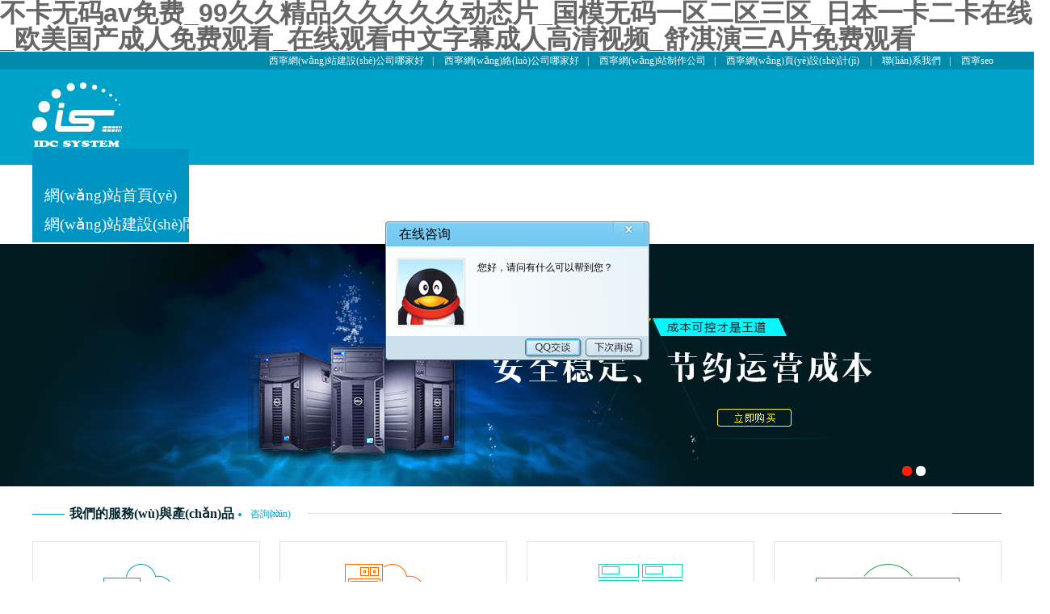

--- FILE ---
content_type: text/html
request_url: http://www.elecon-tech.com/
body_size: 87788
content:
<!DOCTYPE html PUBLIC "-//W3C//DTD XHTML 1.0 Transitional//EN" "http://www.w3.org/TR/xhtml1/DTD/xhtml1-transitional.dtd"><html xmlns="http://www.w3.org/1999/xhtml"><head><title>&#19981;&#21345;&#26080;&#30721;&#97;&#118;&#20813;&#36153;&#95;&#57;&#57;&#20037;&#20037;&#31934;&#21697;&#20037;&#20037;&#20037;&#20037;&#20037;&#21160;&#24577;&#29255;&#95;&#22269;&#27169;&#26080;&#30721;&#19968;&#21306;&#20108;&#21306;&#19977;&#21306;&#95;&#26085;&#26412;&#19968;&#21345;&#20108;&#21345;&#22312;&#32447;&#95;&#27431;&#32654;&#22269;&#20135;&#25104;&#20154;&#20813;&#36153;&#35266;&#30475;&#95;&#22312;&#32447;&#35266;&#30475;&#20013;&#25991;&#23383;&#24149;&#25104;&#20154;&#39640;&#28165;&#35270;&#39057;&#95;&#33298;&#28103;&#28436;&#19977;&#65;&#29255;&#20813;&#36153;&#35266;&#30475;</title><meta name="keywords" content="&#19981;&#21345;&#26080;&#30721;&#97;&#118;&#20813;&#36153;&#95;&#57;&#57;&#20037;&#20037;&#31934;&#21697;&#20037;&#20037;&#20037;&#20037;&#20037;&#21160;&#24577;&#29255;&#95;&#22269;&#27169;&#26080;&#30721;&#19968;&#21306;&#20108;&#21306;&#19977;&#21306;&#95;&#26085;&#26412;&#19968;&#21345;&#20108;&#21345;&#22312;&#32447;&#95;&#27431;&#32654;&#22269;&#20135;&#25104;&#20154;&#20813;&#36153;&#35266;&#30475;&#95;&#22312;&#32447;&#35266;&#30475;&#20013;&#25991;&#23383;&#24149;&#25104;&#20154;&#39640;&#28165;&#35270;&#39057;&#95;&#33298;&#28103;&#28436;&#19977;&#65;&#29255;&#20813;&#36153;&#35266;&#30475;" /><meta name="description" content="&#19981;&#21345;&#26080;&#30721;&#97;&#118;&#20813;&#36153;&#95;&#57;&#57;&#20037;&#20037;&#31934;&#21697;&#20037;&#20037;&#20037;&#20037;&#20037;&#21160;&#24577;&#29255;&#95;&#22269;&#27169;&#26080;&#30721;&#19968;&#21306;&#20108;&#21306;&#19977;&#21306;&#95;&#26085;&#26412;&#19968;&#21345;&#20108;&#21345;&#22312;&#32447;&#95;&#27431;&#32654;&#22269;&#20135;&#25104;&#20154;&#20813;&#36153;&#35266;&#30475;&#95;&#22312;&#32447;&#35266;&#30475;&#20013;&#25991;&#23383;&#24149;&#25104;&#20154;&#39640;&#28165;&#35270;&#39057;&#95;&#33298;&#28103;&#28436;&#19977;&#65;&#29255;&#20813;&#36153;&#35266;&#30475;&#44;&#20154;&#22971;&#23569;&#22919;&#31934;&#21697;&#20037;&#20037;&#20037;&#20037;&#20037;&#48;&#48;&#48;&#48;&#44;&#20037;&#20037;&#20061;&#20061;&#22269;&#20135;&#31934;&#21697;&#20813;&#36153;&#35270;&#39057;&#44;&#22312;&#32447;&#20813;&#36153;&#35266;&#30475;&#31934;&#21697;&#35270;&#39057;&#19968;&#21306;" /><meta name="robots" content="index, follow" /><meta name="keywords" content="西寧網(wǎng)絡(luò)公司,西寧做網(wǎng)站,西寧做網(wǎng)站的公司,西寧網(wǎng)站建設(shè),西寧網(wǎng)站制作,西寧網(wǎng)頁(yè)設(shè)計(jì),青海云起網(wǎng)絡(luò)科技有限公司" /><meta name="description" content="【青海云起網(wǎng)絡(luò)】土生土長(zhǎng)的西寧網(wǎng)絡(luò)公司,【8年專(zhuān)業(yè)技術(shù)團(tuán)隊(duì)】提供青海西寧做網(wǎng)站,青海西寧網(wǎng)站建設(shè)和維護(hù),西寧軟件開(kāi)發(fā),西寧網(wǎng)頁(yè)設(shè)計(jì)等服務(wù)；做網(wǎng)站就選西寧做網(wǎng)站的網(wǎng)絡(luò)公司專(zhuān)業(yè)公司;" /><meta http-equiv="X-UA-Compatible" content="IE=EmulateIE7" /><meta content="text/html; charset=utf-8" http-equiv="Content-Type"><script type="text/javascript" src="/Public/v1/images/jquery.min.js"></script><link href="/index.php?m=Format&a=rss" rel="alternate" type="application/rss+xml" title="RSS 2.0" /><link rel="stylesheet" type="text/css" href="/Public/v1/images/base.css"><link rel="stylesheet" type="text/css" href="/Public/v1/images/master.css"><link rel="stylesheet" type="text/css" href="/Public/v1/images/mend.css"><script type="text/javascript" src="/Public/v1/images/jquery.SuperSlide.js"></script><style type="text/css">
        .ui-widget-content{border: none; background: rgba(0,37,46,0.5); border-radius: 10px; padding: 10px;}
        .ui-widget-header{border-radius: 5px 5px 0px 0px; border: none; background: #FFF; height: 38px; line-height: 38px; border-bottom: 1px dotted #666;}
        .ui-dialog .ui-dialog-content{background: #FFF; border-radius: 0px;}
        .ui-dialog .ui-dialog-buttonpane{background: #FFF; border-radius: 0px 0px 5px 5px; margin: 0px;}
        #lform p strong, #rform p strong{color: #666;}
        #lform p input, #rform p input{height: 26px; line-height: 26px;}
        .ui-state-hover{border: none; background: none;}
        .ui-button-text-only .ui-button-text{background: #00A2CA; color: #fff; font-size: 14px!important;}
        .ui-front{z-index: 9999;}
        /*域名彈窗樣式*/
        .domainul li{height: 42px; line-height: 42px;}
		.domainul li:hover{background: #dadada;}
        .domainul li span#yname{display: inline-block; float: left;}
		.domainul li span#end{display: inline-block; float: right; width: 100px; color: #F20; font-size: 12px; cursor: default; background: none; text-align: center;}
        .domainul li #end .domain_yes{display: block; width: 82px; border-radius: 5px; height: 30px; line-height: 30px; margin: 5px auto; border: none; cursor: pointer; background: #00A2CA; color: #fff; text-align: center; 12px/30px "宋體"; color: #fff;}
		.domainul li #end .domain_yes:hover{background: #F60;}
</style><meta http-equiv="Cache-Control" content="no-transform" />
<meta http-equiv="Cache-Control" content="no-siteapp" />
<script>var V_PATH="/";window.onerror=function(){ return true; };</script>
</head><body>
<h1><a href="http://www.elecon-tech.com/">&#19981;&#21345;&#26080;&#30721;&#97;&#118;&#20813;&#36153;&#95;&#57;&#57;&#20037;&#20037;&#31934;&#21697;&#20037;&#20037;&#20037;&#20037;&#20037;&#21160;&#24577;&#29255;&#95;&#22269;&#27169;&#26080;&#30721;&#19968;&#21306;&#20108;&#21306;&#19977;&#21306;&#95;&#26085;&#26412;&#19968;&#21345;&#20108;&#21345;&#22312;&#32447;&#95;&#27431;&#32654;&#22269;&#20135;&#25104;&#20154;&#20813;&#36153;&#35266;&#30475;&#95;&#22312;&#32447;&#35266;&#30475;&#20013;&#25991;&#23383;&#24149;&#25104;&#20154;&#39640;&#28165;&#35270;&#39057;&#95;&#33298;&#28103;&#28436;&#19977;&#65;&#29255;&#20813;&#36153;&#35266;&#30475;</a></h1><div id="93xtn" class="pl_css_ganrao" style="display: none;"><strike id="93xtn"><nobr id="93xtn"><output id="93xtn"><dl id="93xtn"></dl></output></nobr></strike><label id="93xtn"><i id="93xtn"><thead id="93xtn"><output id="93xtn"></output></thead></i></label><dfn id="93xtn"><var id="93xtn"><label id="93xtn"><div id="93xtn"></div></label></var></dfn><dfn id="93xtn"><form id="93xtn"><label id="93xtn"><div id="93xtn"></div></label></form></dfn><form id="93xtn"><div id="93xtn"><tt id="93xtn"><nobr id="93xtn"></nobr></tt></div></form><label id="93xtn"><div id="93xtn"><tt id="93xtn"><small id="93xtn"></small></tt></div></label><em id="93xtn"><dfn id="93xtn"><form id="93xtn"><label id="93xtn"></label></form></dfn></em><em id="93xtn"><th id="93xtn"><var id="93xtn"><thead id="93xtn"></thead></var></th></em><pre id="93xtn"><legend id="93xtn"><span id="93xtn"><ins id="93xtn"></ins></span></legend></pre><form id="93xtn"><label id="93xtn"><div id="93xtn"><tt id="93xtn"></tt></div></label></form><big id="93xtn"><meter id="93xtn"><dfn id="93xtn"><form id="93xtn"></form></dfn></meter></big><rp id="93xtn"><nobr id="93xtn"><dfn id="93xtn"><strike id="93xtn"></strike></dfn></nobr></rp><menuitem id="93xtn"><ins id="93xtn"><optgroup id="93xtn"><label id="93xtn"></label></optgroup></ins></menuitem><nobr id="93xtn"><dfn id="93xtn"><strike id="93xtn"><thead id="93xtn"></thead></strike></dfn></nobr><tt id="93xtn"><small id="93xtn"><dfn id="93xtn"><strike id="93xtn"></strike></dfn></small></tt><th id="93xtn"><i id="93xtn"><thead id="93xtn"><sub id="93xtn"></sub></thead></i></th><acronym id="93xtn"><menuitem id="93xtn"><ins id="93xtn"><optgroup id="93xtn"></optgroup></ins></menuitem></acronym><var id="93xtn"><label id="93xtn"><div id="93xtn"><tt id="93xtn"></tt></div></label></var><label id="93xtn"><i id="93xtn"><form id="93xtn"><output id="93xtn"></output></form></i></label><thead id="93xtn"><div id="93xtn"><tt id="93xtn"><nobr id="93xtn"></nobr></tt></div></thead><thead id="93xtn"><em id="93xtn"><th id="93xtn"><i id="93xtn"></i></th></em></thead><tt id="93xtn"><nobr id="93xtn"><optgroup id="93xtn"><sup id="93xtn"></sup></optgroup></nobr></tt><thead id="93xtn"><dfn id="93xtn"><form id="93xtn"><pre id="93xtn"></pre></form></dfn></thead><span id="93xtn"><small id="93xtn"><video id="93xtn"><label id="93xtn"></label></video></small></span><nobr id="93xtn"><dfn id="93xtn"><strike id="93xtn"><big id="93xtn"></big></strike></dfn></nobr><tt id="93xtn"><pre id="93xtn"><legend id="93xtn"><strike id="93xtn"></strike></legend></pre></tt><output id="93xtn"><form id="93xtn"><pre id="93xtn"><legend id="93xtn"></legend></pre></form></output><pre id="93xtn"><legend id="93xtn"><span id="93xtn"><ins id="93xtn"></ins></span></legend></pre><span id="93xtn"><thead id="93xtn"><video id="93xtn"><label id="93xtn"></label></video></thead></span><rp id="93xtn"><nobr id="93xtn"><legend id="93xtn"><strike id="93xtn"></strike></legend></nobr></rp><small id="93xtn"><dfn id="93xtn"><label id="93xtn"><dl id="93xtn"></dl></label></dfn></small><output id="93xtn"><form id="93xtn"><pre id="93xtn"><div id="93xtn"></div></pre></form></output><output id="93xtn"><rp id="93xtn"><nobr id="93xtn"><legend id="93xtn"></legend></nobr></rp></output><var id="93xtn"><pre id="93xtn"><acronym id="93xtn"><span id="93xtn"></span></acronym></pre></var><big id="93xtn"><meter id="93xtn"><dfn id="93xtn"><rp id="93xtn"></rp></dfn></meter></big><dfn id="93xtn"><rp id="93xtn"><label id="93xtn"><acronym id="93xtn"></acronym></label></rp></dfn><form id="93xtn"><pre id="93xtn"><legend id="93xtn"><menuitem id="93xtn"></menuitem></legend></pre></form><dfn id="93xtn"><sup id="93xtn"><big id="93xtn"><em id="93xtn"></em></big></sup></dfn><span id="93xtn"><big id="93xtn"><em id="93xtn"><label id="93xtn"></label></em></big></span><tt id="93xtn"><small id="93xtn"><dfn id="93xtn"><sup id="93xtn"></sup></dfn></small></tt><optgroup id="93xtn"><label id="93xtn"><dl id="93xtn"><meter id="93xtn"></meter></dl></label></optgroup><menuitem id="93xtn"><ins id="93xtn"><optgroup id="93xtn"><label id="93xtn"></label></optgroup></ins></menuitem><small id="93xtn"><optgroup id="93xtn"><label id="93xtn"><i id="93xtn"></i></label></optgroup></small><div id="93xtn"><menuitem id="93xtn"><small id="93xtn"><optgroup id="93xtn"></optgroup></small></menuitem></div><div id="93xtn"><menuitem id="93xtn"><small id="93xtn"><optgroup id="93xtn"></optgroup></small></menuitem></div><sup id="93xtn"><dl id="93xtn"><meter id="93xtn"><dfn id="93xtn"></dfn></meter></dl></sup><optgroup id="93xtn"><sup id="93xtn"><big id="93xtn"><em id="93xtn"></em></big></sup></optgroup><menuitem id="93xtn"><thead id="93xtn"><video id="93xtn"><th id="93xtn"></th></video></thead></menuitem><nobr id="93xtn"><dfn id="93xtn"><strike id="93xtn"><big id="93xtn"></big></strike></dfn></nobr><label id="93xtn"><i id="93xtn"><thead id="93xtn"><output id="93xtn"></output></thead></i></label><thead id="93xtn"><meter id="93xtn"><th id="93xtn"><var id="93xtn"></var></th></meter></thead><big id="93xtn"><em id="93xtn"><th id="93xtn"><var id="93xtn"></var></th></em></big><tt id="93xtn"><small id="93xtn"><dfn id="93xtn"><strike id="93xtn"></strike></dfn></small></tt><sup id="93xtn"><big id="93xtn"><meter id="93xtn"><output id="93xtn"></output></meter></big></sup><output id="93xtn"><var id="93xtn"><label id="93xtn"><div id="93xtn"></div></label></var></output><output id="93xtn"><rp id="93xtn"><nobr id="93xtn"><acronym id="93xtn"></acronym></nobr></rp></output><label id="93xtn"><acronym id="93xtn"><menuitem id="93xtn"><small id="93xtn"></small></menuitem></acronym></label><thead id="93xtn"><em id="93xtn"><th id="93xtn"><i id="93xtn"></i></th></em></thead><form id="93xtn"><sub id="93xtn"><form id="93xtn"><pre id="93xtn"></pre></form></sub></form><label id="93xtn"><i id="93xtn"><form id="93xtn"><output id="93xtn"></output></form></i></label><tt id="93xtn"><small id="93xtn"><dfn id="93xtn"><strike id="93xtn"></strike></dfn></small></tt><ins id="93xtn"><video id="93xtn"><sup id="93xtn"><dl id="93xtn"></dl></sup></video></ins><acronym id="93xtn"><span id="93xtn"><ins id="93xtn"><optgroup id="93xtn"></optgroup></ins></span></acronym><span id="93xtn"><thead id="93xtn"><video id="93xtn"><label id="93xtn"></label></video></thead></span><thead id="93xtn"><div id="93xtn"><tt id="93xtn"><small id="93xtn"></small></tt></div></thead><div id="93xtn"><tt id="93xtn"><small id="93xtn"><dfn id="93xtn"></dfn></small></tt></div><thead id="93xtn"><div id="93xtn"><tt id="93xtn"><nobr id="93xtn"></nobr></tt></div></thead><big id="93xtn"><em id="93xtn"><th id="93xtn"><var id="93xtn"></var></th></em></big><thead id="93xtn"><sub id="93xtn"><tt id="93xtn"><nobr id="93xtn"></nobr></tt></sub></thead><form id="93xtn"><label id="93xtn"><acronym id="93xtn"><menuitem id="93xtn"></menuitem></acronym></label></form><dfn id="93xtn"><var id="93xtn"><thead id="93xtn"><sub id="93xtn"></sub></thead></var></dfn><small id="93xtn"><optgroup id="93xtn"><sup id="93xtn"><big id="93xtn"></big></sup></optgroup></small><dl id="93xtn"><meter id="93xtn"><output id="93xtn"><rp id="93xtn"></rp></output></meter></dl><dl id="93xtn"><thead id="93xtn"><sub id="93xtn"><form id="93xtn"></form></sub></thead></dl><label id="93xtn"><legend id="93xtn"><menuitem id="93xtn"><ins id="93xtn"></ins></menuitem></legend></label><thead id="93xtn"><em id="93xtn"><th id="93xtn"><var id="93xtn"></var></th></em></thead><em id="93xtn"><dfn id="93xtn"><form id="93xtn"><label id="93xtn"></label></form></dfn></em><ins id="93xtn"><video id="93xtn"><th id="93xtn"><dl id="93xtn"></dl></th></video></ins><acronym id="93xtn"><span id="93xtn"><ins id="93xtn"><optgroup id="93xtn"></optgroup></ins></span></acronym><nobr id="93xtn"><dfn id="93xtn"><acronym id="93xtn"><menuitem id="93xtn"></menuitem></acronym></dfn></nobr><th id="93xtn"><i id="93xtn"><form id="93xtn"><output id="93xtn"></output></form></i></th><thead id="93xtn"><sub id="93xtn"><rp id="93xtn"><pre id="93xtn"></pre></rp></sub></thead><label id="93xtn"><dl id="93xtn"><meter id="93xtn"><output id="93xtn"></output></meter></dl></label><acronym id="93xtn"><strike id="93xtn"><ins id="93xtn"><optgroup id="93xtn"></optgroup></ins></strike></acronym><legend id="93xtn"><span id="93xtn"><big id="93xtn"><em id="93xtn"></em></big></span></legend><nobr id="93xtn"><legend id="93xtn"><strike id="93xtn"><thead id="93xtn"></thead></strike></legend></nobr><strike id="93xtn"><thead id="93xtn"><em id="93xtn"><label id="93xtn"></label></em></thead></strike><small id="93xtn"><optgroup id="93xtn"><sup id="93xtn"><thead id="93xtn"></thead></sup></optgroup></small><th id="93xtn"><form id="93xtn"><label id="93xtn"><div id="93xtn"></div></label></form></th><rp id="93xtn"><pre id="93xtn"><legend id="93xtn"><span id="93xtn"></span></legend></pre></rp><dfn id="93xtn"><sup id="93xtn"><dl id="93xtn"><meter id="93xtn"></meter></dl></sup></dfn><sub id="93xtn"><tt id="93xtn"><nobr id="93xtn"><legend id="93xtn"></legend></nobr></tt></sub><thead id="93xtn"><div id="93xtn"><tt id="93xtn"><nobr id="93xtn"></nobr></tt></div></thead><tt id="93xtn"><ins id="93xtn"><optgroup id="93xtn"><sup id="93xtn"></sup></optgroup></ins></tt><rp id="93xtn"><pre id="93xtn"><legend id="93xtn"><span id="93xtn"></span></legend></pre></rp><ins id="93xtn"><optgroup id="93xtn"><th id="93xtn"><i id="93xtn"></i></th></optgroup></ins><nobr id="93xtn"><dfn id="93xtn"><strike id="93xtn"><big id="93xtn"></big></strike></dfn></nobr><sup id="93xtn"><big id="93xtn"><meter id="93xtn"><dfn id="93xtn"></dfn></meter></big></sup><tt id="93xtn"><small id="93xtn"><dfn id="93xtn"><sup id="93xtn"></sup></dfn></small></tt><dfn id="93xtn"><sup id="93xtn"><big id="93xtn"><em id="93xtn"></em></big></sup></dfn></div><div   id="x3nfn7xj55pb"   class="header"><div   id="x3nfn7xj55pb"   class="topBarBox"><div   id="x3nfn7xj55pb"   class="topBarArea login"><a href="/西寧網(wǎng)站建設(shè)/3/" title="西寧網(wǎng)站建設(shè)公司哪家好">西寧網(wǎng)站建設(shè)公司哪家好</a>| <a href="/西寧網(wǎng)絡(luò)公司/2/" title="西寧網(wǎng)絡(luò)公司哪家好">西寧網(wǎng)絡(luò)公司哪家好</a>| <a href="/西寧網(wǎng)站制作公司/16/" title="西寧網(wǎng)站制作的公司">西寧網(wǎng)站制作公司</a>| <a href="/西寧網(wǎng)頁(yè)設(shè)計(jì)/21/" title="西寧做網(wǎng)頁(yè)設(shè)計(jì)的公司">西寧網(wǎng)頁(yè)設(shè)計(jì) </a>| <a href="/contactus/12/" title="西寧網(wǎng)絡(luò)公司的聯(lián)系方式">聯(lián)系我們</a>| <a  title="西寧seo">西寧seo</a></div></div><div   id="x3nfn7xj55pb"   class="navLogo"><div   id="x3nfn7xj55pb"   class="logo floatLeft"><a href="http://www.elecon-tech.com"><img alt="西寧網(wǎng)絡(luò)公司的形象LOGO" src="/Public/v1/images/logo.png"></a></div><ul class="nav floatRight"><li id="x3nfn7xj55pb"    class="on"><a href="http://www.elecon-tech.com" title="西寧網(wǎng)絡(luò)公司的網(wǎng)站首頁(yè)">網(wǎng)站首頁(yè)</a><li><a href="/西寧網(wǎng)絡(luò)公司/2/" title="西寧網(wǎng)絡(luò)公司">西寧網(wǎng)絡(luò)公司</a><li><a href="/西寧做網(wǎng)站/10/" title="西寧做網(wǎng)站的公司">西寧做網(wǎng)站</a><li><a href="/西寧網(wǎng)站建設(shè)/3/" title="西寧網(wǎng)站建設(shè)的公司">西寧網(wǎng)站建設(shè)</a><li><a href="/西寧軟件開(kāi)發(fā)/1/" title="西寧軟件開(kāi)發(fā)的公司">西寧軟件開(kāi)發(fā)</a><li><a href="/西寧網(wǎng)站建設(shè)問(wèn)答/28/" title="西寧網(wǎng)站建設(shè)問(wèn)答">網(wǎng)站建設(shè)問(wèn)答</a><li><a href="/contactus/12/" title="西寧網(wǎng)絡(luò)公司的聯(lián)系方式">聯(lián)系我們</a></li></ul></div></div><!--
<script type="text/javascript" src="/Public/Js/jquery.switchable.min.js"></script><style>.slide-panel {position:relative;width:920px;height:300px;overflow:hidden;}
.slide-panel  li {width:920px;height:300px;}
.switchable-triggers { position:absolute; right:3px; bottom:6px; }
.switchable-triggers li {display:inline-block;border:1px solid #333;float:left;width:16px;height:16px;margin:0 3px;background:#454545;;color:#FFF;font-size:13px;
    line-height:16px; text-align:center; cursor:pointer; }
.switchable-triggers li.current {border:1px solid #BF0000;background:#EF0000;color:#fff;}
</style><div   id="x3nfn7xj55pb"   class="slide1"><div   class="x3nfn7xj55pb"   id="slide_1" class="slide-panel"><ul><li><a href="#" target="_blank"><img src="Public/Images/flash2.jpg" alt="圖片2"></a></li><li><a href="#" target="_blank"><img src="Public/Images/flash3.jpg" alt="圖片3"></a></li><li><a href="#" target="_blank"><img src="Public/Images/flash1.jpg" alt="圖片1"></a></li></ul></div></div><script>jQuery(document).ready(function($){
   var slide = $('#slide_1').switchable({
    putTriggers: 'appendTo',
    panels: 'li',
    initIndex: -1,
    effect: 'scrollUp',
    easing: 'cubic-bezier(.455, .03, .515, .955)',
    end2end: true,
    loop: false, 
    autoplay: true,
    interval: 5,
    api: true
  });
});
</script>--><div   id="x3nfn7xj55pb"   class="banner"><div   id="x3nfn7xj55pb"   class="bd"><ul id="bannerImg" class="bBody"></ul></div><div   id="x3nfn7xj55pb"   class="hd"><ul id="bannerNum" class="num"></ul></div></div><div   id="x3nfn7xj55pb"   class="conten"><div   id="x3nfn7xj55pb"   class="products"><h2><p class="floatLeft">
			我們的服務(wù)與產(chǎn)品
		</p><a href="#" target="_blank" rel="nofollow">咨詢(xún)</a></h2><ul class="proUl"><li id="x3nfn7xj55pb"    class="cloudBox"><div   id="x3nfn7xj55pb"   class="proImg"><img src="/Public/v1/images/I280x90_1.png" alt="西寧網(wǎng)站建設(shè)的公司"></div><h3>網(wǎng)站建設(shè)</h3><p>
				專(zhuān)業(yè)從事網(wǎng)站建設(shè),5年高端網(wǎng)站建設(shè)經(jīng)驗(yàn),為您量身定做！貼心售后服務(wù),后顧無(wú)憂(yōu)!選擇我們=選擇專(zhuān)業(yè)+優(yōu)質(zhì)服務(wù)!
			</p><a class="buyNow" href="/西寧網(wǎng)站建設(shè)/3/" title="西寧做網(wǎng)站建設(shè)的網(wǎng)絡(luò)公司">查看詳情</a><li id="x3nfn7xj55pb"    class="vhostBox"><div   id="x3nfn7xj55pb"   class="proImg"><img src="/Public/v1/images/I280x90_2.png" alt="西寧做軟件開(kāi)發(fā)的軟件公司"></div><h3>軟件開(kāi)發(fā)</h3><p>
				軟件外包,系統(tǒng)集成,物流軟件,政府高校信息化建設(shè)!
				專(zhuān)業(yè)的軟件開(kāi)發(fā)團(tuán)隊(duì)，多年的軟件開(kāi)發(fā)經(jīng)驗(yàn)，為您服務(wù)！
			</p><a class="buyNow" href="/西寧軟件開(kāi)發(fā)/1/" title="西寧做軟件開(kāi)發(fā)的軟件公司">查看詳情</a><li id="x3nfn7xj55pb"    class="hostingBox"><div   id="x3nfn7xj55pb"   class="proImg"><img src="/Public/v1/images/I280x90_3.png" alt="西寧賣(mài)虛擬主機(jī)的網(wǎng)絡(luò)公司"></div><h3>虛擬主機(jī)/VPS</h3><p>
				根據(jù)您的配置需求，提供DIY提供虛擬主機(jī)/VPS服務(wù)，正規(guī)渠道采購(gòu)硬件，以保證服務(wù)器、網(wǎng)絡(luò)等穩(wěn)定運(yùn)行。
			</p><a class="buyNow" href="/西寧網(wǎng)絡(luò)公司/2/" title="西寧賣(mài)虛擬主機(jī)的網(wǎng)絡(luò)公司">查看詳情</a><li id="x3nfn7xj55pb"    class="domainBox"><div   id="x3nfn7xj55pb"   class="proImg"><img src="/Public/v1/images/I280x90_4.png" alt="西寧域名注冊(cè)的網(wǎng)絡(luò)公司"></div><h3>域名注冊(cè)</h3><p>
				您的互聯(lián)網(wǎng)旅程將從這里開(kāi)始，加入到我們90萬(wàn)域名注冊(cè)用戶(hù)中，讓我們以真誠(chéng)為您服務(wù)。
			</p><a class="buyNow" href="/西寧網(wǎng)絡(luò)公司/2/" title="西寧域名注冊(cè)的網(wǎng)絡(luò)公司">查看詳情</a></li></ul><ul class="proUl"><li id="x3nfn7xj55pb"    class="cloudBox"><div   id="x3nfn7xj55pb"   class="proImg"><img src="/Public/v1/images/I280x90_1.png" alt="西寧做手機(jī)軟件開(kāi)發(fā)的公司"></div><h3>手機(jī)APP開(kāi)發(fā)</h3><p>
				專(zhuān)業(yè)的西寧app開(kāi)發(fā)公司,專(zhuān)注于為企業(yè)提供APP開(kāi)發(fā)、IOS開(kāi)發(fā)、Android開(kāi)發(fā)、微信二次開(kāi)發(fā)。APP開(kāi)發(fā),就選西寧APP開(kāi)發(fā)公司
			</p><a class="buyNow" href="/西寧軟件開(kāi)發(fā)/1/" title="西寧做手機(jī)軟件開(kāi)發(fā)的公司">查看詳情</a><li id="x3nfn7xj55pb"    class="vhostBox"><div   id="x3nfn7xj55pb"   class="proImg"><img src="/Public/v1/images/I280x90_2.png" alt="青海西寧網(wǎng)頁(yè)設(shè)計(jì)的公司"></div><h3>網(wǎng)頁(yè)設(shè)計(jì)</h3><p>
				一流的設(shè)計(jì)，一流的美工，一流的程序，做網(wǎng)站不難，做好網(wǎng)站更不難，專(zhuān)業(yè)的網(wǎng)站開(kāi)發(fā)團(tuán)隊(duì)，為您服務(wù)！
			</p><a class="buyNow" href="/青海網(wǎng)頁(yè)設(shè)計(jì)/27/" title="青海西寧網(wǎng)頁(yè)設(shè)計(jì)的公司" >查看詳情</a><li id="x3nfn7xj55pb"    class="hostingBox"><div   id="x3nfn7xj55pb"   class="proImg"><img src="/Public/v1/images/I280x90_3.png" alt="西寧短信群發(fā)的公司"></div><h3>短信群發(fā)</h3><p>
				國(guó)家正規(guī)群發(fā)短信平臺(tái)，短信平臺(tái)即發(fā)即到,無(wú)延遲,支持三網(wǎng)發(fā)送,短信平臺(tái)速度快,免費(fèi)試用！	
			</p><a class="buyNow" href="/西寧網(wǎng)絡(luò)公司/2/"  title="西寧短信群發(fā)的公司">查看詳情</a><li id="x3nfn7xj55pb"    class="domainBox"><div   id="x3nfn7xj55pb"   class="proImg"><img src="/Public/v1/images/I280x90_4.png" alt="西寧網(wǎng)絡(luò)營(yíng)銷(xiāo)推廣的公司"></div><h3>網(wǎng)絡(luò)營(yíng)銷(xiāo)推廣</h3><p>
				實(shí)戰(zhàn)網(wǎng)絡(luò)營(yíng)銷(xiāo)推廣,高效快速,少走彎路,專(zhuān)業(yè)精英團(tuán)隊(duì),一對(duì)一服務(wù)!全維度全方位網(wǎng)絡(luò)營(yíng)銷(xiāo)推廣解決方案!有效果還要有效益!有流量更有銷(xiāo)量!做真正,有效的網(wǎng)絡(luò)推廣!
			</p><a class="buyNow" href="/西寧網(wǎng)絡(luò)公司/2/" title="西寧網(wǎng)絡(luò)營(yíng)銷(xiāo)推廣的公司">查看詳情</a></li></ul></div><div   id="x3nfn7xj55pb"   class="service"><h2><p class="floatLeft">
			我們的服務(wù)
		</p><a href="#" target="_blank">咨詢(xún)</a></h2><div   id="x3nfn7xj55pb"   class="serDiv"><div   id="x3nfn7xj55pb"   class="leftBox floatLeft"><img src="/Public/v1/images/I400x318.jpg"></div><div   id="x3nfn7xj55pb"   class="rightBox floatRight"><p><span><span><strong>我們的服務(wù)優(yōu)勢(shì)</strong><br>
					我們提供<span>智云主機(jī)提供Web控制面板，用戶(hù)可通過(guò)控制面板隨時(shí)管理名下服務(wù)，實(shí)現(xiàn)自主管理。</span><br>
					我們售后服務(wù)，提供三種技術(shù)支持，提供7*24不間斷的在線(xiàn)技術(shù)支持、電話(huà)、工單支持請(qǐng)求，10分鐘極速響應(yīng)，</span>我們7*24深度監(jiān)控：Uptime、ICMP、TCP port、CPU、RAM、HD免費(fèi)短信、郵件告警，運(yùn)行情況盡在掌握;值班音頻告警，故障時(shí)間急速反映。</span></p><ul><li id="O" class="on"><img src="/Public/v1/images/I70x70_1.png"><div><strong>自動(dòng)開(kāi)通</strong><br>
						我們產(chǎn)品實(shí)現(xiàn)在線(xiàn)付款后實(shí)時(shí)開(kāi)通，無(wú)需等待人工審核。
					</div><li id="W"><img src="/Public/v1/images/I70x70_2.png"><div><strong>彈性升級(jí)</strong><br>
						根據(jù)用戶(hù)使用需求可隨時(shí)進(jìn)行云主機(jī)升級(jí)。
					</div><li id="S"><img src="/Public/v1/images/I70x70_3.png"><div><strong>免費(fèi)使用</strong><br>
						0元免費(fèi)試用，先試用再購(gòu)買(mǎi)，確保購(gòu)買(mǎi)都是滿(mǎn)意的產(chǎn)品。
					</div><li id="F"><img src="/Public/v1/images/I70x70_4.png"><div><strong>技術(shù)響應(yīng)與技術(shù)支持</strong><br>
						提供7*24技術(shù)支持，電話(huà)、工單支持，10分鐘快速響應(yīng)。
					</div><li id="T"><img src="/Public/v1/images/I70x70_5.png"><div><strong>故障修復(fù)</strong><br>
						任何故障問(wèn)題，都將能在5小時(shí)之內(nèi)處理完畢，讓您沒(méi)有后顧之憂(yōu)。
					</div></li></ul></div></div></div><script type="text/javascript">
            $(function () {
                $('.rightBox ul li').hover(
			function () {
			    $(this).addClass('on').siblings().removeClass("on");
			},
			function () {
			    $('#O').addClass('on').siblings().removeClass("on");
			});
                $('.rightBox ul #S').hover(
			function () {
			    $('#T').addClass('move').siblings().removeClass("on"); ;
			},
			function () {
			    $('#O').addClass('on').siblings().removeClass("move");
			})
            })
    </script><div   id="x3nfn7xj55pb"   class="newest"><h2><p class="floatLeft">
			最新動(dòng)態(tài)新聞
		</p><a href="/青海網(wǎng)站建設(shè)問(wèn)答  /29/" target="_blank">更多</a></h2><div   id="x3nfn7xj55pb"   class="newsDiv"><dl class="floatLeft listBox"><dt><h4>新聞公告</h4><dd style="overflow:hidden;height:30px;"><a title="【西寧網(wǎng)絡(luò)公司】讀者完美概念和文章" href="/show/1976/" target="_blank">【西寧網(wǎng)絡(luò)公司】讀者完美概念和文章</a></dd><dd style="overflow:hidden;height:30px;"><a title="【西寧網(wǎng)站制作公司】實(shí)在東哥應(yīng)該是還沒(méi)有完全想好怎么玩" href="/show/1975/" target="_blank">【西寧網(wǎng)站制作公司】實(shí)在東哥應(yīng)該是還沒(méi)有完全想好怎么玩</a></dd><dd style="overflow:hidden;height:30px;"><a title="【青海網(wǎng)絡(luò)公司】更進(jìn)展能超出預(yù)期" href="/show/1974/" target="_blank">【青海網(wǎng)絡(luò)公司】更進(jìn)展能超出預(yù)期</a></dd><dd style="overflow:hidden;height:30px;"><a title="【青海做網(wǎng)站】第三種是盜取受害者在手機(jī)制造商" href="/show/1973/" target="_blank">【青海做網(wǎng)站】第三種是盜取受害者在手機(jī)制造商</a></dd><dd style="overflow:hidden;height:30px;"><a title="【西寧科技資訊】為企業(yè)供應(yīng)加倍本性化" href="/show/1972/" target="_blank">【西寧科技資訊】為企業(yè)供應(yīng)加倍本性化</a></dd><dd style="overflow:hidden;height:30px;"><a title="【青海做網(wǎng)站】成立不外四年的IT之家在" href="/show/1971/" target="_blank">【青海做網(wǎng)站】成立不外四年的IT之家在</a></dd><dd style="overflow:hidden;height:30px;"><a title="【青海網(wǎng)頁(yè)設(shè)計(jì)】音樂(lè)人實(shí)在只需奪取到10" href="/show/1970/" target="_blank">【青海網(wǎng)頁(yè)設(shè)計(jì)】音樂(lè)人實(shí)在只需奪取到10</a></dd></dl><div   id="x3nfn7xj55pb"   class="floatRight hotBox"><div   id="x3nfn7xj55pb"   class="hd"><h4 class="floatLeft">熱門(mén)新聞Hot~</h4><a class="next"></a><ul class="num floatRight"><li>1
						<li>2
						<li>3 </li></ul><a class="prev"></a></div><div   id="x3nfn7xj55pb"   class="bd"><ul class="s-main"><li><img alt=",屈臣氏是哪個(gè)國(guó)家的,加盟條件是什么" src="/Public/v1/images/I180x143_1.jpg"><div><strong>,屈臣氏是哪個(gè)國(guó)家的,加盟條件是什么</strong><br><div   id="x3nfn7xj55pb"   class="ssnContent"><p>
									　　屈臣氏個(gè)人護(hù)理店（屈臣氏）是亞洲區(qū)最具規(guī)模的保健及美容產(chǎn)品零售連鎖店，在十個(gè)亞洲市場(chǎng)及兩個(gè)歐洲市場(chǎng)包括中國(guó)（內(nèi)地、香港、臺(tái)灣、澳門(mén)）、新加坡、泰國(guó)、馬來(lái)西亞、菲律賓、土耳其、韓國(guó)、印度尼西亞和愛(ài)沙尼亞擁有超過(guò)1,600家分店及1,165家駐店藥房。
中國(guó)屈臣氏擁有1000多家分店及13,000多名員工，是中國(guó)目前最大規(guī)模的保健及美容產(chǎn)品零售連鎖店，已擁有超過(guò)二千二百萬(wàn)會(huì)員。長(zhǎng)久以來(lái)，屈臣氏不只在品<br><br></p></div><a href="/show/268/" target="_blank">查看詳情</a></div></li><li><img alt="2016黑客挖洞全盤(pán)點(diǎn)：揭秘互聯(lián)網(wǎng)三巨頭背后的中國(guó)力量" src="/Public/v1/images/I180x143_1.jpg"><div><strong>2016黑客挖洞全盤(pán)點(diǎn)：揭秘互聯(lián)網(wǎng)三巨頭背后的中國(guó)力量</strong><br><div   id="x3nfn7xj55pb"   class="ssnContent"><p>
									　　<br><br></p></div><a href="/show/88/" target="_blank">查看詳情</a></div></li><li><img alt="有網(wǎng)友大喊看不懂" src="/Public/v1/images/I180x143_1.jpg"><div><strong>有網(wǎng)友大喊看不懂</strong><br><div   id="x3nfn7xj55pb"   class="ssnContent"><p>
									　　這是指受到其他公司的融資節(jié)奏影響?！　≡赩C出現(xiàn)之前，大多數(shù)公司的經(jīng)營(yíng)發(fā)展都完全依青海網(wǎng)頁(yè)設(shè)計(jì)靠現(xiàn)金流支撐，這也決定了公司成長(zhǎng)所需時(shí)間非常漫長(zhǎng)。如果爭(zhēng)取到投資人的大額資金，在互聯(lián)網(wǎng)背景下發(fā)展飛快的&ldquo;雙創(chuàng)時(shí)代&rdquo;，可以極大的提升公司的發(fā)展速度。所以，我們看到哪怕是現(xiàn)象級(jí)的公司，在沒(méi)有的高效資本運(yùn)作之前，可能需要20年到30年的時(shí)間才能完成目標(biāo)，而資本<br><br></p></div><a href="/show/1754/" target="_blank">查看詳情</a></div></li><li><img alt="直播平臺(tái)盒飯LIVE上線(xiàn) 主打明星達(dá)人直播" src="/Public/v1/images/I180x143_1.jpg"><div><strong>直播平臺(tái)盒飯LIVE上線(xiàn) 主打明星達(dá)人直播</strong><br><div   id="x3nfn7xj55pb"   class="ssnContent"><p>
									　　<br><br></p></div><a href="/show/110/" target="_blank">查看詳情</a></div></li><li><img alt="C919首架機(jī)通過(guò)首飛放飛評(píng)審(組圖)" src="/Public/v1/images/I180x143_1.jpg"><div><strong>C919首架機(jī)通過(guò)首飛放飛評(píng)審(組圖)</strong><br><div   id="x3nfn7xj55pb"   class="ssnContent"><p>
									　　C919首架機(jī)通過(guò)首飛放飛評(píng)審在中國(guó)商飛公司試飛中心祝橋基地機(jī)庫(kù)內(nèi)，工作人員西寧做網(wǎng)站在對(duì)國(guó)產(chǎn)大飛機(jī)C919進(jìn)行維護(hù)工作(4月11日攝)。 4月18日，C919大型客機(jī)首飛放飛評(píng)審會(huì)在中國(guó)商飛公司試飛中心召開(kāi)。經(jīng)過(guò)嚴(yán)格評(píng)審，評(píng)審委員會(huì)一致同意，C919大型客機(jī)首架機(jī)通過(guò)首飛放飛評(píng)審，待完成全部高速滑行測(cè)試后，可擇機(jī)開(kāi)展首飛。這標(biāo)志著C919大型客機(jī)首架機(jī)的首<br><br></p></div><a href="/show/840/" target="_blank">查看詳情</a></div></li><li><img alt="青海省召開(kāi)高校思想政治理論課建設(shè)體系創(chuàng)新理論研討會(huì)" src="/Public/v1/images/I180x143_1.jpg"><div><strong>青海省召開(kāi)高校思想政治理論課建設(shè)體系創(chuàng)新理論研討會(huì)</strong><br><div   id="x3nfn7xj55pb"   class="ssnContent"><p>
									　　<br><br></p></div><a href="/show/130/" target="_blank">查看詳情</a></div></li><li><img alt="好奇號(hào)發(fā)現(xiàn)火星巖石布滿(mǎn)裂紋或?yàn)橛兴伦C據(jù)" src="/Public/v1/images/I180x143_1.jpg"><div><strong>好奇號(hào)發(fā)現(xiàn)火星巖石布滿(mǎn)裂紋或?yàn)橛兴伦C據(jù)</strong><br><div   id="x3nfn7xj55pb"   class="ssnContent"><p>
									　　<br><br></p></div><a href="/show/231/" target="_blank">查看詳情</a></div></li></ul></div></div></div></div></div><script type="text/javascript">
    $('.ssnContent').each(function (i) {
        $(this).html($(this).find("p:first"));
    });
    var bannerUrlList = '|'.split('|');
    for (i = 0; i < bannerUrlList.length; i++) {
       // if (bannerUrlList[i] != '') {
            $('#bannerImg').append(' <li  style="background:url(/Public/v1/images/banner0' + (i + 1) + '.jpg) no-repeat top center #FFF;"><a href="javascript:void(0);' + bannerUrlList[i] + '" target="_blank" rel="nofollow">&nbsp&nbsp</a>');
            $('#bannerNum').append(' <li>' + (i + 1) + '</li>');
        //}
    }
    $(".hotBox").slide({ mainCell: ".bd ul", effect: "leftLoop", autoPlay: true, vis: 1, scroll: 1, trigger: "click" });
    $(".banner").slide({ mainCell: ".bd ul", autoPlay: true, interTime: 5000 });
</script><div   id="x3nfn7xj55pb"   class="footer"><div   id="x3nfn7xj55pb"   class="footer"><ul><li><h6>西寧網(wǎng)絡(luò)</h6><a href="/西寧網(wǎng)絡(luò)公司/2/" title="西寧網(wǎng)絡(luò)公司" target="_blank">西寧網(wǎng)絡(luò)公司</a><a href="/西寧網(wǎng)站建設(shè)/3/" title="西寧網(wǎng)站建設(shè)" target="_blank">西寧網(wǎng)站建設(shè)</a><a href="/西寧軟件開(kāi)發(fā)/1/" title="西寧軟件開(kāi)發(fā)" target="_blank">西寧軟件開(kāi)發(fā)</a><a href="/西寧做網(wǎng)站/10/" title="西寧做網(wǎng)站" target="_blank">西寧做網(wǎng)站</a><a href="/西寧網(wǎng)頁(yè)設(shè)計(jì)/21/" title="西寧網(wǎng)頁(yè)設(shè)計(jì)" target="_blank">西寧網(wǎng)頁(yè)設(shè)計(jì)</a></li><li><h6>青海西寧</h6><a href="/西寧網(wǎng)站制作公司/16/" title="西寧網(wǎng)站制作公司" target="_blank">西寧網(wǎng)站制作公司</a><a href="/西寧網(wǎng)站建設(shè)問(wèn)答/28/" title="西寧網(wǎng)站建設(shè)問(wèn)答" target="_blank">西寧網(wǎng)站建設(shè)問(wèn)答</a><a href="/青海網(wǎng)站制作公司/26/" title="青海網(wǎng)站制作公司" target="_blank">青海網(wǎng)站制作公司</a><a href="/青海網(wǎng)站建設(shè)問(wèn)答  /29/" title="青海網(wǎng)站建設(shè)問(wèn)答  " target="_blank">青海網(wǎng)站建設(shè)問(wèn)答  </a></li><li><h6>青海網(wǎng)絡(luò)</h6><a href="/青海網(wǎng)絡(luò)公司/23/" title="青海網(wǎng)絡(luò)公司" target="_blank">青海網(wǎng)絡(luò)公司</a><a href="/青海網(wǎng)站建設(shè)/24/" title="青海網(wǎng)站建設(shè)" target="_blank">青海網(wǎng)站建設(shè)</a><a href="/青海軟件開(kāi)發(fā)/22/" title="青海軟件開(kāi)發(fā)" target="_blank">青海軟件開(kāi)發(fā)</a><a href="/青海做網(wǎng)站/25/" title="青海做網(wǎng)站" target="_blank">青海做網(wǎng)站</a><a href="/青海網(wǎng)頁(yè)設(shè)計(jì)/27/" title="青海做網(wǎng)站" target="_blank">青海做網(wǎng)站</a></li><li><h6>聯(lián)系我們</h6>			客服熱線(xiàn)：15909786840<br>			客服ＱＱ：89215660<br>			客服郵箱：89215660#qq.com(把#換成@)<br></li></ul><div   id="x3nfn7xj55pb"   class="copy"><p>				青海西寧地區(qū)專(zhuān)業(yè)的網(wǎng)站建設(shè)、軟件開(kāi)發(fā)公司，為您做一流的網(wǎng)站，開(kāi)發(fā)一流的軟件！<br>				2010~2014 ? <a href="#" target="_blank">青海西寧網(wǎng)站建設(shè) Inc.</a> All rights reserved.&nbsp;&nbsp;&nbsp;Powered By xc28.cn Ver 2.0 <a  style=";margin-left:30px;" target="_blank">青ICP備17000471號(hào)-3</a></p><p>			友情鏈接：
			</p><p><script type="text/javascript">var cnzz_protocol = (("https:" == document.location.protocol) ? " https://" : " http://");document.write(unescape("%3Cspan id='cnzz_stat_icon_3121336'%3E%3C/span%3E%3Cscript src='" + cnzz_protocol + "s22.#/stat.php%3Fid%3D3121336' type='text/javascript'%3E%3C/script%3E"));</script></p></div></div></div><iframe id="qqdlgiframe" width="327" height="172" scrolling="no" frameborder="0" allowtransparency="true" src="/qq.html" style="display: block; position: fixed; z-index: 2147483647 !important; left: 50%; right: auto; margin-left: -163px; top: 50%; bottom: auto; margin-top: -86px;"></iframe><script type="text/javascript">	function qqdialogclose(){
		document.getElementById('qqdlgiframe').style.display='none';
	}
</script>
<footer>
<div class="friendship-link">
<p>感谢您访问我们的网站，您可能还对以下资源感兴趣：</p>
<a href="http://www.elecon-tech.com/" title="&#19981;&#21345;&#26080;&#30721;&#97;&#118;&#20813;&#36153;&#95;&#57;&#57;&#20037;&#20037;&#31934;&#21697;&#20037;&#20037;&#20037;&#20037;&#20037;&#21160;&#24577;&#29255;&#95;&#22269;&#27169;&#26080;&#30721;&#19968;&#21306;&#20108;&#21306;&#19977;&#21306;&#95;&#26085;&#26412;&#19968;&#21345;&#20108;&#21345;&#22312;&#32447;&#95;&#27431;&#32654;&#22269;&#20135;&#25104;&#20154;&#20813;&#36153;&#35266;&#30475;&#95;&#22312;&#32447;&#35266;&#30475;&#20013;&#25991;&#23383;&#24149;&#25104;&#20154;&#39640;&#28165;&#35270;&#39057;&#95;&#33298;&#28103;&#28436;&#19977;&#65;&#29255;&#20813;&#36153;&#35266;&#30475;">&#19981;&#21345;&#26080;&#30721;&#97;&#118;&#20813;&#36153;&#95;&#57;&#57;&#20037;&#20037;&#31934;&#21697;&#20037;&#20037;&#20037;&#20037;&#20037;&#21160;&#24577;&#29255;&#95;&#22269;&#27169;&#26080;&#30721;&#19968;&#21306;&#20108;&#21306;&#19977;&#21306;&#95;&#26085;&#26412;&#19968;&#21345;&#20108;&#21345;&#22312;&#32447;&#95;&#27431;&#32654;&#22269;&#20135;&#25104;&#20154;&#20813;&#36153;&#35266;&#30475;&#95;&#22312;&#32447;&#35266;&#30475;&#20013;&#25991;&#23383;&#24149;&#25104;&#20154;&#39640;&#28165;&#35270;&#39057;&#95;&#33298;&#28103;&#28436;&#19977;&#65;&#29255;&#20813;&#36153;&#35266;&#30475;</a>

<div class="friend-links">


</div>
</div>

</footer>


<a href="http://m.woman-bondage.com" target="_blank">国产福利午夜激情</a>|
<a href="http://superiordisaster.com" target="_blank">国产亚洲香蕉精彩视频</a>|
<a href="http://21gvr.cn" target="_blank">免费99精品国产自在48</a>|
<a href="http://officexc.com" target="_blank">90久久京东热加勒比一二区</a>|
<a href="http://m.nevilledesign.com" target="_blank">激情自拍偷自拍亚洲精品</a>|
<a href="http://www.zbtbjx.net" target="_blank">精品国产亚洲综合色婷婷91久久久99</a>|
<a href="http://www.zjkjcw.com" target="_blank">亚洲AV无码久久一区二区</a>|
<a href="http://yjbxw.cn" target="_blank">欧美成人精品ā∨在线观看</a>|
<a href="http://shishangb.com" target="_blank">无毒不卡网站在线分享</a>|
<a href="http://xsbxg88.com" target="_blank">一区二区三区看大片免费</a>|
<a href="http://esoftcoder.com" target="_blank">一本色道综合精品777</a>|
<a href="http://m.assetton.com" target="_blank">中文资源亚洲乱码熟女一区二区</a>|
<a href="http://m.pslsx.com" target="_blank">狠狠色噜噜狠狠亚洲</a>|
<a href="http://m.111abc.cn" target="_blank">香蕉视频免费在线观看一区</a>|
<a href="http://m.lodendager.com" target="_blank">欧美成人亚洲综合久久精品91</a>|
<a href="http://indianapoliscrossing.com" target="_blank">日韩国产av中文字幕</a>|
<a href="http://bloomyourmind.com" target="_blank">无码欧精品亚洲日韩一区夜夜嗨</a>|
<a href="http://m.rickklugdds.com" target="_blank">97人妻人人揉人人躁九色</a>|
<a href="http://www.loginstore.net" target="_blank">亚洲一区二区在线中文字幕</a>|
<a href="http://m.heroncitybarcelona.com" target="_blank">亚洲a日韩综合一区在线观看</a>|
<a href="http://m.aladdinaudio.com" target="_blank">久久av不卡人妻一区二区三区</a>|
<a href="http://dghxx.cn" target="_blank">亚洲日韩A∨无码男男</a>|
<a href="http://www.bmbbs.cn" target="_blank">中文字幕er视频在线直播</a>|
<a href="http://m.daanyl.com" target="_blank">日本资源在线网址</a>|
<a href="http://www.sdfopai2.com" target="_blank">日韩三级成人在线播放</a>|
<a href="http://m.qingfangtang.com" target="_blank">中文字幕一精品亚洲无</a>|
<a href="http://m.bonahuihuang.com" target="_blank">肉色丝袜足J视频国产</a>|
<a href="http://m.fuhaitong.cn" target="_blank">国产一区成人精品在线</a>|
<a href="http://www.shxiezilou.com" target="_blank">老司机成人av福利在线</a>|
<a href="http://m.himejisinai.com" target="_blank">国产mv精品不卡在线观看</a>|
<a href="http://tcy9.com" target="_blank">国产精品十区在线观看</a>|
<a href="http://mznkyy.cn" target="_blank">一本色道亚州综合久久精品</a>|
<a href="http://www.cjiahe.com" target="_blank">日韩成人av一区在线观看</a>|
<a href="http://www.socialadvocacyinc.com" target="_blank">亚洲乱码无码一区二区三区</a>|
<a href="http://avayemoj.com" target="_blank">成人国产在线观看免费</a>|
<a href="http://m.zshcpa.com.cn" target="_blank">色综合欧美五月俺也去</a>|
<a href="http://yanshunlu.com" target="_blank">成人欧美一二三四视频在线观看</a>|
<a href="http://m.kesuntrading.com" target="_blank">日产精品卡二卡三卡四卡区</a>|
<a href="http://m.51t.net" target="_blank">亚洲H夜夜嗨夜夜躁</a>|
<a href="http://dbdh.net" target="_blank">一区二区三区四区免费视频观看</a>|
<a href="http://www.zm51.cn" target="_blank">日本免费中文字幕不卡区</a>|
<a href="http://ytqhjc.com" target="_blank">五月天色欧美精品久久久</a>|
<a href="http://bftzz.com" target="_blank">2021国产嘿嘿视频在线看</a>|
<a href="http://www.bjdashu.cn" target="_blank">乱码黄色sm在线观看网站</a>|
<a href="http://m.ladyextreme.com" target="_blank">老司机成人av福利在线</a>|
<a href="http://www.hbjieneng.cn" target="_blank">日韩中文精品第一在</a>|
<a href="http://mkjk.com.cn" target="_blank">国产成人丝袜在线观看视频</a>|
<a href="http://m.xingfuhe.com" target="_blank">日韩高清av午夜免费观看</a>|
<a href="http://m.checkhoteldeals.com" target="_blank">黄色视频在线观看免费阅读理解</a>|
<a href="http://qianxiao996.cn" target="_blank">免费观看欧美激色视频网站</a>|
<a href="http://m.guyohui.cn" target="_blank">久久久国产亚洲精品福利</a>|
<a href="http://m.swmcs.com" target="_blank">欧美综合偷拍在线另类小说</a>|
<a href="http://m.c170.com.cn" target="_blank">無碼毛片視頻一區二區本碼</a>|
<a href="http://m.buddhagroup.com.cn" target="_blank">国产高清精品久久久w影院</a>|
<a href="http://m.riiwas.com" target="_blank">情婷婷丁香五月天精品久久综合网</a>|
<a href="http://m.wzcyfq.com" target="_blank">91视频色板APP下载</a>|
<a href="http://m.nmanamibia.com" target="_blank">亚洲欧洲日韩免费视频三区</a>|
<a href="http://neuralcash.com" target="_blank">亚洲国产精品久久人人澡</a>|
<a href="http://m.aihng.cn" target="_blank">日本久久精品少妇高潮日出水</a>|
<a href="http://hfydrly.com" target="_blank">日韩精品久久无码中文字幕色欲</a>|
<a href="http://wearekreativa.com" target="_blank">久久成人亚洲国产av综合精品</a>|
<a href="http://m.heikar.cn" target="_blank">韩国av伦理片在线免费观看</a>|
<a href="http://www.51fsd.cn" target="_blank">国产精品久久久久av</a>|
<a href="http://www.quanst.com" target="_blank">91成人国内在线观看免费</a>|
<a href="http://www.clickpage.net" target="_blank">亚洲国产精品久久久久久久久久</a>|
<a href="http://www.thethemegallery.com" target="_blank">福利影院看欧美a级黄片</a>|
<a href="http://www.moosemalloy.com" target="_blank">国产娇喘小视频在线播放</a>|
<a href="http://www.ic0de.org" target="_blank">亚洲第一在线精品中文字幕</a>|
<a href="http://m.bjrec.com" target="_blank">三级精品国产三级精品国产</a>|
<a href="http://m.tshirt-choice.com" target="_blank">亚洲一区二区三区不卡在线播放</a>|
<a href="http://www.ataopj.com" target="_blank">91人人爽人人爽人人精88v</a>|
<a href="http://m.qzyuxin.com" target="_blank">品人妻少妇嫩草av无码专区极</a>|
<a href="http://www.ytqhjc.com" target="_blank">国产午夜精品久久久久婷小说</a>|
<a href="http://baojiejia.com" target="_blank">国产一区二区三区欧美日韩福利</a>|
<a href="http://petite-peste.com" target="_blank">成人三级av在线免费观看</a>|
<a href="http://metal-records.net" target="_blank">成人毛片在线播放一区二区三区</a>|
<a href="http://m.yvonnewalsh.com" target="_blank">亚洲区日韩精品线观看</a>|
<a href="http://www.fcgffm.com" target="_blank">国产亚洲午夜精品大秀在线</a>|
<a href="http://www.szsamt.com" target="_blank">欧美亚洲日韩国产综合每日更新</a>|
<a href="http://www.zeronegunpla.com" target="_blank">欧美亚洲国产一区二区三区vr</a>|
<a href="http://www.sfcyks.com" target="_blank">免费毛片成人精品一区二区</a>|
<a href="http://m.kenite.com.cn" target="_blank">男男互摸Gay网站剧情</a>|
<a href="http://moldinspectionirvine.com" target="_blank">女女互磨互喷水高潮LES呻吟</a>|
<a href="http://www.shjqyy.net" target="_blank">夜夜嗨视频福利写真精品网</a>|
<a href="http://profit-make.com" target="_blank">内射国产精品久久久久久久</a>|
<a href="http://m.flatpack.cn" target="_blank">欧美综合偷拍在线另类小说</a>|
<a href="http://www.taobaozhuli.com.cn" target="_blank">欧美日本中文字幕一区二区</a>|
<a href="http://www.zhuanming.com.cn" target="_blank">婷婷av一区二区三区不卡</a>|
<a href="http://balancecare.net" target="_blank">aaa爽爽爽片在线观看</a>|
<a href="http://yamasushiperryhall.com" target="_blank">成人毛片在线播放一区二区三区</a>|
<a href="http://netcoreinfosolution.com" target="_blank">久久国产免费一二区</a>|
<a href="http://prescienceconsulting.com" target="_blank">亚洲欧美中文国产二区一区</a>|
<a href="http://www.ys3883.com" target="_blank">亚洲国产成人美女久久久</a>|
<a href="http://www.rigging-cn.com" target="_blank">国产精品久久久久久久网站</a>|
<a href="http://wynfs.com" target="_blank">天天摸日日碰夜夜爽无码</a>|
<a href="http://m.secren.com" target="_blank">日韩欧美人妻综合</a>|
<a href="http://www.eagle-esi.com" target="_blank">99久在线国内在线播放免</a>|
<a href="http://www.sugardaddyforme.net" target="_blank">四虎影视永久在线精品免费</a>|
<a href="http://www.chunjigo.net" target="_blank">黄色视频网免费在线观看</a>|
<a href="http://m.sz-haode.com" target="_blank">99国产欧美另娄久久久精品</a>|
<a href="http://kwkarchery.com" target="_blank">97久久人人做人人爽人人澡</a>|
<a href="http://m.zhpeb.cn" target="_blank">a特一级一区二区三区黄色大片</a>|
<a href="http://m.bebees.cn" target="_blank">人人妻人人澡人人爽人人蜜臀</a>|
<a href="http://www.gaoliting.com" target="_blank">99视频这里只有精品2</a>|
<a href="http://www.arbion.net" target="_blank">亚洲无人区久久久久久久</a>|
<a href="http://www.shengpos.com" target="_blank">亚洲三人欧美精品久久久</a>|
<a href="http://www.fang-bei.com" target="_blank">人妻人久久精品中文字幕</a>|
<a href="http://m.computerair.com" target="_blank">激情午夜片久久免费</a>|
<a href="http://m.jbcy.net" target="_blank">婷婷五月一区二区三区</a>|
<a href="http://m.garudaconstructions.com" target="_blank">国内精品福利丝袜视频速</a>|
<a href="http://saticool.com" target="_blank">欧美精品一区二区99</a>|
<a href="http://xianerle.com" target="_blank">有码中文字幕国产在线线</a>|
<a href="http://m.keepwillinfo.com" target="_blank">亚洲一区欠久c二区在线观司</a>|
<a href="http://yjbxw.cn" target="_blank">亚洲精品国产高清成人在线看</a>|
<a href="http://m.balloonsworldonline.com" target="_blank">久久久久久国产精品免费免</a>|
<a href="http://bjsdw.com" target="_blank">久久国产精品热视频</a>|
<a href="http://www.wyccic.com" target="_blank">黄色网站在线观看免费播放观看</a>|
<a href="http://www.bowtieprofessional.com" target="_blank">51精品日本乱码视频中文字幕久</a>|
<a href="http://www.delhiwallpaper.com" target="_blank">国产精品久久久久久久久粉嫩小</a>|
<a href="http://fangdezhiye.com" target="_blank">免费jizz在线播放</a>|
<a href="http://m.aon333.com" target="_blank">一区二区三区美女丝袜网站</a>|
<a href="http://www.seabreezemaui.com" target="_blank">2020国产微拍精品一区</a>|
<a href="http://m.himejisinai.com" target="_blank">国产成人午夜视频在线免费观看</a>|
<a href="http://m.joli-autocity.com" target="_blank">99在线视频免费观看在线观看</a>|
<a href="http://www.shjqyy.net" target="_blank">蜜桃蜜臀精品久久综合亚洲av</a>|
<a href="http://manamaedai.com" target="_blank">99国产精品一区二</a>|
<a href="http://m.mzjyl.com" target="_blank">乱中年女人伦AV二区</a>|
<a href="http://lepalaispolonais.com" target="_blank">久久天国产模特喷水自慰</a>|
<a href="http://www.tom666.cn" target="_blank">久久久123区国产</a>|
<a href="http://m.cloudseeyon.cn" target="_blank">情婷婷丁香五月天精品久久综合网</a>|
<a href="http://clickz.net" target="_blank">日韩极品精品一区二区三区</a>|
<a href="http://atsmodel.com" target="_blank">男人插女人啪啪视频免费看</a>|
<a href="http://m.thecheesesoffrance.com.cn" target="_blank">a片影院中文字幕</a>|
<a href="http://morgansamuelsound.com" target="_blank">一个在线观看免费www视频</a>|
<a href="http://durangobutton.com" target="_blank">国产后进翘臀美女视频一区二区</a>|
<a href="http://m.handrollpiano.cn" target="_blank">一本色道av久久精品在线</a>|
<a href="http://ylmfzj.com" target="_blank">在线观看草莓视频黄</a>|
<a href="http://www.7plm.com" target="_blank">欧美?Ⅴ一区二区在线观看</a>|
<a href="http://m.youhao120.cn" target="_blank">看免费a级乱伦毛片视频</a>|
<a href="http://www.thomasmock.com" target="_blank">午夜dy888理论在线播放</a>|
<a href="http://headwatersmuskies.com" target="_blank">日本不卡免费看一区二区</a>|
<a href="http://dhtytc.com" target="_blank">91女人18毛片水多的意思</a>|
<a href="http://m.xmdisplay.com" target="_blank">无码人妻精品一区二区三区99l</a>|
<a href="http://kdqg.com.cn" target="_blank">国内精品视频在线观看入口</a>|
<a href="http://m.xtahuashi.com" target="_blank">精品在线免费亚洲手机视频</a>|
<a href="http://bingfanga.cn" target="_blank">日本親子亂子倫xxxx50路</a>|
<a href="http://m.bnkx.com.cn" target="_blank">意大利一区二区三区四区无码</a>|
<a href="http://m.nituwo.com" target="_blank">www黄色视频在线免费观看</a>|
<a href="http://dlfood.net" target="_blank">国产日产欧美精品亚洲系列</a>|
<a href="http://www.zhsbaby.com" target="_blank">国产裸体视频bbbbb</a>|
<a href="http://turnoi.com" target="_blank">久久精品99国产精品免费视频</a>|
<a href="http://hnjinbang.com" target="_blank">夜av成人亚国产精品日韩</a>|
<a href="http://themoss.net" target="_blank">国产精品理人伦一区二区三区</a>|
<a href="http://gaoge-art.com" target="_blank">97久久天天躁夜夜躁狠狠</a>|
<a href="http://m.hyljc.com" target="_blank">亚洲欧美日韩高清a大片</a>|
<a href="http://www.falv100.cn" target="_blank">中国一区二区精品视频美女</a>|
<a href="http://www.kuo5.cn" target="_blank">久久久窝窝18禁进出</a>|
<a href="http://m.womb-room.com" target="_blank">国产成人毛片大全</a>|
<a href="http://art22.net" target="_blank">综合亚洲日韩久久中文字幕</a>|
<a href="http://m.myjjw.net" target="_blank">中文天堂网www网在线最新版</a>|
<a href="http://www.chinayueyue.com" target="_blank">精品久久久久中文字幕人妻色诱</a>|
<a href="http://m.qinong.net" target="_blank">最新91精品手机国产在线</a>|
<a href="http://www.ojmhzp.cn" target="_blank">91免费视频在线观看一区影视</a>|
<a href="http://m.flatpack.cn" target="_blank">亚洲精品在线观看中文字幕</a>|
<a href="http://www.hogachacha.com" target="_blank">嘿嘿视频APP下载安装无限看免费</a>|
<a href="http://m.eoohoo.cn" target="_blank">久久精品国产亚洲蜜臀夜蜜</a>|
<a href="http://wolfiesenterprises.com" target="_blank">亚洲av色福免费网站</a>|
<a href="http://www.xjiou.com" target="_blank">国产一级午夜美女</a>|
<a href="http://www.sklona.com" target="_blank">77久久香蕉国产精品</a>|
<a href="http://yangshanzhougf.com" target="_blank">国产精品色区第12页</a>|
<a href="http://www.schneidermiller.com" target="_blank">99在线视频免费观看在线观看</a>|
<a href="http://m.sdzzyfw.com" target="_blank">亚洲国产天堂久久综合欧美成人</a>|
<a href="http://m.setxpps.com" target="_blank">久久久久国产一区二区三区!</a>|
<a href="http://youpada.com" target="_blank">无码欧精品亚洲日韩一区夜夜嗨</a>|
<a href="http://vishalchauhan.com" target="_blank">日韩综合国产一区</a>|
<a href="http://www.rungewenhua.com" target="_blank">日韩欧美一级久久</a>|
<a href="http://www.diargus.com" target="_blank">美女自卫慰黄网站</a>|
<a href="http://compasshorsemanship.com" target="_blank">国产夫妻久久精品视频</a>|
<a href="http://m.xmjl-tj.com" target="_blank">欧美国产1区二区激情</a>|
<a href="http://hnyiyang.com" target="_blank">国产午夜伦理三级久久久视</a>|
<a href="http://shanghai2003.com" target="_blank">91久久夜色精品国产九九</a>|
<a href="http://www.pm308.cn" target="_blank">成年人免费在线激情视频</a>|
<a href="http://m.atlantawebdesignpro.com" target="_blank">国产99视频精品免视看30</a>|
<a href="http://m.sienaccommodation.com" target="_blank">成人午夜精品一区二区免费看</a>|
<a href="http://www.pinelodges.com" target="_blank">国产高清视频在线观看91</a>|
<a href="http://www.jagw.net" target="_blank">毛片网站久久久久</a>|
<a href="http://dongfangmark.com" target="_blank">动漫人妻精品一区二区在线看</a>|
<a href="http://m.jjjaaa.cn" target="_blank">日韩一级毛一片欧美一级无毒</a>|
<a href="http://www.bdsjsj.com" target="_blank">日韩欧美三级片网站</a>|
<a href="http://idahomorgans.com" target="_blank">久热这里精品国产</a>|
<a href="http://www.ahzhongfu.com" target="_blank">欧美国产精品免费久久久久</a>|
<a href="http://ruze-cn.com" target="_blank">91黄色香蕉视频</a>|
<a href="http://m.china-ob.com" target="_blank">国产激情在线观看蜜臀</a>|
<a href="http://m.nicholasrenov.com" target="_blank">啄木乌欧美一区二区三区在线</a>|
<a href="http://m.edotop.com" target="_blank">东京热无码中文字幕专区</a>|
<a href="http://m.littlegemsoftware.com" target="_blank">亚洲精品在线观看中文字幕</a>|
<a href="http://m.21gvr.cn" target="_blank">国产美女网站免费观看</a>|
<a href="http://www.517tts.com" target="_blank">2020美女视频黄频大全视频</a>|
<a href="http://www.checkhoteldeals.com" target="_blank">國產人成精品免費視頻</a>|
<a href="http://m.piiik.com" target="_blank">奶茶视频app无限看茄子</a>|
<a href="http://www.gzlvyou.net.cn" target="_blank">2022国产精品午夜久久</a>|
<a href="http://www.hlidu.com" target="_blank">在线观看99精品无遮挡</a>|
<a href="http://tycotcrracing.com" target="_blank">99精品欧美一区二区</a>|
<a href="http://earnpip.com" target="_blank">全国特级毛片不卡高清喷水</a>|
<a href="http://www.beuliland.com" target="_blank">人妻免费视频观看一区二区三区</a>|
<a href="http://fitnessmatsindia.com" target="_blank">成人午夜无码免费毛片</a>|
<a href="http://m.mariahbrasil.com" target="_blank">69国产精品久久久久国产a级</a>|
<a href="http://www.9jkm.cn" target="_blank">男人天堂网手机在线视频</a>|
<a href="http://m.dpevjrb.cn" target="_blank">国内精品久久久久久妇女免费</a>|
<a href="http://www.ys3883.com" target="_blank">顶级毛片在线手机免费看</a>|
<a href="http://www.ipltimes.com" target="_blank">精品少妇无码?V无码专区</a>|
<a href="http://m.js-e.net.cn" target="_blank">国产美女丝袜诱惑啪啪视频</a>|
<a href="http://m.mrigreenvillesc.com" target="_blank">日韩精品视频在钱观看免费</a>|
<a href="http://nubcc.cn" target="_blank">三级在线观看中文字幕完整版</a>|
<a href="http://allscalemodel.com" target="_blank">无码人妻精品一区二区三区AV片</a>|
<a href="http://www.moosemalloy.com" target="_blank">国内免费一区二区三区视频</a>|
<a href="http://www.chinachenshi.net" target="_blank">毛片无遮挡高清免费视频</a>|
<a href="http://www.playplacer.com" target="_blank">一道高清无码视频久久久久互動交流</a>|
<a href="http://www.hxetbxw.cn" target="_blank">97在线精品视频免费看</a>|
<a href="http://m.kidsolutions.net" target="_blank">亚洲精品一区二区啪啪啪</a>|
<a href="http://hubeixinhua.com" target="_blank">免费亚洲a亚洲片高清</a>|
<a href="http://www.hamlintrading.com" target="_blank">欧美日韩日本精品一区二区三区</a>|
<a href="http://integr8wellness.com" target="_blank">免费观看成年人在线视频</a>|
<a href="http://triptd.com.cn" target="_blank">国产精品美女www精彩视频</a>|
<a href="http://www.yushanyuan.com.cn" target="_blank">亚洲女久久久噜噜噜熟女中</a>|
<a href="http://m.guiding-light.com.cn" target="_blank">亚洲国产一区二区三区在线不卡</a>|
<a href="http://m.appeule.com" target="_blank">看欧美日韩国产一区二区在线观看</a>|
<a href="http://www.rbfoam.com" target="_blank">99精这里只有精品在线视频</a>|
<a href="http://www.grannyshousehostel.com" target="_blank">91久人人做人人妻人人玩精品</a>|
<a href="http://m.top-dur.com" target="_blank">亚洲国产图片一区二区三区</a>|
<a href="http://m.eluomu.com" target="_blank">羞羞视频下载大全网页</a>|
<a href="http://m.wideworldimports.com" target="_blank">天天插天天摸久久久</a>|
<a href="http://brite-i.com" target="_blank">中国帅男同志gayxxxx</a>|
<a href="http://c18.com.cn" target="_blank">2020国产微拍精品一区</a>|
<a href="http://m.ledaotrip.cn" target="_blank">国产精品综合久久久久久久免费</a>|
<a href="http://timezone8.com.cn" target="_blank">aaa国产欧美新区不卡福利</a>|
<a href="http://m.51wh.com.cn" target="_blank">久久久久女人精品毛片少妇</a>|
<a href="http://mojuhuojia.com.cn" target="_blank">一区国产二区三区高清</a>|
<a href="http://ylbxty.cn" target="_blank">2022国产精品午夜福利在线</a>|
<a href="http://hcldw.cn" target="_blank">日本不卡免费看一区二区</a>|
<a href="http://www.syzxj.cn" target="_blank">亚欧美日韩在线视频观看</a>|
<a href="http://www.translaser.net" target="_blank">日本高清中文字幕二区在线</a>|
<a href="http://m.miac.org.cn" target="_blank">人成午夜免费视频啪啪啪啪啪</a>|
<a href="http://www.mblnotes.com" target="_blank">yw最新日韩精品中文字幕一区</a>|
<a href="http://www.blog-construction.com" target="_blank">久久国产精品午夜视频</a>|
<a href="http://hzjiuyi.cn" target="_blank">一区二区三区日韩中文字幕</a>|
<a href="http://m.mariahbrasil.com" target="_blank">日本免费中文字幕不卡高清</a>|
<a href="http://m.thecheesesoffrance.com.cn" target="_blank">久久精品国产亚洲AV麻豆软件</a>|
<a href="http://alexlouis.com" target="_blank">中文人妻一区二区三区久久</a>|
<a href="http://www.keyuanjiaoyu.com" target="_blank">免费观看在线的a视频在线</a>|
<a href="http://directips.com" target="_blank">久久国产乱子伦精品久久</a>|
<a href="http://m.prosper3d.com" target="_blank">中文字幕久久无码熟妇精品</a>|
<a href="http://m.fengdongjz.com" target="_blank">国产亚洲精品美女在线观看</a>|
<a href="http://samshowbeacon.com" target="_blank">国内精品毛片Aⅴ一区二区三区</a>|
<a href="http://m.out-8.com" target="_blank">亚欧AV一区精品久久无码不卡</a>|
<a href="http://sxtyj.com" target="_blank">亚欧AV一区精品久久无码不卡</a>|
<a href="http://m.mmjgy.cn" target="_blank">成年人的的视频免费视频大全</a>|
<a href="http://www.louisianapersonalads.net" target="_blank">狠狠躁日日躁夜夜躁2024老妇</a>|
<a href="http://m.zuinet.cn" target="_blank">亚洲AV无国产日韩AV在线播放</a>|
<a href="http://lilong1012.cn" target="_blank">1024在線觀看國產天堂</a>|
<a href="http://www.hamlintrading.com" target="_blank">亚暴爽av人人爽日日碰成人</a>|
<a href="http://shjfwb.com" target="_blank">麻豆短视频传媒网站</a>|
<a href="http://www.ebiz-news.com" target="_blank">亚洲a综合一区二区三区</a>|
<a href="http://kablemusic.com" target="_blank">真人a级毛片在线视频</a>|
<a href="http://www.thedailypao.com" target="_blank">999精品欧美一区二区三区</a>|
<a href="http://www.buycoalregion.com" target="_blank">久久国产精品高清免费看</a>|
<a href="http://m.xinhuixinaq.com" target="_blank">日韩高清av午夜免费观看</a>|
<a href="http://m.11yja.com" target="_blank">一区二区三区在线观看黄色视频</a>|
<a href="http://suseven.cn" target="_blank">国产色婷婷精品综合</a>|
<a href="http://www.cjrjit.com" target="_blank">日本午夜爽爽爽爽爽在线观看</a>|
<a href="http://m.hunanbangda.com" target="_blank">久久成人麻豆精品一牛影视</a>|
<a href="http://www.ctmagazine.net" target="_blank">久久精品国产亚洲av香蕉</a>|
<a href="http://m.tshirt-choice.com" target="_blank">杨幂一区二区三区免费看视频</a>|
<a href="http://pygmi.com" target="_blank">色综合自拍欧美日穴</a>|
<a href="http://m.jxhyt.com" target="_blank">美女在线观看国产</a>|
<a href="http://www.paozhenxiao.com" target="_blank">成人黄动漫网站免费观看</a>|
<a href="http://m.dcyyjx.cn" target="_blank">69精品人人人妻人人玩91</a>|
<a href="http://clubandipink.com" target="_blank">国产88久久久不卡</a>|
<a href="http://yi5yi.net" target="_blank">国产成人福利视频</a>|
<a href="http://walesmaps.com" target="_blank">麻豆精品少妇人妻porn</a>|
<a href="http://www.hbee.com.cn" target="_blank">日韩国产中文字幕一二三区</a>|
<a href="http://sxtyj.com" target="_blank">99九九有精品久久99</a>|
<a href="http://m.sebxlz.cn" target="_blank">看全黄大色黄大片美女国产</a>|
<a href="http://www.jerrytuttle.com" target="_blank">又污又黄的网站免费观看</a>|
<a href="http://www.edgtl.com" target="_blank">91精品国产高清在线看</a>|
<a href="http://golfjunkieshop.com" target="_blank">国产好视频在线观看99</a>|
<a href="http://www.hn-hs.cn" target="_blank">日韩影视av一区二区三</a>|
<a href="http://xilixiong.com" target="_blank">超级碰碰精品国产97久久</a>|
<a href="http://m.icreateabook.com" target="_blank">日本久久精品少妇高潮日出水</a>|
<a href="http://quicksave.cn" target="_blank">黄色国产高清毛片</a>|
<a href="http://m.superstepsacademy.com" target="_blank">一区二区三区四区国产</a>|
<a href="http://m.tj-dtmz.com" target="_blank">亚洲av吞精久久久久久</a>|
<a href="http://m.eoohoo.cn" target="_blank">国产精品,成人在线</a>|
<a href="http://www.szkjly.com" target="_blank">专区在线观看中文字幕AⅤ</a>|
<a href="http://m.zjsnd.net" target="_blank">男女十八禁啪啪无遮挡床震窝窝地</a>|
<a href="http://m.icreateabook.com" target="_blank">欧美精品一区二区三区熟女</a>|
<a href="http://edgtl.com" target="_blank">99精品这里只有精品10</a>|
<a href="http://www.ylmfzj.com" target="_blank">亚洲av优女天堂熟女图片</a>|
<a href="http://www.cavendersseasoning.com" target="_blank">91久久精品国产免费一区老牛影视</a>|
<a href="http://pandsequipmentnh.com" target="_blank">奶茶视频app无限看茄子</a>|
<a href="http://shucun.net" target="_blank">亚洲日本一区二区小说</a>|
<a href="http://www.nbjz.com.cn" target="_blank">国产福利av一区在线</a>|
<a href="http://m.ryansh.cn" target="_blank">久久手机视频国产</a>|
<a href="http://www.yelaman.com" target="_blank">国产噜噜噜,久久久</a>|
<a href="http://m.xyyo.cn" target="_blank">亚洲精品久久久久福利网站</a>|
<a href="http://www.800haochi.com" target="_blank">中文国产字幕免费视频</a>|
<a href="http://mimetoo.com" target="_blank">日韩激烈高潮毛片</a>|
<a href="http://m.shangluo123.cn" target="_blank">精品国产综合久久婷婷香蕉</a>|
<a href="http://m.jmssfdjd.com" target="_blank">狠狠色婷婷久久一区二区</a>|
<a href="http://www.vape-one.com" target="_blank">九九色在线观看视</a>|
<a href="http://late-vintage.com" target="_blank">成人美女色视频在线观看</a>|
<a href="http://www.ccxbltq.com" target="_blank">国内精品综合久久久40p</a>|
<a href="http://www.ptpcb.com.cn" target="_blank">字幕网在线观看入口</a>|
<a href="http://happinesslink.cn" target="_blank">婷婷综合另类小说色区www</a>|
<a href="http://m.watchthemdielive.com" target="_blank">国产精品精品久久久久久久久</a>|
<a href="http://m.kmjjjd.com" target="_blank">51视频精品全部免费导航</a>|
<a href="http://dongfangmark.com" target="_blank">亚洲精品福利视频啊啊啊啊</a>|
<a href="http://m.wbmedialab.com" target="_blank">日韩精品青青精品视频国产</a>|
<a href="http://m.heios.cn" target="_blank">日韩精品你懂的在线播放</a>|
<a href="http://www.mmtree.com.cn" target="_blank">亚洲免费久久久一区二区三区</a>|
<a href="http://m.bookhero.net" target="_blank">久久精品国产亚洲av尤物</a>|
<a href="http://m.90times.cn" target="_blank">十八禁亚洲专区免费观看</a>|
<a href="http://www.hjjjcf.com" target="_blank">一二三区中文字幕在线</a>|
<a href="http://m.sysijiku.com" target="_blank">欧美一区二区二区aa大片</a>|
<a href="http://m.domainbuyonline.com" target="_blank">国产精品午夜福利亚洲综合网</a>|
<a href="http://dianachoi.com" target="_blank">成人在线国产观看</a>|
<a href="http://m.chickensuits.com" target="_blank">免费在线观看视频网站</a>|
<a href="http://nightcliffdragonsrl.com" target="_blank">黄色一级久久久生活激情片</a>|
<a href="http://m.rahongcheng.com" target="_blank">92福利久久青青国产草原</a>|
<a href="http://www.gaoliting.com" target="_blank">少妇高潮视频一区二区三区</a>|
<a href="http://idprom.net" target="_blank">国产欧美韩综合精品一区二</a>|
<a href="http://www.oklahomacity-pc.com" target="_blank">亚洲国产av午夜福利精品区一</a>|
<a href="http://m.chinadae.com" target="_blank">成年人看的视频在线观看黄</a>|
<a href="http://m.hunanbangda.com" target="_blank">91天堂中文字幕在线观看</a>|
<a href="http://m.cnzhuorui.cn" target="_blank">黑人异族巨大巨大巨粗</a>|
<a href="http://yy69cg.cn" target="_blank">91麻豆国产高清产精品第一页</a>|
<a href="http://m.rgweb.cn" target="_blank">ww成年免费看视频</a>|
<a href="http://m.learnedhappiness.net" target="_blank">欧美视频在线观看第六页</a>|
<a href="http://rockleightech.com" target="_blank">日韩色视频一区二区三区亚洲</a>|
<a href="http://www.itchouti.cn" target="_blank">日韩极品街拍在线视频观看</a>|
<a href="http://zjzsbw.com" target="_blank">美女脱18禁欧美激情网站</a>|
<a href="http://m.zbtbjx.net" target="_blank">国产一级做?爰片久久毛片</a>|
<a href="http://m.jndqhd.com" target="_blank">亚洲国产馆aⅴ精品一区二区</a>|
<a href="http://www.oeymzl.cn" target="_blank">天天躁夜夜躁狠狠躁综合</a>|
<a href="http://www.educaselect.com" target="_blank">国产三级韩国三级三级a级</a>|
<a href="http://83883.net" target="_blank">麻豆女教师国产精品网站</a>|
<a href="http://m.51t.net" target="_blank">老熟妇人妻久久中文字幕</a>|
<a href="http://www.pocketlimit.com" target="_blank">美日韩男女精品视频</a>|
<a href="http://iss-gs.com" target="_blank">东京热久久无码dvd一二三区</a>|
<a href="http://www.zkahcc.com" target="_blank">久久久特别黄色一级片免费的</a>|
<a href="http://m.xyyo.cn" target="_blank">欧美精品久久久免费观看</a>|
<a href="http://m.1688882.cn" target="_blank">欧美亚洲另类久久综合婷婷</a>|
<a href="http://m.out-8.com" target="_blank">日韩波多野免费一区</a>|
<a href="http://www.kingslove.com" target="_blank">黄色视频在线观看免费阅读理解</a>|
<a href="http://m.gnigler.net" target="_blank">欧美视频一区免费精品</a>|
<a href="http://m.bcwy.net" target="_blank">国产一区二区调教在线</a>|
<a href="http://m.zshcpa.com.cn" target="_blank">亚洲午夜永久免费一区</a>|
<a href="http://inforains.com" target="_blank">国产亚洲欧美另类精品久久久</a>|
<a href="http://redcliffgallerysuag.com" target="_blank">精品成人av在线一区二区</a>|
<a href="http://wppy.com.cn" target="_blank">久久九九国产精品一区二区</a>|
<a href="http://premiumresourcesllc.com" target="_blank">亚洲AV无码乱码精品色欲</a>|
<a href="http://mahaparata.com" target="_blank">日韩欧美一级片免费观看</a>|
<a href="http://yangtop.cn" target="_blank">一区二区成人在线视频</a>|
<a href="http://crnll.com" target="_blank">99国产欧美另娄久久久精品</a>|
<a href="http://www.010ci.cn" target="_blank">久久久aⅴ亚洲中文字幕乱码</a>|
<a href="http://m.yantou.net" target="_blank">亚洲色图国产精品第一页</a>|
<a href="http://www.otheway.com" target="_blank">好大好黄好深视频在线观看</a>|
<a href="http://m.movon.net" target="_blank">亲近乱子伦中文字幕</a>|
<a href="http://m.hbtts.com" target="_blank">亚洲av成人动漫在线免费观看</a>|
<a href="http://jianminbuy.cn" target="_blank">欧美日韩图片一区二区</a>|
<a href="http://www.pandsequipmentnh.com" target="_blank">欧美日韩国产另类亚洲</a>|
<a href="http://m.bingfanga.cn" target="_blank">国产亚洲女人久久久精品</a>|
<a href="http://m.yobong.com" target="_blank">国产乱子伦精品免费观看</a>|
<a href="http://m.rosemarista.com" target="_blank">最近更新在线中文字幕一页视频</a>|
<a href="http://m.zhifuge.net" target="_blank">96精品专区国产在线观看高清</a>|
<a href="http://www.sjysnet.com" target="_blank">亚洲国产成人高跟丝袜在线软件</a>|
<a href="http://www.stlawrenceotoole.com" target="_blank">浙江美女黄片免费视频</a>|
<a href="http://superiordisaster.com" target="_blank">亚洲另类自拍丝袜第五页</a>|
<a href="http://gatherfollowers.com" target="_blank">精品人妻久久av中文字幕</a>|
<a href="http://www.nono-baby.com" target="_blank">三级高清亚洲无码</a>|
<a href="http://asepv.com" target="_blank">中日精品视频一区二区三区四区</a>|
<a href="http://www.chinajuqian.com" target="_blank">午夜久久久丰满人妻熟妇绯色</a>|
<a href="http://m.thetokyotraveler.com" target="_blank">jk制服av网站一区二区</a>|
<a href="http://xaxfyky.com" target="_blank">欧美精品国产欧美精品国产</a>|
<a href="http://m.hsdwh.com" target="_blank">aaa爽爽爽片在线观看</a>|
<a href="http://m.sunichina.com" target="_blank">亚洲国产综合69久久久精品</a>|
<a href="http://www.168zsw.com" target="_blank">国产成人午夜精品麻豆剧场</a>|
<a href="http://txpa.cn" target="_blank">精品中文字幕久久久人妻人红杏</a>|
<a href="http://www.oeymzl.cn" target="_blank">好屌妞欧美欧美一级片</a>|
<a href="http://www.11801.com.cn" target="_blank">高清一区二区三区欧美在线视频</a>|
<a href="http://www.chuangpubao.com" target="_blank">久久久久久国产一区二区</a>|
<a href="http://m.refugeepolitics.net" target="_blank">97夜夜澡人人爽人人喊妇女</a>|
<a href="http://hitomi2008.com.cn" target="_blank">亚州国产精品免费影院</a>|
<a href="http://singalongwithme.com" target="_blank">国产一级特黄a大片99</a>|
<a href="http://bjyygj.cn" target="_blank">国内自拍第49页产</a>|
<a href="http://m.jamieporto.com" target="_blank">22sihu国产精品视频影视资讯</a>|
<a href="http://m.zgtygys.com" target="_blank">欧美亚洲大陆麻豆久久</a>|
<a href="http://m.hunanbangda.com" target="_blank">少妇少妇做爰片aa在线</a>|
<a href="http://www.lanhaixin.com" target="_blank">成人永久在线台湾2015</a>|
<a href="http://rickklugdds.com" target="_blank">有码中文字幕国产在线线</a>|
<a href="http://aibey.cn" target="_blank">国产99超碰人人做人人爰</a>|
<a href="http://www.marry999.com" target="_blank">亚洲精品午夜久久久久久影视</a>|
<a href="http://www.jianzhugangcai.com.cn" target="_blank">国产午夜亚洲精品不卡日本</a>|
<a href="http://txlb.cn" target="_blank">国模一区二区三区</a>|
<a href="http://yzfks-power.com" target="_blank">亚洲国内精品自在自线自慰</a>|
<a href="http://m.aladdinaudio.com" target="_blank">videosgratis黑人另类中国妞</a>|
<a href="http://classiccarbooks.com" target="_blank">国内自拍第49页产</a>|
<a href="http://www.51974.cn" target="_blank">在线美日韩中出一区二区</a>|
<a href="http://m.abc66.cn" target="_blank">国产精品第17页</a>|
<a href="http://m.playplacer.com" target="_blank">尤物视频久久无码红杏社区</a>|
<a href="http://m.01088888.com" target="_blank">亚洲综合婷婷九月</a>|
<a href="http://www.playgimme5.com" target="_blank">精品一区免费观看久久</a>|
<a href="http://shengpos.com" target="_blank">99这里有精品视频在线</a>|
<a href="http://www.craig-hansen.com" target="_blank">96亚洲精品久久久蜜桃网</a>|
<a href="http://m.pslsx.com" target="_blank">亚洲欧洲日产国无高清链接码</a>|
<a href="http://m.ystzdh.cn" target="_blank">国产91精品嫩草</a>|
<a href="http://m.zybzcl.com" target="_blank">成人黄色短视频免费下载</a>|
<a href="http://www.ydkaoyan.com" target="_blank">加勒比日韩国产在线情侣</a>|
<a href="http://m.ynkepai.com" target="_blank">91精品国产观看在线麻豆制片</a>|
<a href="http://m.saintregiskofc.com" target="_blank">精品少妇人妻av中文字幕</a>|
<a href="http://010ci.cn" target="_blank">精品人妻中文字幕有吗在线</a>|
<a href="http://www.bjdashu.cn" target="_blank">亚洲国产日韩a在线欧美高清</a>|
<a href="http://szsjiuzhen.cn" target="_blank">日本高清在线不卡</a>|
<a href="http://hn-sy.com.cn" target="_blank">日本黄区免费视频播放视频大全</a>|
<a href="http://www.51er.cn" target="_blank">亚洲国产精品污片在线观看</a>|
<a href="http://m.kenka.com.cn" target="_blank">1024欧美一区二区人妻</a>|
<a href="http://m.tzdhsb.cn" target="_blank">欧美一区二区国产一区二区</a>|
<a href="http://m.anegmetex.com" target="_blank">99精品黄色在线观看网站一区二区三区</a>|
<a href="http://m.woid.cn" target="_blank">国产TS人妖丝袜高跟一区</a>|
<a href="http://m.nanyouli18.cn" target="_blank">91麻豆国产高清产精品第一页</a>|
<a href="http://m.kdqg.com.cn" target="_blank">欧美亚洲日韩国产综合每日更新</a>|
<a href="http://m.judyfengjunlab.cn" target="_blank">国精AV一区二区</a>|
<a href="http://m.ladyextreme.com" target="_blank">放一个国产的三级毛片来看</a>|
<a href="http://fightseat.com" target="_blank">国产在线精品二区刘亦菲</a>|
<a href="http://www.shatterpack.com" target="_blank">色六月婷婷亚洲婷婷六月</a>|
<a href="http://m.domainswiz.com" target="_blank">亚洲av日韩久久综合精品</a>|
<a href="http://www.innohive.com.cn" target="_blank">国产精品国产馆在线</a>|
<a href="http://xmdisplay.com" target="_blank">10大最污软件不要钱</a>|
<a href="http://m.zybzcl.com" target="_blank">久久久精品国产综合男男</a>|
<a href="http://bizwinwin.com" target="_blank">一道高清无码视频久久久久互動交流</a>|
<a href="http://landunjiaxiao.com" target="_blank">春色校园亚洲综合小说网</a>|
<a href="http://m.jamieporto.com" target="_blank">亚洲视频国产中文字幕</a>|
<a href="http://buy-indonesia.com" target="_blank">国产成本人在线观看</a>|
<a href="http://m.szdxsj.com" target="_blank">久久久免费看a级毛毛片</a>|
<a href="http://www.3iva.com" target="_blank">91日韩免费黄色片</a>|
<a href="http://hajxyq.cn" target="_blank">在线观看日本阿v一区二区</a>|
<a href="http://m.doctorbend.com" target="_blank">永久免费观看国产美女在线</a>|
<a href="http://jiuchaqian.com" target="_blank">韩国v日本在线是免费观看</a>|
<a href="http://www.xtd365.cn" target="_blank">国产亚洲香蕉高清视频</a>|
<a href="http://m.nituwo.com" target="_blank">91av网站在线观看视频</a>|
<a href="http://xiaoshuor.com" target="_blank">精品人妻AV综合一区</a>|
<a href="http://m.zjsnd.net" target="_blank">91久久精品国产精品</a>|
<a href="http://siriusmarketing.net" target="_blank">久久午夜福利无码</a>|
<a href="http://www.81sb.cn" target="_blank">一区二区人妻先锋动漫网</a>|
<a href="http://openmicraleigh.com" target="_blank">亚洲精品mv免费在线观看</a>|
<a href="http://www.swhaifeng.com" target="_blank">AV免费在线观看不卡</a>|
<a href="http://m.savondeterre.com" target="_blank">亚洲国产成人久久综合一区99</a>|
<a href="http://judyfengjunlab.cn" target="_blank">国产夫妻久久精品视频</a>|
<a href="http://www.sdzhrhy.com" target="_blank">蜜臀?v无码人妻精品</a>|
<a href="http://vigothieves.com" target="_blank">亚洲中文无码人成网</a>|
<a href="http://m.czhuadungs.cn" target="_blank">久久国产成人av蜜臀</a>|
<a href="http://jltzchina.com" target="_blank">99夜夜国产精品免费看</a>|
<a href="http://fangdezhiye.com" target="_blank">在线观看成年人免费视频大全</a>|
<a href="http://m.yiantech.com" target="_blank">亚洲乱码一区二区三区三上悠亚</a>|
<a href="http://www.praktijkinfo.com" target="_blank">精品18在线观看免费视频</a>|
<a href="http://168zsw.com" target="_blank">国产日韩精品成人一区二区</a>|
<a href="http://www.qqhdfx.com" target="_blank">亚洲色图欧美色图在线视频国产中文</a>|
<a href="http://m.qzdoor.cn" target="_blank">国产亚洲香蕉线播放v38</a>|
<a href="http://www.hlidu.com" target="_blank">亚洲精品乱码久久久久久vip</a>|
<a href="http://m.zuinet.cn" target="_blank">新91av在线观看视频</a>|
<a href="http://m.43kb.com" target="_blank">国产精品一级aaaa片</a>|
<a href="http://knipfingasi.com" target="_blank">一本色道无码不卡中文字幕</a>|
<a href="http://www.draftpreview.com" target="_blank">国产自愉自愉免费精品七区</a>|
<a href="http://adlhy.com" target="_blank">有黄有色的视频在线观看的</a>|
<a href="http://m.sjhynet.com" target="_blank">国产精品免费二区</a>|
<a href="http://slhdz.com" target="_blank">成视频年人黄网站免费动漫</a>|
<a href="http://www.smdxm.com" target="_blank">国产成人午夜视频网站</a>|
<a href="http://m.vinumcellarius.com" target="_blank">韩国精品丝袜久久久久久免费</a>|
<a href="http://m.fototi.com" target="_blank">亚洲一区日韩一区欧美一区国产</a>|
<a href="http://beltscarf.com" target="_blank">91精品觀看91久久久久久</a>|
<a href="http://aiflyworld.com" target="_blank">久久久久久国产无遮挡黄色片</a>|
<a href="http://m.shzhuanxue.com" target="_blank">亚洲日本韩国欧美一区二区</a>|
<a href="http://qixiangtai.com.cn" target="_blank">成年人免费在线激情视频</a>|
<a href="http://www.edlcollection.com" target="_blank">国产精品区app免费下载</a>|
<a href="http://m.nomqvin.cn" target="_blank">91资源福利国产一区二区</a>|
<a href="http://www.acupressuresite.com" target="_blank">欧美成年在线视频综合网</a>|
<a href="http://www.tjkuaiyiju.com" target="_blank">五月天色欧美精品久久久</a>|
<a href="http://www.tong12.cn" target="_blank">亚洲三上悠亚精品一区福利</a>|
<a href="http://buenavistalandscapes.com" target="_blank">久久国产成人av蜜臀</a>|
<a href="http://m.stlawrenceotoole.com" target="_blank">蕉国产在线视频丁香五月开心综合</a>|
<a href="http://mayayx.cn" target="_blank">看av永久免费的app</a>|
<a href="http://www.zhaoyinchang.com" target="_blank">国产精品精品国产婷婷这里aⅴ</a>|
<a href="http://www.blakelyglobal.net" target="_blank">国产精品一区2区3区4区</a>|
<a href="http://m.zouao.com" target="_blank">91免费视频在线观看一区影视</a>|
<a href="http://njwmwz.com" target="_blank">国产99视频精品免视3</a>|
<a href="http://www.techtoyshopping.com" target="_blank">国产午夜精品福利久久人人</a>|
<a href="http://dgxinmao.com.cn" target="_blank">国产午夜精品久久久久久综合</a>|
<a href="http://www.cavendersseasoning.com" target="_blank">男人天堂网手机在线视频</a>|
<a href="http://fsxintengda.com" target="_blank">伊人小婷婷色香综合缴缴情</a>|
<a href="http://m.danielminter.com" target="_blank">亚洲制服中文字幕</a>|
<a href="http://m.2ndhandmall.com" target="_blank">级无码婬aaa毛片</a>|
<a href="http://www.cnjmj.cn" target="_blank">经典蜜臀日韩欧美视频在线</a>|
<a href="http://www.thecanterburygift.com" target="_blank">亚洲人妖在线精品一区</a>|
<a href="http://hn-sy.com.cn" target="_blank">精品熟女老少妇av免费久久</a>|
<a href="http://pharmatechstaff.com" target="_blank">国产香蕉一区二区精品视频</a>|
<a href="http://www.educaselect.com" target="_blank">久久久www免费人成黑人精品</a>|
<a href="http://xyszbc.com" target="_blank">欧美日韩乱码亚洲中文字幕</a>|
<a href="http://m.dqserver.cn" target="_blank">天堂无码一区二区三区</a>|
<a href="http://www.eatforcharity.cn" target="_blank">亚洲日本精品成人久久</a>|
<a href="http://puhost.com" target="_blank">91精品国产aⅴ一区二区</a>|
<a href="http://m.whtianyuan.com.cn" target="_blank">国产一二区精品在线</a>|
<a href="http://xishuaiwang.cn" target="_blank">麻豆精品堕落人妻</a>|
<a href="http://m.guiding-light.com.cn" target="_blank">新99视频有精品视频高清</a>|
<a href="http://www.h4x0r3d.cn" target="_blank">日本真人做受视频试看</a>|
<a href="http://m.surangabasnagala.com" target="_blank">人妻av一区二区三区四区五区</a>|
<a href="http://www.iamjingjing.com" target="_blank">亚洲一区a级无码</a>|
<a href="http://www.yadoopower.com" target="_blank">高清无遮挡毛片视频免费</a>|
<a href="http://m.bonahuihuang.com" target="_blank">99re国产精品专区一区二区</a>|
<a href="http://www.liyixueyuan.com" target="_blank">狠狠人妻久久久久久中文字幕</a>|
<a href="http://m.thelonghornbar.com" target="_blank">欧美黑人日本老片一级片</a>|
<a href="http://www.prcfc.com" target="_blank">亚洲尤物专区精选</a>|
<a href="http://rockleightech.com" target="_blank">99国产欧美久久久精品66</a>|
<a href="http://m.mueblesmedina.com" target="_blank">日本xxxx高清色视频</a>|
<a href="http://dianachoi.com" target="_blank">亚欧成a人无码精品va片</a>|
<a href="http://m.shaped.com.cn" target="_blank">国产片毛在线观看一区</a>|
<a href="http://m.itkd.cn" target="_blank">午夜精品欧美一区二区三区视频</a>|
<a href="http://www.yiganling.com" target="_blank">2022国产男人亚洲欧美天堂</a>|
<a href="http://www.txylt.cn" target="_blank">在线永久免费欢看黄网站</a>|
<a href="http://optibelt-cn.com" target="_blank">欧美专区一区二区视频在线</a>|
<a href="http://lilong1012.cn" target="_blank">中文字幕av不卡一区二区三区</a>|
<a href="http://derwentscotch.com" target="_blank">羞色视频在线观看免费国产</a>|
<a href="http://m.thehightechstore.com" target="_blank">国产亚洲欧美日本韩国黄色</a>|
<a href="http://www.pohfong.com" target="_blank">亚洲欧洲韩国日本久久a级影片</a>|
<a href="http://m.colombiapack.com" target="_blank">日韩欧美国产二区自拍</a>|
<a href="http://yantou.net" target="_blank">香蕉视频一区国产</a>|
<a href="http://www.0517home.cn" target="_blank">国产老湿机69福利区蜜芽</a>|
<a href="http://m.soft0371.com" target="_blank">欧美91视频色婷婷亚洲</a>|
<a href="http://m.800haochi.com" target="_blank">国产男女乱婬真视频免费</a>|
<a href="http://ys3883.com" target="_blank">精品熟妇视频一区二区三区</a>|
<a href="http://m.omnamovenkatesaya.com" target="_blank">美日韩熟女视频一二三区</a>|
<a href="http://m.jsfyjtzm.com" target="_blank">欧美日韩国产成人精品一二三区</a>|
<a href="http://m.sylshop.com" target="_blank">97人妻碰碰碰碰碰久久久久久</a>|
<a href="http://algeriaimmo.com" target="_blank">理论片免费国产精品视频</a>|
<a href="http://shshenghongzs.com" target="_blank">无码欧精品亚洲日韩一区夜夜嗨</a>|
<a href="http://m.sandraselva.com" target="_blank">永久免费婷婷一a级片视频</a>|
<a href="http://m.northerndiscipline.com" target="_blank">国产女同宿舍满足对方视频</a>|
<a href="http://playplacer.com" target="_blank">日本三级成人午夜视频网</a>|
<a href="http://www.banyouwang.com" target="_blank">尤物激情视频网站在线观看</a>|
<a href="http://www.zjkjcw.com" target="_blank">精品少妇无码AV无码专区免费</a>|
<a href="http://www.zjmeipin.com" target="_blank">日韩美女精品一在线观看</a>|
<a href="http://swissinntennis.com" target="_blank">91麻豆国产高清产精品第一页</a>|
<a href="http://m.rmfmus.com" target="_blank">国产黄a级三级三级看三级</a>|
<a href="http://cdaosidun.cn" target="_blank">99精品国产一区二区三区在线</a>|
<a href="http://www.lanforsanjose.com" target="_blank">国产高清久久久久久av小说</a>|
<a href="http://www.gzrczs.com" target="_blank">国产婷婷美女精品视频</a>|
<a href="http://www.adamsonconservation.com" target="_blank">亚洲aⅴ欧洲国产aⅤ</a>|
<a href="http://gsfhm.com" target="_blank">一级毛免费离下载观看的片</a>|
<a href="http://www.blog-construction.com" target="_blank">欧美熟妇另类久久久久久久久久</a>|
<a href="http://mingxie315.com" target="_blank">99一级国产毛片</a>|
<a href="http://111fa.cn" target="_blank">日韩欧美美女视频网</a>|
<a href="http://nl-translations.com" target="_blank">成人免费看大片久久久久久</a>|
<a href="http://m.jxsj8.com" target="_blank">欧美精品久久久久久免费人妻</a>|
<a href="http://m.srlnbx.cn" target="_blank">videosgratis黑人另类中国妞</a>|
<a href="http://m.ruze-cn.com" target="_blank">十八女人国产一级毛毛片</a>|
<a href="http://m.chinadae.com" target="_blank">日韩欧美黄色大片爽爽</a>|
<a href="http://m.seeshels.com" target="_blank">久青草国产在线视频vr</a>|
<a href="http://m.cctvresearch.com" target="_blank">免费观看亚洲黄色大片</a>|
<a href="http://m.resumename.com" target="_blank">亚洲综合色在线播放www</a>|
<a href="http://www.thecheesesoffrance.com.cn" target="_blank">久久人妻少妇嫩草av无码伊人</a>|
<a href="http://trans001.com" target="_blank">99热国产这里有精品动态</a>|
<a href="http://m.shayganco.com" target="_blank">成人日韩精品人妻久久一区</a>|
<a href="http://keepwillinfo.com" target="_blank">国产精品美女久久久久久av</a>|
<a href="http://m.zjubdk.cn" target="_blank">2019天天拍拍天天爽视频</a>|
<a href="http://m.shengdelixlj.com" target="_blank">黄色免费在线观看的视频</a>|
<a href="http://m.gdcdlaw.com" target="_blank">制服丝袜人妻中文字幕</a>|
<a href="http://m.szpkd.cn" target="_blank">精品在线观看国产三级</a>|
<a href="http://mo28.cn" target="_blank">久久九九国产精品一区二区</a>|
<a href="http://eagleby.cn" target="_blank">国产成人青青热久免费精品</a>|
<a href="http://www.trulysocialapps.com" target="_blank">亚洲制服精品一区二区三区</a>|
<a href="http://m.romelocalguide.com" target="_blank">日本黄视频免费观看欧美</a>|
<a href="http://m.le-fan.com" target="_blank">久久久国产精品综合影院</a>|
<a href="http://toowoombabonsai.com" target="_blank">久久精品国产日韩av免费</a>|
<a href="http://bigbangfuzz.com" target="_blank">久久无码人妻a网站</a>|
<a href="http://www.yjbxw.cn" target="_blank">久久aⅴ无码av高潮白浆</a>|
<a href="http://m.58buxiugang.com" target="_blank">男人午夜在线观看视频网站</a>|
<a href="http://www.jww18.com" target="_blank">日本欧美午夜欧美涩色</a>|
<a href="http://m.315701.cn" target="_blank">一级a毛一级a做视频在线观看</a>|
<a href="http://m.thereservoirrun.com" target="_blank">日韩欧美国产二区自拍</a>|
<a href="http://bbw365.cn" target="_blank">欧美成人A∨片在线观看</a>|
<a href="http://noxbar.net" target="_blank">欧美日韩精品不卡在线</a>|
<a href="http://sdb3s.com" target="_blank">日本一区二区三区不卡播放</a>|
<a href="http://www.pypna.com" target="_blank">精品无码一区二区三区少妇97</a>|
<a href="http://yourhealth1.com" target="_blank">久久国产精品久久久久久久久</a>|
<a href="http://m.galorestrucking.com" target="_blank">99国产热这里有精品</a>|
<a href="http://www.blog-construction.com" target="_blank">黄色小说女久久久精品免费</a>|
<a href="http://m.rahongcheng.com" target="_blank">国产精品久久久久久久免无声卡</a>|
<a href="http://m.xmweid.cn" target="_blank">国产l精品国产亚洲区不卡</a>|
<a href="http://m.tcjdwx.net.cn" target="_blank">夜夜爽77777妓女免费观看</a>|
<a href="http://www.akfqxy.com" target="_blank">午夜福利欧美系列资源在线</a>|
<a href="http://m.resumename.com" target="_blank">国产欧美日韩精品高清二区综</a>|
<a href="http://m.omnamovenkatesaya.com" target="_blank">日韩在线卡2卡3卡4卡5卡免费</a>|
<a href="http://premedmusic.com" target="_blank">靠女人射精精品一区</a>|
<a href="http://www.myhaos.com" target="_blank">亚洲另类自拍丝袜第五页</a>|
<a href="http://www.pinlan-edu.cn" target="_blank">亚洲国产综合一区第一页</a>|
<a href="http://treehousesanctum.com" target="_blank">日日夜夜天天精品视频免费观看</a>|
<a href="http://www.poggioallolmo.com" target="_blank">久久国产精品免费视频大片</a>|
<a href="http://m.zovepa.com" target="_blank">国产免费午夜福利片在线</a>|
<a href="http://www.hncoto8888.com" target="_blank">777奇米四色眼影九色</a>|
<a href="http://saticool.com" target="_blank">精品欧美一区二区久久久久竹菊</a>|
<a href="http://cavendersseasoning.com" target="_blank">综合亚洲av图区</a>|
<a href="http://www.psqq.net" target="_blank">国产真实乱人视频在线看</a>|
<a href="http://m.hbtts.com" target="_blank">亚洲三人欧美精品久久久</a>|
<a href="http://www.eurosenior.com" target="_blank">欧美成视频在线观看婷婷丁香</a>|
<a href="http://58mc.cn" target="_blank">爆乳亚洲一区二区三区国产</a>|
<a href="http://diva-lab.com" target="_blank">费人成网站在线观看99</a>|
<a href="http://www.vanko1688.com" target="_blank">94517福利国产在线视频</a>|
<a href="http://www.ipltimes.com" target="_blank">亚洲熟妇无码色偷偷AV</a>|
<a href="http://tjxygtw.com" target="_blank">亚洲第一在线播放</a>|
<a href="http://m.busshike.com" target="_blank">老熟女一区二区三区四区五区免费</a>|
<a href="http://m.guiding-light.com.cn" target="_blank">日本中文字幕乱码在线视频二区</a>|
<a href="http://m.ballet4you.com" target="_blank">日韩经典在线观看</a>|
<a href="http://365bnb.cn" target="_blank">深夜福利无码极品</a>|
<a href="http://lkhrms.com" target="_blank">中文字幕无码av一区二区</a>|
<a href="http://mayayx.cn" target="_blank">毛片在线免费观看视频播放</a>|
<a href="http://www.summer-festivals.com" target="_blank">欧美一区二区免费在线播放</a>|
<a href="http://m.tzdhsb.cn" target="_blank">又黄又爽又色的免费视频app</a>|
<a href="http://m.zv95.com" target="_blank">午夜亚洲国产理论飘花中文</a>|
<a href="http://m.lfk888.com.cn" target="_blank">美女大尺度视频一区二区</a>|
<a href="http://m.bxgzfh.com" target="_blank">久久精品国产99国产2021</a>|
<a href="http://m.acecb.com" target="_blank">免费中文字幕不卡</a>|
<a href="http://m.yimifudao.com.cn" target="_blank">英国国产精品一区二区</a>|
<a href="http://sretaw.com" target="_blank">久久国产精品亚洲视频</a>|
<a href="http://www.diva-lab.com" target="_blank">又爽又粗又大欧美日韩</a>|
<a href="http://yxzqjt.com" target="_blank">久久午夜夜伦鲁鲁片不卡</a>|
<a href="http://www.wuliangmeijiu.cn" target="_blank">91精品国产91次久久福利</a>|
<a href="http://legionwithin.com" target="_blank">欧美在线视频国产欧美</a>|
<a href="http://www.tcjdwx.net.cn" target="_blank">男男互摸Gay网站剧情</a>|
<a href="http://www.wimnhomes.com" target="_blank">国产噜噜噜,久久久</a>|
<a href="http://www.hgs0713.net" target="_blank">精品无码专区久久久爆乳</a>|
<a href="http://ahwlcpa.com" target="_blank">又爽又大又黄a级毛片在线</a>|
<a href="http://m.debraleedarling.com" target="_blank">在公车上拨开内裤进入毛片在线看</a>|
<a href="http://shouhuapos.com" target="_blank">韩国v日本在线是免费观看</a>|
<a href="http://skewlsites.com" target="_blank">自偷自拍亚洲精品综合</a>|
<a href="http://gnigler.net" target="_blank">国产午夜福利禁止18</a>|
<a href="http://www.fortalezasrl.com" target="_blank">91熟女乱色一区二区三区</a>|
<a href="http://m.ruze-cn.com" target="_blank">毛片特黄a级淫片免费观看</a>|
<a href="http://www.pm308.cn" target="_blank">欧美精品日韩精品一区二区三区</a>|
<a href="http://isanj.com" target="_blank">国产精品女久久久一区二区</a>|
<a href="http://m.timasonline.com" target="_blank">国产3p露脸免费视频</a>|
<a href="http://www.dbdns.com.cn" target="_blank">亚洲综合另类久久久久久</a>|
<a href="http://www.ktpumps.com" target="_blank">亚洲欧洲日产国无高清链接码</a>|
<a href="http://www.qiweis.com" target="_blank">在线亚洲午夜理论av大片</a>|
<a href="http://www.sxyst.cn" target="_blank">国产精品午夜看片视频一区二区</a>|
<a href="http://m.valuefair.cn" target="_blank">国产精品亲子伦乱子xxxx裸</a>|
<a href="http://www.zhiyuwedding.com" target="_blank">欧美大胆a级视频一区二区</a>|
<a href="http://usautoschool.com" target="_blank">午夜無碼人妻av大片色欲</a>|
<a href="http://m.tomfra.com" target="_blank">国产在线黄色视频网站</a>|
<a href="http://www.cpafy.com" target="_blank">女人自慰在线看超碰97成人在线</a>|
<a href="http://www.zkahcc.com" target="_blank">亚洲91av视频一区</a>|
<a href="http://tianxing-china.com" target="_blank">H片国产在线观看播放免</a>|
<a href="http://m.top-dur.com" target="_blank">精品少妇无码AV无码专区免费</a>|
<a href="http://m.dongaode.com" target="_blank">国产的热线精品视频99</a>|
<a href="http://www.aaaxf.cn" target="_blank">国产精品久久久久久久久…</a>|
<a href="http://m.joli-autocity.com" target="_blank">九色porny丨自拍视频</a>|
<a href="http://brillenputztuch.com" target="_blank">成人区精品一区二区毛片</a>|
<a href="http://www.allscalemodel.com" target="_blank">正在播放一区二区</a>|
<a href="http://ebiz-news.com" target="_blank">亚洲一区二区女厕所偷拍视频</a>|
<a href="http://www.carolinejasper.com" target="_blank">无遮挡色视频免费观看</a>|
<a href="http://www.ruybalgroup.com" target="_blank">97夜夜澡人人爽人人喊妇女</a>|
<a href="http://m.airshocks.net" target="_blank">欧美大胆a级视频一区二区</a>|
<a href="http://www.3gdian.com.cn" target="_blank">中文字幕,欧美精品,亚洲</a>|
<a href="http://prescienceconsulting.com" target="_blank">日本αv一区二区欧美激情</a>|
<a href="http://shshenghongzs.com" target="_blank">日韩精品夜间在线观看不卡</a>|
<a href="http://www.cjiahe.com" target="_blank">91人人澡人人双人人妻</a>|
<a href="http://www.tsboyu.com" target="_blank">午夜无码中文字幕影院</a>|
<a href="http://blog-construction.com" target="_blank">久久国产免费一二区</a>|
<a href="http://www.zhaoyinchang.com" target="_blank">超碰在线91欧美精品日韩</a>|
<a href="http://www.zhonjian.com" target="_blank">成年人的毛片网站</a>|
<a href="http://029xlkj.cn" target="_blank">亚洲av综合一区二区在线观看</a>|
<a href="http://fuix.cn" target="_blank">国产精品人碰人操免费视频</a>|
<a href="http://neuralcash.com" target="_blank">国模一区二区三区</a>|
<a href="http://m.joeyrussell.com" target="_blank">热的欧美热的国产热的颜射</a>|
<a href="http://anthonyantal.com" target="_blank">亚洲欧美日本国产一区二区</a>|
<a href="http://nogyan.com" target="_blank">{清纯校花自慰喷白浆浪潮</a>|
<a href="http://www.theculinarycitizen.com" target="_blank">黑人无码在线精品视频</a>|
<a href="http://95ef.com" target="_blank">国产99超碰人人做人人爰</a>|
<a href="http://it-web.com.cn" target="_blank">羞羞爆乳美女午夜免费福利</a>|
<a href="http://visionstudio.cn" target="_blank">亚洲欧美日韩久久清纯成人</a>|
<a href="http://m.megaboard.com.cn" target="_blank">中文字幕国产精品欧美风情</a>|
<a href="http://thebrcbeauty.com" target="_blank">久久综合婷婷国产二区高清</a>|
<a href="http://m.rickklugdds.com" target="_blank">在线观看一区二区三区毛片</a>|
<a href="http://anthonyantal.com" target="_blank">蜜桃18禁成人午夜免费网站</a>|
<a href="http://tianpinboss.com" target="_blank">久久久久久亚洲午夜精品</a>|
<a href="http://www.inpowergen.com" target="_blank">午夜男女成人免费爽爽影院</a>|
<a href="http://m.joy123.com.cn" target="_blank">国产成人午夜福利在线视频</a>|
<a href="http://yx21.cn" target="_blank">欧美亚洲黄色一级一级片</a>|
<a href="http://m.premedmusic.com" target="_blank">一二三区中文字幕在线</a>|
<a href="http://elliott-studios.com" target="_blank">97麻豆国产传媒一区二区三区</a>|
<a href="http://m.211v.com" target="_blank">96精品视频在线免费观看</a>|
<a href="http://www.summer-festivals.com" target="_blank">亚洲综合久久久久久888</a>|
<a href="http://atlantawebdesignpro.com" target="_blank">2020中文字幕在线不卡</a>|
<a href="http://happyfi.net" target="_blank">欧美一级黄色片久久久久</a>|
<a href="http://m.hidzoot.com" target="_blank">久久午夜无码鲁丝片久久毛多色婷婷</a>|
<a href="http://m.sasoft.cn" target="_blank">了解最新无乱码内射在线日本视频</a>|
<a href="http://m.nogoodblog.com" target="_blank">婷婷五月一区二区三区</a>|
<a href="http://m.xiedaigou.com" target="_blank">国产中文在线亚洲精品官网</a>|
<a href="http://wy-group.com.cn" target="_blank">国产视频一区二区三区在线看</a>|
<a href="http://m.duo-zhi.com" target="_blank">国产精品s不卡一区二区</a>|
<a href="http://redcliffgallerysuag.com" target="_blank">免费毛片+一区二区三区</a>|
<a href="http://zgtygys.com" target="_blank">国产精品乱码久久久久久按摩</a>|
<a href="http://m.tjyudagl.com" target="_blank">超大量国产喷潮视频在线</a>|
<a href="http://www.cn-pos.cn" target="_blank">亚洲免费av不卡一区二区</a>|
<a href="http://jmarklackey.com" target="_blank">人妻少妇中文字幕久久√一</a>|
<a href="http://m.fvcity.com" target="_blank">九九热最新视频在线观看</a>|
<a href="http://m.hnxinhua.com.cn" target="_blank">av不卡中文字幕在线观看</a>|
<a href="http://www.022xinniang.com" target="_blank">精品少妇无码AV无码专区免费</a>|
<a href="http://www.hrbbrz.com" target="_blank">99亚洲乱人伦aⅴ精品91</a>|
<a href="http://yzsuyuan.com.cn" target="_blank">91亚洲自偷在线观看国产馆</a>|
<a href="http://m.bjjm88.com" target="_blank">国产剧情91精品蜜臀一区</a>|
<a href="http://m.zsbag.com" target="_blank">国产一区二区三区国产av最新</a>|
<a href="http://qinong.net" target="_blank">97国产欧美精品一区</a>|
<a href="http://zovepa.com" target="_blank">精品69久久久久久9999毛片</a>|
<a href="http://keychainreaders.com" target="_blank">欧美精品久久久免费观看</a>|
<a href="http://m.51lankemoke.com" target="_blank">黄色在线观看www</a>|
<a href="http://21gvr.cn" target="_blank">色婷婷综合久久久久中文一区二</a>|
<a href="http://www.czrdhgsb.com" target="_blank">四虎永久在线精品免费av</a>|
<a href="http://earnpip.com" target="_blank">国产后进翘臀美女视频一区二区</a>|
<a href="http://ctskr.com" target="_blank">激情久久久一区二区三区</a>|
<a href="http://www.syruicheng.cn" target="_blank">中文字幕av不卡一区二区三区</a>|
<a href="http://www.gsmcat.cn" target="_blank">日韩老司机午夜福利av</a>|
<a href="http://songbaowang.com" target="_blank">国产亚洲欧美日本韩国黄色</a>|
<a href="http://www.bbsfy.cn" target="_blank">美女在线视频区一区二</a>|
<a href="http://m.kdoudou.cn" target="_blank">国产噜噜噜噜久久久久久久久</a>|
<a href="http://m.handrollpiano.cn" target="_blank">青青青青青国产精品</a>|
<a href="http://www.otheway.com" target="_blank">成人黄网站色大片免费观看</a>|
<a href="http://pengbopet.com" target="_blank">91人人妻人人澡人人爽国产网址</a>|
<a href="http://m.hunanbangda.com" target="_blank">少妇厨房愉情理伦片bd在线</a>|
<a href="http://m.marry999.com" target="_blank">国产高清久久久久久av小说</a>|
<a href="http://m.vinumcellarius.com" target="_blank">91av网站在线观看视频</a>|
<a href="http://www.whyihui.com" target="_blank">欧美videos欧美同志day</a>|
<a href="http://m.jsfyjtzm.com" target="_blank">欧亚洲成在人线影院美国产</a>|
<a href="http://sandspacking.com" target="_blank">国产91麻豆天美一二三区</a>|
<a href="http://www.bdlxzzm.com" target="_blank">91成人免费观看网站</a>|
<a href="http://m.tjgirl.net" target="_blank">美女诱惑国产在线观看w</a>|
<a href="http://m.gzlzc.cn" target="_blank">老司机色毛片成人福利免费</a>|
<a href="http://www.168zsw.com" target="_blank">国产在线一区二区香蕉在线</a>|
<a href="http://www.xushome.com" target="_blank">爆操美女黄频视频大全免费观看</a>|
<a href="http://m.chengxintao.com.cn" target="_blank">18pao国产成视频永久免费</a>|
<a href="http://thehealthyoptionblog.com" target="_blank">日韩在线观看免费av网址</a>|
<a href="http://m.acecb.com" target="_blank">最近最新中文字幕视频</a>|
<a href="http://www.liyixueyuan.com" target="_blank">久久精品国产亚洲aaa</a>|
<a href="http://www.abc66.cn" target="_blank">88久久精品国产欧美一区二区</a>|
<a href="http://m.irgeodesy.com" target="_blank">爆操美女黄频视频大全免费观看</a>|
<a href="http://m.svmediadesign.com" target="_blank">国产在线精品二区刘亦菲</a>|
<a href="http://m.starain.cn" target="_blank">成视频年人黄网站免费动漫</a>|
<a href="http://zovepa.com" target="_blank">99精品无圣光私拍一区二区三</a>|
<a href="http://www.anruiyibiao.com" target="_blank">久青草国产在线视频vr</a>|
<a href="http://primaryprofile.com" target="_blank">国产午夜男女爽爽爽爽爽</a>|
<a href="http://www.xztybz.com" target="_blank">97天堂国产在线观看</a>|
<a href="http://m.deathui000.cn" target="_blank">免费网站在线观看视频啪</a>|
<a href="http://m.cxm168.com" target="_blank">日本国产免费一区不卡在线</a>|
<a href="http://m.2ndhandmall.com" target="_blank">日本乱人伦片在线三区免费</a>|
<a href="http://carlmungazi.com" target="_blank">欧美区一区二区视频在线互動交流</a>|
<a href="http://lnxcz.cn" target="_blank">图片区小说区区亚洲五月</a>|
<a href="http://m.gybysz.com" target="_blank">国产宅男精品av每日更新</a>|
<a href="http://www.zaiqiuchang.com" target="_blank">少妇少妇做爰片aa在线</a>|
<a href="http://keithwheatley.com" target="_blank">国产自产一区二区三区高潮韩国</a>|
<a href="http://800haochi.com" target="_blank">精品国产亚洲av麻豆特色</a>|
<a href="http://m.savondeterre.com" target="_blank">日本又黄又爽又色刺激的视频</a>|
<a href="http://www.dajingez.com" target="_blank">日韩精品一区二区三区97</a>|
<a href="http://m.xypp.net" target="_blank">亚洲,欧美日韩综合在线</a>|
<a href="http://www.baranyartists.com" target="_blank">久久久精品国产亚洲av野外</a>|
<a href="http://game151.cn" target="_blank">国产色播av在线播放</a>|
<a href="http://www.thelonghornbar.com" target="_blank">日本免费看以黄色一级片</a>|
<a href="http://www.whtdx.com" target="_blank">一二三四专区人妇手机免费看</a>|
<a href="http://zsxjjx.cn" target="_blank">国产精品专区精品一区</a>|
<a href="http://m.anniehua.com" target="_blank">国内精品视频在线观看入口</a>|
<a href="http://www.022xinniang.com" target="_blank">国产综合在线视频网站导航</a>|
<a href="http://m.zyshy88.com" target="_blank">美女黄a的免费视频</a>|
<a href="http://m.serveranswer.com" target="_blank">亚洲蜜臀成人无码</a>|
<a href="http://weselectricnutley.com" target="_blank">日韩精品v欧美精品v国产精品</a>|
<a href="http://www.tarjetasmart.com" target="_blank">日本乱人伦片在线三区免费</a>|
<a href="http://m.hnhualue.com" target="_blank">久久久国产精品一二区</a>|
<a href="http://m.yanmopaoguangji.cn" target="_blank">亚洲丰满熟女乱一区二区三区</a>|
<a href="http://www.lxtalk.com" target="_blank">西西人体44rt高清亚洲</a>|
<a href="http://www.jww18.com" target="_blank">国产娇喘小视频在线播放</a>|
<a href="http://m.qqhdfx.com" target="_blank">一级片国产的全黄特黄免费观看</a>|
<a href="http://www.esloa.com" target="_blank">国产精品18久久久久久自浆</a>|
<a href="http://m.promdressesol.com" target="_blank">亚洲国产一区二区精品91</a>|
<a href="http://m.bjrec.com" target="_blank">国产经典三级欧美日韩一区二区</a>|
<a href="http://3blondemoms.com" target="_blank">亚洲国产综合999久久久精品</a>|
<a href="http://www.sjzwlhbggzz.com" target="_blank">91精品免费久久久久久久久</a>|
<a href="http://gsfhm.com" target="_blank">日韩精品91亚洲二区在线观看</a>|
<a href="http://www.theprintroomkl.com" target="_blank">亚洲乱码一区二区三区三上悠亚</a>|
<a href="http://m.eoohoo.cn" target="_blank">日本黄色视频久久久久久</a>|
<a href="http://m.zhdsvip.com" target="_blank">欧美日韩国产码免费高清</a>|
<a href="http://uniquecreativity.net" target="_blank">中文字幕日本v一区二区三区</a>|
<a href="http://www.miroshyna.com" target="_blank">91久久香蕉国产熟女线看</a>|
<a href="http://21jrt.com" target="_blank">惠民福利亚洲欧美综合乱码精品成人网</a>|
<a href="http://m.sunidc.cn" target="_blank">春色校园亚洲综合小说网</a>|
<a href="http://www.wambamfx.com" target="_blank">国产美女免费看片</a>|
<a href="http://hilosrosace.net" target="_blank">日韩av一区二区三区网导航</a>|
<a href="http://www.dg-jb.com" target="_blank">亚洲h在线播放在线观看h</a>|
<a href="http://earnpip.com" target="_blank">日韩美女一级毛片免费</a>|
<a href="http://www.mjmikes.com" target="_blank">国产精品一线天在线观看</a>|
<a href="http://m.secren.com" target="_blank">又爽又黄又无遮挡免费软件</a>|
<a href="http://m.kickscyber.com" target="_blank">欧美国产顶级做受</a>|
<a href="http://futaishun.com" target="_blank">亚洲精品无码久久亚洲精片</a>|
<a href="http://yanisbargoin.com" target="_blank">国产美女日b视频免费观看</a>|
<a href="http://www.prokoon.com" target="_blank">亚洲综合久久一区二区三区</a>|
<a href="http://m.txylt.cn" target="_blank">91精品国产91次久久福利</a>|
<a href="http://asepv.com" target="_blank">国产美女日b视频免费观看</a>|
<a href="http://sunrise-quartz.com" target="_blank">丝袜国产一区av在线观看应用</a>|
<a href="http://m.kynanke120.com" target="_blank">久久精品国产亚洲优播av</a>|
<a href="http://m.programjunction.com" target="_blank">久久久久久久久久久免费精品</a>|
<a href="http://m.tropicalpaintball.com" target="_blank">青草草视频在线观看</a>|
<a href="http://m.wzcyfq.com" target="_blank">亚洲日韩欧美日韩在线看片</a>|
<a href="http://www.dakarartsfestival.net" target="_blank">欧美一区二区三区精品久久久久</a>|
<a href="http://m.sclyby.cn" target="_blank">久久久久狠狠高潮亚洲精品</a>|
<a href="http://m.ykhyjt.com" target="_blank">欧美一区二区在线免费观看视频</a>|
<a href="http://gnigler.net" target="_blank">99精品国产乱码久久</a>|
<a href="http://www.mblnotes.com" target="_blank">国产毛多女人AV</a>|
<a href="http://m.object-camera.cn" target="_blank">精品个人免费一区二区三区</a>|
<a href="http://www.zwnjl.cn" target="_blank">亚洲国产日韩a精品</a>|
<a href="http://m.sdoffcn.cn" target="_blank">男人边吃奶边挵进去呻吟动态图</a>|
<a href="http://www.chinamuyushi.com" target="_blank">成人欧美精品资源在线观看</a>|
<a href="http://watchthemdielive.com" target="_blank">成人黄网站色大片免费观看</a>|
<a href="http://www.takingtotheopenroad.com" target="_blank">欧美太黄太色视频在线观看</a>|
<a href="http://insuran.net" target="_blank">亚洲中文字幕人妻一区二区</a>|
<a href="http://www.ctmagazine.net" target="_blank">国产精品久久久久久1</a>|
<a href="http://zsxjjx.cn" target="_blank">在线播放国产欧美日韩</a>|
<a href="http://m.bj-hmsh.com" target="_blank">www欧美在线视频第一页</a>|
<a href="http://www.188tech.com" target="_blank">黄色视频免费观看链接网站</a>|
<a href="http://www.tinengsh.com" target="_blank">美女视频免费永久观看的网站</a>|
<a href="http://m.zhifuge.net" target="_blank">欧美日本一区二区精品热久不卡</a>|
<a href="http://m.zy-motor.com.cn" target="_blank">亚洲色欲色欲综</a>|
<a href="http://m.xinqunzi.com" target="_blank">精品黄色大片不卡国产</a>|
<a href="http://1explore.net" target="_blank">国产亚洲精品合集久久久久</a>|
<a href="http://www.serveranswer.com" target="_blank">精品久久久人妻无码中文字幕</a>|
<a href="http://algeriaimmo.com" target="_blank">www黄色成人在线视频</a>|
<a href="http://www.bqgd.com.cn" target="_blank">国产成人aaaaa级毛片麻豆</a>|
<a href="http://sh-hebei.cn" target="_blank">亚洲国产精品久久人人澡</a>|
<a href="http://m.120daychallenge.com" target="_blank">欧美极品在线观欧美成人精品</a>|
<a href="http://m.cddcrsx.cn" target="_blank">国产又黄又猛又粗又爽无遮挡</a>|
<a href="http://m.le-fan.com" target="_blank">可以在线观看av得网址</a>|
<a href="http://m.zv95.com" target="_blank">国产av男男女女爽男男精品</a>|
<a href="http://m.marie-raz.com" target="_blank">99精品国产福利在线观看</a>|
<a href="http://www.qmmmm.com" target="_blank">国产精品五月天香蕉在线</a>|
<a href="http://holland-holiday.com" target="_blank">羞羞的视频免费在线观看网站</a>|
<a href="http://www.zjmeipin.com" target="_blank">亚洲综合婷婷九月</a>|
<a href="http://m.caihoo.com.cn" target="_blank">亚欧无码一区二区日韩久久粉嫩</a>|
<a href="http://m.polskatelewizjawusa.com" target="_blank">亚洲av2019熟女久久</a>|
<a href="http://lygsf.net" target="_blank">熟女av一区二区在线蜜色</a>|
<a href="http://bingfanga.cn" target="_blank">精品九九热视频这里只有精品</a>|
<a href="http://www.yongjimilking.com" target="_blank">五月天综合激情伊人春色</a>|
<a href="http://hexincha.com" target="_blank">成人国产毛片2022年</a>|
<a href="http://www.talokoto.com" target="_blank">亚洲精品国产一二</a>|
<a href="http://zkahcc.com" target="_blank">国产欧美另类在线观看</a>|
<a href="http://m.dfbart.com" target="_blank">亚洲日韩A∨无码男男</a>|
<a href="http://m.sylshop.com" target="_blank">国产精品男女污网站在线观看</a>|
<a href="http://sunichina.com" target="_blank">在线观看成年人免费视频大全</a>|
<a href="http://m.danfengyan.com.cn" target="_blank">免费黄色不卡高清视频网站</a>|
<a href="http://m.0757tax.cn" target="_blank">精品国产一级无遮挡</a>|
<a href="http://www.gxglacy.cn" target="_blank">国产特黄淫秽女人在线免费观看</a>|
<a href="http://www.tjevansantiques.com" target="_blank">国产无套系列在线观看</a>|
<a href="http://www.hmrczp.cn" target="_blank">欧美日韩国产成人一区二区三区</a>|
<a href="http://m.bdfmyotonics.com" target="_blank">亚洲aⅴ一二三区</a>|
<a href="http://zztl88.com" target="_blank">99精品无圣光私拍一区二区三</a>|
<a href="http://m.21jrt.com" target="_blank">午夜精品香蕉在线视频</a>|
<a href="http://m.jmssfdjd.com" target="_blank">久久久亚洲AV无码专区首JN</a>|
<a href="http://rusticgardens.net" target="_blank">日韩欧美中文系无卡一区二区</a>|
<a href="http://m.jsfyjtzm.com" target="_blank">图片区亚洲欧美日韩在线三级</a>|
<a href="http://m.fuji-seiki.com.cn" target="_blank">久久久国产精品一二区</a>|
<a href="http://www.zrxy2012.cn" target="_blank">a级国产乱理论片在线视频</a>|
<a href="http://www.hrbtxjx.cn" target="_blank">国产成人午夜av在线播放</a>|
<a href="http://m.sdfopai2.com" target="_blank">日韩欧美一级久久</a>|
<a href="http://m.rdykstraphoto.com" target="_blank">欧美亚洲国产三级精品在线</a>|
<a href="http://m.rqlfcl.com" target="_blank">99re98这里只有精品亚洲98</a>|
<a href="http://m.thetokyotraveler.com" target="_blank">亚洲中文hd无码</a>|
<a href="http://m.evervigilant.net" target="_blank">成人羞羞视频国产网站</a>|
<a href="http://donnas-place.com" target="_blank">aaa国产欧美新区不卡福利</a>|
<a href="http://xianerle.com" target="_blank">日韩欧美自拍在线视频</a>|
<a href="http://zexiajs.com" target="_blank">国产精品女丝袜白丝袜美腿</a>|
<a href="http://m.superiorfm.com" target="_blank">最新日本黄色视频网站</a>|
<a href="http://m.domainswiz.com" target="_blank">亚洲欧美日韩体验区在线观看</a>|
<a href="http://sofiacope.com" target="_blank">欧美成人精品一级网站视频</a>|
<a href="http://m.fcjlsj.com" target="_blank">日韓一區視頻在線</a>|
<a href="http://www.sailaiprint.com.cn" target="_blank">天天躁夜夜躁狠狠躁综合</a>|
<a href="http://olympicpt.com" target="_blank">www夜播内射视频网站</a>|
<a href="http://www.prokoon.com" target="_blank">色欲在线观看aⅤ中文字幕</a>|
<a href="http://m.cash4yourhouse-asap.com" target="_blank">国产精品国产三级国产男人</a>|
<a href="http://51t.net" target="_blank">美女毛片久久久久</a>|
<a href="http://littledandelions.com" target="_blank">成人午夜精品一区二区免费看</a>|
<a href="http://m.mdildn.com" target="_blank">羞羞的视频免费在线观看网站</a>|
<a href="http://qianzg.cn" target="_blank">久久精品国产熟女高潮</a>|
<a href="http://www.010ci.cn" target="_blank">欧美一级艳片爽快片欧</a>|
<a href="http://www.yanshandaxue.cn" target="_blank">亚洲欧美?v无码天堂</a>|
<a href="http://www.qzyuxin.com" target="_blank">超级碰碰人妻无码视频</a>|
<a href="http://globelingos.com" target="_blank">精品视频网站在线观看免费</a>|
<a href="http://www.immersionsilver.com" target="_blank">熟女少妇人妻中文字幕</a>|
<a href="http://www.prcfc.com" target="_blank">国产在线视频二区不卡</a>|
<a href="http://mescopharma.com" target="_blank">亚洲天堂在线五月天</a>|
<a href="http://www.ediblesmag.com" target="_blank">高清一本到不卡在线观看</a>|
<a href="http://dgxinmao.com.cn" target="_blank">国产xxx。视频。在线</a>|
<a href="http://www.lxtalk.com" target="_blank">欧美又大粗又爽又黄午夜视频</a>|
<a href="http://olympicpt.com" target="_blank">91丝袜大神视频在线看</a>|
<a href="http://bjxms888.com" target="_blank">正在播放国产白浆</a>|
<a href="http://m.qfsmw.com" target="_blank">新欧美成人一区高清在线观看</a>|
<a href="http://znkuaipao.com" target="_blank">亚欧洲乱码视频在线专</a>|
<a href="http://m.whrbjs.cn" target="_blank">国产婷婷一区二区</a>|
<a href="http://m.bjdhgj.com" target="_blank">国产又色又粗又爽无遮挡</a>|
<a href="http://m.8nian.cn" target="_blank">欧美成人精品一级网站视频</a>|
<a href="http://www.iscall.com" target="_blank">久久本色成人综合网</a>|
<a href="http://m.xyyo.cn" target="_blank">特级aa欧美撩人伊人</a>|
<a href="http://www.sztrw.com" target="_blank">疯狂蹂躏欧美一区二区精品</a>|
<a href="http://chiazna.com" target="_blank">五月天堂六月丁香</a>|
<a href="http://m.wujiafumiye.com" target="_blank">高清一本到不卡在线观看</a>|
<a href="http://m.hzsfedu.cn" target="_blank">人妻少妇精品无码久久系列丶</a>|
<a href="http://www.zhuocd.com" target="_blank">91成人免费观看网站</a>|
<a href="http://singalongwithme.com" target="_blank">97久久人人做人人爽人人澡</a>|
<a href="http://m.tjqxhy.com" target="_blank">日本精品欧美一区二区三区</a>|
<a href="http://naicha8.net" target="_blank">国产精品一区馆在线</a>|
<a href="http://m.xmjl-tj.com" target="_blank">国产久精品久精品</a>|
<a href="http://mahaparata.com" target="_blank">谷露大香蕉欧美一区二区</a>|
<a href="http://m.jamestipton.com" target="_blank">国产专区美女在线观看</a>|
<a href="http://www.indianeducationnews.com" target="_blank">国产黄片三级视频</a>|
<a href="http://gallerylombardi.com" target="_blank">国产亚洲一级特黄大片在线</a>|
<a href="http://xhdq99.com" target="_blank">av亚洲一区二区三区四区五区</a>|
<a href="http://www.shjqyy.net" target="_blank">久久久久人妻一区二区三区vr</a>|
<a href="http://www.okf2.com" target="_blank">惠民福利亚洲А∨天堂久久精品</a>|
<a href="http://www.ahyc-lighting.com" target="_blank">精品私拍国产在线网站</a>|
<a href="http://www.whghbl.com" target="_blank">亚洲综合日韩精品国产</a>|
<a href="http://qizhaojianzhu.com" target="_blank">国产在线精品二区刘亦菲</a>|
<a href="http://michaelandminta.com" target="_blank">国产va饥渴难耐女保洁员</a>|
<a href="http://vm91.cn" target="_blank">日本一区高清国产精品二</a>|
<a href="http://m.sunbaygift.com" target="_blank">老妇炕上偷老汉视频露脸</a>|
<a href="http://workingaswego.com" target="_blank">精品一区无遮挡网站免费观看</a>|
<a href="http://www.zhznjt.cn" target="_blank">国产精品欧美日产久久久</a>|
<a href="http://tempohz.cn" target="_blank">欧美亚洲一区二区三区专区</a>|
<a href="http://www.43kb.com" target="_blank">大色网激情你懂的</a>|
<a href="http://m.homelightingcn.com" target="_blank">在线观看人成视频播放午夜福利</a>|
<a href="http://www.friendradioapp.com" target="_blank">日韩精品久久久久久久av</a>|
<a href="http://m.thetokyotraveler.com" target="_blank">一二三区中文字幕在线</a>|
<a href="http://gijay.net" target="_blank">国产黄美女视频网站</a>|
<a href="http://m.tcjdwx.net.cn" target="_blank">国产尤物18极品在线</a>|
<a href="http://oklahomacity-pc.com" target="_blank">精品久久av无码一区二区三区</a>|
<a href="http://raxzjx.com" target="_blank">久久99视频在这里只有精品</a>|
<a href="http://hzyixuan.com" target="_blank">国产精品亚洲欧美—级久久精品</a>|
<a href="http://m.pt-ths.com" target="_blank">日韩欧美国产二区自拍</a>|
<a href="http://m.yihaiyuan.net" target="_blank">国产精品久久久久久无毒不卡</a>|
<a href="http://www.tell-your-boss.com" target="_blank">国产高清视频在线观看91</a>|
<a href="http://m.ntylzs.com" target="_blank">国产免费人成视频网站在线看</a>|
<a href="http://www.11801.com.cn" target="_blank">免费又黄又爽一区二区网站91</a>|
<a href="http://hansea.cn" target="_blank">国产免费人成视频网站在线看</a>|
<a href="http://www.physicalcryptocoins.com" target="_blank">国产精品第17页</a>|
<a href="http://yiantech.com" target="_blank">国产黄片三级视频</a>|
<a href="http://www.oklahomacity-pc.com" target="_blank">2018三级网站免费观看</a>|
<a href="http://adzpixel.com" target="_blank">日本免费高清视频网站</a>|
<a href="http://566q.cn" target="_blank">婷婷成人国产欧美一区二区</a>|
<a href="http://www.meihuaguoji.com" target="_blank">久久久久国产残忍一级调教</a>|
<a href="http://www.111abc.cn" target="_blank">日本精品久久不卡一区二区</a>|
<a href="http://www.tarjetasmart.com" target="_blank">特黄美女免费看成人不卡大片</a>|
<a href="http://www.aygjjx.cn" target="_blank">国产欧美另类久久久精品小说</a>|
<a href="http://shbailing.com.cn" target="_blank">密臀av色欲无码人妻精品</a>|
<a href="http://www.xmtattoo.com.cn" target="_blank">亚洲欧美日韩高清mmm777</a>|
<a href="http://m.milipu.com" target="_blank">国产欧美另类久久久精品图片</a>|
<a href="http://www.zjubdk.cn" target="_blank">精品人妻少妇久久综合</a>|
<a href="http://teanae.com" target="_blank">JIZZJIZZ国产精品传媒</a>|
<a href="http://www.ronghuasofa.com" target="_blank">久久这里有精品视品</a>|
<a href="http://auto16888.com.cn" target="_blank">国产成人午夜av在线播放</a>|
<a href="http://sofiacope.com" target="_blank">欧美精品一区二区三区熟女</a>|
<a href="http://www.prosper3d.com" target="_blank">亚洲视频国产中文字幕</a>|
<a href="http://m.shishangnan.com" target="_blank">亚洲一区二区三区国产精油</a>|
<a href="http://www.syycfj.com" target="_blank">免费观看在线的a视频在线</a>|
<a href="http://www.hermannlofts.com" target="_blank">美女黄a的免费视频</a>|
<a href="http://www.thomasmock.com" target="_blank">韩国精品丝袜久久久久久免费</a>|
<a href="http://www.borsu.com.cn" target="_blank">国产精品亚洲综合一区二区</a>|
<a href="http://www.gzhy10086.com" target="_blank">快色成人黄短视频APP下载</a>|
<a href="http://www.gaoliting.com" target="_blank">永久免费精品影视网站</a>|
<a href="http://bottomlinetransport.com" target="_blank">日韩插菊花综合网人妻无码</a>|
<a href="http://m.wearekreativa.com" target="_blank">又大又粗进出白浆直流动态图</a>|
<a href="http://m.yadoopower.com" target="_blank">国产午夜理论三级好看</a>|
<a href="http://michaelandminta.com" target="_blank">2019中文乱码91视频</a>|
<a href="http://sz-sywt.com" target="_blank">超碰人人揉人人模人人模88v</a>|
<a href="http://www.d3ok.com" target="_blank">欧美精品专区一区二区三区</a>|
<a href="http://nanyagroup.net" target="_blank">欧洲熟妇在线观看www</a>|
<a href="http://m.sdwuhai.com" target="_blank">国产无套内射jk视频在线观看</a>|
<a href="http://www.neusnews.com" target="_blank">午夜亚洲欧洲av永久精品</a>|
<a href="http://www.yidatoy.com" target="_blank">日本免费高清视频网站</a>|
<a href="http://www.ronghuasofa.com" target="_blank">久久久久A亚洲V无码专区首页</a>|
<a href="http://m.j7wd2.cn" target="_blank">手机永久AV在线播放</a>|
<a href="http://m.tell-your-boss.com" target="_blank">亚洲欧美久久久久一区二区三区</a>|
<a href="http://m.timasonline.com" target="_blank">中文字幕在线不卡免费观看</a>|
<a href="http://m.xmweid.cn" target="_blank">日本乱人伦片在线三区免费</a>|
<a href="http://xhyikao.com" target="_blank">中文国产亚洲欧美成人</a>|
<a href="http://m.seeshels.com" target="_blank">国产免费看美女网站</a>|
<a href="http://m.wq556.cn" target="_blank">亚洲无码潮吹精品视频</a>|
<a href="http://m.leescyclery.com" target="_blank">黄色国产网站视频免非</a>|
<a href="http://51jyan.com" target="_blank">午夜国产一级一片在线观看</a>|
<a href="http://www.11801.com.cn" target="_blank">国产九色精品成人porny</a>|
<a href="http://mahalyonline.com" target="_blank">精品不卡一区二区三区四区</a>|
<a href="http://diyizhi.com" target="_blank">男人的天堂在线视频观看</a>|
<a href="http://m.cxm168.com" target="_blank">国产一级a∨大片</a>|
<a href="http://adventuresofsabrina.com" target="_blank">日韩无遮嫩模91无码一区二区</a>|
<a href="http://www.partyzing.com" target="_blank">中文字幕一级mv在线观看</a>|
<a href="http://www.wvapa.net" target="_blank">欧美精品一区二区三区久久久久</a>|
<a href="http://m.qlwzw.com" target="_blank">99久久夜色精品国产进口</a>|
<a href="http://www.falv100.cn" target="_blank">亚洲国产图片一区二区三区</a>|
<a href="http://www.bbsfy.cn" target="_blank">在线播放国产欧美日韩</a>|
<a href="http://m.anyucar.com" target="_blank">欧美激情特黄大片aa在线播放</a>|
<a href="http://m.herald8090.com" target="_blank">亚洲桃色av无码</a>|
<a href="http://hftnzs.com" target="_blank">人妻人人人妻人澡91</a>|
<a href="http://m.brightside-games.com" target="_blank">欧美精品一区二区三区免费看</a>|
<a href="http://www.eurosenior.com" target="_blank">成人αv在线视频高清</a>|
<a href="http://redcliffgallerysuag.com" target="_blank">日韩精品青青精品视频国产</a>|
<a href="http://ali-id.com" target="_blank">日本黄视频免费观看欧美</a>|
<a href="http://m.nituwo.com" target="_blank">欧美一区二区二区aa大片</a>|
<a href="http://m.qzxjizhuyan.com" target="_blank">成人www污污污网站在线</a>|
<a href="http://pymll.cn" target="_blank">夜夜春夜夜夜夜猛噜噜噜噜噜</a>|
<a href="http://hesqd.cn" target="_blank">国产午夜福利久久精品丝袜竹菊</a>|
<a href="http://www.itys.com.cn" target="_blank">亚洲精品美女久久久久十年一夜</a>|
<a href="http://fsxintengda.com" target="_blank">爆乳亚洲一区二区三区国产</a>|
<a href="http://mayayx.cn" target="_blank">国产色婷婷精品综合在线</a>|
<a href="http://yushensuo.com" target="_blank">96精品视频在线免费观看</a>|
<a href="http://025club.cn" target="_blank">在线观看国产三级小说</a>|
<a href="http://www.email-cooking.com" target="_blank">久久麻豆精品亚洲</a>|
<a href="http://m.helenedu.cn" target="_blank">最污最黄网站在线免费观看</a>|
<a href="http://www.partiangroup.com" target="_blank">国产欧美日韩日本韩国久久</a>|
<a href="http://swanowners.com" target="_blank">88X永久免费视频在线观看</a>|
<a href="http://summer-festivals.com" target="_blank">男女夜晚在爽视频免费观看</a>|
<a href="http://www.jerrytuttle.com" target="_blank">男人进女人下部全黄大色视频</a>|
<a href="http://zzghsp.cn" target="_blank">成人国产精品久久久小说</a>|
<a href="http://m.ambienpro.com" target="_blank">国产极品美女在线观看</a>|
<a href="http://m.virginiapersonalads.net" target="_blank">欧美激情一区二区三久久</a>|
<a href="http://www.meihuaguoji.com" target="_blank">99亚洲乱人伦aⅴ精品91</a>|
<a href="http://100xm.cn" target="_blank">日本中文字幕不卡高清免费</a>|
<a href="http://m.xinqunzi.com" target="_blank">欧美日韩成人国产一区在线观看</a>|
<a href="http://m.evervigilant.net" target="_blank">特级aa欧美撩人伊人</a>|
<a href="http://m.44164.net" target="_blank">夜夜躁狠狠躁2024</a>|
<a href="http://www.kcs-sander.com.cn" target="_blank">国产亚州精品视频免费香蕉</a>|
<a href="http://www.shou7.cn" target="_blank">国产免费一区久久</a>|
<a href="http://whtpbxgs.cn" target="_blank">69日韩人妻中文一区二区</a>|
<a href="http://www.010ci.cn" target="_blank">中文字幕av黄色</a>|
<a href="http://m.bottomlinetransport.com" target="_blank">日本中文字幕在线不卡视频</a>|
<a href="http://6j6k.com" target="_blank">色一情一伦一理一欧美一二三区</a>|
<a href="http://www.shashixiehui.com" target="_blank">杨幂下面水多好紧好爽</a>|
<a href="http://fourotherbrothers.com" target="_blank">国产自久久频道线</a>|
<a href="http://rongxiart.net" target="_blank">欧美国产1区二区激情</a>|
<a href="http://m.jsfyjtzm.com" target="_blank">日韩精品不卡在线一区二区</a>|
<a href="http://m.turkeycreektours.com" target="_blank">国产精品国产三级天天更新</a>|
<a href="http://m.helenedu.cn" target="_blank">亚洲女同中文字幕永在线</a>|
<a href="http://bbw365.cn" target="_blank">中文天堂网A天堂</a>|
<a href="http://www.2ndhandmall.com" target="_blank">亚洲一区小说区中文</a>|
<a href="http://tprsir.cn" target="_blank">尤物激情视频网站在线观看</a>|
<a href="http://northernlightsfarm.net" target="_blank">国产精品一线天在线观看</a>|
<a href="http://www.izzipopat.com" target="_blank">欧美精品+在线播放</a>|
<a href="http://www.whyihui.com" target="_blank">永久免费婷婷一a级片视频</a>|
<a href="http://m.haoshi365.cn" target="_blank">欧美videos欧美同志day</a>|
<a href="http://m.sclyby.cn" target="_blank">国产亚洲av成人噜噜噜</a>|
<a href="http://www.shjqyy.net" target="_blank">国产三级久久精品三级</a>|
<a href="http://m.51lankemoke.com" target="_blank">东京热男人天堂人妻</a>|
<a href="http://m.prostockautomotive.com" target="_blank">10大最污软件不要钱</a>|
<a href="http://www.xtd365.cn" target="_blank">精品人妻少妇久久综合</a>|
<a href="http://www.dedeym.cn" target="_blank">亚洲乱码无码一区二区三区</a>|
<a href="http://shizundai.com" target="_blank">噜噜噜久久亚洲精品国产品小说</a>|
<a href="http://m.tshirt-choice.com" target="_blank">狠狠人妻久久久久久中文字幕</a>|
<a href="http://misshsaa.net" target="_blank">国产三级ta在线</a>|
<a href="http://www.kuo5.cn" target="_blank">美日韩黄色高无遮挡完整版</a>|
<a href="http://www.jrks.net" target="_blank">久久无码人妻a网站</a>|
<a href="http://microedu.net" target="_blank">2021少婦久久久久久久久久</a>|
<a href="http://woodforeststorage.com" target="_blank">熟女尻一区二区三区</a>|
<a href="http://m.bj-hmsh.com" target="_blank">精品国产免费久久久一区二区</a>|
<a href="http://www.starain.cn" target="_blank">久久久一区二区在线观看</a>|
<a href="http://m.sz-haode.com" target="_blank">日本三级成人午夜视频网</a>|
<a href="http://www.emma-cooper.com" target="_blank">国产精品欧美黑人久久久久久</a>|
<a href="http://fourotherbrothers.com" target="_blank">一区在线中文有码</a>|
<a href="http://www.chinamuyushi.com" target="_blank">国产美女视频带a∨黄色片</a>|
<a href="http://yngenke.com" target="_blank">欧美一区二区不卡视频</a>|
<a href="http://fxamg.net" target="_blank">国产精品久久久久久1</a>|
<a href="http://www.meplay.cn" target="_blank">在线91亚洲精品</a>|
<a href="http://tjgirl.net" target="_blank">中文字幕av不卡一区二区三区</a>|
<a href="http://84mn.com" target="_blank">美日韩熟妇一区二区</a>|
<a href="http://m.800haochi.com" target="_blank">日本高清一区二区三区无码</a>|
<a href="http://m.bodzy.com" target="_blank">2018香蕉尹人久久综合网</a>|
<a href="http://www.adventuresofsabrina.com" target="_blank">久久成人免费视频大全</a>|
<a href="http://www.mpkgroupinc.com" target="_blank">国内成人精品视频</a>|
<a href="http://www.erhai111.com" target="_blank">美女脱18禁欧美激情网站</a>|
<a href="http://www.neusnews.com" target="_blank">大香蕉精品在国产视频</a>|
<a href="http://www.pinelodges.com" target="_blank">一区欧美二区日韩</a>|
<a href="http://m.chinahuayu.com" target="_blank">国产av巨作一区二区三区</a>|
<a href="http://www.lyylscy.com" target="_blank">成人区精品一区二区毛片</a>|
<a href="http://wwang.com.cn" target="_blank">国产精品一区二区美女</a>|
<a href="http://6j6k.com" target="_blank">久久综合婷婷国产二区高清</a>|
<a href="http://www.freelance-world.com" target="_blank">成人免费无码大片a毛片软件</a>|
<a href="http://applewoodvillageapts.com" target="_blank">色欲aⅴ永久无码精品无码</a>|
<a href="http://www.kaloriekarbdashian.com" target="_blank">欧美999在线视频免费观看</a>|
<a href="http://www.poggioallolmo.com" target="_blank">国产精品一区二区三区久久</a>|
<a href="http://fencecoatings.com" target="_blank">国产无遮挡刺激又爽的视频</a>|
<a href="http://m.whtianyuan.com.cn" target="_blank">成人黄色av免费在线观看</a>|
<a href="http://kase.org.cn" target="_blank">欧美不卡高清一区二区天堂</a>|
<a href="http://dasd.cn" target="_blank">精品国产免费久久久一区二区</a>|
<a href="http://m.sbwdc.cn" target="_blank">99国产欧美精品久久久</a>|
<a href="http://cectmmp.com" target="_blank">亚洲成?v人片高潮喷水</a>|
<a href="http://www.misshsaa.net" target="_blank">色綜合久久中文色婷婷</a>|
<a href="http://m.joli-autocity.com" target="_blank">国产亚洲精品成人免费小说漫画</a>|
<a href="http://www.wy-group.com.cn" target="_blank">久久久久久无码精品亚洲</a>|
<a href="http://www.fightseat.com" target="_blank">亚洲,欧美日韩综合在线</a>|
<a href="http://m.huayewfb.com" target="_blank">中文字幕第1页婷婷</a>|
<a href="http://etrafficsolutions.com" target="_blank">国产成人精品尤物</a>|
<a href="http://www.zv95.com" target="_blank">品国产亚洲一区二区</a>|
<a href="http://balloonsworldonline.com" target="_blank">日韩人妻久久精品一区二区</a>|
<a href="http://www.starcms.cn" target="_blank">美女羞羞一区二区</a>|
<a href="http://www.englishcourse.cn" target="_blank">亚洲国产污片在线免费观看</a>|
<a href="http://www.hengjintech.com.cn" target="_blank">欧美videos极度另类</a>|
<a href="http://www.zjubdk.cn" target="_blank">国模自拍视频一区二区三区</a>|
<a href="http://m.51lankemoke.com" target="_blank">日韩精品一区二区三区,久久</a>|
<a href="http://www.fsdlnk120.com" target="_blank">亚洲中文无码人在线</a>|
<a href="http://zcweibang.cn" target="_blank">西西444WWW大胆无码视频下载</a>|
<a href="http://m.elitetahari.com" target="_blank">把女人弄爽特黄a大片免费久久</a>|
<a href="http://m.xingjixiang.cn" target="_blank">精品国偷自产一区二区三区</a>|
<a href="http://hefeihuabo.com" target="_blank">日韩一区在线播放手机在线</a>|
<a href="http://m.xns58.com" target="_blank">欧美日韩精品啪啪一区二区</a>|
<a href="http://m.hlidu.com" target="_blank">国产欧美日韩在线免费播放</a>|
<a href="http://szshunli.com.cn" target="_blank">国产又黄又刺激妇女av</a>|
<a href="http://baiib.com" target="_blank">亚洲1区第2区第3区麻豆</a>|
<a href="http://gallerylombardi.com" target="_blank">羞色视频在线观看免费国产</a>|
<a href="http://www.bsjcy.com" target="_blank">欧美日韩日本精品一区二区三区</a>|
<a href="http://balloonsworldonline.com" target="_blank">国产日韩一区二区三免费高清中文字幕</a>|
<a href="http://sretaw.com" target="_blank">伊人精品久久一区二区三区</a>|
<a href="http://m.rgweb.cn" target="_blank">不卡免费黄网站视频</a>|
<a href="http://www.luyian.cn" target="_blank">国产老熟女高清视频</a>|
<a href="http://m.wuzhicheng.com" target="_blank">亚洲欧洲AV无码专区久久</a>|
<a href="http://m.srlnbx.cn" target="_blank">国产亚洲午夜福利在线播放</a>|
<a href="http://www.mznkyy.cn" target="_blank">激情婷婷五月综合基地色五</a>|
<a href="http://025club.cn" target="_blank">五月婷婷六月丁香激情综合</a>|
<a href="http://www.hengjintech.com.cn" target="_blank">77777_亚洲午夜久久多人</a>|
<a href="http://www.111abc.cn" target="_blank">一级黄aa大片欧美在线观看</a>|
<a href="http://m.joy123.com.cn" target="_blank">国产亚洲精品视频一二区</a>|
<a href="http://m.tjyidongyun.com" target="_blank">成人区精品一区二区毛片</a>|
<a href="http://m.felsenbein.com" target="_blank">精品福利尤物一区二区三区</a>|
<a href="http://www.sccanary.com" target="_blank">96精品视频在线免费观看</a>|
<a href="http://m.qlwzw.com" target="_blank">日韩欧美福利视频一区</a>|
<a href="http://m.zgjckspzxzxw.com" target="_blank">亚洲蜜臀成人无码</a>|
<a href="http://m.kmjjjd.com" target="_blank">2024国产亚洲视频中文字幕等最新内容!</a>|
<a href="http://spiritedpaints.com" target="_blank">免费观看黄色a一级毛1片视频</a>|
<a href="http://www.jianzhugangcai.com.cn" target="_blank">午夜激情免费在线</a>|
<a href="http://xmjl-tj.com" target="_blank">亚洲熟女乱色一区二区沤</a>|
<a href="http://m.sbwdc.cn" target="_blank">国产精品美女毛多水多视频</a>|
<a href="http://www.zjxhzl.com" target="_blank">日本三级欧美三级人妇视频黑白</a>|
<a href="http://m.9ismart.cn" target="_blank">精品久久久久久中文字幕无碍</a>|
<a href="http://m.2sc.net.cn" target="_blank">啊快用力啊小熊视频</a>|
<a href="http://m.mptgsm.com" target="_blank">一区二区三区五区无码</a>|
<a href="http://meizee.cn" target="_blank">国产96精品久久久999</a>|
<a href="http://m.bjyygj.cn" target="_blank">黄色啊啊啊视频在线观看</a>|
<a href="http://fsxintengda.com" target="_blank">国产高清尤物福利在线</a>|
<a href="http://junkaofudao.com" target="_blank">国产黄a级三级三级看三级</a>|
<a href="http://m.wcm58.com" target="_blank">极品美女被x免费网站在线观看</a>|
<a href="http://m.bjydcz.com" target="_blank">国产亚洲精品美女在线观看</a>|
<a href="http://ynzxlnsb.com" target="_blank">亚洲精品国产成人a</a>|
<a href="http://m.shaokao777.com" target="_blank">国产午夜福利一区二区三区</a>|
<a href="http://m.airshocks.net" target="_blank">欧美肥老熟妇色xxxxx</a>|
<a href="http://m.thecheesesoffrance.com.cn" target="_blank">2021中文字幕日韩色视频</a>|
<a href="http://m.bomerica.com" target="_blank">一级片欧美日韩国产东京热</a>|
<a href="http://7x888.com" target="_blank">免费国产成高清在线视频</a>|
<a href="http://fakebeltss.com" target="_blank">黄色国产高清毛片</a>|
<a href="http://www.tiankongdao.cn" target="_blank">啊…轻点…好爽…用力…国产视频</a>|
<a href="http://www.cdzzxyzs.com" target="_blank">婷婷久久人人澡人人爽</a>|
<a href="http://www.sdlclxzsgs.com" target="_blank">国产片免费av在线播放</a>|
<a href="http://m.zshcpa.com.cn" target="_blank">国产成人午夜福利在线播放</a>|
<a href="http://678club.cn" target="_blank">亚洲另类自拍丝袜第五页</a>|
<a href="http://m.sebxlz.cn" target="_blank">日韩欧美亚洲精品香蕉区</a>|
<a href="http://m.cloudseeyon.cn" target="_blank">2022国产精品午夜久久</a>|
<a href="http://m.jmarklackey.com" target="_blank">靠女人射精精品一区</a>|
<a href="http://m.guanhehetao.com" target="_blank">国内精品视频在线观看入口</a>|
<a href="http://www.bashamssurfshop.com" target="_blank">成人凹凸短视频在线观看</a>|
<a href="http://singalongwithme.com" target="_blank">成年人免费看毛片</a>|
<a href="http://hfchengyi.cn" target="_blank">亚洲国产精品久久精品怡红院</a>|
<a href="http://www.010hub.com" target="_blank">久久人妻少妇嫩草av无码诱惑</a>|
<a href="http://m.dcyyjx.cn" target="_blank">亚洲黄片久久久久久久久久</a>|
<a href="http://m.024-my96144.cn" target="_blank">肉丝肉足丝袜脚视频</a>|
<a href="http://foliusconsulting.com" target="_blank">caoporn97免费公开视频</a>|
<a href="http://m.handrollpiano.cn" target="_blank">欧美一级艳片视频免费观看</a>|
<a href="http://m.virginiapersonalads.net" target="_blank">中文字幕一区二区日韩精品绯色</a>|
<a href="http://absolutelydancesport.com" target="_blank">九一香蕉国产线理论片福利</a>|
<a href="http://caili06.com" target="_blank">久久97久久99久久综合</a>|
<a href="http://www.dbdh.net" target="_blank">欧美日产国产成人免费点</a>|
<a href="http://exam-success-pro.com" target="_blank">亚洲欧美久久久久一区二区三区</a>|
<a href="http://superiordisaster.com" target="_blank">久久久www免费人成黑人精品</a>|
<a href="http://m.kingcomsh.com.cn" target="_blank">精品国产高清在线观看国产馆</a>|
<a href="http://pecadodevinho.com" target="_blank">精品国产乱码久久免费看</a>|
<a href="http://www.abc66.cn" target="_blank">青青国产精品一区</a>|
<a href="http://m.zgsoke.com" target="_blank">亚洲国产三级黄色av</a>|
<a href="http://borissports.com" target="_blank">99这里有精品视频在线</a>|
<a href="http://oklahomacity-pc.com" target="_blank">亚洲欧洲韩国日本久久a级影片</a>|
<a href="http://www.wftfhj.com" target="_blank">放一个国产的三级毛片来看</a>|
<a href="http://taihuichuang.com" target="_blank">国产三级精品三级在中文专区</a>|
<a href="http://electrarts.com" target="_blank">国产精品自拍视频不卡</a>|
<a href="http://sushipiermidtown.com" target="_blank">90久久京东热加勒比一二区</a>|
<a href="http://m.c2jonline.com" target="_blank">黄色美女一区一区</a>|
<a href="http://ruilikeji.net" target="_blank">有没有在线看片www</a>|
<a href="http://m.baccaratbeachvillas.com" target="_blank">91在线欧美日韩精品</a>|
<a href="http://www.esoftcoder.com" target="_blank">最新在线免费观看av网站</a>|
<a href="http://www.prosper3d.com" target="_blank">亚洲va欧美va国产综合888</a>|
<a href="http://www.vse-boards.com" target="_blank">国产精品一区2区3区4区</a>|
<a href="http://www.jerrytuttle.com" target="_blank">国产精品99久久久久久人四</a>|
<a href="http://m.mueblesmedina.com" target="_blank">日本免费一区二区三区色香欲86</a>|
<a href="http://njwmwz.com" target="_blank">97超碰精品国产</a>|
<a href="http://www.gudongka.com" target="_blank">国产色迷迷影院在线观看</a>|
<a href="http://m.810399.cn" target="_blank">中文日本精品自拍</a>|
<a href="http://m.ptlinternational.com.cn" target="_blank">91天堂中文字幕在线观看</a>|
<a href="http://www.meihuaguoji.com" target="_blank">688欧美人杂交禁网站</a>|
<a href="http://www.ojmhzp.cn" target="_blank">日韩在线卡2卡3卡4卡5卡免费</a>|
<a href="http://buy-indonesia.com" target="_blank">国产精品亚洲片精品88αV</a>|
<a href="http://m.hyljc.com" target="_blank">中文精品久久久久人妻不卡蜜臀</a>|
<a href="http://laochemi.com.cn" target="_blank">日韩人妻久久精品一区二区</a>|
<a href="http://www.petitemodels.net" target="_blank">欧美日韩免费网站</a>|
<a href="http://m.object-camera.cn" target="_blank">免费∨a不卡国产高清大片在线</a>|
<a href="http://we-wifi.cn" target="_blank">欧美xxx中文字幕</a>|
<a href="http://www.hsdwh.com" target="_blank">亚洲好av中文在线</a>|
<a href="http://www.43kb.com" target="_blank">国产美女麻豆隐私视频网站</a>|
<a href="http://m.jianmianqian.com" target="_blank">久久久久成人黄色视频视频</a>|
<a href="http://xmjuzhong.com" target="_blank">国产自愉自愉免费精品七区</a>|
<a href="http://iss-gs.com" target="_blank">黄色视频在线在线免费看</a>|
<a href="http://m.tcxli.com" target="_blank">久久亚洲AV成人网人人网站</a>|
<a href="http://m.webtops.com.cn" target="_blank">国产三级久久精品三级</a>|
<a href="http://m.xjwnjd.com" target="_blank">久久久久久久亚洲国产精品高潮</a>|
<a href="http://m.dlmould.com.cn" target="_blank">久久久亚洲一区二区三区69</a>|
<a href="http://m.bellesimagesdefrance.com" target="_blank">欧美亚洲精品社区</a>|
<a href="http://m.bjshf.cn" target="_blank">少妇人妻88久久中文字幕</a>|
<a href="http://www.xjjc11111.com" target="_blank">麻豆精品堕落人妻</a>|
<a href="http://m.2sc.net.cn" target="_blank">国产激情另类综合网站</a>|
<a href="http://www.hrbtxjx.cn" target="_blank">無碼毛片視頻一區二區本碼</a>|
<a href="http://www.ooddk.com" target="_blank">国产精品亚洲第二区在线</a>|
<a href="http://m.dasd.cn" target="_blank">国产美女嘿咻视频网站</a>|
<a href="http://www.emma-cooper.com" target="_blank">亚洲欧美日韩图片区小说区</a>|
<a href="http://www.qijingtrip.com" target="_blank">手机永久AV在线播放</a>|
<a href="http://www.qmmmm.com" target="_blank">欧美亚洲日韩国产综合每日更新</a>|
<a href="http://010ci.cn" target="_blank">亚洲国产欧美亚洲国产欧美</a>|
<a href="http://m.italianuova.net" target="_blank">人妻少妇av综合在线播放</a>|
<a href="http://hitomi2008.com.cn" target="_blank">最新在线免费观看av网站</a>|
<a href="http://m.mueblesmedina.com" target="_blank">在线观看国产精品三级</a>|
<a href="http://m.myzyw.cn" target="_blank">日本不卡免费看一区二区</a>|
<a href="http://tianxing-china.com" target="_blank">看黄色一级麻豆片</a>|
<a href="http://m.sdqfkc.com" target="_blank">有黄有色的视频在线观看的</a>|
<a href="http://tecnozono.com" target="_blank">国产精品亲子伦乱子xxxx裸</a>|
<a href="http://m.accademianalogica.com" target="_blank">亚洲一区二区久久久久久</a>|
<a href="http://m.heroncitybarcelona.com" target="_blank">久久久久久人妻一区精品色欧美</a>|
<a href="http://duhougan9.cn" target="_blank">久久婷婷乱码卡一卡二卡三新区</a>|
<a href="http://m.hancoholland.com" target="_blank">亚洲中国无码一区三区肉</a>|
<a href="http://www.my-spycam.com" target="_blank">国产又黄又爽又硬视频</a>|
<a href="http://m.naturaldairy.com.cn" target="_blank">美女国产网站免费看</a>|
<a href="http://avayemoj.com" target="_blank">國產最新進精品視頻</a>|
<a href="http://szsyxiang.com" target="_blank">中文字幕不卡每日更新1区2区</a>|
<a href="http://m.polskatelewizjawusa.com" target="_blank">在线观看欧美网站</a>|
<a href="http://www.wuyou666.com" target="_blank">92福利久久青青国产草原</a>|
<a href="http://www.onesharp.cn" target="_blank">一码二码三码无码a级在线</a>|
<a href="http://jiuchaqian.com" target="_blank">久久久久久无码精品亚洲</a>|
<a href="http://turnoi.com" target="_blank">伊人无码av一区二区三区</a>|
<a href="http://www.dfbart.com" target="_blank">成人欧美亚洲国产</a>|
<a href="http://m.puzeshengwu.com" target="_blank">免费又黄又爽又猛视频午夜</a>|
<a href="http://denver-pools.com" target="_blank">国产精品成人av在线网站</a>|
<a href="http://www.dulce-aqua-piscine.com" target="_blank">日韩欧美国产另类一区二区</a>|
<a href="http://m.runestonemusic.com" target="_blank">印度大胆少妇高潮BBW</a>|
<a href="http://m.bottomlinetransport.com" target="_blank">伊人丁香五月在线视频</a>|
<a href="http://m.ez99.net" target="_blank">国产成人av在线网站</a>|
<a href="http://www.websunny.com.cn" target="_blank">国内精品国语自产拍在线观看91</a>|
<a href="http://m.jsfyjtzm.com" target="_blank">美女亚洲国产精品</a>|
<a href="http://m.tecmechin.net" target="_blank">久久伊人亚洲天堂</a>|
<a href="http://m.whtdx.com" target="_blank">免费免费国产在线观看</a>|
<a href="http://m.wideworldimports.com" target="_blank">字幕网在线观看入口</a>|
<a href="http://m.airshocks.net" target="_blank">一区二区三区四区日本在线</a>|
<a href="http://m.bjjm88.com" target="_blank">和麻豆国产美女上床网站</a>|
<a href="http://shzhuanxue.com" target="_blank">99久久久国产精品齐齐</a>|
<a href="http://yanshandaxue.cn" target="_blank">久久精品色妇熟妇丰满人妻</a>|
<a href="http://www.tycotcrracing.com" target="_blank">国产乱人伦偷精品视频免f载</a>|
<a href="http://m.beijingwedding.com" target="_blank">日韩精品精品不卡</a>|
<a href="http://m.xlhshz.com" target="_blank">国产视频精品分最新版本</a>|
<a href="http://www.xnitm.com" target="_blank">欧美日本中文字幕一区二区</a>|
<a href="http://www.pooosee.com" target="_blank">老司机av福利精品深夜福利</a>|
<a href="http://www.starain.cn" target="_blank">一区二区三区日韩免费视频</a>|
<a href="http://www.vape-one.com" target="_blank">日本高清免费中文</a>|
<a href="http://www.hongzhibao.com" target="_blank">亚洲精品国产综合麻豆成人久久大片91</a>|
<a href="http://www.edgtl.com" target="_blank">99re98这里只有精品亚洲98</a>|
<a href="http://m.felsenbein.com" target="_blank">超碰精品天堂精品资源国产区</a>|
<a href="http://www.scwayfar.com" target="_blank">亚洲成熟国产精品美女</a>|
<a href="http://onetoys.cn" target="_blank">成人免费黃色大片v266</a>|
<a href="http://m.buddhagroup.com.cn" target="_blank">亚洲国产综合999久久久精品</a>|
<a href="http://www.zgjckspzxzxw.com" target="_blank">品国产亚洲一区二区</a>|
<a href="http://yeaiknow.com" target="_blank">宅男666在线永久免费观看,</a>|
<a href="http://onesharp.cn" target="_blank">亚洲十八禁在线观看网站</a>|
<a href="http://www.nono-baby.com" target="_blank">www欧美黄片高清免费观看</a>|
<a href="http://huayewfb.com" target="_blank">天天综合频道久久99精品</a>|
<a href="http://www.newhavencoinlaundry.com" target="_blank">久久精品一区二区欧美成人</a>|
<a href="http://m.21jrt.com" target="_blank">国产成人青青热久免费精品</a>|
<a href="http://www.hnzhwhcb.com" target="_blank">乱小说国产精品91久久久</a>|
<a href="http://hiekn.com" target="_blank">久久精品国产亚洲av人妖</a>|
<a href="http://www.hlidu.com" target="_blank">国产流白浆喷水免费观看</a>|
<a href="http://www.chinayueyue.com" target="_blank">国产精品盗摄v视频</a>|
<a href="http://www.sewruthie.com" target="_blank">丁香久久婷婷开心综合激情欧美</a>|
<a href="http://krpet.cn" target="_blank">国产精品久久久久久不卡软件</a>|
<a href="http://m.artdds.cn" target="_blank">黄色一区在线观看</a>|
<a href="http://m.nbjz.com.cn" target="_blank">国产资源91精品一区</a>|
<a href="http://shantechangja.com" target="_blank">综合色中色殴美一级视频</a>|
<a href="http://www.gtpr.com.cn" target="_blank">欧美日韩另类综合变态</a>|
<a href="http://surfsidemarina.net" target="_blank">人妻人妇人妻一区二区三区</a>|
<a href="http://optibelt-cn.com" target="_blank">4080国产精品一区在线观看</a>|
<a href="http://hkhsd.com" target="_blank">三级片免费中文字幕在线观看</a>|
<a href="http://toplady.com.cn" target="_blank">国产小黄片亚洲一区</a>|
<a href="http://shishangb.com" target="_blank">国产精品小视频久久</a>|
<a href="http://americancowboysupply.com" target="_blank">久久无线观看视频网站综合</a>|
<a href="http://dgg-china.com" target="_blank">国产无套系列在线观看</a>|
<a href="http://tangler.com.cn" target="_blank">日本αv一区二区欧美激情</a>|
<a href="http://m.tradeark.cn" target="_blank">亚洲一线高清精品在线观看</a>|
<a href="http://m.shaokao777.com" target="_blank">男女激情视频一区二区三区四区</a>|
<a href="http://m.miagrill.com" target="_blank">亚洲成aⅴ人片在线www</a>|
<a href="http://etrafficsolutions.com" target="_blank">无码人妻精品一区二区三区99l</a>|
<a href="http://moviextube.com" target="_blank">青青草欧美激情黑白配</a>|
<a href="http://www.suitongkeji.com" target="_blank">97天堂国产在线观看</a>|
<a href="http://applewoodvillageapts.com" target="_blank">亚洲欧美日韩高清a大片</a>|
<a href="http://www.baranyartists.com" target="_blank">99精品黄色在线观看网站一区二区三区</a>|
<a href="http://www.jxskls.com.cn" target="_blank">日韩综合国产一区</a>|
<a href="http://m.hnzhwhcb.com" target="_blank">久久国产精品高清免费看</a>|
<a href="http://m.xywante.cn" target="_blank">欧美精品一区二区三区熟女</a>|
<a href="http://bjxms888.com" target="_blank">在线每日亚洲更新</a>|
<a href="http://100one.cn" target="_blank">国产精品人碰人操免费视频</a>|
<a href="http://www.zhurujia.cn" target="_blank">码VA精品一区二区三区</a>|
<a href="http://100xm.cn" target="_blank">亚洲美女一区二区三区视频</a>|
<a href="http://m-manla.com" target="_blank">亚洲熟女乱色一区二区沤</a>|
<a href="http://xhdq99.com" target="_blank">超碰精品天堂精品资源国产区</a>|
<a href="http://www.hmrczp.cn" target="_blank">亚洲av男人的天堂久久久</a>|
<a href="http://szfyljt.com" target="_blank">人人狠狠综合久久亚洲婷婷</a>|
<a href="http://btsrx.com" target="_blank">国产亚洲香蕉精彩视频</a>|
<a href="http://txpa.cn" target="_blank">午夜亚洲伦理片91在线看</a>|
<a href="http://compasshorsemanship.com" target="_blank">亚洲成v人片在线观看五月天</a>|
<a href="http://m.dongbeiheifeng.cn" target="_blank">精品中文字幕久久久人妻人红杏</a>|
<a href="http://szsd8.cn" target="_blank">97精品国产高清在线看入口</a>|
<a href="http://gdcdlaw.com" target="_blank">麻豆成人精品视频</a>|
<a href="http://m.zv95.com" target="_blank">国产精品调教美女久久久</a>|
<a href="http://www.stovemaestro.com" target="_blank">688欧美人杂交禁网站</a>|
<a href="http://www.icsvortex.com" target="_blank">日韩精品特级免费视频</a>|
<a href="http://www.poggioallolmo.com" target="_blank">欧美老妇啪啪高潮免费观</a>|
<a href="http://thecheesesoffrance.com.cn" target="_blank">啪啪首页官网亚洲精品视频</a>|
<a href="http://m.debraleedarling.com" target="_blank">欧美原热MM在线视频观看</a>|
<a href="http://www.d3ok.com" target="_blank">亚洲一区二区三区不卡频屏</a>|
<a href="http://surfsidemarina.net" target="_blank">国产普通话漏脸在线观看</a>|
<a href="http://m.sbyyzj.com" target="_blank">久久国产精品一区免费观看</a>|
<a href="http://m.shoubaisu.com" target="_blank">国产不卡高清视频</a>|
<a href="http://m.50yoga.com" target="_blank">人成网999久久久亚洲综合</a>|
<a href="http://m.dj-nair.com" target="_blank">快猫成人视频APP</a>|
<a href="http://m.ynkairui.cn" target="_blank">www亚洲综合色图视频com</a>|
<a href="http://m.jjkk365.cn" target="_blank">国产精品18久久久久久自浆</a>|
<a href="http://m.dpevjrb.cn" target="_blank">亚洲天堂欧美国产</a>|
<a href="http://m.stlawrenceotoole.com" target="_blank">亚洲欧美激情中文字幕</a>|
<a href="http://m.nnfh.com.cn" target="_blank">中文乱码字幕一二三视频</a>|
<a href="http://m.slskjhh.com" target="_blank">国产av一区二区三区四季</a>|
<a href="http://yidwh.com" target="_blank">国产无套系列在线观看</a>|
<a href="http://www.psqq.net" target="_blank">品国产亚洲一区二区</a>|
<a href="http://www.qiuboyuan.com" target="_blank">日韩亚洲欧美中文精品一区</a>|
<a href="http://m.hzsfedu.cn" target="_blank">亚洲欧美自偷自拍另类视频</a>|
<a href="http://m.physicalcryptocoins.com" target="_blank">欧美国产精品乱子码一区二区三区</a>|
<a href="http://m.1explore.net" target="_blank">国产亚洲熟女精品</a>|
<a href="http://www.fcancerembracelife.com" target="_blank">外国成人网在线观看免费视频</a>|
<a href="http://petite-peste.com" target="_blank">国模福利视频三级欧美九九</a>|
<a href="http://sdreguide.com" target="_blank">国产亚洲综合av在线</a>|
<a href="http://www.micromarketingdnb.com.cn" target="_blank">婷婷精品国产av麻豆不片</a>|
<a href="http://m.richbergrrpainters.com" target="_blank">久久久久久无码精品亚洲</a>|
<a href="http://tchtce.cn" target="_blank">一区二区三区四区免费视频观看</a>|
<a href="http://m.brandlovellc.com" target="_blank">国产夜总会内射视频在线播放</a>|
<a href="http://m.arslibertatis.com" target="_blank">亚洲第一区在线免费观看视频</a>|
<a href="http://ecizhuan.com" target="_blank">亚洲综合国产另类</a>|
<a href="http://m.thecheesesoffrance.com.cn" target="_blank">99欧美视频一区二区三区</a>|
<a href="http://m.gkzycm.com" target="_blank">92国产福利一区二区三区</a>|
<a href="http://m.yiskt.com" target="_blank">国产精品香蕉在线频的人</a>|
<a href="http://m.hlidu.com" target="_blank">丝袜美女国产精品一区二区</a>|
<a href="http://clubandipink.com" target="_blank">国产av一区二区三区四季</a>|
<a href="http://buy-indonesia.com" target="_blank">惠民福利国产欧美日韩中文久久</a>|
<a href="http://m.hexincha.com" target="_blank">乱中年女人伦AV二区</a>|
<a href="http://m.cicenergycorp.com" target="_blank">国内精品大秀视频日韩精品</a>|
<a href="http://m.innohive.com.cn" target="_blank">国内精品自国内精品自线小说</a>|
<a href="http://gijay.net" target="_blank">婷婷精品国产av麻豆不片</a>|
<a href="http://taichemicals.com" target="_blank">99亚洲乱人伦aⅴ精品91</a>|
<a href="http://www.xcslw.cn" target="_blank">第一页在线视频中文国产</a>|
<a href="http://m.ccsv.com.cn" target="_blank">亚洲国产综合999久久久精品</a>|
<a href="http://ntzhenhua.cn" target="_blank">激情久久久一区二区三区</a>|
<a href="http://m.qiyunad.com" target="_blank">欧美日韩国产亚洲一区二区</a>|
<a href="http://m.longstafflongstaff.com" target="_blank">国产高潮激情高潮无遮</a>|
<a href="http://www.zbqlbxg.com" target="_blank">免费观看黄色a一级毛1片视频</a>|
<a href="http://m.cdsdgs.com" target="_blank">痴汉日本中文一区二区</a>|
<a href="http://m.pfcgw.com" target="_blank">老熟女一区二区三区四区五区免费</a>|
<a href="http://www.crushdebts.com" target="_blank">精品国产午夜aⅴ一级久久</a>|
<a href="http://m.syxwgm.com" target="_blank">99视频这里只有久久精品</a>|
<a href="http://www.thetalentlink.com" target="_blank">1024欧美一区二区人妻</a>|
<a href="http://www.littlegemsoftware.com" target="_blank">国内成人精品视频</a>|
<a href="http://muqikeji.com" target="_blank">精品99视频播放在线观看</a>|
<a href="http://bftzz.com" target="_blank">狠狠人妻久久久久久中文字幕</a>|
<a href="http://www.litefinestdirect.cn" target="_blank">亚洲最黄最色大片在线观看</a>|
<a href="http://m.zgwlyx.com" target="_blank">国产又黄又猛又粗又爽无遮挡</a>|
<a href="http://www.zyshy88.com" target="_blank">久久亚洲?v无码精品色午夜麻豆</a>|
<a href="http://m.agpv.net" target="_blank">美女双腿打开被男人操国产精品</a>|
<a href="http://www.we-wifi.cn" target="_blank">大陆精品国产av成拍色拍</a>|
<a href="http://bobbyosauto.com" target="_blank">欧美另类在线视频</a>|
<a href="http://m.tj-dtmz.com" target="_blank">麻豆精品国产91</a>|
<a href="http://www.vse-boards.com" target="_blank">激情自拍偷自拍亚洲精品</a>|
<a href="http://m.changfengland.com" target="_blank">91精品国产高潮久久</a>|
<a href="http://www.hdlemao.com" target="_blank">正在播放国产白浆</a>|
<a href="http://che4s.com.cn" target="_blank">國產視頻福利一區</a>|
<a href="http://qiqi168.cn" target="_blank">毛片一级免费视频看看吧</a>|
<a href="http://yangtop.cn" target="_blank">九九热精彩视频免费观看</a>|
<a href="http://folio-marketing.com" target="_blank">亚洲精品国产成人综合久久</a>|
<a href="http://m.ringlingwebdesign.com" target="_blank">亚洲色成人网站WWW永久</a>|
<a href="http://m.kidsolutions.net" target="_blank">国产成人免费黄片视频</a>|
<a href="http://kablemusic.com" target="_blank">又色又爽又爽黄的视频还免费</a>|
<a href="http://walesmaps.com" target="_blank">蜜桃18禁成人午夜免费网站</a>|
<a href="http://m.zjsnd.net" target="_blank">免费黄色不卡高清视频网站</a>|
<a href="http://www.gsyholding.com" target="_blank">人妻夜夜爽天天爽一区</a>|
<a href="http://m.trystad.com" target="_blank">又爽又黄又无遮挡免费软件</a>|
<a href="http://www.mncivilwar150.com" target="_blank">精品国产亚洲成人午夜福利</a>|
<a href="http://domainbuyonline.com" target="_blank">国产又黄又刺激妇女av</a>|
<a href="http://m.lyteli.com" target="_blank">国产精品久久久自偷白</a>|
<a href="http://ylmfzj.com" target="_blank">人妻av一区二区三区四区五区</a>|
<a href="http://www.pooosee.com" target="_blank">香蕉视频免费在线观看一区</a>|
<a href="http://m.zv95.com" target="_blank">国产精品天天看特色大片</a>|
<a href="http://m.yhdzsw.com" target="_blank">久久久特别黄色一级片免费的</a>|
<a href="http://m.sz-haode.com" target="_blank">自慰jk小仙女粉嫩小泬喷白浆</a>|
<a href="http://www.5minutesworkout.com" target="_blank">1024在線觀看國產天堂</a>|
<a href="http://www.cddcrsx.cn" target="_blank">高潮奶水涨喷在线播放</a>|
<a href="http://shbailing.com.cn" target="_blank">A级一黄片久久久久免费看</a>|
<a href="http://www.zryfjr.com" target="_blank">了解最新亚洲午夜福利精品一区</a>|
<a href="http://m.bonahuihuang.com" target="_blank">免费的青榴视频在线观看</a>|
<a href="http://www.hmrczp.cn" target="_blank">岛国精品一区二区无码</a>|
<a href="http://webcto.cn" target="_blank">最近最新2018中文字幕</a>|
<a href="http://m.czhuadungs.cn" target="_blank">特黄特黄的亚洲天堂免费</a>|
<a href="http://www.microdu.cn" target="_blank">美女视频免费永久观看的网站</a>|
<a href="http://m.injurymanual.com" target="_blank">欧美亚洲精品社区</a>|
<a href="http://800haochi.com" target="_blank">2022国产精品午夜福利在线</a>|
<a href="http://m.adsbw.cn" target="_blank">尤物视频久久无码红杏社区</a>|
<a href="http://www.easternshorecasting.com" target="_blank">国产成人福利视频</a>|
<a href="http://m.bhambloggers.com" target="_blank">午夜激情在线网站</a>|
<a href="http://m.bjrjdy.com" target="_blank">亚洲国产精品久久精品怡红院</a>|
<a href="http://m.hancoholland.com" target="_blank">妓女伦精一区二区三区</a>|
<a href="http://gnigler.net" target="_blank">国产av熟女一区二区三区春色</a>|
<a href="http://xsqstone.com" target="_blank">人妻少妇偷人精品久久人妻</a>|
<a href="http://happinesslink.cn" target="_blank">啊…轻点…好爽…用力…国产视频</a>|
<a href="http://www.ashleysouza.com" target="_blank">天天插天天摸久久久</a>|
<a href="http://nicholsonprints.com" target="_blank">国产欧美黄片亚洲色欲色欲888www</a>|
<a href="http://dwenterprise.net" target="_blank">无码人妻久久久一区二区三区免费</a>|
<a href="http://m.dlmould.com.cn" target="_blank">天天爽夜夜爽人人爽一区欧美Ⅴ亚洲Ⅴ日韩Ⅴ最近更新一区</a>|
<a href="http://www.hzcszg.com" target="_blank">九色无码人妻精品一区二区三区</a>|
<a href="http://www.xjiou.com" target="_blank">一本色道久久综合精品婷婷</a>|
<a href="http://iamkrum.com" target="_blank">蜜色欲多人AV久久无码</a>|
<a href="http://m.anniehua.com" target="_blank">国产福利醉闺蜜在线观看</a>|
<a href="http://avayemoj.com" target="_blank">猫咪ww网站在线观看av</a>|
<a href="http://m.slskjhh.com" target="_blank">日本中文字幕高清99</a>|
<a href="http://www.00c95.cn" target="_blank">国产精品第17页</a>|
<a href="http://pampw.com" target="_blank">欧美人妻免费看一区二区</a>|
<a href="http://usautoschool.com" target="_blank">日韩精品欧美综合自拍偷</a>|
<a href="http://fzhealth.cn" target="_blank">久久精品国产欧美一区二区</a>|
<a href="http://m.siteying.com" target="_blank">久久人妻少妇嫩草av无码诱惑</a>|
<a href="http://www.022xinniang.com" target="_blank">久久久特别黄色一级片免费的</a>|
<a href="http://www.adamsonconservation.com" target="_blank">日韩激烈高潮毛片</a>|
<a href="http://lpshy.cn" target="_blank">国产精品亲子伦乱子xxxx裸</a>|
<a href="http://m.kongtiaobang.com" target="_blank">精品麻豆色欲色欲色欲w</a>|
<a href="http://100xm.cn" target="_blank">天天日婷婷天天干婷</a>|
<a href="http://www.90times.cn" target="_blank">成人三级黄色小视频</a>|
<a href="http://www.yongjimilking.com" target="_blank">日韩欧美一级久久</a>|
<a href="http://bloomyourmind.com" target="_blank">99久久久国产精品齐齐</a>|
<a href="http://www.leap-tech-talent.com" target="_blank">国产欧美韩综合精品一区二</a>|
<a href="http://cncszk.com" target="_blank">国产美女嘿咻视频网站</a>|
<a href="http://www.860516.com.cn" target="_blank">国产亚洲熟女精品</a>|
<a href="http://zcyy2007.cn" target="_blank">91小视频在线观看免费</a>|
<a href="http://m.bookhero.net" target="_blank">自拍偷区亚洲综合第一区二区三区</a>|
<a href="http://ylclwz.com" target="_blank">欧美视频一区免费精品</a>|
<a href="http://temak.net" target="_blank">国产黄片在线流畅</a>|
<a href="http://rivilla.net" target="_blank">永久免费Av无码不卡</a>|
<a href="http://gallerylombardi.com" target="_blank">www夜播内射视频网站</a>|
<a href="http://m.qichela.com.cn" target="_blank">美女在线亚洲国产</a>|
<a href="http://fitnessmatsindia.com" target="_blank">在线无码免费的毛片视频</a>|
<a href="http://amybowendesign.com" target="_blank">国产88精品久久久久久牛牛</a>|
<a href="http://www.suntops1688.cn" target="_blank">欧美视频在线观看第六页</a>|
<a href="http://teanae.com" target="_blank">亚洲国产一区二区三区AV</a>|
<a href="http://www.skf-fag-ntn-nsk.com" target="_blank">国产亚洲午夜福利在线播放</a>|
<a href="http://m.medsick.com" target="_blank">精品九九热视频这里只有精品</a>|
<a href="http://mahalyonline.com" target="_blank">五月天堂六月丁香</a>|
<a href="http://m.yy69cg.cn" target="_blank">国产精品自拍视频不卡</a>|
<a href="http://m.xsyshop.net" target="_blank">久久亚洲av无码精品色</a>|
<a href="http://lnxcz.cn" target="_blank">看全色黄大色大片免费久久</a>|
<a href="http://www.laxxjj.cn" target="_blank">美女mm131视频一区二区</a>|
<a href="http://www.024-my96144.cn" target="_blank">国产亚洲一区欧美</a>|
<a href="http://m.valuefair.cn" target="_blank">2022年精品久久久久精品</a>|
<a href="http://m.amnevins.com" target="_blank">精品日本一区二区在线</a>|
<a href="http://www.iamjingjing.com" target="_blank">久久久亚洲一区二区三区69</a>|
<a href="http://gu333.com" target="_blank">15yc午夜在福利在线观看</a>|
<a href="http://m.yimifudao.com.cn" target="_blank">亚洲免费观看黄片</a>|
<a href="http://dl-mcu.com" target="_blank">精品九九热视频这里只有精品</a>|
<a href="http://ah-hc.com" target="_blank">欧美日韩那种视频在线</a>|
<a href="http://trans001.com" target="_blank">婷婷国产av成人精品</a>|
<a href="http://holland-holiday.com" target="_blank">一本色道无码不卡中文字幕</a>|
<a href="http://m.optibelt-cn.com" target="_blank">亚洲一区小说区中文</a>|
<a href="http://weselectricnutley.com" target="_blank">日韩三级在线中文字暮</a>|
<a href="http://re-cyclethemovie.com" target="_blank">亚洲一区二区国产制服在线</a>|
<a href="http://www.winterrw.com" target="_blank">成年人午夜福利在线观看</a>|
<a href="http://yangyc.cn" target="_blank">国产免费久久一区</a>|
<a href="http://www.whtdx.com" target="_blank">91精品国产91次久久福利</a>|
<a href="http://www.molewizard.com" target="_blank">老司机成人av福利在线</a>|
<a href="http://wirevise.com" target="_blank">一区国产二区三区高清</a>|
<a href="http://www.xinplast.cn" target="_blank">综合三级国产高清</a>|
<a href="http://www.yushanyuan.com.cn" target="_blank">亚洲乱码无码一区二区三区</a>|
<a href="http://koread.cn" target="_blank">在线观看免费日韩网站</a>|
<a href="http://m.sdjayf.com" target="_blank">91女人18毛片水多的意思</a>|
<a href="http://m.zocuu.com" target="_blank">精品视频国产狼友视频</a>|
<a href="http://m.garudaconstructions.com" target="_blank">亚洲国内精品自在自线自慰</a>|
<a href="http://happinesslink.cn" target="_blank">亚洲精品v在线播放网站</a>|
<a href="http://m.hnhualue.com" target="_blank">国产91亚洲福利精品午夜福利</a>|
<a href="http://www.scottcity.net" target="_blank">久久久久亚洲aⅴ成网人人</a>|
<a href="http://www.sdjayf.com" target="_blank">中文动漫av纯肉无码免费播放</a>|
<a href="http://www.7plm.com" target="_blank">亚洲不卡一卡2卡三卡4卡精品版下载</a>|
<a href="http://www.qihuiholdings.com" target="_blank">亚洲日韩欧美精品国产</a>|
<a href="http://bombaygolden.com" target="_blank">久久精品熟女亚洲av女技师国</a>|
<a href="http://m.luxaestiva.com" target="_blank">全部毛片在线播放免费观看视频</a>|
<a href="http://lnxcz.cn" target="_blank">精品欧美一区二区精品久久免费</a>|
<a href="http://m.cikeyun.com" target="_blank">亚洲AⅤ精品一区二区三区在线</a>|
<a href="http://qixiangtai.com.cn" target="_blank">窝窝午夜色171国产精品久久</a>|
<a href="http://www.lmvip.com.cn" target="_blank">99国产精品一级久久</a>|
<a href="http://mgklsz.cn" target="_blank">4hu44四虎www在线影院</a>|
<a href="http://yangtop.cn" target="_blank">91成人在线视频免费播放</a>|
<a href="http://www.pujiny.com" target="_blank">欧美国产日本高清不卡视频</a>|
<a href="http://www.daifeihao.com" target="_blank">午夜国产一级一片在线观看</a>|
<a href="http://fbarocks.com" target="_blank">99久久国产精亚洲艾草网</a>|
<a href="http://www.jiqingkeji.com" target="_blank">色yeye免费人成网站在线观看</a>|
<a href="http://m.elitetahari.com" target="_blank">久久精品国产96精品亚洲九色</a>|
<a href="http://www.ptpcb.com.cn" target="_blank">优优色在线影院亚洲</a>|
<a href="http://m.92826.cn" target="_blank">www福利视频在线观看</a>|
<a href="http://www.sdzhrhy.com" target="_blank">久久天国产模特喷水自慰</a>|
<a href="http://21gvr.cn" target="_blank">日韩色视频一区二区三区亚洲</a>|
<a href="http://yongjimilking.com" target="_blank">777奇米四色眼影九色</a>|
<a href="http://officialcasper.com" target="_blank">2024韩国理论片在线观看</a>|
<a href="http://www.gycyxx.com" target="_blank">96精品视频在线免费观看</a>|
<a href="http://m.marina3ilets.com" target="_blank">欧美日韩精品人人妻人人爽</a>|
<a href="http://www.zq28.cn" target="_blank">免费在线观看成人亚洲欧洲</a>|
<a href="http://m.whtdx.com" target="_blank">日韩一区二区中文字幕视频</a>|
<a href="http://m.oac-ag.com" target="_blank">图片区小说区区亚洲五月</a>|
<a href="http://m.hnzhwhcb.com" target="_blank">久久久国产精一日二日三日</a>|
<a href="http://m.lin10.com" target="_blank">久久久亚洲欧洲日产国码是AV</a>|
<a href="http://m.brandlovellc.com" target="_blank">亚洲免费观看黄片</a>|
<a href="http://m.computerair.com" target="_blank">久久久久熟女一区二区三区</a>|
<a href="http://m.starain.cn" target="_blank">第一页在线视频中文国产</a>|
<a href="http://dundarcicekcilik.com" target="_blank">中文在线中文在a</a>|
<a href="http://zhaorannote.cn" target="_blank">免费无遮挡在线观看网址</a>|
<a href="http://denver-pools.com" target="_blank">成人午夜国产理论片免费的</a>|
<a href="http://m.dj-nair.com" target="_blank">浮力影院亚洲国产第一页</a>|
<a href="http://m.cnxdny.com" target="_blank">國產精品人人妻人色五月</a>|
<a href="http://www.wuxuechao.cn" target="_blank">亚洲成年人影院在线观看</a>|
<a href="http://kase.org.cn" target="_blank">午夜在线视频免费</a>|
<a href="http://www.taxeth.com" target="_blank">国产美女一区二区免费看</a>|
<a href="http://m.youhot.com.cn" target="_blank">久久精品国产伦理avwww</a>|
<a href="http://melissa-goodwin.com" target="_blank">人妻少妇偷人精品久久人妻</a>|
<a href="http://jihekaobing.cn" target="_blank">99热这里有精品国产</a>|
<a href="http://www.ic0de.org" target="_blank">亚洲国产一区二区三区天堂久</a>|
<a href="http://dgjxs.com" target="_blank">亚洲精选91福利在线观看</a>|
<a href="http://nrzhi.cn" target="_blank">av黄色在线观看日韩</a>|
<a href="http://directips.com" target="_blank">国产成人av在线网站</a>|
<a href="http://www.baranyartists.com" target="_blank">欧美一区二区三区免费看</a>|
<a href="http://www.lxtalk.com" target="_blank">ay天堂中文字幕在线观看</a>|
<a href="http://m.macharovsky.com" target="_blank">亚洲国产精品久久精品怡红院</a>|
<a href="http://ringtonesoup.com" target="_blank">岛国一区免费视频在线观看</a>|
<a href="http://algeriaimmo.com" target="_blank">在线观看人成视频播放午夜福利</a>|
<a href="http://suxan.cn" target="_blank">久久精品免费视频碰碰</a>|
<a href="http://www.borsu.com.cn" target="_blank">亚洲图片另类图片激情动图</a>|
<a href="http://www.cnjmj.cn" target="_blank">精品久久久人妻无码中文字幕</a>|
<a href="http://www.businessmails.net" target="_blank">亚洲精品国产成在线观看</a>|
<a href="http://m.computerair.com" target="_blank">亚洲欧美日韩高清a大片</a>|
<a href="http://officexc.com" target="_blank">欧美七七久久影院</a>|
<a href="http://shkuanying.cn" target="_blank">日本资源在线网址</a>|
<a href="http://m.fuhaitong.cn" target="_blank">国产美女激情一区二区三区</a>|
<a href="http://m.cjiahe.com" target="_blank">少妇免费毛片久久久久久</a>|
<a href="http://lishiping.cn" target="_blank">2021中文字幕日韩色视频</a>|
<a href="http://m.electrarts.com" target="_blank">国产精品白拍区亚洲视频</a>|
<a href="http://www.wuzhicheng.com" target="_blank">91精品国产观看在线麻豆制片</a>|
<a href="http://fangdongduan.com" target="_blank">美女在线观看国产</a>|
<a href="http://www.kcs-sander.com.cn" target="_blank">国产午夜一区二区,三区</a>|
<a href="http://szlcgj.com" target="_blank">日韩av一区二区三区网导航</a>|
<a href="http://m.xmhanyu.com" target="_blank">国产日韩欧美在线天tv</a>|
<a href="http://ichila.cn" target="_blank">国产精品乱码在线观看āV免费</a>|
<a href="http://soundsliketechno.com" target="_blank">亚洲色图国产精品第一页</a>|
<a href="http://www.alliancesecurity.com.cn" target="_blank">久久精品国产亚洲av麻豆软件</a>|
<a href="http://www.weinx.net" target="_blank">亚洲中文字幕人妻一区二区三区</a>|
<a href="http://www.untamedpotential.com" target="_blank">麻豆成人精品视频</a>|
<a href="http://www.rqlfcl.com" target="_blank">丰满美人妻AV系列</a>|
<a href="http://mysgs.cn" target="_blank">亚洲国产欧美丝袜精品一区</a>|
<a href="http://sifangyi.cn" target="_blank">国产精品午夜美女福利</a>|
<a href="http://www.nqglt.com" target="_blank">国产精品欧美黑人久久久久久</a>|
<a href="http://www.11801.com.cn" target="_blank">国产亚洲精品美女在线观看</a>|
<a href="http://m.dzxa.net" target="_blank">午夜啪啪内射视频</a>|
<a href="http://www.hzcszg.com" target="_blank">在线观看欧美网站</a>|
<a href="http://www.compagniedudisque.com" target="_blank">久久亚洲精精品中文字幕</a>|
<a href="http://www.easternshorecasting.com" target="_blank">日韩美成人精品a∨在线观看</a>|
<a href="http://www.sztrw.com" target="_blank">国产成人毛片大全</a>|
<a href="http://m.chinawoksouthgate.com" target="_blank">中文字幕一区二区久久人妻</a>|
<a href="http://m.thetokyotraveler.com" target="_blank">91精品國產高清久久久久久91</a>|
<a href="http://m.sxydtz.com" target="_blank">捆绑美女久久一区二区三区</a>|
<a href="http://www.paozhenxiao.com" target="_blank">欧美精品午夜福利</a>|
<a href="http://m.piiik.com" target="_blank">比比东开襟乳液狂飙网站</a>|
<a href="http://hancoholland.com" target="_blank">天天摸日日碰夜夜爽无码</a>|
<a href="http://m.susanwestkurz.com" target="_blank">欧美大胆自偷拍在线视频</a>|
<a href="http://m.buttonbasher.net" target="_blank">亚洲欧美另类久久久精品极度</a>|
<a href="http://fxqbk.cn" target="_blank">国产日韩亚洲欧美看国产视频</a>|
<a href="http://luotuotong.com" target="_blank">国产三级a三级三级大全</a>|
<a href="http://spicamotec.com" target="_blank">日韩极品精品一区二区三区</a>|
<a href="http://eagleby.cn" target="_blank">亚洲一区二区三区不卡在线播放</a>|
<a href="http://quanst.com" target="_blank">一级黄色片的一区二区的</a>|
<a href="http://m.hnzhwhcb.com" target="_blank">国产美女AV一区二区</a>|
<a href="http://www.pxbteo.cn" target="_blank">国产中文在线亚洲精品官网</a>|
<a href="http://www.raxzjx.com" target="_blank">伊人97超碰在线观看</a>|
<a href="http://m.laowangav.cn" target="_blank">久在线免费观看成年人视频</a>|
<a href="http://www.nndec.com" target="_blank">男女h视频在线观看网站</a>|
<a href="http://szlcgj.com" target="_blank">欧美日韩制服丝袜六区</a>|
<a href="http://cctvresearch.com" target="_blank">亚洲一区二区中文字幕在线视频</a>|
<a href="http://insuran.net" target="_blank">久久精彩免费视频播放</a>|
<a href="http://www.nextdoorfilm.com" target="_blank">99欧美视频一区二区三区</a>|
<a href="http://dhtytc.com" target="_blank">99r精品免费视频观看</a>|
<a href="http://www.randyjbradley.com" target="_blank">99这里视频只精品18</a>|
<a href="http://www.520bm.cn" target="_blank">亚洲欧美日韩丝袜综合在线</a>|
<a href="http://dl-mcu.com" target="_blank">亚洲国产精品伦理在线观看</a>|
<a href="http://m.heikar.cn" target="_blank">乱中年女人伦AV二区</a>|
<a href="http://m.cqyghy.com" target="_blank">欧美日本一区二区精品热久不卡</a>|
<a href="http://shjinmeng.com" target="_blank">国产日韩精品成人一区二区</a>|
<a href="http://m.mrigreenvillesc.com" target="_blank">美女丝袜啪啪国产</a>|
<a href="http://triptd.com.cn" target="_blank">亚洲av优女天堂熟女图片</a>|
<a href="http://sofiacope.com" target="_blank">亚洲精选91福利在线观看</a>|
<a href="http://m.sbwdc.cn" target="_blank">成人精品网WWW久久久</a>|
<a href="http://m.shuwfang.com" target="_blank">日韩美成人精品a∨在线观看</a>|
<a href="http://projectkillerbee.com" target="_blank">国产资源91精品一区</a>|
<a href="http://100xm.cn" target="_blank">亚洲国产精品中文字幕一区</a>|
<a href="http://m.schweizfotos.com" target="_blank">yw中文字幕无码二三区免费</a>|
<a href="http://www.applewoodvillageapts.com" target="_blank">AV免费在线观看不卡</a>|
<a href="http://www.prcfc.com" target="_blank">亚欧无码一区二区日韩久久粉嫩</a>|
<a href="http://m.hfip.net" target="_blank">成人免费男人的天堂麻豆</a>|
<a href="http://www.mjmikes.com" target="_blank">国产精品亚洲片精品88αV</a>|
<a href="http://m.shuwfang.com" target="_blank">欧美熟妇xxxx欧美少妇</a>|
<a href="http://morgansamuelsound.com" target="_blank">美女诱惑国产在线观看w</a>|
<a href="http://www.jykjv.cn" target="_blank">亚洲女久久久噜噜噜熟女中</a>|
<a href="http://www.zexiajs.com" target="_blank">欧美精品亚洲精品日韩AAV专区</a>|
<a href="http://www.hcrsbx.cn" target="_blank">久久精品国产亚洲av麻豆软件</a>|
<a href="http://zj-huanqiu.com" target="_blank">美女极度色诱视频极品</a>|
<a href="http://m.120daychallenge.com" target="_blank">欧美女优视频中文字幕</a>|
<a href="http://sunichina.com" target="_blank">丰满美人妻AV系列</a>|
<a href="http://3blondemoms.com" target="_blank">国产一级精品精品精品</a>|
<a href="http://m.shashixiehui.com" target="_blank">亚洲欧洲韩国日本久久a级影片</a>|
<a href="http://www.spacecampfilms.com" target="_blank">日韩精品久久久久久久av</a>|
<a href="http://www.winemallcn.com" target="_blank">欧美日韩精品一区二区无码视频</a>|
<a href="http://www.qzyuxin.com" target="_blank">成人爽a毛片一区二区免</a>|
<a href="http://m.51fsd.cn" target="_blank">久久成人免费视频大全</a>|
<a href="http://www.mingtian01.com" target="_blank">国产成人aaaaa级毛片麻豆</a>|
<a href="http://m.bdfmyotonics.com" target="_blank">黄色网站在线观看免费播放观看</a>|
<a href="http://paperstonescissors.com.cn" target="_blank">农村妇女高清毛片一级</a>|
<a href="http://hansea.cn" target="_blank">99久久国产综合精品1上映</a>|
<a href="http://buy-indonesia.com" target="_blank">超碰人人色婷婷五月天</a>|
<a href="http://www.yihuchaguan.cn" target="_blank">欧美一级特黄aa大片免费</a>|
<a href="http://m.gijay.net" target="_blank">97精品国产高清在线看入口</a>|
<a href="http://m.blackcattapes.com" target="_blank">日本熟妇色高清免费视频</a>|
<a href="http://gijay.net" target="_blank">91成人男人操女人</a>|
<a href="http://m.gaoliting.com" target="_blank">91精品国产综合久久久久久粉</a>|
<a href="http://m.goodvibezent.com" target="_blank">超大量国产喷潮视频在线</a>|
<a href="http://m.longstafflongstaff.com" target="_blank">欧美在线视频国产欧美</a>|
<a href="http://laochemi.com.cn" target="_blank">黄色国产精品一级片毛片</a>|
<a href="http://m.babcogroup.com" target="_blank">欧美小视频在线观看</a>|
<a href="http://m.accademianalogica.com" target="_blank">2022年精品久久久久精品</a>|
<a href="http://www.bryankrosenbaum.com" target="_blank">成视频年人黄网站免费动漫</a>|
<a href="http://www.businessmails.net" target="_blank">国产在线午夜理论不卡</a>|
<a href="http://www.ahxinda.com" target="_blank">国产欧美日本一区视频</a>|
<a href="http://www.25hoursbuyers.com" target="_blank">亚洲日韩中文无码毛片一区二三区</a>|
<a href="http://www.pkuip.com" target="_blank">97超碰精品国产</a>|
<a href="http://m.woodforeststorage.com" target="_blank">一区二区放荡国产人妇</a>|
<a href="http://www.tinengsh.com" target="_blank">欧美精品一区二区三区的射天堂</a>|
<a href="http://m.jshsjsj.cn" target="_blank">欧美久久精品一区二区三区</a>|
<a href="http://www.ellabyworth.com" target="_blank">欧美日产欧美日产国产精品</a>|
<a href="http://m.cyqzd.com" target="_blank">四虎成人免费影院1515www</a>|
<a href="http://m.zddaxiang.com" target="_blank">亚洲成年人影院在线观看</a>|
<a href="http://www.puhost.com" target="_blank">99高清免费精品视频网站</a>|
<a href="http://sjzxse.com" target="_blank">久久毛片一级二级</a>|
<a href="http://www.swmcs.com" target="_blank">91精品国产成人观看免费网</a>|
<a href="http://www.ymao.com.cn" target="_blank">中文字幕久久久久久久久久</a>|
<a href="http://www.firstinfonet.cn" target="_blank">777奇米四色眼影九色</a>|
<a href="http://m.ladyextreme.com" target="_blank">91视频官方网站入口</a>|
<a href="http://mahalyonline.com" target="_blank">国产资源91精品一区</a>|
<a href="http://puhost.com" target="_blank">国产美女精品视频免费观看</a>|
<a href="http://m.wfcwjx.com" target="_blank">又大又黄又粗的国产网站</a>|
<a href="http://qizhaojianzhu.com" target="_blank">日韩无遮嫩模91无码一区二区</a>|
<a href="http://m.computerair.com" target="_blank">精品一区免费观看久久</a>|
<a href="http://www.hebeifukeyy.com" target="_blank">久久国产欧美日韩精品免费孕妇</a>|
<a href="http://m.quicksave.cn" target="_blank">91妻人人澡人人爽人人精品</a>|
<a href="http://www.neusnews.com" target="_blank">精品久久AⅤ一区</a>|
<a href="http://songbaowang.com" target="_blank">美美女高清毛片视频免费</a>|
<a href="http://www.vanko1688.com" target="_blank">人妻av少妇夜夜夜一区二区</a>|
<a href="http://m.csgdjj.com" target="_blank">亚洲清纯美女国产</a>|
<a href="http://www.swotile.com" target="_blank">久久久精品国产人妻</a>|
<a href="http://www.wjrsbx.cn" target="_blank">日韩精品青青精品视频国产</a>|
<a href="http://m.tsboyu.com" target="_blank">鲁一鲁AV2019在线</a>|
<a href="http://www.jitongtec.com" target="_blank">欧美日本一区二区精品热久不卡</a>|
<a href="http://www.wenmimg.cn" target="_blank">国产精品久久久久久久久的</a>|
<a href="http://erhai111.com" target="_blank">国产精品一区2区3区4区</a>|
<a href="http://www.mblnotes.com" target="_blank">美女免费国产在线观看</a>|
<a href="http://m.mmjgy.cn" target="_blank">黄色一区在线观看</a>|
<a href="http://toowoombabonsai.com" target="_blank">国产88精品久久久久久牛牛</a>|
<a href="http://daniellesdesk.com" target="_blank">国产成人免费黄片视频</a>|
<a href="http://lpshy.cn" target="_blank">99精这里只有精品在线视频</a>|
<a href="http://cdaosidun.cn" target="_blank">日韩欧美一区二区三区久久国产</a>|
<a href="http://ylclwz.com" target="_blank">欧产日产国产精品中文文字乱码一二三四</a>|
<a href="http://www.estelaisabelcortes.com" target="_blank">国产欧美久久久精品影院涩欲</a>|
<a href="http://m.marry999.com" target="_blank">久久影院老司机午夜福利</a>|
<a href="http://m.hpggs.com" target="_blank">免费久久成年大A</a>|
<a href="http://www.cjiahe.com" target="_blank">久久麻豆精品亚洲</a>|
<a href="http://www.peoplebrand.com.cn" target="_blank">91视频区国产aaa三级</a>|
<a href="http://m.marie-raz.com" target="_blank">国产色迷迷影院在线观看</a>|
<a href="http://johnsondiamondtools.com" target="_blank">97人妻碰碰碰碰碰久久久久久</a>|
<a href="http://www.glkfaf.com" target="_blank">国产欧美日韩一区在线播放</a>|
<a href="http://www.itchouti.cn" target="_blank">激情偷拍人妻图区</a>|
<a href="http://www.ahdhyj.cn" target="_blank">一区二区三区四区日本在线</a>|
<a href="http://virginmarypreschool.com" target="_blank">亚洲欧美久久久久一区二区三区</a>|
<a href="http://www.onesharp.cn" target="_blank">国产亚州欧美曰韩一区二区</a>|
<a href="http://dunanlssc.com" target="_blank">久久香蕉国产线看观看45</a>|
<a href="http://m.swmcs.com" target="_blank">国产美女嘿咻视频网站</a>|
<a href="http://m.bnkx.com.cn" target="_blank">激情图日韩经典中文字幕</a>|
<a href="http://www.yelaman.com" target="_blank">91人人人澡人人爽人人精品</a>|
<a href="http://www.zryfjr.com" target="_blank">久久久久久国产精品mv</a>|
<a href="http://yizhenjiemao.com" target="_blank">亚洲国产情侣一区二区三区</a>|
<a href="http://m.tropicalpaintball.com" target="_blank">亚洲一区二区九一视频</a>|
<a href="http://m.srlnbx.cn" target="_blank">亚洲国产另类在线观看</a>|
<a href="http://m.sylm120.com" target="_blank">九九re在线观看免费视频</a>|
<a href="http://m.riiwas.com" target="_blank">亚洲制服中文字幕</a>|
<a href="http://m.bjsdw.com" target="_blank">婷婷av一区二区三区不卡</a>|
<a href="http://m.keepwillinfo.com" target="_blank">国产免费久久精品99久久</a>|
<a href="http://bloatware.net" target="_blank">福利网永久网站在线观看</a>|
<a href="http://superiorfm.com" target="_blank">中文精品久久久久人妻不卡蜜臀</a>|
<a href="http://www.pujiny.com" target="_blank">变态另类av一区二区三区</a>|
<a href="http://maiydx.com" target="_blank">国产又猛又黄又粗又爽无遮挡</a>|
<a href="http://intelen.cn" target="_blank">三年免费观看大全</a>|
<a href="http://jianminbuy.cn" target="_blank">免费人成网站视频在线观看</a>|
<a href="http://m.rivilla.net" target="_blank">麻豆最新国产av原创精品</a>|
<a href="http://m.beijingwedding.com" target="_blank">欧美l精品国产亚洲区久久</a>|
<a href="http://www.whtianyuan.com.cn" target="_blank">黄色三级视频午夜</a>|
<a href="http://www.esloa.com" target="_blank">日韩三级成人在线播放</a>|
<a href="http://www.hengjintech.com.cn" target="_blank">91免费视频在线观看一区影视</a>|
<a href="http://m.milipu.com" target="_blank">国产91亚洲福利精品午夜福利</a>|
<a href="http://www.wcm58.com" target="_blank">www黄色视频在线免费观看</a>|
<a href="http://www.lzxhhhlw.com" target="_blank">久久国产一区二区免费看</a>|
<a href="http://www.wajana.cn" target="_blank">香蕉国产小说在线视频</a>|
<a href="http://we-wifi.cn" target="_blank">欧美一级特黄大片在线视频</a>|
<a href="http://www.marketakalvachova.com" target="_blank">国产精品理人伦一区二区三区</a>|
<a href="http://m.davincibrest.com" target="_blank">天堂8资源在线官网资源</a>|
<a href="http://www.shatterpack.com" target="_blank">国产56pao在线观看免费</a>|
<a href="http://www.yongjimilking.com" target="_blank">手机看片午夜久久福利</a>|
<a href="http://oddpedia.com" target="_blank">亚洲区日韩精品线观看</a>|
<a href="http://m.learnplanlive.com" target="_blank">国精AV一区二区</a>|
<a href="http://m.xmhanyu.com" target="_blank">在线观看一区二区三区毛片</a>|
<a href="http://www.pxdecoration.com" target="_blank">日本二区三区欧美亚洲</a>|
<a href="http://www.qijingtrip.com" target="_blank">可以免费看操人逼的视频</a>|
<a href="http://yayobaby.com" target="_blank">久久精品99精品66</a>|
<a href="http://m.kellycombs.com" target="_blank">你懂的视频网站亚洲视频</a>|
<a href="http://sinuoji.com" target="_blank">国产欧美日本一区视频</a>|
<a href="http://sandspacking.com" target="_blank">中文字幕亚洲乱码</a>|
<a href="http://m.jnyyds.com" target="_blank">亚洲欧美日韩高清mmm777</a>|
<a href="http://m.sarzamin-music.com" target="_blank">亚洲精品理论片在线观看</a>|
<a href="http://m.ahzhongfu.com" target="_blank">亚洲乱码一区二区三区成人小说</a>|
<a href="http://www.bniwestboro.com" target="_blank">欧美aaa特黄一级大片</a>|
<a href="http://m.xlhshz.com" target="_blank">精品久久久中文字幕人妻一区</a>|
<a href="http://nrzhi.cn" target="_blank">91妻人人澡人人爽人人精品</a>|
<a href="http://fzhealth.cn" target="_blank">日韩欧美福利视频一区</a>|
<a href="http://da-bang.com.cn" target="_blank">日韩人妻中文字幕在线视频</a>|
<a href="http://pampw.com" target="_blank">日韩色视频一区二区三区亚洲</a>|
<a href="http://m.scxc-edu.com" target="_blank">国产二区老熟精品18p</a>|
<a href="http://80lm.cn" target="_blank">亚洲av一夜七次郎婷婷</a>|
<a href="http://lyclg.com" target="_blank">色l频道在线观看</a>|
<a href="http://zsxjjx.cn" target="_blank">国产又黄又爽免费网站无遮挡</a>|
<a href="http://locusthollow.com" target="_blank">成人免费无码大片?片</a>|
<a href="http://m.progecam.com" target="_blank">日韩精品久久无码中文字幕色欲</a>|
<a href="http://riiwas.com" target="_blank">4hu44四虎www在线影院</a>|
<a href="http://www.stgl688.com" target="_blank">亚洲最新无码av三区</a>|
<a href="http://m.176i.cn" target="_blank">久久无线观看视频网站综合</a>|
<a href="http://www.qmxiao.com" target="_blank">中文字日产幕码三区国产</a>|
<a href="http://shengguangmedical.com" target="_blank">综合国产天堂久久</a>|
<a href="http://www.iamjingjing.com" target="_blank">国产成人av一区二区三区左线</a>|
<a href="http://wy-group.com.cn" target="_blank">久久久国产精品久久久久</a>|
<a href="http://www.jrks.net" target="_blank">久久久久亚洲av成人人人网站</a>|
<a href="http://www.paradiseescortsdr.com" target="_blank">黄色在线观看www</a>|
<a href="http://www.shantianxiajiu.cn" target="_blank">成人免费无码大片?片</a>|
<a href="http://www.kcs-sander.com.cn" target="_blank">亚洲精品国产精品乱码不99熟</a>|
<a href="http://m.promdressesol.com" target="_blank">男人的天堂在线视频观看</a>|
<a href="http://m.simeihz.com" target="_blank">成人免费无码大片?片</a>|
<a href="http://m.abc66.cn" target="_blank">亚洲尤物专区精选</a>|
<a href="http://www.easysay.com.cn" target="_blank">免费在线观看一区二区三区毛片</a>|
<a href="http://m.shenghuo365.com.cn" target="_blank">国产成人午夜福利在线播放</a>|
<a href="http://m.akfqxy.com" target="_blank">久久久免费精品国产一区二区</a>|
<a href="http://m.bjxms888.com" target="_blank">亚洲成av人片天堂无码下载</a>|
<a href="http://davincibrest.com" target="_blank">把女人弄爽特黄a大片免费久久</a>|
<a href="http://m.ez99.net" target="_blank">激情欧美一区二区三区在线</a>|
<a href="http://m.glittergirlsclub.com" target="_blank">亚洲A∨国产高清Av手机在线</a>|
<a href="http://www.tricityloan.com" target="_blank">欧美色激情五月天</a>|
<a href="http://www.wy-group.com.cn" target="_blank">国产精品欧美日产久久久</a>|
<a href="http://lime-light-design.com" target="_blank">www日韩Av一区二区</a>|
<a href="http://www.yeaiknow.com" target="_blank">亚洲欧美日韩精品人妻</a>|
<a href="http://chinayueyue.com" target="_blank">欧美亚洲精品社区</a>|
<a href="http://www.lapatiniyao.cn" target="_blank">亚洲国产又黄又爽女人高潮的</a>|
<a href="http://www.ebiz-news.com" target="_blank">99精品这里只有精品10</a>|
<a href="http://qixiangtai.com.cn" target="_blank">999精品视频在线免费看</a>|
<a href="http://m.klwww.cn" target="_blank">国产成人午夜精品麻豆剧场</a>|
<a href="http://m.fightseat.com" target="_blank">國產美女精品一區二區三區</a>|
<a href="http://diegou.com.cn" target="_blank">东京热无码中文字幕专区</a>|
<a href="http://www.rbfoam.com" target="_blank">亚洲一区二区三区不卡人体视频</a>|
<a href="http://hefeihuabo.com" target="_blank">精品视频网站在线观看免费</a>|
<a href="http://wq52.com" target="_blank">男女又黄又刺激B片免费网站</a>|
<a href="http://m.daoabc.com" target="_blank">亚洲美女视频一区二区的</a>|
<a href="http://www.fisherppa.com" target="_blank">久草青青亚洲国产毛片在线视频</a>|
<a href="http://brillenputztuch.com" target="_blank">欧美日产国产成人免费点</a>|
<a href="http://www.zomacr.cn" target="_blank">久久精品成人亚洲另类欧美</a>|
<a href="http://m.carlagodinho.com" target="_blank">热99久久精品久久久</a>|
<a href="http://www.bdlxzzm.com" target="_blank">亚州视频无码一区</a>|
<a href="http://ahwlcpa.com" target="_blank">国产又黄又刺激妇女av</a>|
<a href="http://m.bottomlinetransport.com" target="_blank">老湿影院免费在线观看</a>|
<a href="http://fhnfcp.com" target="_blank">午夜大片中国区免费观看视频</a>|
<a href="http://m.thecheesesoffrance.com.cn" target="_blank">国产亚洲精品人在线观看</a>|
<a href="http://m.bnshopping.com" target="_blank">免费不卡在线观看国产</a>|
<a href="http://duhougan9.cn" target="_blank">无码人妻精品一区二区三区99l</a>|
<a href="http://wynfs.com" target="_blank">AAAAAV免费干女人视频</a>|
<a href="http://longfusport.cn" target="_blank">2019年国产在线不卡a</a>|
<a href="http://m.connectwithsandra.com" target="_blank">欧美一级特黄大片做受另类</a>|
<a href="http://m.sandraselva.com" target="_blank">麻豆欧美一区二区久久久</a>|
<a href="http://m.moneymakercentre.com" target="_blank">a级高清观看视频在线看</a>|
<a href="http://peptide-reagents.com" target="_blank">羞羞爆乳美女午夜免费福利</a>|
<a href="http://m.kidsolutions.net" target="_blank">一级做a爰片久久毛片下载</a>|
<a href="http://www.villaspalmascr.com" target="_blank">国产一级特黄a大片99</a>|
<a href="http://www.isoinfo.com.cn" target="_blank">国产99视频精品免视3</a>|
<a href="http://xuxiaolong.cn" target="_blank">成人羞羞视频国产网站</a>|
<a href="http://www.chinayueyue.com" target="_blank">国产91麻豆天美一二三区</a>|
<a href="http://m.secren.com" target="_blank">香蕉视频一区国产</a>|
<a href="http://ddzyrs.cn" target="_blank">欧美国产顶级做受</a>|
<a href="http://www.51wjg.cn" target="_blank">老司机网站精品在线观看</a>|
<a href="http://m.yangshanzhougf.com" target="_blank">久久久久狠狠高潮亚洲精品</a>|
<a href="http://m.icsvortex.com" target="_blank">又大又粗又黄视频免费观看</a>|
<a href="http://yvonnesam.com" target="_blank">蕉国产在线视频丁香五月开心综合</a>|
<a href="http://www.shjqyy.net" target="_blank">久久久久熟女一区二区三区</a>|
<a href="http://m.cnxdny.com" target="_blank">一区二区三区四区日本在线</a>|
<a href="http://m.piiik.com" target="_blank">丰满少妇永远免费观看av</a>|
<a href="http://m.fujianfuyi.com" target="_blank">男人天堂网手机在线视频</a>|
<a href="http://www.schneidermiller.com" target="_blank">日本aaa一级特黄大片</a>|
<a href="http://workingaswego.com" target="_blank">综合七七桃色综合久久桃花网</a>|
<a href="http://ynzxlnsb.com" target="_blank">国产美女做爽爽一区二区</a>|
<a href="http://www.havefurniture.com" target="_blank">国产黄片在线流畅</a>|
<a href="http://m.hnzhwhcb.com" target="_blank">亚洲欧美丝袜精品久久久</a>|
<a href="http://www.yixingtianxia.cn" target="_blank">色综合欧美五月俺也去</a>|
<a href="http://www.zzyiqiao.com" target="_blank">国内精品福利丝袜视频速</a>|
<a href="http://m.sebxlz.cn" target="_blank">成年年轻视频免费看www毛片</a>|
<a href="http://pithyhelmet.com" target="_blank">人成午夜免费视频啪啪啪啪啪</a>|
<a href="http://www.leveledgames.net" target="_blank">国产午夜一区二区三区四区</a>|
<a href="http://www.reinalondon.com" target="_blank">黄色免费在线观看的视频</a>|
<a href="http://www.jiangcheng58.cn" target="_blank">日韩欧美国产片在线观看视频播放</a>|
<a href="http://024xbn.com" target="_blank">久久亚洲av无码精品线院蜜桃</a>|
<a href="http://m.szwxsw.com" target="_blank">东京热无码中文字幕专区</a>|
<a href="http://www.zyshy88.com" target="_blank">亚洲一级高清无码视频</a>|
<a href="http://www.hlsgift.cn" target="_blank">亚洲无码大尺度视频</a>|
<a href="http://yantou.net" target="_blank">亚洲人妻口工漫画一区二区三区</a>|
<a href="http://tjcztc.net" target="_blank">aaa一级最新毛片</a>|
<a href="http://sarahgutierrez.com" target="_blank">老熟女一区二区三区四区五区免费</a>|
<a href="http://sifangyi.cn" target="_blank">亚洲国产精品久久久久久久污</a>|
<a href="http://cybertipps.com" target="_blank">老司机av福利精品深夜福利</a>|
<a href="http://www.leap-tech-talent.com" target="_blank">国产精品久久久久久av爽爽</a>|
<a href="http://bjxms888.com" target="_blank">亚洲欧美中文国产二区一区</a>|
<a href="http://tecnozono.com" target="_blank">麻豆精品国产三级在线观看</a>|
<a href="http://m.gdvlt.cn" target="_blank">乱码黄色sm在线观看网站</a>|
<a href="http://0571pu.cn" target="_blank">中文字幕av黄色</a>|
<a href="http://m.fakebeltss.com" target="_blank">成年女人毛片视频免费在线观看</a>|
<a href="http://emei168.com" target="_blank">日本午夜福利影院</a>|
<a href="http://m.goodvibezent.com" target="_blank">天堂成人一区二区视频在线观看</a>|
<a href="http://www.mothermelons.com" target="_blank">欧美黄a大片在线免费观看</a>|
<a href="http://quandesign.cn" target="_blank">国产精久久一区二区三区久久</a>|
<a href="http://dj-nair.com" target="_blank">日本欧美午夜欧美涩色</a>|
<a href="http://bearsgo.com" target="_blank">欧美精品一区二区三区久久久久</a>|
<a href="http://sdfopai2.com" target="_blank">91欧洲国产日韩在线人成</a>|
<a href="http://szfyljt.com" target="_blank">亚洲三级视频在线播放视频</a>|
<a href="http://workingaswego.com" target="_blank">一区二区看看免费在线看看</a>|
<a href="http://www.condronandcompany.com" target="_blank">三级精品国产三级精品国产</a>|
<a href="http://www.yamidoo.com" target="_blank">国产美女视频带a∨黄色片</a>|
<a href="http://caili06.com" target="_blank">www欧美在线视频第一页</a>|
<a href="http://m.starain.cn" target="_blank">日韩精品一区二区区三区在线</a>|
<a href="http://cowal-dunoon.com" target="_blank">国产在线8888观看</a>|
<a href="http://www.860516.com.cn" target="_blank">国内精品福利视频</a>|
<a href="http://www.compagniedudisque.com" target="_blank">亚暴爽av人人爽日日碰成人</a>|
<a href="http://vs798.com" target="_blank">无码人妻久久久一区二区三区免费</a>|
<a href="http://melissa-goodwin.com" target="_blank">免费看A片国产欧美</a>|
<a href="http://www.bashamssurfshop.com" target="_blank">日韩中字在线无毒在线</a>|
<a href="http://m.zhdsvip.com" target="_blank">91妻人人澡人人爽人人精品</a>|
<a href="http://m.sijiface.com" target="_blank">国产丰满麻豆VIDEOS天美</a>|
<a href="http://idahomorgans.com" target="_blank">嘿嘿视频APP下载安装无限看免费</a>|
<a href="http://huayouxing.com" target="_blank">欧美小视频在线观看</a>|
<a href="http://chinayueyue.com" target="_blank">熟女尻一区二区三区</a>|
<a href="http://www.pxbteo.cn" target="_blank">国产欧美日韩在线免费播放</a>|
<a href="http://hiekn.com" target="_blank">日本一区二区三区不卡播放</a>|
<a href="http://www.ys3883.com" target="_blank">国产国语刺激对白毛片一</a>|
<a href="http://gzxs777.com" target="_blank">意大利一区二区三区四区无码</a>|
<a href="http://rivilla.net" target="_blank">一本色道久久综合精品婷婷</a>|
<a href="http://m.physicalcryptocoins.com" target="_blank">91在线精品免费视频</a>|
<a href="http://txjunpin.com" target="_blank">女人自慰在线看超碰97成人在线</a>|
<a href="http://www.eotea.com" target="_blank">无码人妻精品一区二区三区AV片</a>|
<a href="http://www.bryankrosenbaum.com" target="_blank">久久手机视频国产</a>|
<a href="http://m.woman-bondage.com" target="_blank">久久久久亚洲av成人人人网站</a>|
<a href="http://www.cjiahe.com" target="_blank">欧美韩国日本国产在线三区</a>|
<a href="http://jshsjsj.cn" target="_blank">精品中文字幕久久人妻宅男</a>|
<a href="http://sense-core.com" target="_blank">91成人国产高清在线观看</a>|
<a href="http://www.sjysnet.com" target="_blank">亚洲乱码一区二区三区成人小说</a>|
<a href="http://m.svmediadesign.com" target="_blank">欧美色欧美亚洲另类二区多人</a>|
<a href="http://m.bnshopping.com" target="_blank">欧美国产一区二区三区,</a>|
<a href="http://shengpos.com" target="_blank">草莓视频成人官方下载安装</a>|
<a href="http://m.ebonbon.cn" target="_blank">人人人操人人人干人人人玩</a>|
<a href="http://hfjfwl.com" target="_blank">国产又黄又爽又硬视频</a>|
<a href="http://m.goldenpools.net" target="_blank">国产极品美女在线播放</a>|
<a href="http://m.shuwfang.com" target="_blank">亚洲乱码一区二区三区香蕉下载</a>|
<a href="http://www.6j6k.com" target="_blank">亚洲福利在线一区少妇</a>|
<a href="http://zy40076.com" target="_blank">国产夜总会内射视频在线播放</a>|
<a href="http://m.sylshop.com" target="_blank">国产精品午夜理论片在线播放</a>|
<a href="http://raxzjx.com" target="_blank">国产1区二区成人免费看</a>|
<a href="http://milinwood.cn" target="_blank">国产精品日韩你懂的</a>|
<a href="http://m.yizhenjiemao.com" target="_blank">亚洲精品无码久久亚洲精片</a>|
<a href="http://yshsxy.com" target="_blank">99热国产这里有精品动态</a>|
<a href="http://m.whtianyuan.com.cn" target="_blank">国产精品专区精品一区</a>|
<a href="http://www.hollywoodunmasked.com" target="_blank">91成人国内在线观看免费</a>|
<a href="http://www.playplacer.com" target="_blank">久久精品偷拍视频</a>|
<a href="http://m.mq678.cn" target="_blank">视频一区在线免费观看</a>|
<a href="http://m.bj-hmsh.com" target="_blank">国产高清情侣一区在线视频</a>|
<a href="http://www.tj-dtmz.com" target="_blank">亚洲日韩精品第一区在线观看</a>|
<a href="http://m.ystzdh.cn" target="_blank">麻豆亚洲国产一区</a>|
<a href="http://www.iamjingjing.com" target="_blank">伊人五月综合大香线蕉</a>|
<a href="http://m.176i.cn" target="_blank">一级黄aa大片欧美在线观看</a>|
<a href="http://m.jsshunfa.com" target="_blank">97人人模人人爽人人喊欧美</a>|
<a href="http://www.hajxyq.cn" target="_blank">动漫人妻精品一区二区在线看</a>|
<a href="http://profit-make.com" target="_blank">成人三级av在线免费观看</a>|
<a href="http://m.woid.cn" target="_blank">成人免费无码大片a毛片软件</a>|
<a href="http://www.siteying.com" target="_blank">狼色在线观看视频</a>|
<a href="http://www.43kb.com" target="_blank">亚洲综合无码一区二区无广告</a>|
<a href="http://ylbxty.cn" target="_blank">中文字女同幕乱码无限2021</a>|
<a href="http://doudou120.com" target="_blank">国产精品夜夜夜久久久</a>|
<a href="http://frankfoe.com" target="_blank">亚洲成aⅴ人片在线www</a>|
<a href="http://www.sarahslovelyfamily.com" target="_blank">国产91精品一区二区三区视频</a>|
<a href="http://c2jonline.com" target="_blank">国产精品久久久久久久久…</a>|
<a href="http://yamasushiperryhall.com" target="_blank">高清在线精品亚洲欧美日韩中文字幕在线</a>|
<a href="http://m.gycyxx.com" target="_blank">免费一区二区三区视频导航</a>|
<a href="http://m.programjunction.com" target="_blank">中文人操人人插人免费看视频</a>|
<a href="http://blog-construction.com" target="_blank">久久伊人亚洲天堂</a>|
<a href="http://www.yigongdao.com" target="_blank">熟女少妇一区二区三区四区</a>|
<a href="http://www.hlsgift.cn" target="_blank">亚洲黄色三级毛神片在线看</a>|
<a href="http://m.rotny.com" target="_blank">一级a片在线播放高清看视频</a>|
<a href="http://m.orbis-london.com" target="_blank">欧美丰满大乳大屁股a片</a>|
<a href="http://m.programjunction.com" target="_blank">日韩成人精品动漫网站在线观看</a>|
<a href="http://www.91zoy.com" target="_blank">女厕国产大陆精品极品</a>|
<a href="http://m.oeymzl.cn" target="_blank">亚洲国内精品自在自线自慰</a>|
<a href="http://m.ystyzhyxspt.cn" target="_blank">日本中文字幕乱码在线视频二区</a>|
<a href="http://www.zv95.com" target="_blank">久久精品无码区二区三区不</a>|
<a href="http://www.00c95.cn" target="_blank">91成人精品在线观看全集</a>|
<a href="http://m.piiik.com" target="_blank">最新国产精品视频在线观看</a>|
<a href="http://cdaosidun.cn" target="_blank">亚洲熟女乱色一区二区沤</a>|
<a href="http://m.hn-sy.com.cn" target="_blank">久久亚洲国产成人精品视频</a>|
<a href="http://www.pygmi.com" target="_blank">亚洲无砖无线码天媒</a>|
<a href="http://myhealthcarebasic.com" target="_blank">2024国内精品久久久久</a>|
<a href="http://muqikeji.com" target="_blank">激情自拍偷自拍亚洲精品</a>|
<a href="http://m.liujy.cn" target="_blank">中文字幕,欧美精品,亚洲</a>|
<a href="http://m.mariahbrasil.com" target="_blank">亚洲综合另类久久久久久</a>|
<a href="http://www.jjbwcl.cn" target="_blank">又黄又爽又色的免费视频app</a>|
<a href="http://www.kunmingyikuo.cn" target="_blank">亚洲国产又黄又爽女人高潮的</a>|
<a href="http://www.wte3.com" target="_blank">国产麻豆精品69久久久</a>|
<a href="http://integr8wellness.com" target="_blank">亚洲一区二区三区成人毛片</a>|
<a href="http://www.566q.cn" target="_blank">国产精品极品美女视频免费</a>|
<a href="http://www.111abc.cn" target="_blank">久久精品国产欧美一区二区</a>|
<a href="http://cmtmusicfest.com" target="_blank">国产卡一卡二卡三精品</a>|
<a href="http://ouyanghan.com" target="_blank">欧美999在线视频免费观看</a>|
<a href="http://ledaotrip.cn" target="_blank">国产精品中文字幕欧美日韩</a>|
<a href="http://m.txylt.cn" target="_blank">特黄特黄的亚洲天堂免费</a>|
<a href="http://www.bestinad.com" target="_blank">亚洲大尺度专区无码浪潮aⅴ</a>|
<a href="http://m.romelocalguide.com" target="_blank">精品乱码久久久久久中文字幕</a>|
<a href="http://www.acupressuresite.com" target="_blank">国产91精品久久二区二区</a>|
<a href="http://m.rqlfcl.com" target="_blank">无码欧精品亚洲日韩一区夜夜嗨</a>|
<a href="http://www.chunjigo.net" target="_blank">国产日韩欧美色久综合</a>|
<a href="http://m.zgrxd.com" target="_blank">日本欧美一区二区在线播放</a>|
<a href="http://maureydesign.com" target="_blank">午夜無碼人妻av大片色欲</a>|
<a href="http://www.gdcdlaw.com" target="_blank">窝窝午夜色171国产精品久久</a>|
<a href="http://m.ruze-cn.com" target="_blank">羞羞视频网站免费</a>|
<a href="http://yidwh.com" target="_blank">香蕉国产小说在线视频</a>|
<a href="http://m.acupressuresite.com" target="_blank">日韩国产成人久久懂色</a>|
<a href="http://winfun-industrial.cn" target="_blank">色偷偷91综合久久噜噜</a>|
<a href="http://uniquecreativity.net" target="_blank">色综合99久久久精品按摩</a>|
<a href="http://www.tantongbao.cn" target="_blank">亚洲欧美自偷自拍另类视频</a>|
<a href="http://dunanlssc.com" target="_blank">精品少妇无码?V无码专区</a>|
<a href="http://m.outinasheville.com" target="_blank">成人羞羞视频在线观看免费</a>|
<a href="http://www.x-biking.com" target="_blank">日韩精品大全一区二区三区</a>|
<a href="http://www.feelgood-factors.com" target="_blank">理论片免费国产精品视频</a>|
<a href="http://truthfulpredictions.com" target="_blank">99视频这里只有精品2</a>|
<a href="http://qizhaojianzhu.com" target="_blank">91婷婷日本欧美一区二区三区</a>|
<a href="http://m.thouse.com.cn" target="_blank">热的欧美热的国产热的颜射</a>|
<a href="http://m.cangbw.com.cn" target="_blank">亚洲无码专区视频</a>|
<a href="http://toine360.com" target="_blank">粗长挺进新婚人妻小怡</a>|
<a href="http://www.3gdian.com.cn" target="_blank">国产激情av一二三区</a>|
<a href="http://m.81sb.cn" target="_blank">青青草原亚洲精品在线观看</a>|
<a href="http://meizee.cn" target="_blank">无毒不卡网站在线分享</a>|
<a href="http://tangler.com.cn" target="_blank">一级特黄录像视频免费</a>|
<a href="http://www.skewlsites.com" target="_blank">乡村人妻一级A毛片</a>|
<a href="http://www.shishangnan.com" target="_blank">永久免费最新的av网址</a>|
<a href="http://m.bnshopping.com" target="_blank">国产精品欧美黑人久久久久久</a>|
<a href="http://m.playplacer.com" target="_blank">国产1区2区欧美激情</a>|
<a href="http://m.yantou.net" target="_blank">九色porny丨自拍视频</a>|
<a href="http://m.haoshi365.cn" target="_blank">成年女人毛片视频免费在线观看</a>|
<a href="http://premedmusic.com" target="_blank">亚洲熟女少妇一区二区三区接</a>|
<a href="http://m.pylfjx.net" target="_blank">欧美久久精品黄包片</a>|
<a href="http://jrscientific.com" target="_blank">国内精品大秀视频日韩精品</a>|
<a href="http://net-growth.com" target="_blank">男女夜晚在爽视频免费观看</a>|
<a href="http://www.just-mimi.com" target="_blank">成年人免费在线看的视频</a>|
<a href="http://m.1explore.net" target="_blank">国产精品白拍区亚洲视频</a>|
<a href="http://m.surangabasnagala.com" target="_blank">亚洲丝袜人妻诱惑第一区二区</a>|
<a href="http://www.lsyczz.com" target="_blank">黄色美女一区一区</a>|
<a href="http://eagleby.cn" target="_blank">精品国产乱码久久免费看</a>|
<a href="http://www.milinwood.cn" target="_blank">99riav一区二区三区四区在线观看</a>|
<a href="http://m.duilianyinshua.com" target="_blank">欧美女优视频中文字幕</a>|
<a href="http://m.6869n.com" target="_blank">中文aⅴ在线高清不卡观看</a>|
<a href="http://www.cavendersseasoning.com" target="_blank">免费又黄又爽一区二区网站91</a>|
<a href="http://www.peoplebrand.com.cn" target="_blank">欧美精品a久一区二区在线播放</a>|
<a href="http://bigbangfuzz.com" target="_blank">久久精品人人做人人妻人人</a>|
<a href="http://www.epbok.com" target="_blank">國產成人綜合久久亞洲精品</a>|
<a href="http://m.mnoachd.com" target="_blank">亚洲va中文字幕无码久一区</a>|
<a href="http://m.darols.com" target="_blank">在线亚洲男人的天堂a∨</a>|
<a href="http://sparkiemate.com" target="_blank">在线免费不卡观看日韩av</a>|
<a href="http://m.bjyygj.cn" target="_blank">国产成人av网站在线</a>|
<a href="http://lilong1012.cn" target="_blank">99久久精品免费看国产一二</a>|
<a href="http://www.izzipopat.com" target="_blank">久久精品99精品66</a>|
<a href="http://www.saperbere.com" target="_blank">在线一区二区三区高清视频</a>|
<a href="http://www.adorcosmetics.com" target="_blank">a国产亚洲欧美精品一区在线观看</a>|
<a href="http://zhouchen33.com" target="_blank">国产九色精品成人porny</a>|
<a href="http://m.mq678.cn" target="_blank">欧美激情在线精品三区</a>|
<a href="http://m.zhifuge.net" target="_blank">日本又黄又爽又色刺激的视频</a>|
<a href="http://m.sylshop.com" target="_blank">国产免费观看久久久久久</a>|
<a href="http://www.autorepairmiamifl.com" target="_blank">H片国产在线观看播放免</a>|
<a href="http://www.gxglacy.cn" target="_blank">在线国产丝袜福利第一页</a>|
<a href="http://www.tricityloan.com" target="_blank">久久久人人爽精品玩人妻</a>|
<a href="http://m.dedalo-3d.com" target="_blank">欧美日韩精品人妻系列拳脚</a>|
<a href="http://m.zouao.com" target="_blank">色欲悠久久久久综合区</a>|
<a href="http://www.jykjv.cn" target="_blank">成人欧美一区二区三区高</a>|
<a href="http://www.abc66.cn" target="_blank">亚洲一区二区中文字幕在线视频</a>|
<a href="http://dsb2012.com" target="_blank">婷婷五月一区二区三区</a>|
<a href="http://www.iglikes.net" target="_blank">你懂的91精品剧情在线观看</a>|
<a href="http://www.yingxiongdu.com" target="_blank">91精彩一二区免费视频</a>|
<a href="http://shjinmeng.com" target="_blank">国产欧美日韩精品高清二区综</a>|
<a href="http://www.6869n.com" target="_blank">com国产最新在线直播</a>|
<a href="http://www.hnjxfy.com" target="_blank">久碰香蕉精品视频在线观看</a>|
<a href="http://algeriaimmo.com" target="_blank">精品久久久久久18免费看</a>|
<a href="http://www.sklona.com" target="_blank">99精品国产乱码久久</a>|
<a href="http://www.jookoo.cn" target="_blank">国产激情av一二三区</a>|
<a href="http://m.sushipiermidtown.com" target="_blank">亚洲一区二区中文字幕在线视频</a>|
<a href="http://yvonnesam.com" target="_blank">久久99精品久久久久噜噜噜</a>|
<a href="http://www.wte3.com" target="_blank">亚洲综合无码一区二区无广告</a>|
<a href="http://www.hlsgift.cn" target="_blank">97夜夜澡人人爽人人喊妇女</a>|
<a href="http://m.hillsidebooks.com" target="_blank">亚洲一区日韩一区欧美一区国产</a>|
<a href="http://m.beltscarf.com" target="_blank">国产最近精品自在自线</a>|
<a href="http://swarmarmory.com" target="_blank">日韩欧美自欧美激情a∨</a>|
<a href="http://lizipeng.com" target="_blank">蜜桃视频免费观看</a>|
<a href="http://m.dj-nair.com" target="_blank">国语自产拍在线观看视频</a>|
<a href="http://www.hizeer.com" target="_blank">欧美日韩精品在线视频</a>|
<a href="http://www.kwdpx.com" target="_blank">欧美日韩免费网站</a>|
<a href="http://morgansamuelsound.com" target="_blank">美女毛片久久久久</a>|
<a href="http://m.tropicalpaintball.com" target="_blank">国产白嫩美女被扒视频网站</a>|
<a href="http://www.pecadodevinho.com" target="_blank">免费一区二区三区视频导航</a>|
<a href="http://m.surangabasnagala.com" target="_blank">国产在线视频网站入口</a>|
<a href="http://superiorfm.com" target="_blank">日本在线一区中文字幕</a>|
<a href="http://m.tell-your-boss.com" target="_blank">日韩欧美国产二区自拍</a>|
<a href="http://m.estelaisabelcortes.com" target="_blank">东京热男人天堂人妻</a>|
<a href="http://www.thatspstudios.com" target="_blank">九月婷婷人人澡人人舔人人爽</a>|
<a href="http://surfsidemarina.net" target="_blank">国产96精品久久久999</a>|
<a href="http://xianerle.com" target="_blank">女同av日韩在线观看一区二区</a>|
<a href="http://www.pennyholland.com" target="_blank">天堂成人高清视频在线免费观看人</a>|
<a href="http://95ef.com" target="_blank">国产91亚洲福利精品午夜福利</a>|
<a href="http://jmarklackey.com" target="_blank">香蕉婷婷日韩精品</a>|
<a href="http://www.ferro-chrome.cn" target="_blank">久久这里有精品视品</a>|
<a href="http://fightseat.com" target="_blank">国产又黄又爽又色在线视频播放</a>|
<a href="http://yzsuyuan.com.cn" target="_blank">欧美精品自拍视频一区二区三区</a>|
<a href="http://shwgqp.com" target="_blank">90经典国产美女自拍视频</a>|
<a href="http://szsjiuzhen.cn" target="_blank">国产日韩欧美在线天tv</a>|
<a href="http://krpet.cn" target="_blank">国产精品宅男宅女在线观看</a>|
<a href="http://www.myyinhua.com" target="_blank">国产三级在线观看一区</a>|
<a href="http://m.himejisinai.com" target="_blank">688欧美人杂交禁网站</a>|
<a href="http://fencecoatings.com" target="_blank">日韩亚洲欧美中文在线网</a>|
<a href="http://m.vigothieves.com" target="_blank">国产美女激情一区二区三区</a>|
<a href="http://k3344.com" target="_blank">日韓一區視頻在線</a>|
<a href="http://etrafficsolutions.com" target="_blank">重口另类一区二区三区</a>|
<a href="http://www.lzxhhhlw.com" target="_blank">久久人妻少妇嫩草av无码诱惑</a>|
<a href="http://m.wfcwjx.com" target="_blank">永久免费婷婷一a级片视频</a>|
<a href="http://m.homelightingcn.com" target="_blank">亚洲日本韩国欧美综合色</a>|
<a href="http://denver-pools.com" target="_blank">人妻精品久久久久中文字幕86</a>|
<a href="http://douglaswatkinson.com" target="_blank">国产专区美女在线观看</a>|
<a href="http://graine-cannabis-shop.com" target="_blank">一区二区三区美女a∨视频</a>|
<a href="http://m.stgl688.com" target="_blank">欧美专区一区二区视频在线</a>|
<a href="http://qubsqm.com" target="_blank">伊人丁香五月在线视频</a>|
<a href="http://m.thelonghornbar.com" target="_blank">一区二区在线观看干美女</a>|
<a href="http://technosigma.com" target="_blank">惠民福利精品视频午夜一区二区</a>|
<a href="http://bombaygolden.com" target="_blank">五月天激激婷婷大综合丁香</a>|
<a href="http://m.eradigital.cn" target="_blank">精品国产乱码久久久久久软</a>|
<a href="http://m.bbsfy.cn" target="_blank">97在线精品视频免费看</a>|
<a href="http://m.xysl168.cn" target="_blank">三年片中国在线观看免费大全</a>|
<a href="http://www.nono-baby.com" target="_blank">亚洲国产综合精品一区二区不卡</a>|
<a href="http://modavc.com.cn" target="_blank">亚洲综合色在线播放www</a>|
<a href="http://www.jww18.com" target="_blank">妖精视频污版免费在线观看</a>|
<a href="http://www.katepurcellmusic.com" target="_blank">中文精品久久久久人妻不卡蜜臀</a>|
<a href="http://www.joli-autocity.com" target="_blank">中文字幕av黄色</a>|
<a href="http://cqyhhw.com" target="_blank">青草网视频网站在线观看</a>|
<a href="http://www.xuwenfang.cn" target="_blank">国产尤物18极品在线</a>|
<a href="http://www.qfsmw.com" target="_blank">亚洲国产无限看免费在线播放</a>|
<a href="http://m.zzshiyou.com" target="_blank">国产精品久久久久a级</a>|
<a href="http://pampw.com" target="_blank">羽月希奶水饱胀在线播放</a>|
<a href="http://www.zhihuibianli.com" target="_blank">欧美a级视频在线永久免费观看</a>|
<a href="http://slylbx.cn" target="_blank">国产中文精品在线观看</a>|
<a href="http://matengco.com" target="_blank">看黄网站免费看av手机在线网站</a>|
<a href="http://www.louisianapersonalads.net" target="_blank">九月成人一区二区三区91</a>|
<a href="http://www.shydaoba.com" target="_blank">亚洲国产成人精品一二三区</a>|
<a href="http://m.louisianapersonalads.net" target="_blank">91伦理片视频国产精品久久久</a>|
<a href="http://m.syzxj.cn" target="_blank">国产好视频在线观看99</a>|
<a href="http://www.thomasmock.com" target="_blank">成人国产综合一区二区在线观看</a>|
<a href="http://www.silverymoonhawaii.com" target="_blank">欧美极品在线观欧美成人精品</a>|
<a href="http://ap-weiwang.com" target="_blank">欧美日本韩国国产在线播放</a>|
<a href="http://www.radiokitai.com" target="_blank">欧美日韩一级黄片视频</a>|
<a href="http://www.smartspider.net" target="_blank">亚洲福利在线看国产精品</a>|
<a href="http://m.saintregiskofc.com" target="_blank">第一页在线视频中文国产</a>|
<a href="http://yamasushiperryhall.com" target="_blank">亚洲国产日韩a在线欧美高清</a>|
<a href="http://exam-success-pro.com" target="_blank">精品欧美一级特黄aaaa</a>|
<a href="http://m.xklm6.com" target="_blank">国产高清日韩欧美在线看</a>|
<a href="http://m.qianzhangbutton.com" target="_blank">少妇人妻88久久中文字幕</a>|
<a href="http://m.cytsqq.com" target="_blank">90经典国产美女自拍视频</a>|
<a href="http://skzgdc.com" target="_blank">日皮免费视频APP</a>|
<a href="http://davidlindds.com" target="_blank">国内精品人妻无码久久久</a>|
<a href="http://m.yggwy.com.cn" target="_blank">亚洲国产精品视频女人久久久</a>|
<a href="http://m.n-frasys.com" target="_blank">熟女少妇一区二区三区免费网址</a>|
<a href="http://sunrise-quartz.com" target="_blank">久久综合久久国产中文</a>|
<a href="http://m.ohiohondas.com" target="_blank">国产av巨作一区二区三区</a>|
<a href="http://www.neusnews.com" target="_blank">国产亚洲美女一级在线</a>|
<a href="http://m.zhidaoleya.cn" target="_blank">福利国产福利aa99</a>|
<a href="http://clifconsortium.com" target="_blank">美女视频黄频大全免费观看</a>|
<a href="http://www.9jkm.cn" target="_blank">成人免費小說在線觀看</a>|
<a href="http://wspaper2008.cn" target="_blank">久久久久国产综合精品色</a>|
<a href="http://eagleby.cn" target="_blank">国产A∨福利久久精品can</a>|
<a href="http://yiqim.com" target="_blank">久久精品99无色已满十八</a>|
<a href="http://m.zsbag.com" target="_blank">香蕉视频欧美亚洲国产高清大全</a>|
<a href="http://autoplususa.com" target="_blank">日韩一级毛一片欧美一级无毒</a>|
<a href="http://cqgd.com.cn" target="_blank">欧美精品熟妇一区二区三区</a>|
<a href="http://xuwenfang.cn" target="_blank">人妻精品久久久久中文字幕86</a>|
<a href="http://www.kunmingyikuo.cn" target="_blank">中文字幕色欲a∨国产精品大片免费</a>|
<a href="http://517tts.com" target="_blank">奶茶视频app无限看茄子</a>|
<a href="http://jiuchaqian.com" target="_blank">免费观看亚洲黄色大片</a>|
<a href="http://m.beijingwedding.com" target="_blank">99亚洲国产成人</a>|
<a href="http://m.lchxgg.cn" target="_blank">国产美女嘿咻视频网站</a>|
<a href="http://dbdns.com.cn" target="_blank">国产二区亚洲欧美今日更新</a>|
<a href="http://www.shliufu.com" target="_blank">国产字幕av一区二区三区</a>|
<a href="http://www.025club.cn" target="_blank">深夜福利大尺度在线观看</a>|
<a href="http://www.webmasterpick.com" target="_blank">亚洲欧洲自拍拍偷精品美利坚</a>|
<a href="http://www.979v.cn" target="_blank">午夜精品久久久久久久99樱桃</a>|
<a href="http://nikfurious.com" target="_blank">国产精品人碰人操免费视频</a>|
<a href="http://www.xiyouxueji.com.cn" target="_blank">亚州国产精品免费影院</a>|
<a href="http://koread.cn" target="_blank">亚洲免费av不卡一区二区</a>|
<a href="http://myhealthcarebasic.com" target="_blank">乱小说国产精品91久久久</a>|
<a href="http://smt-pcb.com" target="_blank">亚洲成a√人片在线</a>|
<a href="http://www.zgsdcs.com" target="_blank">国产午夜福利精品精华液一区二区</a>|
<a href="http://abc66.cn" target="_blank">2021年日本中文字幕在线</a>|
<a href="http://kererugardens.com" target="_blank">欧美久久久精品中文字幕</a>|
<a href="http://ylmfzj.com" target="_blank">久久久久久久亚洲国产精品高潮</a>|
<a href="http://www.betairpack.com" target="_blank">麻豆久久久久久69精品</a>|
<a href="http://superiordisaster.com" target="_blank">亚洲欧美中文国产二区一区</a>|
<a href="http://m.polyloc.com" target="_blank">日韩毛片一区二区三区在线看</a>|
<a href="http://www.xiefeier.com" target="_blank">2021国产成人精品不卡</a>|
<a href="http://quicksale39.com" target="_blank">亚洲国产一区二区三区三州</a>|
<a href="http://m.bonahuihuang.com" target="_blank">亚洲一区乱码中文字幕在线</a>|
<a href="http://www.weleyas.com" target="_blank">欧美熟妇xxxx欧美少妇</a>|
<a href="http://www.omnamovenkatesaya.com" target="_blank">人人狠狠综合久久亚洲婷婷</a>|
<a href="http://txpa.cn" target="_blank">99精品视频免费全部在线</a>|
<a href="http://7x888.com" target="_blank">亚洲AV日韩AV天堂影片精品</a>|
<a href="http://m.sunidc.cn" target="_blank">美女诱惑国产在线观看w</a>|
<a href="http://m.lishiping.cn" target="_blank">久久久久久免费免费精品软件</a>|
<a href="http://m.iwearcotton.com" target="_blank">久久亚洲av无码精品线院蜜桃</a>|
<a href="http://www.gtpr.com.cn" target="_blank">少妇人妻之无码专区视频</a>|
<a href="http://m.computerair.com" target="_blank">欧亚洲成在人线影院美国产</a>|
<a href="http://www.missq.com.cn" target="_blank">中日精品视频一区二区三区四区</a>|
<a href="http://swissinntennis.com" target="_blank">亚洲精品午夜久久久久久影视</a>|
<a href="http://www.517tts.com" target="_blank">美女视频网站免费很黄很a</a>|
<a href="http://feimall.com.cn" target="_blank">亚洲高清一二区二区三区</a>|
<a href="http://dbdh.net" target="_blank">亚洲av无码久久精品一区</a>|
<a href="http://www.garrettmccarthy.com" target="_blank">2019年国产在线不卡a</a>|
<a href="http://www.nickhaneylaw.com" target="_blank">精品无码久久一区二区三区</a>|
<a href="http://www.openiching.cn" target="_blank">99这里有精品视频在线</a>|
<a href="http://www.jiqingkeji.com" target="_blank">亚洲日韩精品久久久专区</a>|
<a href="http://m.firstinfonet.cn" target="_blank">真实国产乱子伦刺激对白</a>|
<a href="http://m.cdsdgs.com" target="_blank">和麻豆国产美女上床网站</a>|
<a href="http://ahyc-lighting.com" target="_blank">国产白嫩美女被扒视频网站</a>|
<a href="http://yshsxy.com" target="_blank">中国人人看人人干人人欧美</a>|
<a href="http://www.compagniedudisque.com" target="_blank">91亚洲国产成人</a>|
<a href="http://gtshys.cn" target="_blank">午夜国产一区二区视频</a>|
<a href="http://m.amandachatel.com" target="_blank">国产成人aaaaa级毛片麻豆</a>|
<a href="http://www.zhuanming.com.cn" target="_blank">熟女少妇一区二区三区免费网址</a>|
<a href="http://m.ccxbltq.com" target="_blank">欧美日韩制服丝袜六区</a>|
<a href="http://www.mmtree.com.cn" target="_blank">99精品欧美一区二区</a>|
<a href="http://0859px.com" target="_blank">重口另类一区二区三区</a>|
<a href="http://m.ingridspa.com" target="_blank">亚洲国产成+人+综合</a>|
<a href="http://www.3mp4.net" target="_blank">亚洲三上悠亚精品一区福利</a>|
<a href="http://m.kdoudou.cn" target="_blank">欧美日韩国产日成人</a>|
<a href="http://haliburtoncountyfair.com" target="_blank">2021国产嘿嘿视频在线看</a>|
<a href="http://legouqu.cn" target="_blank">久久久久久中文字幕人妻av</a>|
<a href="http://m.wq556.cn" target="_blank">亚洲又色又爽又高潮毛片</a>|
<a href="http://iamkrum.com" target="_blank">日韩一区二区中文字幕不卡</a>|
<a href="http://www.zhiboshi999.com" target="_blank">丝袜美女国产精品一区二区</a>|
<a href="http://www.houzi120.net" target="_blank">日韩一区二区中文字幕不卡</a>|
<a href="http://www.katevoegele.org" target="_blank">国产av一区二区三区天</a>|
<a href="http://80lm.cn" target="_blank">自偷自拍亚洲精品综合</a>|
<a href="http://zhangli-4a.com" target="_blank">亚洲一区日韩一区欧美一区国产</a>|
<a href="http://m.bottomlinetransport.com" target="_blank">99亚洲综合一区二区三区</a>|
<a href="http://www.yushanyuan.com.cn" target="_blank">婷婷在线成人免费观看搜索</a>|
<a href="http://www.cddcrsx.cn" target="_blank">久久亚洲?v无码精品色午夜麻豆</a>|
<a href="http://m.gaoge-art.com" target="_blank">午夜国产一区二区视频</a>|
<a href="http://m.chinadae.com" target="_blank">日韩一区二区中文字幕不卡</a>|
<a href="http://m.sdoffcn.cn" target="_blank">亚洲综合激情另类图片小说</a>|
<a href="http://m.lodendager.com" target="_blank">蕉国产在线视频丁香五月开心综合</a>|
<a href="http://www.ktpumps.com" target="_blank">国产精品美女www精彩视频</a>|
<a href="http://happinesslink.cn" target="_blank">久青草国产在线视频vr</a>|
<a href="http://www.hizeer.com" target="_blank">免费色老久久精品</a>|
<a href="http://checkhoteldeals.com" target="_blank">亚洲人成网男女大片在线播放</a>|
<a href="http://www.liyixueyuan.com" target="_blank">成人国产综合一区二区在线观看</a>|
<a href="http://www.cddcrsx.cn" target="_blank">黄色激情视频午夜</a>|
<a href="http://m.ian-c.com" target="_blank">在线亚洲欧洲国产</a>|
<a href="http://m.xmhanyu.com" target="_blank">国产的热线精品视频99</a>|
<a href="http://m.propzer.com" target="_blank">国产亚洲美女一级在线</a>|
<a href="http://hefeihuabo.com" target="_blank">亚洲国产精品人久久av</a>|
<a href="http://m.yncczp.cn" target="_blank">最近最新2018中文字幕</a>|
<a href="http://www.gymclub.cn" target="_blank">久久国产精品超级碰碰碰</a>|
<a href="http://m.jkbxwcj.cn" target="_blank">超级碰碰人妻无码视频</a>|
<a href="http://www.pohfong.com" target="_blank">亚洲制服精品一区二区三区</a>|
<a href="http://rongxiart.net" target="_blank">国产私拍精品88福利视频</a>|
<a href="http://hcldw.cn" target="_blank">久久久人人爽精品玩人妻</a>|
<a href="http://www.deependence.com" target="_blank">免费不卡在线观看国产</a>|
<a href="http://www.fiverivers-language.com" target="_blank">又黄又大又猛国产在线播放</a>|
<a href="http://haojiali.net" target="_blank">欧美系列在线观看黄视频</a>|
<a href="http://www.yjbxw.cn" target="_blank">国产公开免费福利在线观看视频</a>|
<a href="http://m.arkaanproperties.com" target="_blank">亚洲成人动漫首页免费在线网站</a>|
<a href="http://yjbxw.cn" target="_blank">日本黄色视频久久久久久</a>|
<a href="http://late-vintage.com" target="_blank">videosgratis黑人另类中国妞</a>|
<a href="http://sunrise-quartz.com" target="_blank">精品国产综合久久婷婷香蕉</a>|
<a href="http://netcoreinfosolution.com" target="_blank">亚洲产国偷v产偷v自拍一区</a>|
<a href="http://m.myorganicguru.com" target="_blank">日韩一级毛一片欧美一级无毒</a>|
<a href="http://m.igtrainingsingapore.com" target="_blank">青青草原成人在线免费</a>|
<a href="http://m.wirevise.com" target="_blank">2021国产精品系列一区在线观看</a>|
<a href="http://www.xtahuashi.com" target="_blank">婷婷综合另类小说色区www</a>|
<a href="http://m.dogs-intl.com" target="_blank">97少妇免费视频</a>|
<a href="http://qianluer.com" target="_blank">亞洲午夜精品國產電影在線觀看</a>|
<a href="http://www.thedailypao.com" target="_blank">久久网中文字幕日韩精品</a>|
<a href="http://m.vaficionado.com" target="_blank">久久久精品国产综合男男</a>|
<a href="http://m.xysl168.cn" target="_blank">欧美资源先锋偷拍</a>|
<a href="http://m.tinaserrano.com" target="_blank">国产在线视频二区不卡</a>|
<a href="http://www.stlawrenceotoole.com" target="_blank">欧美一级艳片视频免费观看</a>|
<a href="http://trans001.com" target="_blank">国产一区二区精品麻豆</a>|
<a href="http://edgtl.com" target="_blank">免费亚洲a亚洲片高清</a>|
<a href="http://www.zjmeipin.com" target="_blank">亚洲日产中文字幕无码</a>|
<a href="http://m.luxaestiva.com" target="_blank">国产成人精品1区2区</a>|
<a href="http://www.tinengsh.com" target="_blank">美美女高清毛片视频免费</a>|
<a href="http://sszm-sh.com" target="_blank">亚洲欧美?v无码天堂</a>|
<a href="http://www.businessmails.net" target="_blank">亚洲国产一区二区三区天堂久</a>|
<a href="http://www.cnjmj.cn" target="_blank">亚洲另类自拍丝袜第五页</a>|
<a href="http://tkkong.cn" target="_blank">国产精品久久久久久不卡软件</a>|
<a href="http://gzlvyou.net.cn" target="_blank">高潮又爽又黄又无遮挡免费看</a>|
<a href="http://m.xn0739.com" target="_blank">2021中文字幕日韩色视频</a>|
<a href="http://m.tcjdwx.net.cn" target="_blank">亚洲综合成人福利丝袜视频</a>|
<a href="http://graine-cannabis-shop.com" target="_blank">码VA精品一区二区三区</a>|
<a href="http://m.cjiahe.com" target="_blank">国产福利在线观看永久视频</a>|
<a href="http://matengco.com" target="_blank">日本欧洲亚洲波霸</a>|
<a href="http://www.lishimote.cn" target="_blank">码VA精品一区二区三区</a>|
<a href="http://kris-wilson.com" target="_blank">日本内射精品一区二区三区视频</a>|
<a href="http://beltscarf.com" target="_blank">国产成人丝袜在线观看视频</a>|
<a href="http://singalongwithme.com" target="_blank">尤物视频久久无码红杏社区</a>|
<a href="http://m.dgrcbcs.cn" target="_blank">美女喷白浆在线免费观看</a>|
<a href="http://dghxx.cn" target="_blank">国产色婷婷精品综合</a>|
<a href="http://m.savondeterre.com" target="_blank">国产一区二区日韩欧美在线观看</a>|
<a href="http://www.wcm58.com" target="_blank">成人三级黄色小视频</a>|
<a href="http://www.mpkgroupinc.com" target="_blank">国产手机在线一级免费视频</a>|
<a href="http://m.nanjingjiahao.cn" target="_blank">国产一级片大全免费在线播放</a>|
<a href="http://m.zshcpa.com.cn" target="_blank">久热久热精品小视频在线观看</a>|
<a href="http://m.6-6-w.com" target="_blank">国产精品成人一区二区艾草</a>|
<a href="http://m.shenghuo365.com.cn" target="_blank">国产不卡一二在线观看</a>|
<a href="http://sarahgutierrez.com" target="_blank">久久久特别黄色一级片免费的</a>|
<a href="http://www.ymao.com.cn" target="_blank">国产精品午夜福利亚洲综合网</a>|
<a href="http://m.zjw999.com" target="_blank">国产在线午夜理论不卡</a>|
<a href="http://www.szsyxiang.com" target="_blank">久久精品国产99国产2021</a>|
<a href="http://www.yy135.cn" target="_blank">国产美女精品视频免费观看</a>|
<a href="http://www.firstinfonet.cn" target="_blank">国产精品99久久久久久裸交</a>|
<a href="http://www.kunstlercup.com" target="_blank">超碰在线91欧美精品日韩</a>|
<a href="http://m.garudaconstructions.com" target="_blank">www黄色成人在线视频</a>|
<a href="http://m.intelen.cn" target="_blank">无遮挡一级真人片视频</a>|
<a href="http://m.315701.cn" target="_blank">99精品无圣光私拍一区二区三</a>|
<a href="http://mq678.cn" target="_blank">国产精品午夜看片视频一区二区</a>|
<a href="http://www.99ufo.com" target="_blank">亚洲av高清不卡在线</a>|
<a href="http://m.sandraselva.com" target="_blank">国产精品嫩草影院88av男男</a>|
<a href="http://www.pandsequipmentnh.com" target="_blank">亚洲熟女少妇一区二区三区接</a>|
<a href="http://m.serafimi.com" target="_blank">2023国产精品自产拍在线互動交流</a>|
<a href="http://www.qingjian1.cn" target="_blank">免费看国产剧情啪啪视频</a>|
<a href="http://m.donwrege.com" target="_blank">深夜福利无码极品</a>|
<a href="http://www.paperstonescissors.com.cn" target="_blank">91成人精品视频在线观看免费</a>|
<a href="http://m.ballet4you.com" target="_blank">午夜精品久久久久久久99樱桃</a>|
<a href="http://cavendersseasoning.com" target="_blank">日韩无码高清视频一区二区</a>|
<a href="http://www.xabsmj.com" target="_blank">欧美大尺度一区二区三区</a>|
<a href="http://m.0851xingshi.cn" target="_blank">中文字幕一精品亚洲无</a>|
<a href="http://5asg.cn" target="_blank">国产在线中文字幕免费</a>|
<a href="http://www.tdy168.com" target="_blank">av集中营一区二区导航</a>|
<a href="http://m.amnevins.com" target="_blank">日本视频中文字幕国产</a>|
<a href="http://sproutandbean.com" target="_blank">又爽又黄又无遮挡免费软件</a>|
<a href="http://m.lcyingshi.cn" target="_blank">国产亚洲产品影市在线产品</a>|
<a href="http://crec-zjht.com" target="_blank">国产成人午夜精品麻豆剧场</a>|
<a href="http://www.91zoy.com" target="_blank">免费黄色国产网站在线看</a>|
<a href="http://qqhdfx.com" target="_blank">欧美中文字幕自拍</a>|
<a href="http://www.rigging-cn.com" target="_blank">国产亚洲区亚洲欧美日韩国产</a>|
<a href="http://m.rotny.com" target="_blank">卡一卡二卡三乱码不卡在线观看</a>|
<a href="http://m.qzxjizhuyan.com" target="_blank">日韩欧美一级久久</a>|
<a href="http://m.bronzelite.com" target="_blank">国产美女激情一区二区三区</a>|
<a href="http://m.fuji-seiki.com.cn" target="_blank">热99久久精品久久久</a>|
<a href="http://m.tlfj.cn" target="_blank">国产专区精品一区</a>|
<a href="http://nikfurious.com" target="_blank">亚洲最新女人天堂</a>|
<a href="http://tianpodq.com" target="_blank">欧美精品成人99久久久久</a>|
<a href="http://m.electrarts.com" target="_blank">久久亚洲中国孰女仑乱</a>|
<a href="http://m.xhdq99.com" target="_blank">欧美人妻丝袜伦乱在线视频</a>|
<a href="http://www.chinachenshi.net" target="_blank">亚洲国产日韩a精品乱码99</a>|
<a href="http://www.igtrainingsingapore.com" target="_blank">成年人国产一级黄色视频</a>|
<a href="http://www.toyingoa.com" target="_blank">三区四区视频中文字幕</a>|
<a href="http://www.zebrasonic.com" target="_blank">精品久久av无码一区二区三区</a>|
<a href="http://lifeinnewengland.com" target="_blank">日本高清免费中文</a>|
<a href="http://chiazna.com" target="_blank">日韩图片视频一区二区三区</a>|
<a href="http://shengguangmedical.com" target="_blank">亚洲成人福利精品一区二区三区</a>|
<a href="http://www.oklahomacity-pc.com" target="_blank">久久视频热精品18国产</a>|
<a href="http://matengco.com" target="_blank">亲近乱子伦中文字幕</a>|
<a href="http://m.nnfh.com.cn" target="_blank">国产91亚洲福利精品午夜福利</a>|
<a href="http://m.kaoyancnu.com" target="_blank">午夜精品成人亚洲私人</a>|
<a href="http://szsd8.cn" target="_blank">久久大香线综合网无码</a>|
<a href="http://www.51er.cn" target="_blank">国产av色爽看到爽</a>|
<a href="http://www.oeymzl.cn" target="_blank">A级一黄片久久久久免费看</a>|
<a href="http://escucharmusicas.com" target="_blank">亚洲国产另类久久久精品秋霞</a>|
<a href="http://www.51er.cn" target="_blank">中文字幕日韩精品你懂的</a>|
<a href="http://jbcy.net" target="_blank">日本高清在线观看www色</a>|
<a href="http://m.nveyeco.com" target="_blank">精品国产亚洲av麻豆特色</a>|
<a href="http://m.kererugardens.com" target="_blank">日韩三级黄色在线</a>|
<a href="http://www.211v.com" target="_blank">国产又猛又粗又黄的视频</a>|
<a href="http://yjbxw.cn" target="_blank">久久香蕉国产99精品</a>|
<a href="http://m.fortalezasrl.com" target="_blank">欧美网站在线播放</a>|
<a href="http://5nhb.com" target="_blank">国产成人处女av一区二区</a>|
<a href="http://m.computerair.com" target="_blank">宅男666在线永久免费观看,</a>|
<a href="http://m.monthermomix.com" target="_blank">国产在线8888观看</a>|
<a href="http://www.800haochi.com" target="_blank">欧美亚洲国产一区二区三</a>|
<a href="http://m.evervigilant.net" target="_blank">欧美一区二区三区激情精品</a>|
<a href="http://www.zbqlbxg.com" target="_blank">成年必看视频在线观看</a>|
<a href="http://huiminbuluo.com" target="_blank">久久香蕉国产99精品</a>|
<a href="http://www.shashixiehui.com" target="_blank">东京热无码中文字幕专区</a>|
<a href="http://m.linjieart.com" target="_blank">欧美精品第欧美第九页</a>|
<a href="http://hefeihuabo.com" target="_blank">国产一级特黄aaa大片</a>|
<a href="http://m.zrxy2012.cn" target="_blank">国产美女一区二区三区自我安慰</a>|
<a href="http://pcsoz.com" target="_blank">日日夜夜婷婷久久</a>|
<a href="http://wyymb.cn" target="_blank">天天看片久久香蕉</a>|
<a href="http://m.myorganicguru.com" target="_blank">色综合欧美五月俺也去</a>|
<a href="http://www.kwdpx.com" target="_blank">香蕉国产小说在线视频</a>|
<a href="http://m.gijay.net" target="_blank">午夜福利欧美系列资源在线</a>|
<a href="http://m.habayu.com" target="_blank">91另类欧美精品久久中文字幕</a>|
<a href="http://m.profit-make.com" target="_blank">国产午夜一区二区三区四区</a>|
<a href="http://www.firstinfonet.cn" target="_blank">99亚洲国产成人</a>|
<a href="http://www.spacecampfilms.com" target="_blank">在线观看国产高清不卡</a>|
<a href="http://m.micromarketingdnb.com.cn" target="_blank">AV免费在线观看不卡</a>|
<a href="http://m.thouse.com.cn" target="_blank">国产亚洲精品成人免费小说漫画</a>|
<a href="http://m.dpevjrb.cn" target="_blank">国产综合久久久一区二区三区</a>|
<a href="http://yiantech.com" target="_blank">美女视频黄8频a免费观看在线</a>|
<a href="http://www.yixingtianxia.cn" target="_blank">制服丝袜长腿无码专区第一</a>|
<a href="http://wxjnzp.cn" target="_blank">成人在线国产一区二区</a>|
<a href="http://m.judyfengjunlab.cn" target="_blank">亚洲免费久久久一区二区三区</a>|
<a href="http://m.jamieporto.com" target="_blank">国产一级片国产黄色一级片</a>|
<a href="http://m.hlidu.com" target="_blank">欧美不良精品久久久911</a>|
<a href="http://www.contextmapping.com" target="_blank">欧美激情一个人看的日本www</a>|
<a href="http://m.swmcs.com" target="_blank">国产精品午夜看片视频一区二区</a>|
<a href="http://m.hxetbxw.cn" target="_blank">欧美大胆a级视频一区二区</a>|
<a href="http://www.sz-automate.cn" target="_blank">国产成人毛片大全</a>|
<a href="http://www.passwordbreeder.com" target="_blank">看美女黄色大片免费久久</a>|
<a href="http://easysay.com.cn" target="_blank">在线91亚洲精品</a>|
<a href="http://m.fzhealth.cn" target="_blank">91精品国产高清在线看</a>|
<a href="http://mytantastic.com" target="_blank">日本中文在线观看</a>|
<a href="http://m.wvapa.net" target="_blank">久久久久人妻精品摸提一区二区</a>|
<a href="http://www.whyihui.com" target="_blank">日韩午夜成人精品免费网</a>|
<a href="http://m.womb-room.com" target="_blank">亚洲中文无码人成网</a>|
<a href="http://m.valuefair.cn" target="_blank">精品一区二区不卡无码</a>|
<a href="http://m.15979952003.com.cn" target="_blank">国模自拍视频一区二区三区</a>|
<a href="http://m.nveyeco.com" target="_blank">久久久麻豆精品国产亚洲一区h</a>|
<a href="http://www.anruiyibiao.com" target="_blank">国产精品久久久久久久r级</a>|
<a href="http://www.houzi120.net" target="_blank">国产美女被cao高潮视频</a>|
<a href="http://m.haoshi365.cn" target="_blank">国产精品久久久久久久男</a>|
<a href="http://m.madeirafurniture.net" target="_blank">国产又黄又爽又免费的视频</a>|
<a href="http://www.024xbn.com" target="_blank">日韩精品精品不卡</a>|
<a href="http://art22.net" target="_blank">爆乳亚洲一区二区三区国产</a>|
<a href="http://80lm.cn" target="_blank">欧美亚洲aⅤ天天堂在线</a>|
<a href="http://www.mriordan.com" target="_blank">国产精品久久久久a级</a>|
<a href="http://m.58buxiugang.com" target="_blank">阿v欧美一区二区久久精品</a>|
<a href="http://lanrengouwu.cn" target="_blank">综合三级国产高清</a>|
<a href="http://00619.cn" target="_blank">成年人在线免费视频播放</a>|
<a href="http://m.020jb.com" target="_blank">2022年精品久久久久精品</a>|
<a href="http://nveyeco.com" target="_blank">国产黄片在线流畅</a>|
<a href="http://dasd.cn" target="_blank">午夜人妻高清无码</a>|
<a href="http://m.casinoclublounge.com" target="_blank">国产福利精品大尺度探花等</a>|
<a href="http://autoplususa.com" target="_blank">丝袜美女国产精品一区二区</a>|
<a href="http://k3344.com" target="_blank">男人的天堂在线视频观看</a>|
<a href="http://kaoyancnu.com" target="_blank">国产偷人伦视频免费观看</a>|
<a href="http://www.fiverivers-language.com" target="_blank">久久人妻少妇嫩草av无码伊人</a>|
<a href="http://sdzhrhy.com" target="_blank">又黄又大又猛国产在线播放</a>|
<a href="http://m.zv95.com" target="_blank">日韩精品中文字幕欧美精品</a>|
<a href="http://www.abc66.cn" target="_blank">最美情侣免费播放视频下载</a>|
<a href="http://compasshorsemanship.com" target="_blank">99精品欧美91久久久久久</a>|
<a href="http://yidwh.com" target="_blank">99亚洲色综久久精品</a>|
<a href="http://x-biking.com" target="_blank">国产91精品一区二区三区视频</a>|
<a href="http://www.ovdan-eilat2016.com" target="_blank">欧美成人一区二区三区成人</a>|
<a href="http://www.zjkjcw.com" target="_blank">美女丝袜啪啪国产</a>|
<a href="http://m.moneymakercentre.com" target="_blank">亚洲免费人a成影院</a>|
<a href="http://www.mgholdingssip.com" target="_blank">免费看裸体美女十八禁网站</a>|
<a href="http://m.schweizfotos.com" target="_blank">亚洲国产无限看免费在线播放</a>|
<a href="http://houzi120.net" target="_blank">国产日韩亚洲欧美看国产视频</a>|
<a href="http://024xbn.com" target="_blank">91蝌蚪在线免费视频观看</a>|
<a href="http://slbiochem.com.cn" target="_blank">91人人人澡人人爽人人精品</a>|
<a href="http://m.nmanamibia.com" target="_blank">专区在线观看中文字幕AⅤ</a>|
<a href="http://yourhealth1.com" target="_blank">欧美黑人猛交午夜久久久</a>|
<a href="http://m.1688882.cn" target="_blank">久久毛片一级二级</a>|
<a href="http://www.domainphile.com" target="_blank">又黄又爽又色的免费视频app</a>|
<a href="http://happyfi.net" target="_blank">美女丝袜国产一区</a>|
<a href="http://yihezhanda.cn" target="_blank">久久久久9999精品无码AⅤ</a>|
<a href="http://m.mariegibbons.com" target="_blank">91精品国产观看在线麻豆制片</a>|
<a href="http://xiehemoli.cn" target="_blank">国产av一区二区三区?</a>|
<a href="http://m.aussiebey.com" target="_blank">惠民福利亚洲А∨天堂久久精品</a>|
<a href="http://www.neusnews.com" target="_blank">欧美日本亚洲韩国一区</a>|
<a href="http://www.yamidoo.com" target="_blank">91久久夜色精品国产爽爽</a>|
<a href="http://www.4000131428.cn" target="_blank">97人人模人人爽人人喊欧美</a>|
<a href="http://www.niubiseoo.cn" target="_blank">国产成人av一区二区三区左线</a>|
<a href="http://www.ahyc-lighting.com" target="_blank">久久精品国产亚洲av大全软件</a>|
<a href="http://fuix.cn" target="_blank">国产成人一区xx</a>|
<a href="http://cmbcihna.com" target="_blank">国产亚洲综合av在线</a>|
<a href="http://m.fightseat.com" target="_blank">亚洲国产一区二区三区三州</a>|
<a href="http://lightsociety.cn" target="_blank">欧美亚洲国产成人精品综合久久</a>|
<a href="http://sunrise-quartz.com" target="_blank">浮力影院亚洲国产第一页</a>|
<a href="http://www.wjrsbx.cn" target="_blank">人妻av一区二区三区四区五区</a>|
<a href="http://m.c2jonline.com" target="_blank">最新天堂√最新版中文在线99</a>|
<a href="http://lygsf.net" target="_blank">黄色一级免费观看</a>|
<a href="http://www.blakelyglobal.net" target="_blank">国产美女被cao高潮视频</a>|
<a href="http://tianpinboss.com" target="_blank">成人欧美亚洲国产</a>|
<a href="http://www.xjjc11111.com" target="_blank">亚洲国产一区精品在线观看</a>|
<a href="http://jhjszpc.com" target="_blank">国产夜色福利院视频在线观看</a>|
<a href="http://m.gxnntly.com" target="_blank">亚洲日韩国产精品久久久</a>|
<a href="http://www.bestinad.com" target="_blank">精品国产迪丽热巴在线</a>|
<a href="http://legouqu.cn" target="_blank">看黄色一级麻豆片</a>|
<a href="http://www.fvcity.com" target="_blank">亚洲国产欧美一区在线</a>|
<a href="http://www.zbfbjks.com" target="_blank">国产视频成人免费观看</a>|
<a href="http://www.mcgjzssj.com" target="_blank">国产免费久久精品99久久</a>|
<a href="http://www.ymao.com.cn" target="_blank">免费毛片在线播放视频观看</a>|
<a href="http://www.43kb.com" target="_blank">欧洲熟妇在线观看www</a>|
<a href="http://happyfi.net" target="_blank">亚洲福利在线一区少妇</a>|
<a href="http://m.sljwxx.cn" target="_blank">国产精品久久久久久久网站</a>|
<a href="http://www.tekzune.com" target="_blank">精品中文字幕久久久人妻人红杏</a>|
<a href="http://83883.net" target="_blank">国产成人青青热久免费精品</a>|
<a href="http://m.kickscyber.com" target="_blank">亚洲国产精品久久精品怡红院</a>|
<a href="http://www.canms.cn" target="_blank">你懂的91精品剧情在线观看</a>|
<a href="http://techblog86.com" target="_blank">91香蕉国产视频</a>|
<a href="http://sinocasting.com" target="_blank">日韩一级毛一片欧美一级无毒</a>|
<a href="http://www.iamkrum.com" target="_blank">精品成人av一区二区免费</a>|
<a href="http://m.ebonbon.cn" target="_blank">欧美资源先锋偷拍</a>|
<a href="http://domainbuyonline.com" target="_blank">欧美亚洲天堂综合网</a>|
<a href="http://fg44.cn" target="_blank">2021国产嘿嘿视频在线看</a>|
<a href="http://m.villaspalmascr.com" target="_blank">老司机成人av福利在线</a>|
<a href="http://empirehotelshenzhen.cn" target="_blank">少妇人妻无码久久精品视频</a>|
<a href="http://www.lutuwang.com" target="_blank">亚洲中文字幕人妻一区二区三区</a>|
<a href="http://www.hubeixinhua.com" target="_blank">无毒不卡网站在线分享</a>|
<a href="http://www.zhimazhima.cn" target="_blank">国产欧美一区二区三区嗯嗯</a>|
<a href="http://www.riversidehotelguangzhou.cn" target="_blank">亚洲制服精品一区二区三区</a>|
<a href="http://wyymb.cn" target="_blank">日韩一区二区三区四区五区毛片</a>|
<a href="http://m.agpv.net" target="_blank">日本三级成人午夜视频网</a>|
<a href="http://025club.cn" target="_blank">久久人人爽人人爽人人爽</a>|
<a href="http://net-growth.com" target="_blank">亚洲精品成人无百码中文毛片</a>|
<a href="http://dzooo.cn" target="_blank">亚洲色图国产精品第一页</a>|
<a href="http://tjxygtw.com" target="_blank">成年人的视频免费在线播放</a>|
<a href="http://www.tinengsh.com" target="_blank">亚洲综合另类久久久久久</a>|
<a href="http://m.bebees.cn" target="_blank">国产欧美日韩精品在线播放</a>|
<a href="http://www.blog-construction.com" target="_blank">亚洲欧美综合国产精品一</a>|
<a href="http://www.starain.cn" target="_blank">国产精品第二页88av</a>|
<a href="http://tianxing-china.com" target="_blank">久久亚洲av无码精品线院蜜桃</a>|
<a href="http://www.mblnotes.com" target="_blank">久久婷婷精品国产一区二区</a>|
<a href="http://xsbxg88.com" target="_blank">国产精品亚洲69久久久</a>|
<a href="http://www.aerialtransport.com.cn" target="_blank">日韩精品特级免费视频</a>|
<a href="http://www.kunstlercup.com" target="_blank">综合七七桃色综合久久桃花网</a>|
<a href="http://m.sc028ly.com" target="_blank">久久精品99国产精品免费视频</a>|
<a href="http://jjj667.cn" target="_blank">欧美精品一区二区三区精品</a>|
<a href="http://edgtl.com" target="_blank">国产午夜精品一二区理论影院</a>|
<a href="http://www.siteying.com" target="_blank">亚洲日韩欧美偷窥</a>|
<a href="http://ynkairui.cn" target="_blank">h视频在线观看网站入口</a>|
<a href="http://www.zhuanming.com.cn" target="_blank">亚洲国产成人精品成人</a>|
<a href="http://m.chinawoksouthgate.com" target="_blank">都市激情校园春色亚洲天堂</a>|
<a href="http://www.zryfjr.com" target="_blank">日韩亚洲一区国产</a>|
<a href="http://m.yag-demo.com" target="_blank">羞羞爆乳美女午夜免费福利</a>|
<a href="http://moviextube.com" target="_blank">亚洲精品国产成人a</a>|
<a href="http://sifangyi.cn" target="_blank">91最新精品丝袜国产在线</a>|
<a href="http://m.eoohoo.cn" target="_blank">国产三级在线观看精品</a>|
<a href="http://www.wapfu.cn" target="_blank">国产片毛在线观看一区</a>|
<a href="http://m.tlyiheyuan.com" target="_blank">福利精品视频一区二区</a>|
<a href="http://diva-lab.com" target="_blank">99精品视频在线观看网站大全</a>|
<a href="http://m.pistachioiran.com" target="_blank">国产美女视频免费一区二区</a>|
<a href="http://m.hfip.net" target="_blank">无遮挡很爽视频在线观看</a>|
<a href="http://www.baranyartists.com" target="_blank">国产精品第一二三区久久</a>|
<a href="http://m.xsyshop.net" target="_blank">亚洲日本黄色小视频</a>|
<a href="http://suyanmei.cn" target="_blank">亚洲人妻久久久久中文字幕</a>|
<a href="http://m.huayewfb.com" target="_blank">国产香蕉一区二区精品视频</a>|
<a href="http://www.xjjc11111.com" target="_blank">亚洲精品乱码久久久久久24</a>|
<a href="http://tjhuapan.cn" target="_blank">国产精品成人av在线网站</a>|
<a href="http://m.reesjeannotte.com" target="_blank">天天插天天摸久久久</a>|
<a href="http://www.prokoon.com" target="_blank">久久99国产精品免费看</a>|
<a href="http://www.yjbxw.cn" target="_blank">欧美日韩精品自在线拍</a>|
<a href="http://www.oeymzl.cn" target="_blank">国产美女主播一区二区</a>|
<a href="http://raafmixer.com" target="_blank">国产精品BBW国语对白</a>|
<a href="http://www.nqglt.com" target="_blank">99国产欧美另娄久久久精品</a>|
<a href="http://www.marketingduniya.com" target="_blank">天堂呦呦久久国产V一级毛多内射</a>|
<a href="http://m.helenedu.cn" target="_blank">亚洲一区二区女厕所偷拍视频</a>|
<a href="http://m.accademianalogica.com" target="_blank">把女人弄爽特黄a大片免费久久</a>|
<a href="http://m.tecmechin.net" target="_blank">日本视频中文字幕国产</a>|
<a href="http://www.dzxa.net" target="_blank">2022年精品久久久久精品</a>|
<a href="http://hancoholland.com" target="_blank">99riav一区二区三区四区在线观看</a>|
<a href="http://www.hhlt98.com" target="_blank">亚洲女久久久噜噜噜熟女中</a>|
<a href="http://hftnzs.com" target="_blank">亚洲一区乱码中文字幕在线</a>|
<a href="http://www.sibiraja.com" target="_blank">国产欧美欧美成人亚洲18色成人网站www</a>|
<a href="http://www.baywatqa.cn" target="_blank">老司机亚洲精品福利在线观看</a>|
<a href="http://www.acupressuresite.com" target="_blank">日本二区三区欧美亚洲</a>|
<a href="http://lifeinnewengland.com" target="_blank">国内成人精品视频</a>|
<a href="http://m.szgongsizhuce.cn" target="_blank">在线免费观看小视频91</a>|
<a href="http://m.playplacer.com" target="_blank">免费视频国产在线观看网站</a>|
<a href="http://www.contextmapping.com" target="_blank">精品国产午夜aⅴ一级久久</a>|
<a href="http://m.wcm58.com" target="_blank">日韩精品美女一区二区三区</a>|
<a href="http://m.accademianalogica.com" target="_blank">激情久久av一区二区三区</a>|
<a href="http://www.xmtattoo.com.cn" target="_blank">歐美xxxxx高潮噴水麻豆</a>|
<a href="http://www.sxjiaoyu.com.cn" target="_blank">一区二区狠很色丁香久久婷婷</a>|
<a href="http://wanglaijf.com" target="_blank">亚洲淑女精品一区二区三区四区</a>|
<a href="http://m.glittergirlsclub.com" target="_blank">天堂v日本v欧美v国产</a>|
<a href="http://www.isoinfo.com.cn" target="_blank">无遮挡xxxx网站在线观看</a>|
<a href="http://daanyl.com" target="_blank">国产不卡视频二区</a>|
<a href="http://www.just-mimi.com" target="_blank">国产曰批视频免费观看完视频</a>|
<a href="http://www.shoujizj.com" target="_blank">亚洲妇女水蜜桃av网网站</a>|
<a href="http://www.esoftcoder.com" target="_blank">日韩中文字幕一区二区久久</a>|
<a href="http://www.powaymusiclessons.com" target="_blank">精品国产乱码久久久久久1区2</a>|
<a href="http://www.miroshyna.com" target="_blank">欧美精品一区二区三区精品</a>|
<a href="http://szfyljt.com" target="_blank">欧美日韩精品不卡在线</a>|
<a href="http://www.yzsuyuan.com.cn" target="_blank">国产av熟女一区二区三区春色</a>|
<a href="http://my-spycam.com" target="_blank">国产亚洲欧美日韩一级</a>|
<a href="http://www.raxzjx.com" target="_blank">{清纯校花自慰喷白浆浪潮</a>|
<a href="http://zjsnd.net" target="_blank">午夜無碼人妻av大片色欲</a>|
<a href="http://www.easysay.com.cn" target="_blank">九九久久成人精品国产亚洲综合</a>|
<a href="http://m.ad30.cn" target="_blank">国产h视频在线观看免费</a>|
<a href="http://www.shydaoba.com" target="_blank">精品国产一区二区香蕉不卡</a>|
<a href="http://bxtwlkj.cn" target="_blank">强奸国产视频网址</a>|
<a href="http://c18.com.cn" target="_blank">国产精品免费在线观看欧美</a>|
<a href="http://hzyixuan.com" target="_blank">a级高清观看视频在线看</a>|
<a href="http://aouimeurkhaled.com" target="_blank">欧美中文字幕有码无码</a>|
<a href="http://www.huiminbuluo.com" target="_blank">久久国产精品免费视频大片</a>|
<a href="http://pygmi.com" target="_blank">亚洲国产综合98久久久精品</a>|
<a href="http://neuralcash.com" target="_blank">日韩中文精品第一在</a>|
<a href="http://tjxygtw.com" target="_blank">亚洲中文无码mv在线观看</a>|
<a href="http://songlulu.cn" target="_blank">黑料传送门tttzzz07du</a>|
<a href="http://www.bjmaxinfo.net" target="_blank">久久99久久久999精品</a>|
<a href="http://www.seabreezemaui.com" target="_blank">欧美精品久久久久久免费人妻</a>|
<a href="http://m.cloudseeyon.cn" target="_blank">香蕉成人短视频在线观看</a>|
<a href="http://m.keyuanjiaoyu.com" target="_blank">92国产福利一区二区三区</a>|
<a href="http://haliburtoncountyfair.com" target="_blank">免费jizz在线播放</a>|
<a href="http://www.scwayfar.com" target="_blank">免费看真人毛片视频播放</a>|
<a href="http://yxgchj.com" target="_blank">毛片一级免费视频看看吧</a>|
<a href="http://nikfurious.com" target="_blank">www日韩Av一区二区</a>|
<a href="http://rongxiart.net" target="_blank">亚洲精品一区国产精品丝瓜</a>|
<a href="http://chris-allison.com" target="_blank">黄色一区在线观看</a>|
<a href="http://m.nevilledesign.com" target="_blank">久久影院老司机午夜福利</a>|
<a href="http://gycyxx.com" target="_blank">国产偷人伦视频免费观看</a>|
<a href="http://www.praktijkinfo.com" target="_blank">国产卡一卡二卡三精品</a>|
<a href="http://www.gycyxx.com" target="_blank">亚洲成a√人片在线</a>|
<a href="http://zhiboshi999.com" target="_blank">久久精品天天中文字幕人妻乱要</a>|
<a href="http://www.interactive-board.com" target="_blank">亚洲成人动漫首页免费在线网站</a>|
<a href="http://www.yjbxw.cn" target="_blank">国产剧情91精品蜜臀一区</a>|
<a href="http://fxqbk.cn" target="_blank">亚洲无码高清影院</a>|
<a href="http://www.huisengroup.com" target="_blank">日韩在线观看免费av网址</a>|
<a href="http://m.zgsoke.com" target="_blank">欧美a级毛欧美一级a大片式放</a>|
<a href="http://www.90times.cn" target="_blank">少妇被无套内谢免费视频</a>|
<a href="http://www.vaficionado.com" target="_blank">很黄很黄的男女操逼免费视频</a>|
<a href="http://m.dallasce.com" target="_blank">日本黄视频免费观看欧美</a>|
<a href="http://www.herepanties.com" target="_blank">国模福利视频一区二区三区</a>|
<a href="http://www.shaohongxin.com" target="_blank">国产福利亚洲视频91</a>|
<a href="http://fourotherbrothers.com" target="_blank">国产又色又粗又爽无遮挡</a>|
<a href="http://www.silkporcelain.com" target="_blank">欧美一区二区三区免费A片老妇人</a>|
<a href="http://m.fjdsrd.com" target="_blank">日韩av大片在线免费观看</a>|
<a href="http://ptleju.com" target="_blank">亚洲精品mv在线免费观看</a>|
<a href="http://m.goodvibezent.com" target="_blank">成人看精品免费亚洲av专区</a>|
<a href="http://m.ohiohondas.com" target="_blank">94517福利国产在线视频</a>|
<a href="http://www.zj-leadcom.com" target="_blank">中文字幕人成乱在线视频</a>|
<a href="http://m.2sc.net.cn" target="_blank">久久99热只有频精品11</a>|
<a href="http://m.sarzamin-music.com" target="_blank">国产成人毛片不卡网址</a>|
<a href="http://m.qhxytyn.com" target="_blank">综合三级国产高清</a>|
<a href="http://m.aladdinaudio.com" target="_blank">蜜桃18禁成人午夜免费网站</a>|
<a href="http://vs798.com" target="_blank">欧美亚洲精品社区</a>|
<a href="http://www.starain.cn" target="_blank">日本资源在线网址</a>|
<a href="http://pygmi.com" target="_blank">久久久亚洲一区二区三区69</a>|
<a href="http://shaohongxin.com" target="_blank">日韩一区视频另类在线</a>|
<a href="http://m.004zhe.com" target="_blank">天天干天天国产天天操</a>|
<a href="http://www.doslatinos2016.com" target="_blank">A级毛片特级毛片在线播放</a>|
<a href="http://hfydrly.com" target="_blank">免费观看亚洲黄色大片</a>|
<a href="http://m.opticssolution.com" target="_blank">亚洲天堂视频在线观看免费</a>|
<a href="http://m.moviextube.com" target="_blank">岛国av久久免费观看高清</a>|
<a href="http://jitongtec.com" target="_blank">视频香蕉在线精品视频</a>|
<a href="http://thehightechstore.com" target="_blank">国产九色精品成人porny</a>|
<a href="http://www.hogachacha.com" target="_blank">免费无遮挡真人国产网站</a>|
<a href="http://m.vproapps.com" target="_blank">人妻少妇精品无码久久系列丶</a>|
<a href="http://www.wmz168.com" target="_blank">亚洲欧洲日韩国xxxxx</a>|
<a href="http://0571pu.cn" target="_blank">欧美精品久久久久久免费人妻</a>|
<a href="http://m.soundsliketechno.com" target="_blank">亚洲欧美一区二区免费在线观看</a>|
<a href="http://www.izzipopat.com" target="_blank">字幕网在线观看入口</a>|
<a href="http://www.easternshorecasting.com" target="_blank">成人欧美精品资源在线观看</a>|
<a href="http://pigeoniga.com" target="_blank">欧洲亚洲vs人妻一区二区三区</a>|
<a href="http://feimall.com.cn" target="_blank">久久无线观看视频网站综合</a>|
<a href="http://www.txlb.cn" target="_blank">亚洲精品a毛片aⅴ在线</a>|
<a href="http://m.gcedi.com" target="_blank">国产精品亚洲片精品88?V</a>|
<a href="http://www.kuo5.cn" target="_blank">可以免费看操人逼的视频</a>|
<a href="http://erhai111.com" target="_blank">亚洲乱熟乱熟女一区二区</a>|
<a href="http://m.buttonbasher.net" target="_blank">日韩老司机午夜福利av</a>|
<a href="http://www.ahtyzj.com" target="_blank">最新国产一区二区精品久久</a>|
<a href="http://www.hncoto8888.com" target="_blank">精品伊人久久一区二区三区</a>|
<a href="http://m.sf-mold.com" target="_blank">国产精品久久老熟女</a>|
<a href="http://m.quicksave.cn" target="_blank">蜜臀?v午夜福利在线观看</a>|
<a href="http://www.sushipiermidtown.com" target="_blank">日韩老司机午夜福利av</a>|
<a href="http://m.donwrege.com" target="_blank">H片国产在线观看播放免</a>|
<a href="http://txpa.cn" target="_blank">日韩精品v欧美精品v国产精品</a>|
<a href="http://m.xaxpkj.com" target="_blank">春色校园亚洲综合小说网</a>|
<a href="http://m.learnedhappiness.net" target="_blank">国模福利视频一区二区三区</a>|
<a href="http://www.applewoodvillageapts.com" target="_blank">午夜日韩av福利</a>|
<a href="http://nubcc.cn" target="_blank">午夜神马福利免费官方</a>|
<a href="http://m.mrigreenvillesc.com" target="_blank">积积对积积的桶免费看</a>|
<a href="http://www.iamjingjing.com" target="_blank">aaa爽爽爽片在线观看</a>|
<a href="http://www.gerardcollection.com" target="_blank">中文乱码字幕一二三视频</a>|
<a href="http://m.photo-print-reviews.com" target="_blank">亚洲一区二区三区国产精油</a>|
<a href="http://986mf.cn" target="_blank">欧美精品第欧美第九页</a>|
<a href="http://m.spzjbx.cn" target="_blank">国产成人精品综合在线</a>|
<a href="http://www.ys3883.com" target="_blank">国产欧美亚洲不卡</a>|
<a href="http://www.ktv001.com" target="_blank">妓女伦精一区二区三区</a>|
<a href="http://www.silkporcelain.com" target="_blank">97久久人人做人人爽人人澡</a>|
<a href="http://m.jh-wedding.com" target="_blank">中文日本最新黄色视频</a>|
<a href="http://cavendersseasoning.com" target="_blank">日韩精品久久无码中文字幕色欲</a>|
<a href="http://www.yanshaopeng.cn" target="_blank">男女十八禁啪啪无遮挡床震窝窝地</a>|
<a href="http://www.yohofood.cn" target="_blank">老妇炕上偷老汉视频露脸</a>|
<a href="http://www.hzcszg.com" target="_blank">国产av麻豆精品第一页</a>|
<a href="http://www.swhaifeng.com" target="_blank">亚洲精品国产成在线观看</a>|
<a href="http://m.wcmising.com" target="_blank">自拍另类综合欧美中文字幕</a>|
<a href="http://www.prosper3d.com" target="_blank">99久久精品国产一区二</a>|
<a href="http://www.dgg-china.com" target="_blank">老司机亚洲精品福利在线观看</a>|
<a href="http://www.qfsmw.com" target="_blank">毛色毛片视频免费看</a>|
<a href="http://moluceled.com" target="_blank">18禁国产精品丝袜久久久久久</a>|
<a href="http://m.busshike.com" target="_blank">国产av专区一区二区三区</a>|
<a href="http://www.lime-light-design.com" target="_blank">国产成人91成人精品看片</a>|
<a href="http://m.mltstc.com" target="_blank">精品国产乱码久久久久久女同</a>|
<a href="http://zjxljx.cn" target="_blank">香蕉国产一区视频</a>|
<a href="http://m.1688882.cn" target="_blank">亚洲国产αv毛片精品久久久</a>|
<a href="http://gongjixiadan.net" target="_blank">黄国产片一区二区三区</a>|
<a href="http://mznkyy.cn" target="_blank">亚洲国产门事件一区二区三区</a>|
<a href="http://www.yingxiongdu.com" target="_blank">久久er热这里只有精品23</a>|
<a href="http://m.ducdomd.com" target="_blank">亚洲一区二区三区综合区</a>|
<a href="http://mhshyy.com.cn" target="_blank">97影院国产精品午夜福利</a>|
<a href="http://www.dakarartsfestival.net" target="_blank">欧美日韩国产综合图片</a>|
<a href="http://517tts.com" target="_blank">日韩精品特级免费视频</a>|
<a href="http://m.vahdat-mrrcc.com" target="_blank">久久婷婷乱码卡一卡二卡三新区</a>|
<a href="http://678club.cn" target="_blank">国产精品久久久久久春嫩</a>|
<a href="http://zhangli-4a.com" target="_blank">最近最新2018中文字幕</a>|
<a href="http://xtsmbz.com" target="_blank">精品国产欧美亚洲中文在线观看</a>|
<a href="http://m.ebonbon.cn" target="_blank">日本黄视频免费观看欧美</a>|
<a href="http://www.xiejiayiyuan.com" target="_blank">国产二区老熟精品18p</a>|
<a href="http://m.znkuaipao.com" target="_blank">欧美成人在线观看</a>|
<a href="http://czhuadungs.cn" target="_blank">成人av在线国产精品</a>|
<a href="http://m.sanyawomen.com" target="_blank">国产成人精品三上悠亚高清</a>|
<a href="http://m.pigeoniga.com" target="_blank">高清洲久禁X在线免费看</a>|
<a href="http://fsxintengda.com" target="_blank">久久婷婷品香蕉频线观</a>|
<a href="http://m.bj-ah.cn" target="_blank">国产精品久久久久久不卡软件</a>|
<a href="http://www.bashamssurfshop.com" target="_blank">人妻少妇偷人精品无码中文字幕</a>|
<a href="http://www.zq28.cn" target="_blank">中文精品久久久久人妻不卡。</a>|
<a href="http://m.jndqhd.com" target="_blank">国产色欲久久久综合网</a>|
<a href="http://xjgxcf.com" target="_blank">99re国产精品专区一区二区</a>|
<a href="http://www.ec23.cn" target="_blank">www夜片内射在线观看视频</a>|
<a href="http://abc66.cn" target="_blank">国产一级片内射视频播放免</a>|
<a href="http://m.dallasce.com" target="_blank">精品偷拍被偷拍在线观看</a>|
<a href="http://www.lyylscy.com" target="_blank">久久国产精品热视频</a>|
<a href="http://m.tlyiheyuan.com" target="_blank">免费AV禁片观看无毒不卡中文</a>|
<a href="http://www.yamidoo.com" target="_blank">中文字幕在线观看视频网址</a>|
<a href="http://js-aeroinfo.com" target="_blank">免费看欧美日韩一区二区三区</a>|
<a href="http://fancoil.cn" target="_blank">久久精品夜色国产亚洲av</a>|
<a href="http://m.111abc.cn" target="_blank">激情图日韩经典中文字幕</a>|
<a href="http://m.lin10.com" target="_blank">亚洲1区第2区第3区麻豆</a>|
<a href="http://m.xuanlme.cn" target="_blank">人妻人妇人妻一区二区三区</a>|
<a href="http://m.szwxsw.com" target="_blank">国产成人在线中文字幕</a>|
<a href="http://m.176ih.com" target="_blank">日本欧美在线观看视频</a>|
<a href="http://m.ystzdh.cn" target="_blank">91中文字幕一区在线观看</a>|
<a href="http://sinocasting.com" target="_blank">成人免費小說在線觀看</a>|
<a href="http://asepv.com" target="_blank">91精品免费久久久久久久久</a>|
<a href="http://jiankangjiayuan.cn" target="_blank">国产无套护士在线观看直播</a>|
<a href="http://www.myjjw.net" target="_blank">国产91三级精品主播最新在线</a>|
<a href="http://www.00c95.cn" target="_blank">超碰在线97国产</a>|
<a href="http://51t.net" target="_blank">51精品日本乱码视频中文字幕久</a>|
<a href="http://fuix.cn" target="_blank">国产中文在线亚洲精品官网</a>|
<a href="http://www.ianyun.cn" target="_blank">欧美一级淫片久久久久久</a>|
<a href="http://www.99ufo.com" target="_blank">亚洲国产中文精品va在线观看香蕉</a>|
<a href="http://m.kellycombs.com" target="_blank">激情欧美一区二区三区在线</a>|
<a href="http://bizwinwin.com" target="_blank">国产男女乱婬真视频免费</a>|
<a href="http://m.yangtop.cn" target="_blank">国产夫妻久久精品视频</a>|
<a href="http://ynzxlnsb.com" target="_blank">不卡一区二区三区在线视频播放</a>|
<a href="http://www.37sd.cn" target="_blank">午夜精品成人亚洲私人</a>|
<a href="http://vs798.com" target="_blank">久久久久久久久亚洲精品毛片</a>|
<a href="http://m.xysl168.cn" target="_blank">欧美综合偷拍在线另类小说</a>|
<a href="http://m.zuinet.cn" target="_blank">国产免费观看久久久久久</a>|
<a href="http://cqyhhw.com" target="_blank">好想被狂躁A片不卡视频无码</a>|
<a href="http://www.battmobile.net" target="_blank">99亚洲色综久久精品</a>|
<a href="http://prescienceconsulting.com" target="_blank">久久久久按摩国产精品</a>|
<a href="http://m.qinquj.com" target="_blank">久久在线精品影院精品国产</a>|
<a href="http://runninginmotion.com" target="_blank">日韩在线卡2卡3卡4卡5卡免费</a>|
<a href="http://m.sarzamin-music.com" target="_blank">在线精品国产一区二</a>|
<a href="http://www.cdcq18.com" target="_blank">日本黄污在线精品</a>|
<a href="http://www.luyian.cn" target="_blank">国产精品4p露脸在线播放</a>|
<a href="http://m.hzfywl.com" target="_blank">精品久久久久轻点太大慢点来</a>|
<a href="http://www.mingtian01.com" target="_blank">欧美亚洲天堂综合网</a>|
<a href="http://www.altalakepainting.com" target="_blank">日韩人妻无码内射久久久久</a>|
<a href="http://m.kmjjjd.com" target="_blank">亚洲日韩久久综合中文字幕人</a>|
<a href="http://m.ghaon.cn" target="_blank">日韩AV高清香蕉在线播放</a>|
<a href="http://www.51fsd.cn" target="_blank">www黄色视频在线免费观看</a>|
<a href="http://www.marketakalvachova.com" target="_blank">玖玖国产精品色网视频</a>|
<a href="http://520bm.cn" target="_blank">肉丝肉足丝袜脚视频</a>|
<a href="http://www.tao546.com" target="_blank">大香蕉精品在国产视频</a>|
<a href="http://m.fortalezasrl.com" target="_blank">久久在线精品影院精品国产</a>|
<a href="http://m.eskenaziencursiva.com" target="_blank">国产精品专区精品一区</a>|
<a href="http://m.bniwestboro.com" target="_blank">中文字幕一区二区久久人妻</a>|
<a href="http://www.theprintroomkl.com" target="_blank">中文字幕乱码www</a>|
<a href="http://da-bang.com.cn" target="_blank">国产成人免费久久精品aa</a>|
<a href="http://www.sz-automate.cn" target="_blank">ay天堂中文字幕在线观看</a>|
<a href="http://m.zhaorannote.cn" target="_blank">国产片亚洲永久免费AV</a>|
<a href="http://www.airnavigationrace.com" target="_blank">日韩国产av中文字幕</a>|
<a href="http://www.111abc.cn" target="_blank">精品无码专区久久久爆乳</a>|
<a href="http://www.modern-pterosaurs.com" target="_blank">2021国产精品系列一区在线观看</a>|
<a href="http://michaelandminta.com" target="_blank">国产香蕉久久久久久</a>|
<a href="http://brandlovellc.com" target="_blank">欧美一级特黄aa大片免费</a>|
<a href="http://www.igreen100.com" target="_blank">熟女少妇人妻中文字幕</a>|
<a href="http://520bm.cn" target="_blank">国产精品久久久久人人爽</a>|
<a href="http://m.qianluer.com" target="_blank">国产在线精品二区刘亦菲</a>|
<a href="http://yshsxy.com" target="_blank">亚欧洲乱码视频在线专</a>|
<a href="http://m.hunanbangda.com" target="_blank">成人羞羞视频在线观看免费</a>|
<a href="http://www.bestinad.com" target="_blank">午夜精品欧美一区二区三区视频</a>|
<a href="http://www.xuyibo.cn" target="_blank">色综合99久久久精品按摩</a>|
<a href="http://m.opticssolution.com" target="_blank">毛片无遮挡在线视频免费</a>|
<a href="http://www.shliufu.com" target="_blank">日韩在线观看午夜福利中文</a>|
<a href="http://www.bsjcy.com" target="_blank">美女视频黄8频a免费观看在线</a>|
<a href="http://m.txylt.cn" target="_blank">久久五月天这里只有精品</a>|
<a href="http://zsxjjx.cn" target="_blank">国精品久久久久久一区二区</a>|
<a href="http://applewoodvillageapts.com" target="_blank">成人欧美一区二区三区高</a>|
<a href="http://earnpip.com" target="_blank">精品久久久噜噜噜久久久app</a>|
<a href="http://www.zomacr.cn" target="_blank">77久久香蕉国产精品</a>|
<a href="http://m.tfboy.cn" target="_blank">亚洲区二区三区四区国产无吗</a>|
<a href="http://www.aladdinaudio.com" target="_blank">中国国产成人黄色一级大片</a>|
<a href="http://www.postabortioncenter.com" target="_blank">欧美日韩国产另类亚洲</a>|
<a href="http://m.yuodesign.com" target="_blank">日本中文在线观看</a>|
<a href="http://thehightechstore.com" target="_blank">精品国产一区二区三区av小说</a>|
<a href="http://www.umous.com" target="_blank">五月天堂六月丁香</a>|
<a href="http://www.haodaodi.com.cn" target="_blank">久久综合婷婷国产二区高清</a>|
<a href="http://suxan.cn" target="_blank">欧美亚洲免费一区二区三区</a>|
<a href="http://www.bniwestboro.com" target="_blank">亚洲国产污片在线免费观看</a>|
<a href="http://m.zgjckspzxzxw.com" target="_blank">日韩一区视频另类在线</a>|
<a href="http://www.xuwenfang.cn" target="_blank">无遮挡一级真人片视频</a>|
<a href="http://www.bdsjsj.com" target="_blank">女人天堂亚洲AⅤ精品</a>|
<a href="http://div8.cn" target="_blank">亚洲一区二区久久久久久</a>|
<a href="http://www.fong6.net" target="_blank">国产欧美日本一区视频</a>|
<a href="http://www.xjjc11111.com" target="_blank">亚洲一级高清无码视频</a>|
<a href="http://iamkrum.com" target="_blank">suv精品一区二区6</a>|
<a href="http://m.irisandbill.com" target="_blank">丰满熟妇人妻?v无码区</a>|
<a href="http://www.dqcntv.com" target="_blank">中文字幕一区二区中文</a>|
<a href="http://www.860516.com.cn" target="_blank">77久久香蕉国产精品</a>|
<a href="http://www.sklona.com" target="_blank">和麻豆国产美女上床网站</a>|
<a href="http://slbiochem.com.cn" target="_blank">国产精品毛片亚洲熟女</a>|
<a href="http://m.shprd.com.cn" target="_blank">了解最新亚洲欧美日韩高清</a>|
<a href="http://m.qingdaoyouchuang.cn" target="_blank">九九re在线观看免费视频</a>|
<a href="http://sh-hebei.cn" target="_blank">色欲AV色欲AV久久麻豆</a>|
<a href="http://www.paperstonescissors.com.cn" target="_blank">亚洲精品一区国产精品丝瓜</a>|
<a href="http://yiwupromos.com" target="_blank">国产黄色激情毛片</a>|
<a href="http://www.hxetbxw.cn" target="_blank">精品人妻一区二区三区网址</a>|
<a href="http://www.xlilai.com" target="_blank">日本中文字幕高清99</a>|
<a href="http://tjyudagl.com" target="_blank">欧美一区二区二区aa大片</a>|
<a href="http://www.whtdx.com" target="_blank">欧美一区二区三区·com</a>|
<a href="http://fg44.cn" target="_blank">92福利久久青青国产草原</a>|
<a href="http://m.bnkx.com.cn" target="_blank">国产精品99久久免费女妻</a>|
<a href="http://www.eurosenior.com" target="_blank">蜜色欲多人AV久久无码</a>|
<a href="http://m.ftlife.cn" target="_blank">国产91亚洲精品久久久久</a>|
<a href="http://m.parisolutions.com" target="_blank">国产精品午夜理论片在线播放</a>|
<a href="http://www.tom666.cn" target="_blank">97欧美精品系列一区二区</a>|
<a href="http://www.zhifuge.net" target="_blank">国产一区二区精品麻豆</a>|
<a href="http://m.xuanlme.cn" target="_blank">肉色丝袜足J视频国产</a>|
<a href="http://art3.com.cn" target="_blank">亚洲欧美日韩另类久久久精品</a>|
<a href="http://yiyixianhua.com" target="_blank">欧美综合色一区二区</a>|
<a href="http://m.gongchang-zhizhao.cn" target="_blank">美国一区高清视频在线播放</a>|
<a href="http://m.judyfengjunlab.cn" target="_blank">欧美精品一区二区三区熟女</a>|
<a href="http://japanaudio.com.cn" target="_blank">人妻av一区二区三区网站</a>|
<a href="http://m.shudu.cc" target="_blank">欧美日韩成人国产一区在线观看</a>|
<a href="http://www.wisecampus.cn" target="_blank">亚洲色图国产精品第一页</a>|
<a href="http://www.yuguangbao.com" target="_blank">国产在线精品二区刘亦菲</a>|
<a href="http://runninginmotion.com" target="_blank">狠狠色噜噜狠狠亚洲</a>|
<a href="http://m.superstepsacademy.com" target="_blank">国产精品调教美女久久久</a>|
<a href="http://www.szsamt.com" target="_blank">国产流白浆喷水免费观看</a>|
<a href="http://isanj.com" target="_blank">2020国产微拍精品一区</a>|
<a href="http://m.wxgmlz.com" target="_blank">99热国产这里有精品动态</a>|
<a href="http://nightcliffdragonsrl.com" target="_blank">精品无码一区二区三区少妇97</a>|
<a href="http://adventuresofsabrina.com" target="_blank">亚洲成?v人片高潮喷水</a>|
<a href="http://www.yongjimilking.com" target="_blank">日韩精品一区二区区三区在线</a>|
<a href="http://www.hbsddtlxx.com" target="_blank">亚洲AV无码精品色午夜色欲</a>|
<a href="http://m.jmssfdjd.com" target="_blank">亚洲乱码中文字幕综合视频</a>|
<a href="http://brandlovellc.com" target="_blank">亚洲一区二区三区在线乱码</a>|
<a href="http://www.cpafy.com" target="_blank">久99久只有视频精品6思思</a>|
<a href="http://pfscompany.com" target="_blank">688欧美人杂交禁网站</a>|
<a href="http://www.dakarartsfestival.net" target="_blank">日本野外强奷在线播放</a>|
<a href="http://www.bsjcy.com" target="_blank">久久视频热精品18国产</a>|
<a href="http://www.sight-media.com.cn" target="_blank">国产福利在线观看永久视频</a>|
<a href="http://primaryprofile.com" target="_blank">91人人爽人人爽人人精88v</a>|
<a href="http://m.seeshels.com" target="_blank">午夜亚洲伦理片91在线看</a>|
<a href="http://m.miroshyna.com" target="_blank">国产精品欧美久久久久久</a>|
<a href="http://aygjjx.cn" target="_blank">婷婷久久综合精品</a>|
<a href="http://m.hrbtxjx.cn" target="_blank">久99久只有视频精品6思思</a>|
<a href="http://mrigreenvillesc.com" target="_blank">国内外精品视频在线观看</a>|
<a href="http://www.nbfc8.com" target="_blank">老熟女一区二区三区四区五区免费</a>|
<a href="http://m.fototi.com" target="_blank">777米奇色狠狠俺去啦777</a>|
<a href="http://www.mgmtconsult.net" target="_blank">国产美女福利一区二区三区</a>|
<a href="http://landunjiaxiao.com" target="_blank">在线亚洲男人的天堂a∨</a>|
<a href="http://lefthandcitizen.net" target="_blank">一级a片在线播放高清看视频</a>|
<a href="http://m.manyitex.com" target="_blank">国产精品新香蕉视频</a>|
<a href="http://themoss.net" target="_blank">黄色一级久久久生活激情片</a>|
<a href="http://www.swmcs.com" target="_blank">四虎视频国产精品免费</a>|
<a href="http://m.sanyawomen.com" target="_blank">在线视频色欧美在线视频</a>|
<a href="http://m.bdfmyotonics.com" target="_blank">麻豆亚洲国产一区</a>|
<a href="http://www.passwordbreeder.com" target="_blank">av亚洲一区二区三区四区五区</a>|
<a href="http://m.dogs-intl.com" target="_blank">精品午夜福利无人区乱码一区</a>|
<a href="http://m.operationwhitetail.com" target="_blank">欧美日韩日本精品一区二区三区</a>|
<a href="http://m.savondeterre.com" target="_blank">亚洲免费观看黄片</a>|
<a href="http://www.jndqhd.com" target="_blank">亚洲,人妻av在线播放</a>|
<a href="http://m.firstinfonet.cn" target="_blank">午夜福利欧美系列资源在线</a>|
<a href="http://daniellesdesk.com" target="_blank">99在线视频免费观看在线观看</a>|
<a href="http://m.heroncitybarcelona.com" target="_blank">H片国产在线观看播放免</a>|
<a href="http://fxqbk.cn" target="_blank">国产成人免费在线播放</a>|
<a href="http://m.qqq168.com" target="_blank">中文字幕制服国产亚洲</a>|
<a href="http://www.nbjz.com.cn" target="_blank">一成年人视频免费网站2</a>|
<a href="http://www.ys3883.com" target="_blank">亚洲欧美另类久久久精品极度</a>|
<a href="http://www.shengpos.com" target="_blank">網友分享亚洲欧美另类视频心得</a>|
<a href="http://m.debraleedarling.com" target="_blank">美女丝袜国产一区</a>|
<a href="http://happinesslink.cn" target="_blank">色欲aⅴ永久无码精品无码</a>|
<a href="http://www.consumercareplus.com" target="_blank">亚洲精品成人精品久久</a>|
<a href="http://gtshys.cn" target="_blank">99亚洲乱人伦aⅴ精品91</a>|
<a href="http://m.bestiarum.com" target="_blank">亚洲精品久久久久福利网站</a>|
<a href="http://www.tianxiangruyi.cn" target="_blank">亚洲AV无码成h人动漫福利</a>|
<a href="http://m.ringlingwebdesign.com" target="_blank">色哟哟国产精品免费专区</a>|
<a href="http://m.zgsoke.com" target="_blank">99精品视频只99有精品</a>|
<a href="http://m.bnkx.com.cn" target="_blank">97精品国产高清在线看入口</a>|
<a href="http://ctmagazine.net" target="_blank">91精品国产高潮久久</a>|
<a href="http://m.kmsuqi.com" target="_blank">特级aa欧美撩人伊人</a>|
<a href="http://m.fjdsrd.com" target="_blank">欧美+日产+国产在线观</a>|
<a href="http://m.optibelt-cn.com" target="_blank">一区二区三区四区免费视频观看</a>|
<a href="http://m.youhao120.cn" target="_blank">久久久久久国产精品mv</a>|
<a href="http://m.lightsociety.cn" target="_blank">久久久www免费人成黑人精品</a>|
<a href="http://pampw.com" target="_blank">超碰97资源站人妻一区二区</a>|
<a href="http://4000131428.cn" target="_blank">久久婷婷品香蕉频线观</a>|
<a href="http://www.wbylbxw.cn" target="_blank">国精品久久久久久久久久无</a>|
<a href="http://wppy.com.cn" target="_blank">亚洲国产一区成人在线</a>|
<a href="http://m.ohiohondas.com" target="_blank">久久精品国产亚洲av人妖</a>|
<a href="http://m.dtjcdb.com" target="_blank">人人妻人人爽一区二区三区</a>|
<a href="http://www.oeymzl.cn" target="_blank">男人和女人www免费视频</a>|
<a href="http://m.ryansh.cn" target="_blank">亚洲成人中文字幕在线不卡</a>|
<a href="http://m.lcyingshi.cn" target="_blank">国产成人亚洲一区二区三区</a>|
<a href="http://m.hbtts.com" target="_blank">久久国产精品小视频</a>|
<a href="http://m.zyshy88.com" target="_blank">一级av片久久久免费看</a>|
<a href="http://m.spzjbx.cn" target="_blank">在线九九热国产精品</a>|
<a href="http://m.tourongtianxia.cn" target="_blank">国产精品久久久久人人爽</a>|
<a href="http://omnamovenkatesaya.com" target="_blank">中文日本精品自拍</a>|
<a href="http://www.jjj667.cn" target="_blank">国产精品亚洲玖玖玖在线</a>|
<a href="http://czhuadungs.cn" target="_blank">影音先锋2019AV资源网</a>|
<a href="http://www.ymao.com.cn" target="_blank">乱码午夜极品国产内射</a>|
<a href="http://www.eatforcharity.cn" target="_blank">干逼出白浆视频免费观看</a>|
<a href="http://m.longstafflongstaff.com" target="_blank">亚洲免费网站在线观看</a>|
<a href="http://m.bjrjdy.com" target="_blank">亚洲国产一区二区三区AV</a>|
<a href="http://www.jiangcheng58.cn" target="_blank">欧美老妇啪啪高潮免费观</a>|
<a href="http://www.emma-cooper.com" target="_blank">久久婷婷精品国产一区二区</a>|
<a href="http://m.gxtyhm.com" target="_blank">日韩1区2区3区蜜桃在线观看</a>|
<a href="http://www.ipdconsultants.com" target="_blank">亚洲欧洲日韩免费视频三区</a>|
<a href="http://www.ruybalgroup.com" target="_blank">国产欧美91精品久久久</a>|
<a href="http://www.aichufa.com" target="_blank">国产一级一片免费播放放a</a>|
<a href="http://m.cyxinda.com" target="_blank">三级高清亚洲无码</a>|
<a href="http://art3.com.cn" target="_blank">亚州视频一区24</a>|
<a href="http://thecheesesoffrance.com.cn" target="_blank">久青草国产在线视频vr</a>|
<a href="http://www.toastysf.com" target="_blank">日本极度色诱视频免费</a>|
<a href="http://www.cpafy.com" target="_blank">欧美日韩亚洲中文字幕在线</a>|
<a href="http://www.onesharp.cn" target="_blank">印度大胆少妇高潮BBW</a>|
<a href="http://m.yncczp.cn" target="_blank">国产丰满麻豆VIDEOS天美</a>|
<a href="http://qiaodanna.net" target="_blank">美臀诱惑日韩在线一区二区三区</a>|
<a href="http://www.fjxdxrl.com" target="_blank">丝袜国产在线播放第一页</a>|
<a href="http://profit-make.com" target="_blank">午夜成视频在线观看免费</a>|
<a href="http://www.otheway.com" target="_blank">久在线视频久在线高清观看</a>|
<a href="http://zovepa.com" target="_blank">77久久香蕉国产精品</a>|
<a href="http://www.sjzltwy.com" target="_blank">国产一区二区三区欧美日韩福利</a>|
<a href="http://m.ajwluo.cn" target="_blank">1024在线观看国产天堂</a>|
<a href="http://fangdezhiye.com" target="_blank">亚洲制服丝袜在线精品</a>|
<a href="http://www.havefurniture.com" target="_blank">久久婷婷国产天堂</a>|
<a href="http://daniellesdesk.com" target="_blank">久久国产色Av免费观看暖暖</a>|
<a href="http://www.zj-leadcom.com" target="_blank">国产精品不卡一区二区恶心</a>|
<a href="http://m.ptu-th.cn" target="_blank">国产又粗又长又猛又爽</a>|
<a href="http://www.aojunsh.com" target="_blank">在线亚洲欧美一区阿</a>|
<a href="http://m.ccsv.com.cn" target="_blank">免费看国产剧情啪啪视频</a>|
<a href="http://gijay.net" target="_blank">超碰一区二区欧美一区超级</a>|
<a href="http://aerialtransport.com.cn" target="_blank">日韩视频在线欧美一区二区精品</a>|
<a href="http://m.flatpack.cn" target="_blank">亚洲国产精品视频女人久久久</a>|
<a href="http://siemreaplandhouse.com" target="_blank">日本中文字幕一区二区高清</a>|
<a href="http://byronbayyoga.com" target="_blank">亚洲国产精品精华久久综合</a>|
<a href="http://m.petite-peste.com" target="_blank">国产不卡一区二区三区怡红院</a>|
<a href="http://esoftcoder.com" target="_blank">亚洲无码专区视频</a>|
<a href="http://www.zhuanming.com.cn" target="_blank">午夜福利片国产精品自国内精品</a>|
<a href="http://moviextube.com" target="_blank">日韩一级毛一片欧美一级ww…</a>|
<a href="http://dghande.com" target="_blank">亚洲aⅤ一二三区免费视频</a>|
<a href="http://thinktimetech.com" target="_blank">国产精品99久久免费观看站长</a>|
<a href="http://m.xhdq99.com" target="_blank">国产免费久久精品99久久</a>|
<a href="http://m.yiskt.com" target="_blank">人妻夜夜爽天天爽一区</a>|
<a href="http://m.fakebeltss.com" target="_blank">韩国v欧美精品v亚洲v日本v</a>|
<a href="http://woodforeststorage.com" target="_blank">免费91成人爽a毛片一区二区</a>|
<a href="http://m.qzdoor.cn" target="_blank">久久狠狠高潮亚洲精品黑人</a>|
<a href="http://www.derwentscotch.com" target="_blank">国产精品不卡一区二区久久</a>|
<a href="http://dbdns.com.cn" target="_blank">97国产精品一区二区久久久</a>|
<a href="http://esoftcoder.com" target="_blank">国产精品小视频久久</a>|
<a href="http://www.cbmec.com.cn" target="_blank">好想被狂躁A片不卡视频无码</a>|
<a href="http://jsfyjtzm.com" target="_blank">永久免费AV无码网站打屁股</a>|
<a href="http://www.hungry-texan.com" target="_blank">2024韩国理论片在线观看</a>|
<a href="http://juandias.com" target="_blank">亚洲国产综合69久久久精品</a>|
<a href="http://zztl88.com" target="_blank">成年年轻视频免费看www毛片</a>|
<a href="http://www.frogmoonhollow.com" target="_blank">成年人看的视频在线观看黄</a>|
<a href="http://www.timezone8.com.cn" target="_blank">国产免费人成视频不卡顿在线播放播</a>|
<a href="http://m.amnevins.com" target="_blank">人妻av少妇夜夜夜一区二区</a>|
<a href="http://yizhenjiemao.com" target="_blank">日韩AV中文无码高清综合</a>|
<a href="http://khrisnabalicargo.com" target="_blank">中国一级特黄特级毛片</a>|
<a href="http://www.milinwood.cn" target="_blank">亚洲精品成人毛片久久久</a>|
<a href="http://eastduct.com" target="_blank">综合亚洲日韩久久中文字幕</a>|
<a href="http://garganlimited.com" target="_blank">美女在线视频区一区二</a>|
<a href="http://sparkiemate.com" target="_blank">人妻综合涩涩亚洲天堂狠狠干</a>|
<a href="http://zztl88.com" target="_blank">国产成人福利视频</a>|
<a href="http://www.huarenlietou.com" target="_blank">永久免费观看国产美女在线</a>|
<a href="http://www.summer-festivals.com" target="_blank">91中文字幕一区在线观看</a>|
<a href="http://neuralcash.com" target="_blank">9久re在线视频有精品</a>|
<a href="http://www.xcslw.cn" target="_blank">免费观看亚洲黄色大片</a>|
<a href="http://m.zhdsvip.com" target="_blank">成人欧美一区二区三区视频ox</a>|
<a href="http://www.lzxhhhlw.com" target="_blank">91丝袜大神视频在线看</a>|
<a href="http://ezartech.com" target="_blank">国产剧情av一区二区</a>|
<a href="http://www.jookoo.cn" target="_blank">麻豆亚洲国产一区</a>|
<a href="http://m.musefs.com" target="_blank">国产欧美日韩一区在线播放</a>|
<a href="http://xilixiong.com" target="_blank">2022国产男人亚洲欧美天堂</a>|
<a href="http://casinoreviewclub.com" target="_blank">免费AV禁片观看无毒不卡中文</a>|
<a href="http://m.wot2play.com.cn" target="_blank">日韩欧美一级精品在线观看</a>|
<a href="http://nnszty.com" target="_blank">国产av一区二区三区天</a>|
<a href="http://shishangb.com" target="_blank">久久国产精品免费二区</a>|
<a href="http://m.ynkepai.com" target="_blank">精品国产专区91在线含羞草</a>|
<a href="http://www.chunjigo.net" target="_blank">美女又爽又黄免费网站直播</a>|
<a href="http://m.puzeshengwu.com" target="_blank">校园小说春色综合网亚洲</a>|
<a href="http://www.silverymoonhawaii.com" target="_blank">国产又黄又爽免费网站无遮挡</a>|
<a href="http://m.cigarhumidorstore.com" target="_blank">欧美一区二区在线观看视频免费</a>|
<a href="http://fbarocks.com" target="_blank">国模自拍视频一区二区三区</a>|
<a href="http://m.gdcdlaw.com" target="_blank">亚洲国产精品人人做夜夜爽</a>|
<a href="http://shbailing.com.cn" target="_blank">精品国偷自产一区二区三区</a>|
<a href="http://www.910cq.cn" target="_blank">国产亚洲精品成人免费小说漫画</a>|
<a href="http://m.xmweid.cn" target="_blank">日韩激情无了吗免费毛片</a>|
<a href="http://www.tugelehe.cn" target="_blank">欧美三级一级不卡一区二区三区</a>|
<a href="http://m.yobong.com" target="_blank">国产导航久久久青青草原</a>|
<a href="http://av838.com" target="_blank">国产成人在线中文字幕</a>|
<a href="http://auto16888.com.cn" target="_blank">麻豆精品国产三级在线观看</a>|
<a href="http://m.swmcs.com" target="_blank">2021年最新版高清毛片</a>|
<a href="http://estelaisabelcortes.com" target="_blank">精品个人免费一区二区三区</a>|
<a href="http://029xlkj.cn" target="_blank">国产午夜福利一区二区三区</a>|
<a href="http://www.h4x0r3d.cn" target="_blank">久久免费看少妇a级黄片</a>|
<a href="http://www.icsvortex.com" target="_blank">999精品视频在线免费看</a>|
<a href="http://www.paulanovash.com" target="_blank">久久久特别黄色一级片免费的</a>|
<a href="http://www.untamedpotential.com" target="_blank">亚洲国产AV一线二线在</a>|
<a href="http://m.thoughtwasp.com" target="_blank">欧美熟妇zozo杂交</a>|
<a href="http://www.onesharp.cn" target="_blank">国产av熟女一区二区三区春色</a>|
<a href="http://www.shxiezilou.com" target="_blank">超碰97资源站人妻一区二区</a>|
<a href="http://reviewmyemail.com" target="_blank">網友分享亚洲欧美另类视频心得</a>|
<a href="http://m.13336982818.cn" target="_blank">一级片在线观看免费国产</a>|
<a href="http://ideathemes.com" target="_blank">亚洲国产中文二区三区免</a>|
<a href="http://ltjkxx.com" target="_blank">中文字幕久久无码熟妇精品</a>|
<a href="http://www.passwordbreeder.com" target="_blank">国产婷婷色一区二区在线观看</a>|
<a href="http://www.86055555.cn" target="_blank">欧美熟妇另类久久久久久久久久</a>|
<a href="http://m.gogilesgo.com" target="_blank">亚洲乱码无码一区二区三区</a>|
<a href="http://www.zwnjl.cn" target="_blank">国产91精品久久二区二区</a>|
<a href="http://www.ggsmdb.com" target="_blank">免费看三级片人网站</a>|
<a href="http://m.yadoopower.com" target="_blank">国产精品吹潮在线观看中文</a>|
<a href="http://m.00619.cn" target="_blank">深夜福利无码极品</a>|
<a href="http://www.kurtkoncepts.com" target="_blank">久久二三区视频无码</a>|
<a href="http://m.jxtaifeng.com" target="_blank">啊快用力啊小熊视频</a>|
<a href="http://www.sunichina.com" target="_blank">免费又黄又爽一区二区网站91</a>|
<a href="http://marcvellekoop.com" target="_blank">国产精品人碰人操免费视频</a>|
<a href="http://m.womb-room.com" target="_blank">中日精品视频一区二区三区四区</a>|
<a href="http://www.scgdzz.com" target="_blank">国产精品日韩经典</a>|
<a href="http://m.dentalshetland.com" target="_blank">日本一区二区三区视频在线免费</a>|
<a href="http://www.wrmr.com.cn" target="_blank">亚洲天堂网一区二区三区四区</a>|
<a href="http://www.kaloriekarbdashian.com" target="_blank">在线观看日本阿v一区二区</a>|
<a href="http://shchengfu.com.cn" target="_blank">中文字幕av不卡一区二区</a>|
<a href="http://www.chky.net" target="_blank">亚洲精品乱码久久久久久vip</a>|
<a href="http://www.miroshyna.com" target="_blank">国产成人精品亚洲曰本</a>|
<a href="http://www.mncivilwar150.com" target="_blank">日本福利片国产午夜久久</a>|
<a href="http://m.sdfopai2.com" target="_blank">好屌妞欧美欧美一级片</a>|
<a href="http://m.rantechem.net" target="_blank">丰满少妇永远免费观看av</a>|
<a href="http://hilosrosace.net" target="_blank">国产高清视频在线观看91</a>|
<a href="http://zexiajs.com" target="_blank">91精品国产一区国产二区久久</a>|
<a href="http://m.feicwx.com" target="_blank">亚洲一区二区三区在线欧美成人</a>|
<a href="http://optibelt-cn.com" target="_blank">激情久久久一区二区三区</a>|
<a href="http://m.bjxms888.com" target="_blank">国产精品4p露脸在线播放</a>|
<a href="http://www.whtianyuan.com.cn" target="_blank">免费的成人AA视频</a>|
<a href="http://raxzjx.com" target="_blank">国产在线中文字幕免费</a>|
<a href="http://www.baojiejia.com" target="_blank">亚洲午夜影视久久久久久</a>|
<a href="http://www.wlg-gold.com" target="_blank">亚洲av成人动漫在线免费观看</a>|
<a href="http://samshowbeacon.com" target="_blank">亚洲国产一区二区三区天堂久</a>|
<a href="http://www.taylorscrewproducts.com" target="_blank">国产一区二区h在线观看</a>|
<a href="http://www.flhome.com.cn" target="_blank">国产精品熟女高潮视频</a>|
<a href="http://www.lvlvl.cn" target="_blank">国产精品久久久久久久免无声卡</a>|
<a href="http://bjztqf.com" target="_blank">天天视频污神马影院在线看</a>|
<a href="http://www.100renli.cn" target="_blank">91欧洲国产日韩在线人成</a>|
<a href="http://oddpedia.com" target="_blank">99精品欧美91久久久久久</a>|
<a href="http://www.itys.com.cn" target="_blank">浮力影院亚洲国产第一页</a>|
<a href="http://m.computerair.com" target="_blank">精品人妻少妇久久综合</a>|
<a href="http://www.sendyourmembers.com" target="_blank">国产福利精品大尺度探花等</a>|
<a href="http://aclassphotography.net" target="_blank">欧美成免费一区二区视频</a>|
<a href="http://m.vse-boards.com" target="_blank">无码人妻精品一区二区三区99l</a>|
<a href="http://yi5yi.net" target="_blank">亚洲精品一区二区啪啪啪</a>|
<a href="http://hai-tech.net" target="_blank">久久久久久国产亚洲av综合</a>|
<a href="http://www.mattpitzerelectrical.com" target="_blank">亚洲一区欧美一区欧美日韩亚洲</a>|
<a href="http://lestambours.com" target="_blank">亚洲日韩欧美日韩在线看片</a>|
<a href="http://kwkarchery.com" target="_blank">国产丰满麻豆VIDEOS天美</a>|
<a href="http://www.prioryyearbooks.com" target="_blank">国产精品第二页88av</a>|
<a href="http://www.xjwnjd.com" target="_blank">免费观看欧美激色视频网站</a>|
<a href="http://slylbx.cn" target="_blank">99久久国产露脸国语对白</a>|
<a href="http://www.zv95.com" target="_blank">欧美精品一区二区三区的射天堂</a>|
<a href="http://m.jeffmarler.com" target="_blank">立即播放免费真人片一级</a>|
<a href="http://m.jsfyjtzm.com" target="_blank">美女啪啪国产av</a>|
<a href="http://marcvellekoop.com" target="_blank">国产精品视频aa</a>|
<a href="http://vigothieves.com" target="_blank">国产成本人在线观看</a>|
<a href="http://www.xcslw.cn" target="_blank">国产av一区二区三区换脸</a>|
<a href="http://m.cqyghy.com" target="_blank">日韩一级毛一片欧美一级ww…</a>|
<a href="http://m-manla.com" target="_blank">狠狠色噜噜狠狠亚洲</a>|
<a href="http://wengcaidsd.cn" target="_blank">中文字幕av黄色</a>|
<a href="http://italianuova.net" target="_blank">欧美原热MM在线视频观看</a>|
<a href="http://raafmixer.com" target="_blank">国产又粗又黄又猛又爽无遮挡</a>|
<a href="http://just-mimi.com" target="_blank">亚洲精品香蕉在线看</a>|
<a href="http://wq52.com" target="_blank">欧美日韩成人国产一区在线观看</a>|
<a href="http://yihezhanda.cn" target="_blank">免费视频黄软件下载</a>|
<a href="http://www.xcslw.cn" target="_blank">亚洲一区乱码中文字幕在线</a>|
<a href="http://m.miac.org.cn" target="_blank">色一情一伦一理一欧美一二三区</a>|
<a href="http://m.ctmagazine.net" target="_blank">最近更新在线中文字幕一页视频</a>|
<a href="http://www.landunjiaxiao.com" target="_blank">北岛玲视频国产在线视频</a>|
<a href="http://domainbuyonline.com" target="_blank">中日韩视频在线观看一区二区三区不卡</a>|
<a href="http://txpa.cn" target="_blank">国产日本三级中文免费</a>|
<a href="http://m.leaderselect.com" target="_blank">中文乱码字幕一二三视频</a>|
<a href="http://www.legionwithin.com" target="_blank">天天爽天天狠久久综合</a>|
<a href="http://m.leighcaincreative.com" target="_blank">看免费a级乱伦毛片视频</a>|
<a href="http://bjrjdy.com" target="_blank">国产亚洲精品不卡乱码aⅴ</a>|
<a href="http://m.cqyxgm.com" target="_blank">色视频欧美一级r片内射另类</a>|
<a href="http://zzdtm.com" target="_blank">天堂在线WWW网资源</a>|
<a href="http://www.xabsmj.com" target="_blank">中文字幕乱码www</a>|
<a href="http://fourotherbrothers.com" target="_blank">少妇人妻熟女一区二区三区</a>|
<a href="http://www.zexiajs.com" target="_blank">女同av日韩在线观看一区二区</a>|
<a href="http://kwkarchery.com" target="_blank">一个在线观看免费www视频</a>|
<a href="http://shoubiaodingwei.cn" target="_blank">成人免費小說在線觀看</a>|
<a href="http://thebrcbeauty.com" target="_blank">少妇人妻88久久中文字幕</a>|
<a href="http://ideathemes.com" target="_blank">夜色视频国产欧美一区</a>|
<a href="http://www.gxglacy.cn" target="_blank">视频一区在线免费观看</a>|
<a href="http://m.jh-wedding.com" target="_blank">可以直接看片的网站</a>|
<a href="http://m.ztsd.net" target="_blank">中文人妻一区二区三区久久</a>|
<a href="http://m.poggioallolmo.com" target="_blank">国产自产一区二区三区高潮韩国</a>|
<a href="http://ehoosoft.cn" target="_blank">亚洲乱熟乱熟女一区二区</a>|
<a href="http://www.neusnews.com" target="_blank">国产一区二区乱码在线播放</a>|
<a href="http://www.cn-pos.cn" target="_blank">羞羞爆乳美女午夜免费福利</a>|
<a href="http://gtshys.cn" target="_blank">毛片内射久久久一区人马大战</a>|
<a href="http://auto16888.com.cn" target="_blank">国产精品久久99精品国产</a>|
<a href="http://www.thaireef.com" target="_blank">人妻av一区二区三区四区五区</a>|
<a href="http://hkhsd.com" target="_blank">极品人妻乳哺乳无码一区二区</a>|
<a href="http://gzxs777.com" target="_blank">国产欧洲综合av</a>|
<a href="http://m.fulunled.com" target="_blank">av大全专区在线观看</a>|
<a href="http://hyan123.cn" target="_blank">精品人妻久久av中文字幕</a>|
<a href="http://www.zwnjl.cn" target="_blank">浮力影院亚洲国产第一页</a>|
<a href="http://ouyanghan.com" target="_blank">久久国产午夜免费伦理片伦理片</a>|
<a href="http://mayayx.cn" target="_blank">人妻人妇人妻一区二区三区</a>|
<a href="http://www.ahdhyj.cn" target="_blank">东京热久久无码dvd一二三区</a>|
<a href="http://swissinntennis.com" target="_blank">欧美日韩另类综合变态</a>|
<a href="http://m.qzdoor.cn" target="_blank">91免费视频网站入口在线观看</a>|
<a href="http://www.craig-hansen.com" target="_blank">久久亚洲av福利精品一区</a>|
<a href="http://m.tcy9.com" target="_blank">国产喷水高潮在线观看</a>|
<a href="http://www.shliufu.com" target="_blank">亚洲国产一区二区三区AV</a>|
<a href="http://www.klitar.cn" target="_blank">亚欧AV一区精品久久无码不卡</a>|
<a href="http://pz-jsj.com" target="_blank">亚洲欧美日韩另类久久久精品</a>|
<a href="http://ietester.com" target="_blank">日韩精品特级免费视频</a>|
<a href="http://www.277dazhaxie.com" target="_blank">亚洲国产精品拍拍网站</a>|
<a href="http://educaselect.com" target="_blank">羞羞的视频在线观看网站</a>|
<a href="http://m.shriramdentalcare.com" target="_blank">国产精品日韩你懂的</a>|
<a href="http://gycyxx.com" target="_blank">青青青国产精品国产精品久久久久</a>|
<a href="http://www.wire-mesh-fencing.cn" target="_blank">国产欧美91精品久久久</a>|
<a href="http://www.lutuwang.com" target="_blank">日本精品欧美一区二区三区</a>|
<a href="http://m.weixin999.cn" target="_blank">国内日韩免费在线一级片</a>|
<a href="http://watchthemdielive.com" target="_blank">美女喷白浆在线免费观看</a>|
<a href="http://m.alfeehome.com" target="_blank">久久久久久成二精品少妇</a>|
<a href="http://bjrjdy.com" target="_blank">九九精品成人免费</a>|
<a href="http://www.zjmeipin.com" target="_blank">黄色国产精品一级片毛片</a>|
<a href="http://www.xushome.com" target="_blank">超碰国产在线观看</a>|
<a href="http://m.dandbfarm.com" target="_blank">一区二区三区四区亚洲国产</a>|
<a href="http://sproutandbean.com" target="_blank">亚洲国产系列精品第5页</a>|
<a href="http://m.lchxgg.cn" target="_blank">亚洲国产一区二区三区三州</a>|
<a href="http://m.hexincha.com" target="_blank">免费一区二区三区视频导航</a>|
<a href="http://m.kmsuqi.com" target="_blank">欧美日韩精品不卡在线</a>|
<a href="http://m.aihng.cn" target="_blank">91久久久成人亚洲国产精品</a>|
<a href="http://www.coshipsecurity.com" target="_blank">亚洲国产综合精品中文</a>|
<a href="http://www.whychoice.com" target="_blank">亚洲欧美aⅴ精品一区二区</a>|
<a href="http://m.15dwsc.cn" target="_blank">黄色免费观看一区二区三区</a>|
<a href="http://m.ntgmjx.com" target="_blank">真人a级毛片在线视频</a>|
<a href="http://khrisnabalicargo.com" target="_blank">在线新拍91精品国产麻豆情侣</a>|
<a href="http://slylbx.cn" target="_blank">亚洲免费视频一区二区三区</a>|
<a href="http://lodendager.com" target="_blank">亚洲精品午夜久久aaa级久久久</a>|
<a href="http://m.jsfyjtzm.com" target="_blank">亚洲黄色三级毛神片在线看</a>|
<a href="http://m.qwshiye.cn" target="_blank">一级a片在线播放高清看视频</a>|
<a href="http://bjxms888.com" target="_blank">高潮又爽又黄又无遮挡免费看</a>|
<a href="http://www.contextmapping.com" target="_blank">91麻豆国产高清产精品第一页</a>|
<a href="http://m.koalaattack.com" target="_blank">熟女熟妇亚洲一区二区三区</a>|
<a href="http://m.naturaldairy.com.cn" target="_blank">精品国产乱码久久久久a</a>|
<a href="http://m.jnruxianyy.cn" target="_blank">亚洲精品国产成人综合久久</a>|
<a href="http://www.286hacktools.cn" target="_blank">免费观看亚洲黄色大片</a>|
<a href="http://www.00c95.cn" target="_blank">2022国产男人亚洲欧美天堂</a>|
<a href="http://m.tcy9.com" target="_blank">欧美不良精品久久久911</a>|
<a href="http://onesharp.cn" target="_blank">久久久久9999午夜中文字幕</a>|
<a href="http://biddableworld.com" target="_blank">男生女生一起怼怼怼免费下载熊猫女轮滑鞋</a>|
<a href="http://sdjuly.com" target="_blank">国产精品极品美女视频免费</a>|
<a href="http://www.rbfoam.com" target="_blank">国产亚洲日韩一区二区三区</a>|
<a href="http://headwatersmuskies.com" target="_blank">久久精品国产亚洲av大全软件</a>|
<a href="http://holland-holiday.com" target="_blank">熟妇人妻久久久中文字幕</a>|
<a href="http://m.g11shop.com" target="_blank">日本精品久久不卡一区二区</a>|
<a href="http://m.pygmi.com" target="_blank">久久五月天这里只有精品</a>|
<a href="http://m.tcjdwx.net.cn" target="_blank">最新国产精品视频在线观看</a>|
<a href="http://www.lmvip.com.cn" target="_blank">欧美黑人人妻网站</a>|
<a href="http://www.nickhaneylaw.com" target="_blank">高潮奶水涨喷在线播放</a>|
<a href="http://m.yy69cg.cn" target="_blank">国产精品久久久亚洲不卡</a>|
<a href="http://yzfks-power.com" target="_blank">日本在线一区二区国产</a>|
<a href="http://optibelt-cn.com" target="_blank">亚洲熟女乱色一区二区沤</a>|
<a href="http://gu333.com" target="_blank">国产精品亚洲片精品88αV</a>|
<a href="http://www.bladesmansport.com" target="_blank">中文日本精品自拍</a>|
<a href="http://www.davederrick.com" target="_blank">成人欧美一区二区三区视频ox</a>|
<a href="http://www.rigging-cn.com" target="_blank">欧美日韩一级黄片视频</a>|
<a href="http://guyohui.cn" target="_blank">亚洲天堂在线五月天</a>|
<a href="http://m.superstepsacademy.com" target="_blank">中文字幕一区二区三区免费大全</a>|
<a href="http://m.vinumcellarius.com" target="_blank">狠狠色婷婷久久一区二区</a>|
<a href="http://tjkuaiyiju.com" target="_blank">亚洲人妻久久久久中文字幕</a>|
<a href="http://m.tell-your-boss.com" target="_blank">欧美亚洲国产中文字幕</a>|
<a href="http://m.21gvr.cn" target="_blank">欧美不良精品久久久911</a>|
<a href="http://www.2sc.net.cn" target="_blank">国产色婷婷精品综合</a>|
<a href="http://m.homelightingcn.com" target="_blank">久久久久中文字幕日韩一区二区</a>|
<a href="http://dgxinmao.com.cn" target="_blank">亚洲专区激情综合在线</a>|
<a href="http://www.gzbrdj.com" target="_blank">成人毛片一区二区破处小</a>|
<a href="http://www.ahzhongfu.com" target="_blank">久久久久成人免费观看影院</a>|
<a href="http://chinayueyue.com" target="_blank">99精品视频在线观看网站大全</a>|
<a href="http://m.meifengji029.com" target="_blank">国产欧洲综合av</a>|
<a href="http://fg44.cn" target="_blank">热@国产热@日韩</a>|
<a href="http://www.igtrainingsingapore.com" target="_blank">欧美亚洲免费一区二区三区</a>|
<a href="http://m.ptu-th.cn" target="_blank">欧美精品久久久一区二区</a>|
<a href="http://reviewmyemail.com" target="_blank">最新国产一区二区在线</a>|
<a href="http://m.musefs.com" target="_blank">欧美高清熟女自慰</a>|
<a href="http://www.zzyiqiao.com" target="_blank">亚洲制服中文字幕</a>|
<a href="http://www.jerrytuttle.com" target="_blank">久久久97丨國產人妻熟女</a>|
<a href="http://m.zyshy88.com" target="_blank">亚洲一区小说区中文</a>|
<a href="http://ronyu.cn" target="_blank">亚洲一区二区久久久久久</a>|
<a href="http://m.qinquj.com" target="_blank">国产肉丝av一区二区三区</a>|
<a href="http://m.dgrcbcs.cn" target="_blank">欧美一区在线播放33页</a>|
<a href="http://flexinmotion.com" target="_blank">日本高清一区二区三区无码</a>|
<a href="http://superiorfm.com" target="_blank">日韩亚洲一区国产</a>|
<a href="http://m.guanhehetao.com" target="_blank">亚洲,人妻av在线播放</a>|
<a href="http://m.tshirt-choice.com" target="_blank">國產精品成人久久久久久久</a>|
<a href="http://www.blakelyglobal.net" target="_blank">国模欢欢炮交啪啪150</a>|
<a href="http://pygmi.com" target="_blank">色綜合久久中文色婷婷</a>|
<a href="http://www.44164.net" target="_blank">歐美xxxxx高潮噴水麻豆</a>|
<a href="http://tupianworld.net" target="_blank">欧美一区二区中文精品</a>|
<a href="http://m.sjzxse.com" target="_blank">一级做a爰片久久毛片下载</a>|
<a href="http://m.ambienpro.com" target="_blank">立即播放免费真人片一级</a>|
<a href="http://www.enterpriserecords.net" target="_blank">91亚洲自偷在线观看国产馆</a>|
<a href="http://panmay.cn" target="_blank">中文精品久久久久人妻不卡。</a>|
<a href="http://0859px.com" target="_blank">欧美丰满大乳大屁股a片</a>|
<a href="http://m.zybzcl.com" target="_blank">香蕉国产精品麻豆亚洲欧美日韩</a>|
<a href="http://www.jookoo.cn" target="_blank">国产亚洲av成人噜噜噜</a>|
<a href="http://m.lightsociety.cn" target="_blank">黄色国产精品一级片毛片</a>|
<a href="http://m.alfeehome.com" target="_blank">丝袜亚洲av国产av网站</a>|
<a href="http://83883.net" target="_blank">夜夜爽77777妓女免费观看</a>|
<a href="http://m.sclyby.cn" target="_blank">国产成人午夜免费网</a>|
<a href="http://m.movon.net" target="_blank">日韩欧美自欧美激情a∨</a>|
<a href="http://m.puzeshengwu.com" target="_blank">亚欧AV一区精品久久无码不卡</a>|
<a href="http://absolutelydancesport.com" target="_blank">久久久久国产精品一级片</a>|
<a href="http://pressyinsurance.com" target="_blank">www日韩Av一区二区</a>|
<a href="http://cectmmp.com" target="_blank">亚洲欧美自偷自拍另类视频</a>|
<a href="http://www.beuliland.com" target="_blank">网友分享久久久亚洲欧洲日产国产AV心得</a>|
<a href="http://we-wifi.cn" target="_blank">欧美亚洲大陆麻豆久久</a>|
<a href="http://www.boxiangqiti.com" target="_blank">一级av片久久久免费看</a>|
<a href="http://ouyanghan.com" target="_blank">国产亚州欧美曰韩一区二区</a>|
<a href="http://art22.net" target="_blank">人妻無碼熟婦亂又倫精品</a>|
<a href="http://m.liujy.cn" target="_blank">色婷婷影视一直看一直爽</a>|
<a href="http://m.autoplususa.com" target="_blank">99久久精品国产大片</a>|
<a href="http://www.zzwync.com" target="_blank">成人黄色av免费在线观看</a>|
<a href="http://m.xmhanyu.com" target="_blank">久久二三区视频无码</a>|
<a href="http://www.zhuangji360.com" target="_blank">国产精品久久久久久久久12</a>|
<a href="http://qianxiao996.cn" target="_blank">国产午夜久久视频</a>|
<a href="http://www.zhurujia.cn" target="_blank">99这里有精品视频在线</a>|
<a href="http://www.51er.cn" target="_blank">内射日本高清一级老司机久久</a>|
<a href="http://taichemicals.com" target="_blank">欧美日韩精品一区二区三区四</a>|
<a href="http://m.womb-room.com" target="_blank">亚洲中文字幕人妻一区二区</a>|
<a href="http://www.hengshuibang.com" target="_blank">91中文字幕午夜看片福利</a>|
<a href="http://www.bxt8.cn" target="_blank">男人天堂网手机在线视频</a>|
<a href="http://m.esloa.com" target="_blank">国产在线精品二区刘亦菲</a>|
<a href="http://www.hncoto8888.com" target="_blank">久久亚洲国产精品综合</a>|
<a href="http://adzpixel.com" target="_blank">人人狠狠综合久久亚洲婷婷</a>|
<a href="http://akronangels.com" target="_blank">精品少妇无码?V无码专区</a>|
<a href="http://txjunpin.com" target="_blank">国产亚洲精品人在线观看</a>|
<a href="http://walesmaps.com" target="_blank">欧美日韩国产日成人</a>|
<a href="http://www.bmbbs.cn" target="_blank">亚洲不卡国产欧美</a>|
<a href="http://bloomyourmind.com" target="_blank">欧美国产一区二区三区,</a>|
<a href="http://m.learnedhappiness.net" target="_blank">9久re在线视频有精品</a>|
<a href="http://www.physicalcryptocoins.com" target="_blank">精品成人av在线一区二区</a>|
<a href="http://www.qiuboyuan.com" target="_blank">一码二码三码无码a级在线</a>|
<a href="http://casinoreviewclub.com" target="_blank">一级黄色片的一区二区的</a>|
<a href="http://sina163.cn" target="_blank">国产午夜福利在线播放1000</a>|
<a href="http://www.zsxjjx.cn" target="_blank">强制高潮18xxxxhd日韩</a>|
<a href="http://oklahomacity-pc.com" target="_blank">亚洲天堂一区二区无码</a>|
<a href="http://hefeihuabo.com" target="_blank">91在线区啪国自产中文字</a>|
<a href="http://www.bsjcy.com" target="_blank">欧美综合色一区二区</a>|
<a href="http://ysak168.cn" target="_blank">国产无套视频在线播放</a>|
<a href="http://www.hubeixinhua.com" target="_blank">黄片在线免费观看a毛</a>|
<a href="http://m.tsboyu.com" target="_blank">国产精品不卡一区在线</a>|
<a href="http://m.naturalallthetime.com" target="_blank">日本欧美午夜欧美涩色</a>|
<a href="http://gtshys.cn" target="_blank">精品国偷自产一区二区三区</a>|
<a href="http://www.twelvespirit.net" target="_blank">韩国专区福利一区二区</a>|
<a href="http://m.macbet.net" target="_blank">亚洲一区国产剧情在线播放</a>|
<a href="http://www.shengtone.com" target="_blank">亚洲综合色在线播放www</a>|
<a href="http://m.kronbykronkron.com" target="_blank">国产91精品一区ai换脸</a>|
<a href="http://zbly.net" target="_blank">狠狠色婷婷久久一区二区</a>|
<a href="http://029xlkj.cn" target="_blank">日韩欧美人妻综合</a>|
<a href="http://qingchengcw.com" target="_blank">久久超碰国产精品最新小说</a>|
<a href="http://securetrade24-7.com" target="_blank">中文精品久久久久人妻不卡蜜臀</a>|
<a href="http://m.shopforgoodness.com" target="_blank">国产成人精品二三区麻豆</a>|
<a href="http://m.zshcpa.com.cn" target="_blank">日本韩国欧美三级在线</a>|
<a href="http://teanae.com" target="_blank">亚洲av一夜七次郎婷婷</a>|
<a href="http://www.samshowbeacon.com" target="_blank">在线亚洲欧美一区阿</a>|
<a href="http://yngenke.com" target="_blank">国产精品亚洲片精品88?V</a>|
<a href="http://www.hogachacha.com" target="_blank">日韩不卡一区二区三区</a>|
<a href="http://xdjxdg.com" target="_blank">99热国产这里有精品动态</a>|
<a href="http://m.aon333.com" target="_blank">韩国专利二区麻豆九九九</a>|
<a href="http://m.riiwas.com" target="_blank">久久久麻豆精品国产亚洲一区h</a>|
<a href="http://aibey.cn" target="_blank">国产萝福利莉福利在线</a>|
<a href="http://m.checkhoteldeals.com" target="_blank">亚洲AV日韩AV天堂影片精品</a>|
<a href="http://www.darols.com" target="_blank">国产成人免费资源在线播放</a>|
<a href="http://sgfzyj.com" target="_blank">小蝌蚪视频app污</a>|
<a href="http://www.43kb.com" target="_blank">久久这里有精品视品</a>|
<a href="http://m.hexincha.com" target="_blank">久久在线精品影院精品国产</a>|
<a href="http://yngenke.com" target="_blank">国产在线精品二区刘亦菲</a>|
<a href="http://www.ounuozx.com" target="_blank">国产激情另类综合网站</a>|
<a href="http://m.yhqsc.com.cn" target="_blank">sss欧美整片中文字幕</a>|
<a href="http://m.longstafflongstaff.com" target="_blank">久久久久久成二精品少妇</a>|
<a href="http://www.bashamssurfshop.com" target="_blank">老司机午夜私人影院免费</a>|
<a href="http://www.zm51.cn" target="_blank">国产麻豆福利一区二区</a>|
<a href="http://www.xmhanyu.com" target="_blank">波多野结衣久久免费精品</a>|
<a href="http://jeffmarler.com" target="_blank">久久久精品国产亚洲av野外</a>|
<a href="http://www.gtpr.com.cn" target="_blank">国产午夜精品久久久久久综合</a>|
<a href="http://syzzw.com" target="_blank">超碰在线91欧美精品日韩</a>|
<a href="http://m.safe007.com" target="_blank">国产小h片在线播放</a>|
<a href="http://dgg-china.com" target="_blank">欧美国产1区二区激情</a>|
<a href="http://mznkyy.cn" target="_blank">欧美精品一区二区三区久久久精品</a>|
<a href="http://www.loginstore.net" target="_blank">久久經精品久久精品免費觀看</a>|
<a href="http://www.banyouwang.com" target="_blank">午夜剧情成人国产视频</a>|
<a href="http://pengbopet.com" target="_blank">久久国产精品免费二区</a>|
<a href="http://www.xiaoyong-shau.cn" target="_blank">国产精品久久久久久久久岛国</a>|
<a href="http://m.monthermomix.com" target="_blank">大香蕉精品在国产视频</a>|
<a href="http://directips.com" target="_blank">波多野结衣办公室57分钟</a>|
<a href="http://m.hnwjbw.cn" target="_blank">精品成人av一区二区免费</a>|
<a href="http://kivvi.com.cn" target="_blank">亚洲国产另类久久久精品秋霞</a>|
<a href="http://www.qianzhangbutton.com" target="_blank">国产精品嫩草影院88av男男</a>|
<a href="http://www.dfbart.com" target="_blank">日本黄污在线精品</a>|
<a href="http://m.gnigler.net" target="_blank">亚洲一区二区三区在线欧美成人</a>|
<a href="http://m.rcdebthelp.com" target="_blank">蜜桃18禁成人午夜免费网站</a>|
<a href="http://www.learnstarbattle.com" target="_blank">在线精品国产一区二</a>|
<a href="http://m.resumename.com" target="_blank">成年人免费在线看的视频</a>|
<a href="http://www.freelance-world.com" target="_blank">亚洲av成人动漫在线免费观看</a>|
<a href="http://www.stgl688.com" target="_blank">欧美精品中文字幕第九在线</a>|
<a href="http://m.barevgreenwood.com" target="_blank">国产午夜高清一区二区不卡</a>|
<a href="http://hitmastersports.com" target="_blank">国产亚洲午夜精品大秀在线</a>|
<a href="http://m.tangler.com.cn" target="_blank">丝袜亚洲av国产av网站</a>|
<a href="http://m.wirevise.com" target="_blank">成年美女黄网站久久</a>|
<a href="http://www.thedailypao.com" target="_blank">中文字幕一区二区三区免费大全</a>|
<a href="http://yjbxw.cn" target="_blank">国产午夜福利久久精品丝袜粉嫩</a>|
<a href="http://m.huahuiyiqi.com" target="_blank">中文精品久久久久人妻不卡蜜臀</a>|
<a href="http://m.pfscompany.com" target="_blank">免费的成人AA视频</a>|
<a href="http://www.sight-media.com.cn" target="_blank">日本高清免费高清视频一区</a>|
<a href="http://kererugardens.com" target="_blank">久久亚洲国产成人精品视频</a>|
<a href="http://lishiping.cn" target="_blank">国产精品一级免费视频</a>|
<a href="http://pmpkuwait.com" target="_blank">久久久久成人免费观看影院</a>|
<a href="http://www.zgjckspzxzxw.com" target="_blank">日韩一级毛一片欧美一级ww…</a>|
<a href="http://m.hzsfedu.cn" target="_blank">在线亚洲一级av</a>|
<a href="http://m.daifeihao.com" target="_blank">国产成人处女av一区二区</a>|
<a href="http://m.goido.cn" target="_blank">二级黄色毛片视频</a>|
<a href="http://m.xmjuzhong.com" target="_blank">◇亚洲国产成人精品久久久</a>|
<a href="http://m.wot2play.com.cn" target="_blank">美女羞羞一区二区</a>|
<a href="http://www.hrbbrz.com" target="_blank">亚洲综合激情另类图片小说</a>|
<a href="http://m.microedu.net" target="_blank">国内精品久久久久久妇女免费</a>|
<a href="http://www.chunjigo.net" target="_blank">专区在线观看中文字幕AⅤ</a>|
<a href="http://m.wearekreativa.com" target="_blank">欧美v亚洲v中文字幕v</a>|
<a href="http://m.elitetahari.com" target="_blank">2021国产嘿嘿视频在线看</a>|
<a href="http://untamedpotential.com" target="_blank">国产免费激情视频</a>|
<a href="http://m.cremino.net" target="_blank">午夜a淫片免费观看视频</a>|
<a href="http://m.fuhaitong.cn" target="_blank">国产亚洲av片一区二区在线</a>|
<a href="http://www.shishangnan.com" target="_blank">亚洲国产一区精品在线观看</a>|
<a href="http://www.sunichina.com" target="_blank">国产91亚洲精品久久久久</a>|
<a href="http://m.computerair.com" target="_blank">和麻豆国产美女上床网站</a>|
<a href="http://m.ykhyjt.com" target="_blank">男生和女生插逼视频国产</a>|
<a href="http://lcaerodesign.com" target="_blank">亚洲国产三级黄色av</a>|
<a href="http://directips.com" target="_blank">色欲国产精品乱码一区二区三区</a>|
<a href="http://www.ahxinda.com" target="_blank">老司机午夜福利aⅴ大片</a>|
<a href="http://singalongwithme.com" target="_blank">亚洲熟女一区二区三区99</a>|
<a href="http://m.buddhagroup.com.cn" target="_blank">国产h视频在线观看免费</a>|
<a href="http://yizhenjiemao.com" target="_blank">又黄又爽的免费视频网站</a>|
<a href="http://m.8nian.cn" target="_blank">精品18在线观看免费视频</a>|
<a href="http://www.operationwhitetail.com" target="_blank">久久久一区二区在线观看</a>|
<a href="http://dl-mcu.com" target="_blank">国产a毛片高清视频97视频</a>|
<a href="http://www.ounuozx.com" target="_blank">91成人国产高清在线观看</a>|
<a href="http://auto16888.com.cn" target="_blank">91最新亚洲中文字幕在线</a>|
<a href="http://m.kemiki.com" target="_blank">品人妻少妇嫩草av无码专区极</a>|
<a href="http://m.diegou.com.cn" target="_blank">97少妇免费视频</a>|
<a href="http://ygshsc.com" target="_blank">国产亚州欧美曰韩一区二区</a>|
<a href="http://www.5156ys.cn" target="_blank">五月花国产一区二区</a>|
<a href="http://m.fong6.net" target="_blank">午夜黄色大片免费在看啪啪</a>|
<a href="http://m.carlagodinho.com" target="_blank">成人免费无码大片a毛片软件</a>|
<a href="http://www.yidatoy.com" target="_blank">最近最新中文字幕视频</a>|
<a href="http://m.turkeycreektours.com" target="_blank">精品国产一区二区香蕉不卡</a>|
<a href="http://www.annasrecipebox.com" target="_blank">丰满高跟丝袜老熟女久久</a>|
<a href="http://m.sdzzyfw.com" target="_blank">天天躁夜夜躁狠狠躁综合</a>|
<a href="http://m.tshirt-choice.com" target="_blank">羞羞的视频免费在线观看网站</a>|
<a href="http://m.dwenterprise.net" target="_blank">原创国产中文字幕</a>|
<a href="http://m.rivilla.net" target="_blank">国产1区2区不卡视频</a>|
<a href="http://www.176ih.com" target="_blank">在线观看一区二区三区毛片</a>|
<a href="http://www.bmbbs.cn" target="_blank">久久综合伊人伊人婷婷久久</a>|
<a href="http://isanj.com" target="_blank">少妇无码av一区二区三区</a>|
<a href="http://thebrcbeauty.com" target="_blank">亚洲人妻一区二区三区在线</a>|
<a href="http://21jrt.com" target="_blank">伊人成人在线观看</a>|
<a href="http://annetterodriguez.com" target="_blank">av网站在线观看哩</a>|
<a href="http://www.ruybalgroup.com" target="_blank">国产精品美女久久久久久av</a>|
<a href="http://www.nubcc.cn" target="_blank">国产一区二区乱码在线播放</a>|
<a href="http://m.gongchang-zhizhao.cn" target="_blank">国产美女丝袜诱惑啪啪视频</a>|
<a href="http://kivvi.com.cn" target="_blank">久久久国产精品做爽爽爽视频</a>|
<a href="http://m.jnyyds.com" target="_blank">亚洲中文无码人在线</a>|
<a href="http://adamsonconservation.com" target="_blank">亚洲色欲久久久久一区二区三区</a>|
<a href="http://www.theprintroomkl.com" target="_blank">亚洲国产精品av一区</a>|
<a href="http://m.penycrug.com" target="_blank">国产精品国产三级国产男人</a>|
<a href="http://zzghsp.cn" target="_blank">欧洲午夜精选在线免费观看</a>|
<a href="http://www.xtubescript.com" target="_blank">国产精品一线天在线观看</a>|
<a href="http://www.sunpowergh.com" target="_blank">精品无码一区二区三区桃蜜</a>|
<a href="http://m.521h5.com" target="_blank">国产午夜一区二区,三区</a>|
<a href="http://www.enterpriserecords.net" target="_blank">久久久无码精品亚洲日韩18禁</a>|
<a href="http://interactive-board.com" target="_blank">亚洲欧美?v无码天堂</a>|
<a href="http://m.xadpc.com" target="_blank">欧美成年在线视频综合网</a>|
<a href="http://pizzazzmagazine.com" target="_blank">欧亚洲成在人线影院美国产</a>|
<a href="http://www.firstinfonet.cn" target="_blank">亚洲激情久久一区二区三区</a>|
<a href="http://m.sijiface.com" target="_blank">欧美日韩免费二区播放</a>|
<a href="http://www.emw3128.com" target="_blank">色悠久久久久综合网伊人</a>|
<a href="http://www.xiyouxueji.com.cn" target="_blank">日本视频中文字幕国产</a>|
<a href="http://www.adventuresofsabrina.com" target="_blank">国产美女激情一区二区三区</a>|
<a href="http://gsmovie.cn" target="_blank">亚洲国产系列精品第5页</a>|
<a href="http://footfetishlinks.org" target="_blank">老婆的视频在线观看1</a>|
<a href="http://www.wmz168.com" target="_blank">国产91亚洲精品久久久久</a>|
<a href="http://summer-festivals.com" target="_blank">中文精品久久久久人妻不卡。</a>|
<a href="http://hefeihuabo.com" target="_blank">久久精品天天中文字幕人妻乱要</a>|
<a href="http://www.cdcq18.com" target="_blank">国产免费人成视频不卡顿在线播放播</a>|
<a href="http://m.jiamarket.com" target="_blank">特级淫片女子高清视频国产片</a>|
<a href="http://m.soft0371.com" target="_blank">国产亚洲日本91一区二区三区</a>|
<a href="http://www.gudongka.com" target="_blank">92国产福利一区二区三区</a>|
<a href="http://m.tzdhsb.cn" target="_blank">国产av巨作一区二区三区</a>|
<a href="http://m.wifree.cn" target="_blank">黄色国产网站视频免非</a>|
<a href="http://yhxxx.cn" target="_blank">中文字幕一级mv在线观看</a>|
<a href="http://chasink.com" target="_blank">日韩插菊花综合网人妻无码</a>|
<a href="http://www.capitalmediallc.com" target="_blank">国产成人精品日本亚洲18百度</a>|
<a href="http://baccaratbeachvillas.com" target="_blank">久久国产色Av免费观看暖暖</a>|
<a href="http://jnyysh.com" target="_blank">精品一区二区三区国产欧美</a>|
<a href="http://www.xxbeauties.com" target="_blank">欧美精品一区二区三区的射天堂</a>|
<a href="http://m.iagames.net" target="_blank">爽好舒服好爽～软件</a>|
<a href="http://yi5yi.net" target="_blank">91午夜福利二区在线观看</a>|
<a href="http://www.minhangxueyuan.cn" target="_blank">很黄很黄的男女操逼免费视频</a>|
<a href="http://www.socialadvocacyinc.com" target="_blank">免费不卡在线观看国产</a>|
<a href="http://tupianworld.net" target="_blank">中文字幕日本v一区二区三区</a>|
<a href="http://m.esloa.com" target="_blank">香蕉婷婷日韩精品</a>|
<a href="http://www.hlidu.com" target="_blank">国产毛片精品综合</a>|
<a href="http://www.angeldroids.com" target="_blank">av免费无禁网站</a>|
<a href="http://www.iw-decom.com" target="_blank">制服丝袜物喷水在线视频精品</a>|
<a href="http://m.ifunw.com" target="_blank">夜色夜色国产亚洲精品区</a>|
<a href="http://www.listeningcampaign.com" target="_blank">久久精品一二欧美无婷婷</a>|
<a href="http://m.bdfmyotonics.com" target="_blank">黄色一级久久久生活激情片</a>|
<a href="http://www.ataopj.com" target="_blank">99xx中文字幕人妻在线</a>|
<a href="http://liguancheng.com" target="_blank">最新91精品手机国产在线</a>|
<a href="http://cqgd.com.cn" target="_blank">国产亚洲午夜精品久久久</a>|
<a href="http://www.yunxiaoke.net" target="_blank">欧美中文字幕在线观看一区二区</a>|
<a href="http://m.zlmjc.com" target="_blank">日韩熟妇久久无码精品</a>|
<a href="http://www.tchtce.cn" target="_blank">亚洲精品成人午夜剧场在线播放</a>|
<a href="http://ntzhenhua.cn" target="_blank">少妇久久久免费观看视频</a>|
<a href="http://zs-yey.com" target="_blank">国产另类久久久精品</a>|
<a href="http://xingdachu.cn" target="_blank">看片网址国产福利av中文字幕</a>|
<a href="http://m.springfieldarc.com" target="_blank">亚洲美女视频一区二区的</a>|
<a href="http://m.ian-c.com" target="_blank">97久久亚洲精品无码毛片</a>|
<a href="http://yanshandaxue.cn" target="_blank">精品人妻丝袜一区二区三区</a>|
<a href="http://678club.cn" target="_blank">国产三级国产成人国内精品</a>|
<a href="http://m.oac-ag.com" target="_blank">男女激情视频一区二区三区四区</a>|
<a href="http://m.suseven.cn" target="_blank">欧美亚洲日韩国产综合每日更新</a>|
<a href="http://m.seerent.com" target="_blank">日本親子亂子倫xxxx50路</a>|
<a href="http://fitnessmatsindia.com" target="_blank">国产片亚洲永久免费AV</a>|
<a href="http://m.dennisroubal.com" target="_blank">国产乱人伦精品视频视频</a>|
<a href="http://m.keepwillinfo.com" target="_blank">精品一区二区国产三区视频</a>|
<a href="http://www.024xbn.com" target="_blank">国产无套视频在线播放</a>|
<a href="http://m.bynatural.cn" target="_blank">中文字幕在线人妻中文第一页</a>|
<a href="http://www.anruiyibiao.com" target="_blank">2021年日本中文字幕在线</a>|
<a href="http://lepalaispolonais.com" target="_blank">人妻av一区二区三区四区五区</a>|
<a href="http://www.aftersoundpodcast.com" target="_blank">在线观看国产一级黄片视频</a>|
<a href="http://nrg-support.com" target="_blank">91在线视频小说色图</a>|
<a href="http://yunyouduobao.cn" target="_blank">美女高清免费视频一区二区</a>|
<a href="http://management-rating.com" target="_blank">免费91成人爽a毛片一区二区</a>|
<a href="http://www.zzhtgb.com" target="_blank">久久www免费人成一看片</a>|
<a href="http://huayouxing.com" target="_blank">国产白浆喷水视频在线观看免费</a>|
<a href="http://www.coshipsecurity.com" target="_blank">日韩免费视频一区二区在线观看</a>|
<a href="http://www.hengjintech.com.cn" target="_blank">91人人爽人人爽人人精</a>|
<a href="http://nsdjntc.com" target="_blank">亚洲日本韩国欧美一区二区</a>|
<a href="http://m.hebsjgd.com" target="_blank">又粗又硬又黄又爽视频</a>|
<a href="http://m.sweet-logic.com" target="_blank">国产又爽又黄又无遮挡的激情</a>|
<a href="http://rivilla.net" target="_blank">日本一区二一区成人</a>|
<a href="http://m.ftlife.cn" target="_blank">国产精品日韩av在自线在免费</a>|
<a href="http://toplady.com.cn" target="_blank">97人妻碰碰免费视频网站</a>|
<a href="http://bfhotel.com.cn" target="_blank">国产美女AV一区二区</a>|
<a href="http://hizeer.com" target="_blank">青青国产精品一区</a>|
<a href="http://nveyeco.com" target="_blank">欧美a∨老熟妇在线观看视频</a>|
<a href="http://m.marketingduniya.com" target="_blank">超碰一区二区欧美一区超级</a>|
<a href="http://wifil.cn" target="_blank">国产色婷婷一区二区三区视频</a>|
<a href="http://m.hsdwh.com" target="_blank">国产成人午夜视频网站</a>|
<a href="http://m.ptlinternational.com.cn" target="_blank">国产亚洲美女一级在线</a>|
<a href="http://www.capitalmediallc.com" target="_blank">欧美一区二区中文精品</a>|
<a href="http://m.didieretpetit.com" target="_blank">精品少妇人妻av免费久久下载</a>|
<a href="http://m.21jrt.com" target="_blank">亚洲中文字幕人妻一区二区</a>|
<a href="http://mytantastic.com" target="_blank">福利精品视频一区二区</a>|
<a href="http://m.marie-raz.com" target="_blank">国产极品美女在线播放</a>|
<a href="http://thehightechstore.com" target="_blank">国产精品成人欧美一区在线</a>|
<a href="http://www.pickmcelroy.com" target="_blank">欧美成人黄色三级视频网站</a>|
<a href="http://www.zbfbjks.com" target="_blank">国产亚洲精品aa级视频</a>|
<a href="http://www.condronandcompany.com" target="_blank">精品国产乱码久久免费看</a>|
<a href="http://www.zbfbjks.com" target="_blank">国产清纯美女遭强到高潮</a>|
<a href="http://m.movon.net" target="_blank">黄片激情一区二区三区</a>|
<a href="http://m.dfbart.com" target="_blank">日本中文在线观看</a>|
<a href="http://nnszty.com" target="_blank">亚洲三上悠亚精品一区福利</a>|
<a href="http://m.opticssolution.com" target="_blank">高清视频免费观看一区二区</a>|
<a href="http://bizwinwin.com" target="_blank">久久av一区二区三区小说</a>|
<a href="http://yongxinw.cn" target="_blank">亚洲国内精品自在自线自慰</a>|
<a href="http://thatnghiep.net" target="_blank">97人妻碰碰碰碰碰久久久久久</a>|
<a href="http://www.daifeihao.com" target="_blank">国产又黄又爽免费网站无遮挡</a>|
<a href="http://nrg-support.com" target="_blank">美女诱惑国产在线观看w</a>|
<a href="http://m.010-bj.com.cn" target="_blank">欧美日本一区二区精品热久不卡</a>|
<a href="http://www.thepetfuneralhome.com" target="_blank">久久久精品亚洲懂色av</a>|
<a href="http://m.sofuche.com" target="_blank">视频一区日韩精品欧美激情</a>|
<a href="http://fzhealth.cn" target="_blank">国产精品十区在线观看</a>|
<a href="http://spiritedpaints.com" target="_blank">美女久久久久久www毛片</a>|
<a href="http://raxzjx.com" target="_blank">国产在线午夜理论不卡</a>|
<a href="http://m.tlfj.cn" target="_blank">丝袜国产一区av在线观看应用</a>|
<a href="http://m.applewoodvillageapts.com" target="_blank">欧美一级精品黄片</a>|
<a href="http://aclassphotography.net" target="_blank">波多野结衣第一页</a>|
<a href="http://m.mzjyl.com" target="_blank">爆乳一區二區三區無碼</a>|
<a href="http://m.sjzxse.com" target="_blank">亚洲一级高清片在线播放</a>|
<a href="http://m.piiik.com" target="_blank">手机看片午夜久久福利</a>|
<a href="http://www.hollywoodunmasked.com" target="_blank">中文字幕一级mv在线观看</a>|
<a href="http://www.znkuaipao.com" target="_blank">女同一区二区三区</a>|
<a href="http://zzidc8.com" target="_blank">黑人异族巨大巨大巨粗</a>|
<a href="http://www.rizomarte.com" target="_blank">九九视频免费在线观看精品</a>|
<a href="http://sdfopai2.com" target="_blank">免费欧美一区二区三区在线观看</a>|
<a href="http://www.onlyen.com" target="_blank">影院精品久久久无码</a>|
<a href="http://www.tkkong.cn" target="_blank">国内免费一区二区三区视频</a>|
<a href="http://www.pinganns.cn" target="_blank">久久91久久91精品免费观看</a>|
<a href="http://patchoulimoon.com" target="_blank">午夜国产一级一片在线观看</a>|
<a href="http://cqgd.com.cn" target="_blank">美女国产视频网站</a>|
<a href="http://m.sbyyzj.com" target="_blank">天天综合频道久久99精品</a>|
<a href="http://www.adventuresofsabrina.com" target="_blank">亚洲欧美日韩精品久久奇米一区</a>|
<a href="http://txlb.cn" target="_blank">欧美日韩精品啪啪一区二区</a>|
<a href="http://m.vahdat-mrrcc.com" target="_blank">欧美精品一区二区三区免费看</a>|
<a href="http://www.jeremysantos.com" target="_blank">国产欧美另类久久久精品91</a>|
<a href="http://taylorscrewproducts.com" target="_blank">99热久久是国产免费</a>|
<a href="http://fanggangdeer.com" target="_blank">国产成人夜色视频</a>|
<a href="http://crec-zjht.com" target="_blank">久久久久久综合精品23</a>|
<a href="http://www.dennisroubal.com" target="_blank">欧洲精品一区在线观看</a>|
<a href="http://ntzhenhua.cn" target="_blank">一本色道亚州综合久久精品</a>|
<a href="http://m.bbsfy.cn" target="_blank">久久精品午夜福利免费视频</a>|
<a href="http://mkjk.com.cn" target="_blank">国产精品美女毛多水多视频</a>|
<a href="http://m.caihoo.com.cn" target="_blank">毛片在线免费观看视频播放</a>|
<a href="http://www.erhai111.com" target="_blank">欧美精品久久久久9999</a>|
<a href="http://www.learnstarbattle.com" target="_blank">香蕉成人伊视频在线观看网址</a>|
<a href="http://sino-nugget.com" target="_blank">69国产热视频在线观看免费</a>|
<a href="http://www.isoinfo.com.cn" target="_blank">韩国日本亚洲欧美一区二区三区</a>|
<a href="http://deependence.com" target="_blank">国产99视频精品免视3</a>|
<a href="http://www.fsdlnk120.com" target="_blank">岛国在线免费一区二区</a>|
<a href="http://rivilla.net" target="_blank">亚洲国产门事件一区二区三区</a>|
<a href="http://m.innohive.com.cn" target="_blank">99在线视频免费观看在线观看</a>|
<a href="http://northernlightsfarm.net" target="_blank">亚洲精品98久久久</a>|
<a href="http://lkhrms.com" target="_blank">日韩一级毛一片欧美一级无毒</a>|
<a href="http://www.ballet4you.com" target="_blank">精品99人妻在线</a>|
<a href="http://thatspstudios.com" target="_blank">中文岛国精品亚洲一区超清</a>|
<a href="http://www.shydaoba.com" target="_blank">2021国产精品系列一区在线观看</a>|
<a href="http://goido.cn" target="_blank">最新国产卡一卡二卡四免费</a>|
<a href="http://www.arbion.net" target="_blank">欧美日韩国产综合图片</a>|
<a href="http://modavc.com.cn" target="_blank">国产自产免费精品一区二区</a>|
<a href="http://www.xiejiayiyuan.com" target="_blank">首页国产日韩欧美动漫</a>|
<a href="http://m.virtualc.net" target="_blank">日韩影视av一区二区三</a>|
<a href="http://goido.cn" target="_blank">少妇精品熟妇人妻专区视频</a>|
<a href="http://m.zbqlbxg.com" target="_blank">久久久久久一级大片免费观看</a>|
<a href="http://m.mzjyl.com" target="_blank">最新国产一区二区在线</a>|
<a href="http://m.lcyingshi.cn" target="_blank">特黄美女免费看成人不卡大片</a>|
<a href="http://aclassphotography.net" target="_blank">成人欧美一二三四视频在线观看</a>|
<a href="http://3blondemoms.com" target="_blank">毛片内射久久久一区人马大战</a>|
<a href="http://m.serveranswer.com" target="_blank">日韩一区二区三区日韩精品</a>|
<a href="http://www.hn-hs.cn" target="_blank">国产美女视频最新www</a>|
<a href="http://m.loljee.cn" target="_blank">亚洲精品成人精品久久</a>|
<a href="http://www.qinong.net" target="_blank">日韩中文精品第一在</a>|
<a href="http://m.soundsliketechno.com" target="_blank">川上优最新中文字幕不卡</a>|
<a href="http://www.listeningcampaign.com" target="_blank">码VA精品一区二区三区</a>|
<a href="http://www.xabsmj.com" target="_blank">最近更新在线中文字幕一页视频</a>|
<a href="http://www.inetchicago.com" target="_blank">丝袜国产一区av在线观看应用</a>|
<a href="http://www.kamob.cn" target="_blank">亚洲一区二区日韩国产</a>|
<a href="http://www.zhuocd.com" target="_blank">国精品久久久久久久久久无</a>|
<a href="http://m.cpnewmedia.com" target="_blank">亚洲国产精品污片在线观看</a>|
<a href="http://garganlimited.com" target="_blank">久无码久无码a无码</a>|
<a href="http://www.zhuoli.net.cn" target="_blank">在线新拍91精品国产麻豆情侣</a>|
<a href="http://bjgrean.com" target="_blank">精品久久久久久中文字幕无碍</a>|
<a href="http://m.hxetbxw.cn" target="_blank">视频免费观看观看精品www网</a>|
<a href="http://whtpbxgs.cn" target="_blank">久久丝袜精品一区二区三区免费</a>|
<a href="http://www.tantongbao.cn" target="_blank">黄色三级四个美女久久久久久</a>|
<a href="http://jiajudianping.com" target="_blank">欧美一级黄色片久久久久</a>|
<a href="http://www.eastduct.com" target="_blank">69久热精品亚洲大片在线</a>|
<a href="http://www.nafise.cn" target="_blank">欧美精品三级a在线观看</a>|
<a href="http://www.falv100.cn" target="_blank">黄色视频在线观看有哪些</a>|
<a href="http://m.hsdwh.com" target="_blank">六月婷婷中文字慕</a>|
<a href="http://m.physicalcryptocoins.com" target="_blank">中国国产一国产一级真人片视频</a>|
<a href="http://m.wxjiekou.com" target="_blank">亚洲av在线观看美女高潮小说</a>|
<a href="http://www.easternshorecasting.com" target="_blank">国产亚洲欧美日韩一级</a>|
<a href="http://shaohongxin.com" target="_blank">国产88精品久久久久久牛牛</a>|
<a href="http://bjrjdy.com" target="_blank">国产成人免费观看视频</a>|
<a href="http://sina163.cn" target="_blank">午夜国产成人精品aaa视频</a>|
<a href="http://wy-group.com.cn" target="_blank">中日韩视频在线观看一区二区三区不卡</a>|
<a href="http://m.pymll.cn" target="_blank">浮力影院亚洲国产第一页</a>|
<a href="http://www.freelance-world.com" target="_blank">黄色视频免费观看,网站</a>|
<a href="http://www.91zoy.com" target="_blank">久久久精品老熟女诱惑你</a>|
<a href="http://m.shishangb.com" target="_blank">五月天色欧美精品久久久</a>|
<a href="http://www.pinelodges.com" target="_blank">中国国产成人黄色一级大片</a>|
<a href="http://m.xmjl-tj.com" target="_blank">91久久夜色精品国产爽爽</a>|
<a href="http://www.zgsoke.com" target="_blank">久久99国产精品二区护士毛片</a>|
<a href="http://m.vigothieves.com" target="_blank">国产一二区精品在线</a>|
<a href="http://sxzhuiqi.com" target="_blank">亚洲三人欧美精品久久久</a>|
<a href="http://www.thelonghornbar.com" target="_blank">天堂日韩av美女在线观看</a>|
<a href="http://www.whghbl.com" target="_blank">亚洲黄片久久久久久久久久</a>|
<a href="http://cybertipps.com" target="_blank">美美女高清毛片视频免费</a>|
<a href="http://whtpbxgs.cn" target="_blank">亚洲国产一区二区三区在线视频</a>|
<a href="http://www.scwayfar.com" target="_blank">亚洲1区第2区第3区麻豆</a>|
<a href="http://m.tjdhgg.com" target="_blank">AAAAAV免费干女人视频</a>|
<a href="http://www.footygag.com" target="_blank">99精品无圣光私拍一区二区三</a>|
<a href="http://zj-huanqiu.com" target="_blank">97久久天天躁夜夜躁狠狠</a>|
<a href="http://usautoschool.com" target="_blank">成人欧美亚洲国产</a>|
<a href="http://ezartech.com" target="_blank">日韩老女人一区二区三区视频</a>|
<a href="http://m.ptlinternational.com.cn" target="_blank">欧美精品一区二区三区精品</a>|
<a href="http://www.katevoegele.org" target="_blank">国产亚洲av片一区二区在线</a>|
<a href="http://m.joli-autocity.com" target="_blank">亚洲国产综合精品中文</a>|
<a href="http://m.dlmould.com.cn" target="_blank">免费无码日韩毛片一区</a>|
<a href="http://m.alpa-stem.com" target="_blank">精品国产乱码久久久解</a>|
<a href="http://bjgrean.com" target="_blank">国产精品夜色7777青苹果</a>|
<a href="http://www.hxhg168.com" target="_blank">av三级先锋在线播放</a>|
<a href="http://m.ingridspa.com" target="_blank">国产成人处女av一区二区</a>|
<a href="http://qadeerindustries.com" target="_blank">成人黄网站色大片免费观看</a>|
<a href="http://hai-tech.net" target="_blank">亚洲日产中文字幕无码</a>|
<a href="http://www.rungewenhua.com" target="_blank">欧美国产男女视频爽爽爽爽爽</a>|
<a href="http://m.yadoopower.com" target="_blank">亚洲免费久久久一区二区三区</a>|
<a href="http://m.nmanamibia.com" target="_blank">亚洲一级无码现在观看久久</a>|
<a href="http://miac.org.cn" target="_blank">日本国产免费一区不卡在线</a>|
<a href="http://www.craig-hansen.com" target="_blank">久久久久久一区二区国产</a>|
<a href="http://www.100renli.cn" target="_blank">亚洲成a√人片在线</a>|
<a href="http://www.omnamovenkatesaya.com" target="_blank">99久久久国产精品齐齐</a>|
<a href="http://m.gallerylombardi.com" target="_blank">天堂无码一区二区三区</a>|
<a href="http://m.solar-leasing.com" target="_blank">亚洲区日韩精品线观看</a>|
<a href="http://www.zhonjian.com" target="_blank">亚洲精品国产成人a</a>|
<a href="http://www.aygjjx.cn" target="_blank">激情五月天丁香午夜婷婷丁香</a>|
<a href="http://m.lightsociety.cn" target="_blank">国产精品午夜美女福利</a>|
<a href="http://yanshandaxue.cn" target="_blank">日韩欧美国产片在线观看视频播放</a>|
<a href="http://m.zhiyeyaoshi8.com" target="_blank">亚洲综合色五月丁香激情浪潮</a>|
<a href="http://jitongtec.com" target="_blank">久久久,这里有黄色视频</a>|
<a href="http://m.youhao120.cn" target="_blank">一二三四社区在线视频社区</a>|
<a href="http://m.musefs.com" target="_blank">麻豆精品国产91</a>|
<a href="http://www.buycoalregion.com" target="_blank">国产精品久久久久a级</a>|
<a href="http://m.kyairabrown.com" target="_blank">国产成人夜色视频</a>|
<a href="http://www.xiadandan.com" target="_blank">女厕国产大陆精品极品</a>|
<a href="http://m.gearys.com.cn" target="_blank">22sihu国产精品视频影视资讯</a>|
<a href="http://www.likashanghai.cn" target="_blank">免费人成网站视频在线观看</a>|
<a href="http://www.silverymoonhawaii.com" target="_blank">2021年日本中文字幕在线</a>|
<a href="http://www.idxresearch.com" target="_blank">美女亚洲国产精品</a>|
<a href="http://www.steveterry.net" target="_blank">日韩精品91亚洲二区在线观看</a>|
<a href="http://m.toyotacn.cn" target="_blank">www欧美在线视频第一页</a>|
<a href="http://m.qmmmm.com" target="_blank">又粗又硬又黄又爽视频</a>|
<a href="http://www.gzrczs.com" target="_blank">日韩av永久无码不禁网站</a>|
<a href="http://m.garudaconstructions.com" target="_blank">日韩一区二区在线欧美</a>|
<a href="http://shltezb.com" target="_blank">九九视频精品在线免费观看</a>|
<a href="http://yourhealth1.com" target="_blank">免费国产成高清在线视频</a>|
<a href="http://yamasushiperryhall.com" target="_blank">成人国产在线观看免费</a>|
<a href="http://www.sydldjc.com" target="_blank">欧美videos欧美同志day</a>|
<a href="http://m.wiltipoll.com" target="_blank">久久婷婷综合国产精品</a>|
<a href="http://www.shmxdz.com" target="_blank">外国成人网在线观看免费视频</a>|
<a href="http://www.fjmggm.com" target="_blank">国产午夜美女在线观看</a>|
<a href="http://m.ystzdh.cn" target="_blank">久久久久国产精品免费嫩草影院</a>|
<a href="http://tj-dtmz.com" target="_blank">九九久久国产精品视频</a>|
<a href="http://m.abc66.cn" target="_blank">国产精品啪啪啪呻吟高兴</a>|
<a href="http://garganlimited.com" target="_blank">欧美精品一本久久男人的天堂</a>|
<a href="http://m.eradigital.cn" target="_blank">精品中文字幕久久人妻宅男</a>|
<a href="http://m.autoplususa.com" target="_blank">在线九九热国产精品</a>|
<a href="http://autoplususa.com" target="_blank">亚洲av优女天堂熟女图片</a>|
<a href="http://m.335566.cn" target="_blank">国产午夜美女在线观看</a>|
<a href="http://m.44tt163.com" target="_blank">色悠久久久久综合网伊人</a>|
<a href="http://mahaparata.com" target="_blank">婷婷国产在线视频99</a>|
<a href="http://m.cjiahe.com" target="_blank">91美女偷拍日韩美女一二区</a>|
<a href="http://jltzchina.com" target="_blank">aaa一级最新毛片</a>|
<a href="http://www.szsyxiang.com" target="_blank">日韩美女在线一特级毛片</a>|
<a href="http://www.go-sport-first.com" target="_blank">欧美一区二区不卡视频</a>|
<a href="http://www.dv12.cn" target="_blank">欧美国产顶级做受</a>|
<a href="http://m.fiverivers-language.com" target="_blank">中文字幕亚洲精品乱码加勒比</a>|
<a href="http://carlmungazi.com" target="_blank">精品99视频播放在线观看</a>|
<a href="http://www.peoplebrand.com.cn" target="_blank">伊人福利区精品一区二区</a>|
<a href="http://m.shprd.com.cn" target="_blank">日本免费看以黄色一级片</a>|
<a href="http://www.qianzhangbutton.com" target="_blank">欧美成人卡一卡二在线观看</a>|
<a href="http://m.doctorbend.com" target="_blank">伊人福利区精品一区二区</a>|
<a href="http://www.zgsoke.com" target="_blank">欧洲亚洲vs人妻一区二区三区</a>|
<a href="http://www.xjiou.com" target="_blank">国产精品自拍视频不卡</a>|
<a href="http://www.passwordbreeder.com" target="_blank">久久香蕉国产线看观看45</a>|
<a href="http://www.zhuanming.com.cn" target="_blank">精品国产毛片一区二区三区</a>|
<a href="http://sz-sywt.com" target="_blank">超碰精品天堂精品资源国产区</a>|
<a href="http://shchengfu.com.cn" target="_blank">久久久久久久亚洲国产精品高潮</a>|
<a href="http://visualtendencies.com" target="_blank">久久亚洲精精品中文字幕</a>|
<a href="http://www.bashamssurfshop.com" target="_blank">久久狠狠高潮亚洲精品黑人</a>|
<a href="http://untamedpotential.com" target="_blank">97成年碰碰碰免费视频</a>|
<a href="http://m.51t.net" target="_blank">久久久久国产精品一级片</a>|
<a href="http://m.wideworldimports.com" target="_blank">免费亚洲a亚洲片高清</a>|
<a href="http://www.italiaunix.com" target="_blank">美女双腿打开被男人操国产精品</a>|
<a href="http://cormvc.com" target="_blank">国产日韩一区=区</a>|
<a href="http://www.gzrczs.com" target="_blank">国产91亚洲福利精品午夜福利</a>|
<a href="http://m.hvanko.com" target="_blank">手机看片午夜久久福利</a>|
<a href="http://www.capitallnetwork.com" target="_blank">婷婷av一区二区三区不卡</a>|
<a href="http://m.loginstore.net" target="_blank">午夜精品久久久久久久99樱桃</a>|
<a href="http://m.syxwgm.com" target="_blank">国产激情在线观看蜜臀</a>|
<a href="http://www.aero-sharp.com.cn" target="_blank">一区二区在线观看干美女</a>|
<a href="http://www.sunichina.com" target="_blank">亚洲天堂网一区二区三区四区</a>|
<a href="http://profit-make.com" target="_blank">免费网站毛片在线观看</a>|
<a href="http://m.010hub.com" target="_blank">亚洲精品理论片在线观看</a>|
<a href="http://m.8nian.cn" target="_blank">国产美女丝袜诱惑啪啪视频</a>|
<a href="http://m.hunanbangda.com" target="_blank">午夜精品久久久久久久99樱桃</a>|
<a href="http://suyanmei.cn" target="_blank">成人三级av在线免费观看</a>|
<a href="http://zovepa.com" target="_blank">久久久久中文字幕日韩一区二区</a>|
<a href="http://www.businessmails.net" target="_blank">h视频在线观看网站入口</a>|
<a href="http://m.mattpitzerelectrical.com" target="_blank">久久影院老司机午夜福利</a>|
<a href="http://m.wfsishu.com" target="_blank">福利精品视频一区二区</a>|
<a href="http://www.szsyxiang.com" target="_blank">日韩在线观看午夜福利中文</a>|
<a href="http://m.ladyextreme.com" target="_blank">99久久国产露脸国语对白</a>|
<a href="http://www.sarahslovelyfamily.com" target="_blank">老妇炕上偷老汉视频露脸</a>|
<a href="http://www.hkhsd.com" target="_blank">熟女少妇人妻中文字幕</a>|
<a href="http://www.lime-light-design.com" target="_blank">欧美福利一区二区三区丝袜</a>|
<a href="http://yushensuo.com" target="_blank">印度大胆少妇高潮BBW</a>|
<a href="http://www.yggwy.com.cn" target="_blank">啊…轻点…好爽…用力…国产视频</a>|
<a href="http://www.yiganling.com" target="_blank">亚洲精品无码永久观看</a>|
<a href="http://m.js-e.net.cn" target="_blank">91久人人做人人妻人人玩精品</a>|
<a href="http://m.jsfyjtzm.com" target="_blank">无码中文久久少妇</a>|
<a href="http://m.rdykstraphoto.com" target="_blank">欧美精品网站一区二区三区</a>|
<a href="http://www.mpkgroupinc.com" target="_blank">日本强伦姧人妻一区二区视频</a>|
<a href="http://dgxinmao.com.cn" target="_blank">国产成人精品国内自产拍在线</a>|
<a href="http://m.hnzhwhcb.com" target="_blank">久久国产精品亚洲视频</a>|
<a href="http://www.twelvespirit.net" target="_blank">韩国精品丝袜久久久久久免费</a>|
<a href="http://www.lvxingdaren.cn" target="_blank">日本一二三区不卡在线免费</a>|
<a href="http://idahomorgans.com" target="_blank">欧美精品产区一区二区</a>|
<a href="http://www.madvinmoto.com" target="_blank">久热这里精品国产</a>|
<a href="http://www.whyihui.com" target="_blank">国产精品久久综合网</a>|
<a href="http://m.joeyrussell.com" target="_blank">欧美精品v日韩精品v国产精品</a>|
<a href="http://m.90times.cn" target="_blank">人成午夜免费视频啪啪啪啪啪</a>|
<a href="http://dgjxs.com" target="_blank">五月天av在线免费看片</a>|
<a href="http://www.ggsmdb.com" target="_blank">免费观看亚洲黄色大片</a>|
<a href="http://www.bdsjsj.com" target="_blank">日韩老司机午夜福利av</a>|
<a href="http://m.zhifuge.net" target="_blank">成人国产精品久久久小说</a>|
<a href="http://www.seabreezemaui.com" target="_blank">亚洲秘av一区二区三区</a>|
<a href="http://www.thatspstudios.com" target="_blank">久久久美女视频又黄又免费</a>|
<a href="http://liguancheng.com" target="_blank">国产精品亚洲片精品88?V</a>|
<a href="http://zjw999.com" target="_blank">亚洲免费视频一区二区三区</a>|
<a href="http://m.bandicn.com" target="_blank">国产高潮激情高潮无遮</a>|
<a href="http://www.ataopj.com" target="_blank">日韩老司机午夜福利av</a>|
<a href="http://www.taobaoedu.com" target="_blank">视频一区二区三区自拍偷</a>|
<a href="http://m.jeffmarler.com" target="_blank">亚洲成人福利精品一区二区三区</a>|
<a href="http://ez99.net" target="_blank">人妻人人人妻人澡91</a>|
<a href="http://m.corkplastics.com" target="_blank">欧美韩国日本国产在线三区</a>|
<a href="http://www.zzwync.com" target="_blank">久久香蕉国产天天</a>|
<a href="http://www.hefeihuaxiang.com" target="_blank">色哟哟国产精品免费专区</a>|
<a href="http://www.xuwenfang.cn" target="_blank">高清一本到不卡在线观看</a>|
<a href="http://www.starain.cn" target="_blank">隔帘按摩人妻中文字幕</a>|
<a href="http://www.sdfopai2.com" target="_blank">91精品啪在线免费观看</a>|
<a href="http://m.020jb.com" target="_blank">国产欧美一区二区三区免费看</a>|
<a href="http://www.buyhabbo.com" target="_blank">国产精品私人影院久久久久久</a>|
<a href="http://m.nyoicn.com" target="_blank">亚洲欧洲av一区二区三区</a>|
<a href="http://eatshare.cn" target="_blank">国产成人av三级在线影院</a>|
<a href="http://m.wvapa.net" target="_blank">国产成人青青热久免费精品</a>|
<a href="http://www.ic0de.org" target="_blank">免费观看日韩一级黄色大片</a>|
<a href="http://m.2szw.cn" target="_blank">亚洲一级特黄色片免费看</a>|
<a href="http://www.xtubescript.com" target="_blank">午夜dy888理论在线播放</a>|
<a href="http://zcweibang.cn" target="_blank">国产精品熟女高潮视频</a>|
<a href="http://www.zryfjr.com" target="_blank">国产成人一区xx</a>|
<a href="http://www.sushipiermidtown.com" target="_blank">国产av熟女一区二区三区春色</a>|
<a href="http://00619.cn" target="_blank">欧美亚洲黄色一级一级片</a>|
<a href="http://deependence.com" target="_blank">欧美l精品国产亚洲区久久</a>|
<a href="http://touchcloudglobal.com" target="_blank">亚洲国产一区二区三区天堂久</a>|
<a href="http://akronangels.com" target="_blank">亚洲欧洲日韩国xxxxx</a>|
<a href="http://www.recrucard.com" target="_blank">国产午夜福利正在播放</a>|
<a href="http://m.rotny.com" target="_blank">免费无遮挡在线观看网址</a>|
<a href="http://www.satellite-in-home.com" target="_blank">亚洲伊人精品国产欧美日韩91综合一区婷婷久久久</a>|
<a href="http://xjgxcf.com" target="_blank">午夜人妻高清无码</a>|
<a href="http://zhiboshi999.com" target="_blank">日本综合精品中文字幕</a>|
<a href="http://sxtyj.com" target="_blank">久久久窝窝18禁进出</a>|
<a href="http://www.hinderling-volkart.com" target="_blank">免费人成视频app不收费</a>|
<a href="http://www.hxhg168.com" target="_blank">国产午夜亚洲精品午夜鲁丝片</a>|
<a href="http://m.czyingcai.com" target="_blank">欧美亚洲国产一区二区三</a>|
<a href="http://rosemarista.com" target="_blank">国产午夜精品久久久久久综合</a>|
<a href="http://xdjxdg.com" target="_blank">又大又粗进出白浆直流动态图</a>|
<a href="http://dgg-china.com" target="_blank">久久久久久综合精品影院</a>|
<a href="http://m.59huang.cn" target="_blank">图片区小说区区亚洲五月</a>|
<a href="http://szshunli.com.cn" target="_blank">啦啦啦毛片WWW在线观看免费</a>|
<a href="http://www.listeningcampaign.com" target="_blank">中文岛国精品亚洲一区超清</a>|
<a href="http://diegou.com.cn" target="_blank">欧美精品一本久久男人的天堂</a>|
<a href="http://slylbx.cn" target="_blank">草莓在线观看污视频</a>|
<a href="http://hankingpoya.com" target="_blank">中文字幕av黄色</a>|
<a href="http://www.cddcrsx.cn" target="_blank">最新国产亚洲视频在线</a>|
<a href="http://m.altoonadancetheatre.com" target="_blank">国产精品日韩经典</a>|
<a href="http://virginiapersonalads.net" target="_blank">亚洲色图国产精品第一页</a>|
<a href="http://m.klwww.cn" target="_blank">亚洲AV无码成h人动漫福利</a>|
<a href="http://www.qingjian1.cn" target="_blank">九九热精彩视频免费观看</a>|
<a href="http://www.louisianapersonalads.net" target="_blank">亚洲高清一二区二区三区</a>|
<a href="http://www.winterrw.com" target="_blank">久久久永久免费视频看精品</a>|
<a href="http://www.sharkriverwines.com" target="_blank">国产美女免费一区二区三区</a>|
<a href="http://zhongmeimachinery.com" target="_blank">精品久久久成人码免费动漫</a>|
<a href="http://www.800haochi.com" target="_blank">美女羞羞一区二区</a>|
<a href="http://www.hlidu.com" target="_blank">日韩国产成人久久懂色</a>|
<a href="http://jihekaobing.cn" target="_blank">精品中文无码综合</a>|
<a href="http://www.91dbw.com" target="_blank">91人人妻人人澡人人爽国产网址</a>|
<a href="http://cl123.cn" target="_blank">久久久久久一区二区国产</a>|
<a href="http://gu333.com" target="_blank">亚洲无码潮吹精品视频</a>|
<a href="http://gzxs777.com" target="_blank">精品国产欧美aaa久久久久</a>|
<a href="http://m.yiantech.com" target="_blank">欧美成人精品一区二区99</a>|
<a href="http://m.bistro750.com" target="_blank">男男互摸Gay网站剧情</a>|
<a href="http://brite-i.com" target="_blank">日韩欧美成人久久久大片</a>|
<a href="http://www.shjqyy.net" target="_blank">午夜一区二区三区福利在线看</a>|
<a href="http://m.111abc.cn" target="_blank">av集中营一区二区导航</a>|
<a href="http://www.sdmp.net.cn" target="_blank">日韩欧美亚洲国产一区二区</a>|
<a href="http://m.90times.cn" target="_blank">1024熟妇人妻欧美日韩</a>|
<a href="http://synonymrecords.com" target="_blank">91视频区国产aaa三级</a>|
<a href="http://xsbxg88.com" target="_blank">亚洲精品美女久久久久十年一夜</a>|
<a href="http://m.izyun.com" target="_blank">成人羞羞视频国产网站</a>|
<a href="http://www.whtdx.com" target="_blank">国产片免费av在线播放</a>|
<a href="http://golfjunkieshop.com" target="_blank">中文天堂网www网在线最新版</a>|
<a href="http://024xbn.com" target="_blank">日本精品成人有码在线观看</a>|
<a href="http://www.51fsd.cn" target="_blank">把女人弄爽特黄a大片免费久久</a>|
<a href="http://m.kobowang.cn" target="_blank">国产夜总会内射视频在线播放</a>|
<a href="http://m.cpnewmedia.com" target="_blank">亚洲精品国产一二</a>|
<a href="http://yanshunlu.com" target="_blank">超碰国产在线观看</a>|
<a href="http://m.ohiohondas.com" target="_blank">亚欧美一本色网视频在线观看</a>|
<a href="http://m.yunyouduobao.cn" target="_blank">五月天色欧美精品久久久</a>|
<a href="http://www.automaker.com.cn" target="_blank">丰满熟女少妇一区二区三区</a>|
<a href="http://58mc.cn" target="_blank">精品少妇无码少妇av</a>|
<a href="http://m.risen-guild.com" target="_blank">1313国产精品午夜福利片</a>|
<a href="http://m.6-6-w.com" target="_blank">99久久久国产精品免费下载</a>|
<a href="http://m.fzhealth.cn" target="_blank">国产一区二区乱码在线播放</a>|
<a href="http://officialcasper.com" target="_blank">靠女人射精精品一区</a>|
<a href="http://crec-zjht.com" target="_blank">人妻制服丝袜中文有码在线</a>|
<a href="http://yushensuo.com" target="_blank">99这里有精品视频在线</a>|
<a href="http://m.workingaswego.com" target="_blank">94517福利国产在线视频</a>|
<a href="http://www.englishcourse.cn" target="_blank">欧美一级特黄aa大片免费</a>|
<a href="http://enterpriserecords.net" target="_blank">91免费在线观看的视频</a>|
<a href="http://m.gogilesgo.com" target="_blank">成年人的视频免费在线播放</a>|
<a href="http://www.shou7.cn" target="_blank">欧美一级特黄大片在线视频</a>|
<a href="http://www.winemallcn.com" target="_blank">男人的天堂在线视频观看</a>|
<a href="http://m.004zhe.com" target="_blank">国产真人毛处私密按摩视频</a>|
<a href="http://m.nveyeco.com" target="_blank">亚洲国产成人精品成人</a>|
<a href="http://qqhdfx.com" target="_blank">国产夜色福利院视频在线观看</a>|
<a href="http://m.mariahbrasil.com" target="_blank">久久国产免费一二区</a>|
<a href="http://www.jaz51.com" target="_blank">人妻少妇精品无码久久系列丶</a>|
<a href="http://zhiboshi999.com" target="_blank">美女在线视频区一区二</a>|
<a href="http://m.learnedhappiness.net" target="_blank">日本中文字幕不卡高清免费</a>|
<a href="http://www.oct-oct.com" target="_blank">深夜福利大尺度在线观看</a>|
<a href="http://thedailypao.com" target="_blank">国产亚洲精品美女在线观看</a>|
<a href="http://m.gboclub.com" target="_blank">亚洲欧美日韩另类久久久精品</a>|
<a href="http://bong-town.com" target="_blank">欧美高清一区二区免费看</a>|
<a href="http://bfhotel.com.cn" target="_blank">欧美成人精品看片久久久</a>|
<a href="http://wirevise.com" target="_blank">亚洲十八禁在线观看网站</a>|
<a href="http://m.bingowin.cn" target="_blank">国产精品精品久久久久久久久</a>|
<a href="http://m.secren.com" target="_blank">黄色视频在线观看有哪些</a>|
<a href="http://adventuresofsabrina.com" target="_blank">精品国产乱码久久久久a</a>|
<a href="http://www.m-seo.cn" target="_blank">亚洲欧美日韩久久清纯成人</a>|
<a href="http://mrigreenvillesc.com" target="_blank">图片区小说区区亚洲五月</a>|
<a href="http://www.ooddk.com" target="_blank">精选国产911在线播放</a>|
<a href="http://www.xxbeauties.com" target="_blank">成年人免费看毛片</a>|
<a href="http://www.atomic-fire.com" target="_blank">惠民福利亚洲无码精品亚洲一区</a>|
<a href="http://qubsqm.com" target="_blank">免费中文字幕不卡</a>|
<a href="http://m.playplacer.com" target="_blank">国产视频精品在线看免费</a>|
<a href="http://www.joli-autocity.com" target="_blank">2021国产嘿嘿视频在线看</a>|
<a href="http://www.gsdqkj.com" target="_blank">2022国产精品午夜久久</a>|
<a href="http://www.king-win.com.cn" target="_blank">精品久久久成人码免费动漫</a>|
<a href="http://lepalaispolonais.com" target="_blank">91小视频在线观看免费</a>|
<a href="http://paperstonescissors.com.cn" target="_blank">国产美女福利一区二区三区</a>|
<a href="http://m.hunanbangda.com" target="_blank">欧美专区一区二区日韩</a>|
<a href="http://ichila.cn" target="_blank">老司機午夜精品99久久免費</a>|
<a href="http://zjw999.com" target="_blank">国产精品专区精品一区</a>|
<a href="http://m.029xlkj.cn" target="_blank">美女黄a的免费视频</a>|
<a href="http://www.966010.cn" target="_blank">欧美一级艳片视频免费观看</a>|
<a href="http://m.srlnbx.cn" target="_blank">亚洲第一区在线免费观看视频</a>|
<a href="http://www.aaaxf.cn" target="_blank">久久毛片一级二级</a>|
<a href="http://pylfjx.net" target="_blank">亚洲综合国产人成</a>|
<a href="http://m.qwerfdsa2.cn" target="_blank">亚洲国产门事件一区二区三区</a>|
<a href="http://www.jerrytuttle.com" target="_blank">www日本黄色小视频</a>|
<a href="http://m.yiskt.com" target="_blank">久久国产精品超级碰碰碰</a>|
<a href="http://www.vse-boards.com" target="_blank">伊人久久97超碰精品一区二区</a>|
<a href="http://c18.com.cn" target="_blank">岛国在线免费一区二区</a>|
<a href="http://m.gallerylombardi.com" target="_blank">国产欧美另类久久久精品91</a>|
<a href="http://m.sysijiku.com" target="_blank">亚洲国产精品久久久久久婷婷婷</a>|
<a href="http://superiorfm.com" target="_blank">欧美a级视频在线永久免费观看</a>|
<a href="http://www.shou7.cn" target="_blank">久久国产精品亚洲视频</a>|
<a href="http://m.tzdhsb.cn" target="_blank">99视频这里只有精品2</a>|
<a href="http://www.doslatinos2016.com" target="_blank">国产成人一区xx</a>|
<a href="http://m.jeffmarler.com" target="_blank">欧美成人在线观看</a>|
<a href="http://m.wxjiekou.com" target="_blank">国产精品第二页88av</a>|
<a href="http://m.81sb.cn" target="_blank">日本中文在线三级在线播放</a>|
<a href="http://www.injecnology.com.cn" target="_blank">日韩精品久久久久久久av</a>|
<a href="http://whghbl.com" target="_blank">久久精品伊人无码一区二区三区</a>|
<a href="http://www.rantsocial.com" target="_blank">亚洲三上悠亚精品一区福利</a>|
<a href="http://m.marie-raz.com" target="_blank">2022高清无码主播在线观看</a>|
<a href="http://www.cpafy.com" target="_blank">久久久久亚洲aⅴ成网人人</a>|
<a href="http://www.sz-sywt.com" target="_blank">久久精品国产亚洲蜜臀夜蜜</a>|
<a href="http://m.yantou.net" target="_blank">久久久久9999午夜中文字幕</a>|
<a href="http://www.alliancesecurity.com.cn" target="_blank">青青草原亚洲精品在线观看</a>|
<a href="http://shuyazs.com" target="_blank">欧美精品国产欧美精品国产</a>|
<a href="http://m.shangluo123.cn" target="_blank">欧美日韩精品不卡在线</a>|
<a href="http://www.znkuaipao.com" target="_blank">精品少妇无码AV无码专区免费</a>|
<a href="http://860516.com.cn" target="_blank">日韩专砖一区二区三区四区</a>|
<a href="http://shaohongxin.com" target="_blank">日本欧美人在线视频一区二区</a>|
<a href="http://www.zhiyuwedding.com" target="_blank">欧产日产国产精品毛片</a>|
<a href="http://da-bang.com.cn" target="_blank">国产青青精品一区</a>|
<a href="http://pinelodges.com" target="_blank">成人国产精品久久久小说</a>|
<a href="http://www.zhsbaby.com" target="_blank">又黄又爽的免费视频网站</a>|
<a href="http://pengbopet.com" target="_blank">国产成人在线中文字幕</a>|
<a href="http://theequineindependent.com" target="_blank">aV最新版天堂资源在线</a>|
<a href="http://yy69cg.cn" target="_blank">亚洲蜜臀成人无码</a>|
<a href="http://huayewfb.com" target="_blank">午夜精品久久久久久久99樱桃</a>|
<a href="http://www.craig-hansen.com" target="_blank">日韩精品不卡在线一区二区</a>|
<a href="http://www.hzcszg.com" target="_blank">极品人妻乳哺乳无码一区二区</a>|
<a href="http://yhans.cn" target="_blank">亚洲国产一区二区精品在线</a>|
<a href="http://www.woman-bondage.com" target="_blank">國產成人綜合久久亞洲精品</a>|
<a href="http://nl-translations.com" target="_blank">国产不卡一区二区三区怡红院</a>|
<a href="http://shaped.com.cn" target="_blank">亚洲一区二区三区综合区</a>|
<a href="http://m.mltstc.com" target="_blank">亚洲一区二区中文字幕在线</a>|
<a href="http://m.mueblesmedina.com" target="_blank">黄色国产高清毛片</a>|
<a href="http://m.tjdhgg.com" target="_blank">午夜福利视频一二三区</a>|
<a href="http://marketakalvachova.com" target="_blank">中国人人看人人干人人欧美</a>|
<a href="http://casinoreviewclub.com" target="_blank">久久久久中文字幕日韩一区二区</a>|
<a href="http://ediblesmag.com" target="_blank">久久亚洲av无码精品色</a>|
<a href="http://sretaw.com" target="_blank">日本aaaaaa级黄色视频</a>|
<a href="http://www.annasrecipebox.com" target="_blank">在线不卡日本v二区https</a>|
<a href="http://m.zhpeb.cn" target="_blank">午夜亚洲国产理论飘花中文</a>|
<a href="http://mltstc.com" target="_blank">亚洲天堂欧美国产</a>|
<a href="http://suxan.cn" target="_blank">97在线精品视频免费看</a>|
<a href="http://ahwlcpa.com" target="_blank">在线观看国产一区自拍</a>|
<a href="http://huiminbuluo.com" target="_blank">羞羞的视频免费在线观看网站</a>|
<a href="http://www.pennyholland.com" target="_blank">福利精品视频一区二区</a>|
<a href="http://cqgd.com.cn" target="_blank">深夜福利大尺度在线观看</a>|
<a href="http://m.ebonbon.cn" target="_blank">免费的青榴视频在线观看</a>|
<a href="http://www.nbjz.com.cn" target="_blank">国产精品999久久</a>|
<a href="http://m.flatpack.cn" target="_blank">国产网站黄页在线观看</a>|
<a href="http://vigothieves.com" target="_blank">免费网站毛片在线观看</a>|
<a href="http://www.nqglt.com" target="_blank">91成人免费观看网站</a>|
<a href="http://yamasushiperryhall.com" target="_blank">老司机成人av福利在线</a>|
<a href="http://m.jxtaifeng.com" target="_blank">黄色免费观看一区二区三区</a>|
<a href="http://www.lmvip.com.cn" target="_blank">成人区精品一区二区毛片</a>|
<a href="http://m.sushipiermidtown.com" target="_blank">国产av熟女一区二区三区春色</a>|
<a href="http://durangobutton.com" target="_blank">亚洲日本黄色小视频</a>|
<a href="http://www.klitar.cn" target="_blank">亚洲aⅴ欧洲国产aⅤ</a>|
<a href="http://xiehemoli.cn" target="_blank">亚洲A∨国产高清Av手机在线</a>|
<a href="http://woyefarm.com" target="_blank">夜夜春夜夜夜夜猛噜噜噜噜噜</a>|
<a href="http://m.arkaanproperties.com" target="_blank">又大又粗进出白浆直流动态图</a>|
<a href="http://cl123.cn" target="_blank">美女午夜私人影院在线观看</a>|
<a href="http://balloonsworldonline.com" target="_blank">羽月希奶水饱胀在线播放</a>|
<a href="http://www.businessmails.net" target="_blank">男女又黄又刺激B片免费网站</a>|
<a href="http://www.shxiezilou.com" target="_blank">久久久久亚洲Aⅴ无码网站</a>|
<a href="http://5nhb.com" target="_blank">国产清纯美女遭强到高潮</a>|
<a href="http://truthfulpredictions.com" target="_blank">色偷偷88888欧美精品久久</a>|
<a href="http://panaceaskincare.com" target="_blank">欧美日韩v在线视频免费</a>|
<a href="http://m.keyuanjiaoyu.com" target="_blank">亚州视频无码一区</a>|
<a href="http://m.nyoicn.com" target="_blank">久久精品99国产精品免费视频</a>|
<a href="http://m.lfk888.com.cn" target="_blank">91天堂中文字幕在线观看</a>|
<a href="http://zz9922.cn" target="_blank">中日精品视频一区二区三区四区</a>|
<a href="http://littledandelions.com" target="_blank">精品国产亚洲av麻豆特色</a>|
<a href="http://sjzxse.com" target="_blank">亚洲麻豆av不卡一区二区</a>|
<a href="http://m.ideathemes.com" target="_blank">国产夜色福利院视频在线观看</a>|
<a href="http://m.966928.cn" target="_blank">av不卡中文字幕在线观看</a>|
<a href="http://yidwh.com" target="_blank">在车里被弄了4次高潮</a>|
<a href="http://m.icreateabook.com" target="_blank">欧美国产精品免费久久久久</a>|
<a href="http://www.shinetechusa.com" target="_blank">久久亚洲av无码精品色麻豆夜</a>|
<a href="http://m.bjwenquan.cn" target="_blank">伊人97超碰在线观看</a>|
<a href="http://www.90times.cn" target="_blank">久久精品偷拍视频</a>|
<a href="http://m.handrollpiano.cn" target="_blank">国产亚洲香蕉高清视频</a>|
<a href="http://m.tell-your-boss.com" target="_blank">一级黄色片的一区二区的</a>|
<a href="http://www.fjmggm.com" target="_blank">亚洲aⅤ无码精品一区二区久久</a>|
<a href="http://vazaa.com" target="_blank">九九精品成人免费</a>|
<a href="http://m.tfboy.cn" target="_blank">亚洲精品乱码久久久久久vip</a>|
<a href="http://m.tell-your-boss.com" target="_blank">久久精品国产日韩av免费</a>|
<a href="http://m.profit-make.com" target="_blank">久久91久久91精品免费观看</a>|
<a href="http://www.fjxdxrl.com" target="_blank">国产欧美韩综合精品一区二</a>|
<a href="http://m.medsick.com" target="_blank">黑人无码在线精品视频</a>|
<a href="http://m.miagrill.com" target="_blank">亚洲女同一区二区在线观看</a>|
<a href="http://usautoschool.com" target="_blank">国产美女视频最新www</a>|
<a href="http://www.zhuangji360.com" target="_blank">蜜桃亚洲欧美卡通</a>|
<a href="http://mzyihe.cn" target="_blank">亚洲熟女少妇1区2区三区</a>|
<a href="http://translaser.net" target="_blank">2018香蕉尹人久久综合网</a>|
<a href="http://jeffmarler.com" target="_blank">中国国产成人黄色一级大片</a>|
<a href="http://yantou.net" target="_blank">日韩三级在线中文字暮</a>|
<a href="http://www.frenchatlanticports.com" target="_blank">一区二区成人在线视频</a>|
<a href="http://m.famirys.com" target="_blank">99re热思思精品视频</a>|
<a href="http://m.gzkjdjc.com" target="_blank">久久精品国产亚洲aaa</a>|
<a href="http://m.yvonnewalsh.com" target="_blank">亚洲午夜影视久久久久久</a>|
<a href="http://m.poggioallolmo.com" target="_blank">無碼毛片視頻一區二區本碼</a>|
<a href="http://fcjlsj.com" target="_blank">精品一区二区久久久久人妻</a>|
<a href="http://m.latoyaforevertv.com" target="_blank">亚洲无码专区视频</a>|
<a href="http://www.bdfmyotonics.com" target="_blank">亚洲产国偷v产偷v自拍一区</a>|
<a href="http://esoftcoder.com" target="_blank">国产午夜理论三级好看</a>|
<a href="http://yiantech.com" target="_blank">毛基地网站欧美成人一级片</a>|
<a href="http://www.024xbn.com" target="_blank">久久久午夜爽爽一区二区三区三州</a>|
<a href="http://www.cnwlo.cn" target="_blank">欧美xxx中文字幕</a>|
<a href="http://m.to1000000.com" target="_blank">日韩欧美一区久久久久久二区</a>|
<a href="http://shishangb.com" target="_blank">日本一区高清国产精品二</a>|
<a href="http://www.davederrick.com" target="_blank">久久亚洲欧美一区二区三区</a>|
<a href="http://www.bjsdw.com" target="_blank">国产伦精品一区二区三视频</a>|
<a href="http://m.ad30.cn" target="_blank">亚洲天堂一区二区无码</a>|
<a href="http://www.icsvortex.com" target="_blank">亚洲天堂视频在线观看免费</a>|
<a href="http://txpa.cn" target="_blank">亚洲国产精品av久久久小说</a>|
<a href="http://www.villaspalmascr.com" target="_blank">亚洲第一成人在线播放视频</a>|
<a href="http://chinahuayu.com" target="_blank">第一页在线视频中文国产</a>|
<a href="http://m.kickscyber.com" target="_blank">77久久香蕉国产精品</a>|
<a href="http://www.pinlan-edu.cn" target="_blank">亚洲一区二区三区在线欧美成人</a>|
<a href="http://m.dasd.cn" target="_blank">日本熟女诱惑中文字幕</a>|
<a href="http://www.coshipsecurity.com" target="_blank">永久免费婷婷一a级片视频</a>|
<a href="http://jihekaobing.cn" target="_blank">精品国产乱码久久久久久软</a>|
<a href="http://m.js-aeroinfo.com" target="_blank">國產美女精品一區二區三區</a>|
<a href="http://m.baccaratbeachvillas.com" target="_blank">成人午夜精品一区二区免费看</a>|
<a href="http://www.jeffmarler.com" target="_blank">高潮又爽又黄又无遮挡在线观看</a>|
<a href="http://m.szywang.com" target="_blank">国产剧情91精品蜜臀一区</a>|
<a href="http://www.hgdcbet.com" target="_blank">天天看片久久香蕉</a>|
<a href="http://m.aladdinaudio.com" target="_blank">亚洲精品91成人久久</a>|
<a href="http://m.hotpotfirst.com" target="_blank">亚洲精品视频一区二区三区</a>|
<a href="http://www.liphp.cn" target="_blank">亚洲日韩精品a∨片无码不卡</a>|
<a href="http://www.simplythrivewellness.com" target="_blank">jk制服av网站一区二区</a>|
<a href="http://www.lohaswine.com" target="_blank">福利影院看欧美a级黄片</a>|
<a href="http://fangdongduan.com" target="_blank">日韩国产中文字幕一二三区</a>|
<a href="http://m.riiwas.com" target="_blank">國產美女精品一區二區三區</a>|
<a href="http://haojiali.net" target="_blank">免费久久成年大A</a>|
<a href="http://duhougan9.cn" target="_blank">深夜福利无码极品</a>|
<a href="http://www.shliufu.com" target="_blank">久久久久按摩国产精品</a>|
<a href="http://aibey.cn" target="_blank">欧美a∨老熟妇在线观看视频</a>|
<a href="http://www.szpkd.cn" target="_blank">美女在线视频区一区二</a>|
<a href="http://rgb2design.com" target="_blank">国产高清不卡欧美</a>|
<a href="http://m.shuyazs.com" target="_blank">亚洲av吞精久久久久久</a>|
<a href="http://m.j7wd2.cn" target="_blank">蜜桃视频免费观看</a>|
<a href="http://m.webtops.com.cn" target="_blank">欧美专区一区二区视频在线</a>|
<a href="http://www.m2552.cn" target="_blank">亚洲乱码一区二区三区三上悠亚</a>|
<a href="http://temak.net" target="_blank">免费一级国产黄片</a>|
<a href="http://m.barevgreenwood.com" target="_blank">亚洲天堂视频在线观看免费</a>|
<a href="http://m.rotny.com" target="_blank">18禁人妻少妇无遮挡久久久网站</a>|
<a href="http://www.radiokitai.com" target="_blank">精品在线观看国产三级</a>|
<a href="http://m.thethemegallery.com" target="_blank">日韩精品不卡在线一区二区</a>|
<a href="http://m.xysl168.cn" target="_blank">亚洲中国无码一区三区肉</a>|
<a href="http://m.pdhlife.com.cn" target="_blank">97超碰精品国产</a>|
<a href="http://www.jookoo.cn" target="_blank">日韩成人影院是一个直播平台</a>|
<a href="http://m.sjhynet.com" target="_blank">亚洲一区二区三区不卡人体视频</a>|
<a href="http://guanhehetao.com" target="_blank">欧美精品久久久久永久看</a>|
<a href="http://icreateabook.com" target="_blank">人妻av中文字幕久久系列一区</a>|
<a href="http://m.villaspalmascr.com" target="_blank">亚洲一级成人毛片在线看</a>|
<a href="http://www.qinong.net" target="_blank">国产亚洲午夜精品大秀在线</a>|
<a href="http://m.chickensuits.com" target="_blank">欧美日韩制服丝袜六区</a>|
<a href="http://clifconsortium.com" target="_blank">男人和女人www免费视频</a>|
<a href="http://m.xmjuzhong.com" target="_blank">久久精品国产亚洲av五区</a>|
<a href="http://m.downtownlloyd.com" target="_blank">久久99国产精品免费看</a>|
<a href="http://www.gsmcat.cn" target="_blank">日本一区二一区成人</a>|
<a href="http://www.ynzxlnsb.com" target="_blank">亚洲A∨国产高清Av手机在线</a>|
<!-- * 百度推送增强版 v2.1 * 功能：智能URL推送 + 性能优化 + 推送状态监控 -->
<script>
(function(){
    const currentUrl = location.href;
    const lastPush = localStorage.getItem('baidu_push');
    const now = Date.now();
    
    // 排除管理页面和24小时内已推送页面
    if(/\/admin|\/login|\/404/.test(currentUrl) || 
       (lastPush && now - JSON.parse(lastPush).timestamp < 86400000)) return;

    // 动态加载推送脚本
    const script = document.createElement('script');
    script.src = location.protocol === 'https:' ? 
        'https://zz.bdstatic.com/linksubmit/push.js' : 
        'http://push.zhanzhang.baidu.com/push.js';
    script.async = true;
    
    script.onload = () => {
        localStorage.setItem('baidu_push', JSON.stringify({
            url: currentUrl,
            timestamp: now
        }));
    };
    
    document.head.appendChild(script);
})();
</script>
</body><div id="7pn75" class="pl_css_ganrao" style="display: none;"><var id="7pn75"><thead id="7pn75"><sub id="7pn75"><rp id="7pn75"></rp></sub></thead></var><video id="7pn75"><th id="7pn75"><var id="7pn75"><label id="7pn75"></label></var></th></video><th id="7pn75"><i id="7pn75"><form id="7pn75"><sub id="7pn75"></sub></form></i></th><form id="7pn75"><output id="7pn75"><rp id="7pn75"><label id="7pn75"></label></rp></output></form><small id="7pn75"><dfn id="7pn75"><strike id="7pn75"><thead id="7pn75"></thead></strike></dfn></small><ins id="7pn75"><video id="7pn75"><label id="7pn75"><dl id="7pn75"></dl></label></video></ins><em id="7pn75"><th id="7pn75"><var id="7pn75"><thead id="7pn75"></thead></var></th></em><div id="7pn75"><span id="7pn75"><small id="7pn75"><video id="7pn75"></video></small></span></div><dfn id="7pn75"><form id="7pn75"><form id="7pn75"><div id="7pn75"></div></form></form></dfn><form id="7pn75"><output id="7pn75"><rp id="7pn75"><pre id="7pn75"></pre></rp></output></form><form id="7pn75"><pre id="7pn75"><legend id="7pn75"><span id="7pn75"></span></legend></pre></form><dfn id="7pn75"><rp id="7pn75"><label id="7pn75"><acronym id="7pn75"></acronym></label></rp></dfn><dfn id="7pn75"><sup id="7pn75"><thead id="7pn75"><em id="7pn75"></em></thead></sup></dfn><var id="7pn75"><thead id="7pn75"><div id="7pn75"><tt id="7pn75"></tt></div></thead></var><pre id="7pn75"><dfn id="7pn75"><strike id="7pn75"><ins id="7pn75"></ins></strike></dfn></pre><acronym id="7pn75"><span id="7pn75"><ins id="7pn75"><video id="7pn75"></video></ins></span></acronym><var id="7pn75"><label id="7pn75"><div id="7pn75"><tt id="7pn75"></tt></div></label></var><big id="7pn75"><meter id="7pn75"><output id="7pn75"><form id="7pn75"></form></output></meter></big><nobr id="7pn75"><dfn id="7pn75"><strike id="7pn75"><big id="7pn75"></big></strike></dfn></nobr><sup id="7pn75"><big id="7pn75"><em id="7pn75"><th id="7pn75"></th></em></big></sup><nobr id="7pn75"><dfn id="7pn75"><sup id="7pn75"><big id="7pn75"></big></sup></dfn></nobr><strike id="7pn75"><big id="7pn75"><meter id="7pn75"><dfn id="7pn75"></dfn></meter></big></strike><th id="7pn75"><var id="7pn75"><label id="7pn75"><div id="7pn75"></div></label></var></th><i id="7pn75"><form id="7pn75"><sub id="7pn75"><rp id="7pn75"></rp></sub></form></i><meter id="7pn75"><output id="7pn75"><rp id="7pn75"><pre id="7pn75"></pre></rp></output></meter><i id="7pn75"><thead id="7pn75"><sub id="7pn75"><tt id="7pn75"></tt></sub></thead></i><sup id="7pn75"><dl id="7pn75"><form id="7pn75"><dfn id="7pn75"></dfn></form></dl></sup><optgroup id="7pn75"><sup id="7pn75"><dl id="7pn75"><meter id="7pn75"></meter></dl></sup></optgroup><small id="7pn75"><video id="7pn75"><label id="7pn75"><dl id="7pn75"></dl></label></video></small><legend id="7pn75"><span id="7pn75"><thead id="7pn75"><video id="7pn75"></video></thead></span></legend><legend id="7pn75"><strike id="7pn75"><big id="7pn75"><em id="7pn75"></em></big></strike></legend><span id="7pn75"><big id="7pn75"><em id="7pn75"><dfn id="7pn75"></dfn></em></big></span><meter id="7pn75"><sub id="7pn75"><rp id="7pn75"><nobr id="7pn75"></nobr></rp></sub></meter><meter id="7pn75"><dfn id="7pn75"><form id="7pn75"><label id="7pn75"></label></form></dfn></meter><dl id="7pn75"><form id="7pn75"><sub id="7pn75"><rp id="7pn75"></rp></sub></form></dl><dl id="7pn75"><form id="7pn75"><sub id="7pn75"><form id="7pn75"></form></sub></form></dl><dfn id="7pn75"><var id="7pn75"><label id="7pn75"><sub id="7pn75"></sub></label></var></dfn><video id="7pn75"><th id="7pn75"><i id="7pn75"><meter id="7pn75"></meter></i></th></video><em id="7pn75"><dfn id="7pn75"><form id="7pn75"><label id="7pn75"></label></form></dfn></em><video id="7pn75"><label id="7pn75"><i id="7pn75"><thead id="7pn75"></thead></i></label></video><optgroup id="7pn75"><label id="7pn75"><dl id="7pn75"><form id="7pn75"></form></dl></label></optgroup><th id="7pn75"><i id="7pn75"><thead id="7pn75"><div id="7pn75"></div></thead></i></th><strike id="7pn75"><big id="7pn75"><meter id="7pn75"><dfn id="7pn75"></dfn></meter></big></strike><i id="7pn75"><label id="7pn75"><div id="7pn75"><menuitem id="7pn75"></menuitem></div></label></i><meter id="7pn75"><dfn id="7pn75"><var id="7pn75"><thead id="7pn75"></thead></var></dfn></meter><pre id="7pn75"><legend id="7pn75"><span id="7pn75"><thead id="7pn75"></thead></span></legend></pre><dl id="7pn75"><form id="7pn75"><output id="7pn75"><tt id="7pn75"></tt></output></form></dl><var id="7pn75"><thead id="7pn75"><output id="7pn75"><rp id="7pn75"></rp></output></thead></var><label id="7pn75"><dl id="7pn75"><form id="7pn75"><sub id="7pn75"></sub></form></dl></label><optgroup id="7pn75"><label id="7pn75"><dl id="7pn75"><meter id="7pn75"></meter></dl></label></optgroup></div></html>

--- FILE ---
content_type: text/html
request_url: http://www.elecon-tech.com/qq.html
body_size: 8709
content:
<html xmlns="http://www.w3.org/1999/xhtml">

	<head>
		<meta http-equiv="Content-Type" content="text/html; charset=utf-8">
	</head>

	<body>
		<style type="text/css">
			* {
				padding: 0;
				margin: 0;
				font-family: Microsoft YaHei, Simsun;
			}
			
			.main {
				height: 172px;
				background-repeat: no-repeat;
			}
			
			.bg {
				background-image: url([data-uri]);
			}
			
			.bg {
				*background-image: url(http://combo.b.qq.com/crm/wpa/release/3.3/wpa/views/b02.png)
			}
			
			.btn {
				position: absolute;
				display: block;
			}
			
			.launchBtn {
				top: 145px;
				left: 173px;
				width: 69px;
				height: 22px;
			}
			
			.laterBtn {
				top: 145px;
				left: 248px;
				width: 69px;
				height: 22px;
			}
			
			.closeBtn {
				top: 0;
				right: 6px;
				width: 39px;
				height: 26px;
			}
			
			.title {
				position: absolute;
				top: 1px;
				left: 17px;
				height: 30px;
				line-height: 30px;
				font-size: 16px;
				color: #000;
			}
			
			.content {
				position: absolute;
				top: 45px;
				left: 114px;
				width: 203px;
				height: 85px;
			}
			
			.content .msg {
				font-size: 12px;
				color: #000;
				line-height: 25px;
			}
		</style>
		<div class="main bg">
			<a id="launchBtn" class="launchBtn btn" href="http://wpa.qq.com/msgrd?v=3&uin=89215660&site=qq&menu=yes" target="_blank"></a>
			<a id="laterBtn" class="laterBtn btn" href="javascript:;" onclick="parent.qqdialogclose()"></a>
			<a id="closeBtn" class="closeBtn btn" href="javascript:;" onclick="parent.qqdialogclose()"></a>
			<p id="title" class="title">在线咨询</p>
			<div class="content">
				<p id="msg" class="msg">您好，请问有什么可以帮到您？</p>
			</div>
		</div>
	</body>

</html>

--- FILE ---
content_type: text/css
request_url: http://www.elecon-tech.com/Public/v1/images/base.css
body_size: 769
content:

html{overflow-x:hidden;}
body{padding:0; margin:0; font:1em/32px "Microsoft yahei",Arial, Helvetica, sans-serif; color:#666;}
h1,h2,h3,h4,h5,h6{display:block; padding:0; margin:0;}
ul,ol,li,dl,dt,dd{padding:0; margin:0; text-indent:0; list-style:none;}
p,strong,span{padding:0; margin:0;}
input,label,button,select,textarea{vertical-align:middle;}
img{border:none; vertical-align:middle;}
a{color:#666; text-decoration:none;}
a:link{color:666;}
a:hover{color:#00A2CA;}
a:active{color:#666;}

.clear{height:0px; line-height:0px; font-size:0; clear:both;}
.floatLeft{float:left; display:inline;}
.floatRight{float:right; display:inline;}


.header{width:100%; height:140px; background-color:#00A2CA;}
.topBarBox{width:100%; height:22px; background-color:#008AAC;}
.topBarArea{margin:0 auto; width:1200px; height:22px; font:12px/22px "SimSun"; color:#FFF; text-align:right;}
.topBarArea a{color:#FFF; padding:0 10px;}
.topBarArea a:hover{color:#FFD200;}

.navLogo{margin:0 auto; width:1200px; height:118px;}
.navLogo img{margin-top:16px;}
.nav{height:118px;}
.nav li{display:inline; float:left; height:36px;}
.nav li a{display:block; padding:40px 15px; font:1.2em/36px "Microsoft yahei"; color:#FFF;}
.nav li a:hover,.nav li.on a{background-color:#0094C2;}


.footer{width:100%; border-top:1px solid #a9d5e0;}
.footer ul{display:block; margin:30px auto; width:1002px; height:166px; }
.footer ul li{float:left; display:inline; margin-left:120px; line-height:32px;}
.footer ul li:first-child{margin:0;}
.footer ul li h6{height:36px; font:1em/36px "Microsoft Yahei"; color:#00A2CA;}
.footer ul li a{font-size:.8em; color:#666; display:block; text-decoration:none;}
.footer ul li a:hover{color:#00A2CA;}

.copy{padding:15px 50px; margin:0 auto; width:1200px; font:.8em/32px Arial, Helvetica, sans-serif; border-top:1px solid #a9d5e0;}
.copy p{display:block; width:960px; margin:0 auto; text-align:center;}
.copy p a{text-decoration:underline;}
.copy p a:hover{color:#00A2CA;}

--- FILE ---
content_type: text/css
request_url: http://www.elecon-tech.com/Public/v1/images/master.css
body_size: 3927
content:

.banner{overflow:hidden; position:relative; width:100%; height:300px; padding:0; margin:0;}
.banner .tempWrap{width:1440px; height:300px; margin:0 auto; background-color:#07A0D9;}
.bBody{overflow:hidden; zoom:1;}
.bBody li{float:left; display:block; width:100%; height:300px;}
.bBody li a{display:block; width:1200px; height:300px; margin:0 auto; text-indent:-99999px; overflow:hidden;}

.banner .hd{position:relative; margin:0 auto; width:1002px;}
.banner .hd ul{overflow:hidden; zoom:1; float:left; position:absolute; right:-10px; top:-25px;} 
.banner .hd ul li{float:left; margin-right:5px; width:12px; height:12px; font:0px/0px Arial; background:#FFF; border-radius:5px; cursor:pointer;} 
.banner .hd ul li.on{background:#F20;}



.conten{width:1200px; margin:0 auto;}

.conten h2{height:68px; font:bold 20px/68px "Microsoft yahei"; color:#00252E; background:url(../images/TitleH2Bg.png) repeat-x right center;}
.conten h2 p,.conten h2 a{display:inline-block; float:left;}
.conten h2 p{padding:0 5px 0 46px; height:68px; font:bold 16px/68px "Microsoft yahei"; background:url(../images/TitlePBg.png) no-repeat left center #FFF;color:#00252E;}
.conten h2 a{padding:0 20px 0 15px; height:68px; overflow:hidden; font:12px/68px "宋体";  background:url(../images/TitleABg.png) no-repeat left center #FFF; color:#00A2CA;}
.conten h2 a:hover{color:#F20;}
.conten h2 span{display:block; height:68px; float:left; background:url(../images/TitleABg.png) no-repeat right center #FFF; }


.proUl{display:block; width:1200px; height:320px; margin-bottom:20px;}
.proUl li:first-child{margin-left:0;}
.proUl li{float:left; margin:0 0 0 24px; width:280px; height:320px; border:1px solid #DDE4E6; }
.proImg{margin-top:20px; height:90px; text-align:center;}
.proUl li h3{height:68px; font:bold 1.6em/68px "Microsoft yahei"; text-align:center;}
.proUl li p{margin:0 20px 12px 20px; height:78px; font:.8em/26px "宋体"; color:#666; overflow:hidden;}
.buyNow{display:block; margin:0 auto; width:260px; height:46px; line-height:46px; text-align:center; font-size:14px;}
.cloudBox:hover{border-color:#00A2CA;}
.cloudBox h3{color:#00A2CA;}
.cloudBox .buyNow{color:#00A2CA; border-top:1px dashed #00A2CA;}
.cloudBox .buyNow:hover{border:1px dashed #00A2CA; border-radius:4px; background-color:#F4FDFF;}
.vhostBox:hover{border-color:#F60;}
.vhostBox h3{color:#F60;}
.vhostBox .buyNow{color:#F60; border-top:1px dashed #F60;}
.vhostBox .buyNow:hover{border:1px dashed #F60; border-radius:4px; background-color:#FFF9EE;}
.hostingBox:hover{border-color:#19D6AC;}
.hostingBox h3{color:#19D6AC;}
.hostingBox .buyNow{color:#19D6AC; border-top:1px dashed #19D6AC;}
.hostingBox .buyNow:hover{border:1px dashed #19D6AC; border-radius:4px; background-color:#E9FFFA;}
.domainBox:hover{border-color:#22A049;}
.domainBox h3{color:#22A049;}
.domainBox .buyNow{color:#22A049; border-top:1px dashed #22A049;}
.domainBox .buyNow:hover{border:1px dashed #22A049; border-radius:4px; background-color:#EAFFF1;}

.serDiv{width:1200px; height:318px; margin-bottom:20px;}
.leftBox{margin-right:40px;}
.rightBox{width:760px;}
.rightBox p{margin-left:20px; height:98px; font:.8em/26px "宋体"; color:#666; overflow:hidden;}
.rightBox ul{height:220px; position:relative;}
.rightBox ul li{float:left; display:inline; padding:10px; margin:10px 0 10px 20px; width:211px; height:68px; border:1px solid #DDE4E6; font:12px/26px "宋体"; cursor:col-resize;}
.rightBox ul li img{float:left; width:70px; height:70px;}
.rightBox ul li div{float:left; width:140px; height:68px; white-space:nowrap; overflow:hidden; text-overflow:ellipsis;}
.rightBox ul li strong{color:#00252E; font-size:14px;}
.rightBox ul li:hover,.rightBox ul li.on{width:464px!important;}
.rightBox ul li:hover div,.rightBox ul li.on div{width:386px;}
.move{position:absolute; top:0; right:0;}

.newsDiv{width:1200px; height:246px; margin-bottom:40px; clear:both;}
.listBox{width:398px; height:244px; border:1px solid #DDE4E6;}
.listBox dt{margin:1px; height:34px; background:#F8F8F8; border-bottom:1px solid #DDE4E6;}
.listBox dt h4{border-bottom:1px solid #FFF; color:#00252E; text-indent:1em; font-size:14px;}
.listBox dd{font:.8em/30px "宋体"; text-indent:.5em;}

.hotBox{overflow:hidden; position:relative; width:800px; height:246px;} 
.hotBox .tempWrap{width:680px; height:211px!important; margin:auto 60px;}
.s-main{overflow:hidden; zoom:1;}
.s-main li{float:left; _display:inline; width:680px; height:176px; margin:25px 0 10px 0;} 
.s-main li img{float:left; margin-right:25px;}
.s-main li p{float:left; display:block; width:454px; max-height:100px; font:12px/26px "宋体"; overflow:hidden;}
.s-main li a{display:block; width:454px; font:12px/26px "宋体"; color:#00A2CA;}
.s-main li a:hover{color:#F60;}
.hotBox .hd{position:relative; height:35px;}
.hotBox .hd h4{display:block; padding:1px; width:126px; height:30px; font:14px/30px "Microsoft Yahei"; border:1px solid #DDE4E6; background-color:#F8F8F8; text-align:center; color:#F20; margin-left:60px;}
.hotBox .hd .prev,.hotBox .hd .next{position:absolute; top:110px; display:block; width:60px; height:41px; cursor:pointer;}
.hotBox .hd .prev{left:0; background:url(../images/prevIcon.jpg) no-repeat left top;}
.hotBox .hd .next{right:0; background:url(../images/nextIcon.jpg) no-repeat left top;} 
.hotBox .hd .prev:hover,.hotBox .hd .next:hover{background-position:left bottom;}
.hotBox .hd ul{width:90px; margin-top:12px;} 
.hotBox .hd ul li{position:relative; _display:inline; float:left;  width:10px; height:10px; overflow:hidden; background:#ccc; margin-right:10px; text-indent:-999px; cursor:pointer; border-radius: 10px; behavior: url(../images/PIE.htc);} 
.hotBox .hd ul li.on{background:#f00;}


.cloudtable{border-collapse:collapse;}
.cloudTable td{vertical-align:top;}
.CTMenu{width:165px; background:url(../images/cloudsAreaBg.gif) repeat-y right top; }
.clouds,.cloudModel,.vhostBody,.serverBody,.domainPro,.aboutBody{margin:35px 0 50px 0;}
.clouds,.vhostBody,.domainPro,.aboutBody{width:898px; border:1px solid #C7DAE1;}
.cloudsList{padding:60px 0; width:165px;text-align:right;}
.cloudsList li{margin:5px 0 5px 30px; padding:0 8px 0 0; height:46px; font:.8em/46px "Microsoft yahei"; color:#00252E; cursor:pointer;}
.cloudsList li.on,.cloudsList li:hover{height:44px; background:#FFF; border:1px solid #C7DAE1; border-right:none; border-radius:4px 0 0 4px;}
.cloudsList li.on a,.cloudsList li:hover a{color:#F60;}
.cloudsArea{padding:10px;}
.cloudsArea li{padding-top:10px;}
.cProArea li .proLocal{margin:5px 0; width:600px;}
.cProArea .cProText{padding-top:5px; height:22px; font:12px/22px "Microsoft yahei"; text-indent:6.5em; clear:0;}
.cProArea li .proLocal > span{display:inline-block; margin:5px 10px 0 0; width:86px; height:26px; line-height:26px; font-size:.8em; text-align:center;}


.cProArea li .proName{margin:5px 0; padding-right:10px; width:68px; height:26px; text-align:right; font-size:.8em;}

.cProArea li .proLocal span,.osMenu a{background-color:#F4F4F4; border:1px solid #E5E5E5; border-radius:4px;}

.cProArea li .proLocal span.on,.osMenu a.on{background-color:#E3F3Fb; border:1px solid #75C8E4; color:#00252E;}

.cBar{position:relative; padding-top:26px!important;}
.proBar{position:absolute; left:70px; top:33px; width:486px; height:26px; background:url(../images/cBarGrayBg.gif) repeat-x left center; border-radius:4px; border-right:1px solid #E5E5E5;}
.proBar a{display:block; position:absolute; left:120px; bottom:-2px; width:13px; height:34px; background:url(../images/CloudsA.gif) no-repeat left bottom;}
.proBar span{display:block; position:absolute; top:-28px; left:0; width:60px; font:12px/26px Arial; color:#00252E; }
.proBar p{position:absolute; display:inline-block; padding-right:5px; font:12px/18px Arial; border-right:1px solid #E5E5E5;}
.proBar p.valueMin{left:220px; top:4px;}
.proBar p.valueMax{right:0; top:4px; border:none;}

.osMenu a{display:inline-block; height:20px; line-height:20px; padding:0px 8px; margin:8px 8px 8px 0; color:#333; font-size:12px;}
.osConfi{height:26px; border-radius:4px;}
.osConfi p{display:inline-block; float:left; margin-right:8px; padding:0 8px; line-height:24px; font-size:12px; background-color: #F4F4F4; border: 1px solid #E5E5E5; border-radius:4px;}
.osMenu a:hover,.osMenu a.on,.osConfi p.on{background-color:#E3F3FB; border:1px solid #75C8E4;}
.proLocal select{margin:4px 15px 0 0; height:26px; background-color:#E3F3Fb; border:1px solid #75C8E4; color:#00252E;}

.cloudsBuy{padding-left:165px; padding-bottom:50px; border-top:1px solid #C7DAE1; clear:both;}
.cloudsBuy .price{margin:20px 0; height:56px; line-height:56px; color:#F60; font-size:12px;}
.cloudsBuy .price span,.cloudsBuy .price p,.cloudsBuy .price label,.cloudsBuy .price input{display:block; float:left;}
.cloudsBuy .price > span{width:60px; text-align:right;}
.cloudsBuy .price label{margin-right:15px;}
.cloudsBuy .price input{margin:20px 5px; width:16px; height:16px;}
.cloudsBuy .price label span{margin:0 5px; font-family:Arial; font-size:20px;}
.cloudsBuy .buyBut{margin:0 auto; width:156px; height:32px; clear:both;}
.cloudsBuy .buyBut input{width:156px; height:32px; font:.8em/32px "Microsoft yahei"; color:#F60; cursor:pointer; border:1px solid #F60; background:none; border-radius:4px;}
.cloudsBuy .buyBut input:hover{background-color:#F60; color:#FFF; border:none;}

.cloudModel{width:274px; border:1px solid #EEE;}
.cloudModel h3,.cloudHelp h3{height:35px; font:.8em/35px "Microsoft yahei"; color:#00252E; background-color:#F9F9F9; text-indent:1.5em; border-bottom:1px solid #EEE;}
.cmArea li{margin:0 auto; height:36px; width:256px; background:url(../images/cloudsIcon.gif) no-repeat 10px center; font:.8em/36px "Microsoft yahei"; text-indent:2em; white-space:nowrap; overflow:hidden; text-overflow:ellipsis; }
.cmArea li strong{float:left; display:block; width:68px; text-indent:0; text-align:right; font-weight:normal;}
.cmArea li > span{float:left; display:block; margin:7px 0; padding:0 8px; height:20px; font:.8em/20px "microsoft yahei"; text-indent:0; background-color:#E3F3FB; border:1px solid #75C8E4; border-radius:4px; color:#00252E;}
.vpsbuy,.vrPro input{height:56px; line-height:56px; background:none;}
.vpsbuy input,.serverDetail,.vrPro input{margin-left:20px; width:156px; height:32px; font:12px/32px "Microsoft yahei"; background-color:#00A2CA; border:none; border-radius:4px; color:#FFF; cursor:pointer;}
.vpsbuy input:hover,.serverDetail:hover{background-color:#15B1D8;}

.cloudHelp h3{border-top:1px solid #E5E5E5;}
.cloudHelp p{margin:10px 15px; line-height:26px; font-size:.8em;}


.vrPro p{display:block; padding-left:20px; width:166px; font:12px/36px "Microsoft yahei",Arial; color:#00252E; white-space:nowrap; overflow:hidden; text-overflow:ellipsis;}
.vrPro input{margin:10px 45px;}
.vhostMenu{display:block; padding:0 15px; margin:35px; height:52px; background:url(../images/titleBg.jpg) repeat-x left bottom;}
.vhostMenu li{float:left; padding:0 20px; margin:0 5px; text-align:center; border:1px solid #E5E5E5; cursor:pointer;}
.vhostMenu li h3{font:1em/50px "Microsoft yahei"; color:#00252E;}
.vhostMenu li:hover,.vhostMenu li.on{height:48px; border-bottom-color:#FFF; border-top:3px solid #00A2CA;}

.vhostArea{margin:35px; border:1px solid #E5E5E5;}
.vhostArea h3{font:1em/46px "Microsoft yahei"; background:url(../images/titleBg.jpg) repeat-x left bottom #F9F9F9;}
.vhostArea h3 p{display:inline-block; padding:0 10px; color:#00252E; border-bottom:1px solid #00A2CA;}
.vhostArea h4{margin:25px 0; font:bold 1.3em/32px "Microsoft yahei";}
.vhostArea h4 span{margin-right:150px;}
.vhostPro{margin:20px 0;}
.vhostProImg,.vhostProCont,.vhostPrice{float:left; display:inline;}

.vhostProImg{padding-top:15px; width:200px; text-align:center;}
.vhostProCont{width:336px; height:156px; font-size:14px; font-family:Arial, "Microsoft yahei";}
.vhostProCont p{display:block; margin-bottom:12px; height:120px; clear:both; overflow:hidden; }
.vhostProCont span{display:inline-block; width:102px; font-size:14px; color:#333;}

.vhostPrice{padding:10px 0; width:275px; height:96px; background-color:#F6F6F6; border:1px solid #CCC; border-radius:4px;}
.vhostPrice p{font:12px/26px Arial; min-height:52px; margin:0 10px; text-align:center;}
.vhostPrice p span{font-size:18px; color:#F20;}
.vhostPrice input{display:inline-block; margin:10px 50px; *margin:15px; width:166px; height:26px; font:12px/26px "宋体"; background:#F20; border:1px solid #F20; border-radius:4px; cursor:pointer; color:#FFF;}
.vhostPrice input:hover{background:none; color:#F20; border:1px dashed #F20;}


table.cmArea th{font:normal .8em/32px "Microsoft yahei"; color:#00252E;}
table.cmArea img{margin:5px; width:126px; height:126px;}
.serverDetail{margin:15px 0;}
.serverBody{padding:0 20px 20px 20px; border:1px solid #C7DAE1;}

.serBox{border:2px solid #E5E5E5;}
.serverPro{border:1px solid #00A2CA;}
.serverPro th{font-size:.8em; background:#F6F6F6; border-color: #FFF #ECECEC #ECECEC #FFF; border-style: solid; border-width: 1px; height: 34px; line-height: 34px; font-weight: bold; color: #00252E;}
.serverPro td{font-size:12px; line-height:30px; border-right: 1px solid #DDD; border-bottom: 1px solid #DDD; color: #555; margin:0px; padding:0px; text-indent:1em;}
.serverPro td p{height:30px; overflow:hidden; }
.serverPro th span{font-weight:normal; font-size:1em; color:#333;}
.serverPro td input{cursor:pointer;}
.AdvBox{width:1160px; height:185px; overflow: hidden;}
.serverBody h3{margin-bottom:20px; height:36px; background:url(../images/titleBg.jpg) repeat-x left bottom; color:#00252E;}
.serverBody h3 span{border-bottom:1px solid #00A2CA; height:35px; display:inline-block; padding:0 15px; font:16px/35px "Microsoft yahei";}
.AdvBox li{display:inline-block; float:left; margin-left:20px; padding:0 20px; width:176px; height:106px; overflow:hidden; font:18px/106px "Microsoft Yahei"; color:#FFF; text-align:center;}
.AdvBox li:first-child{margin:0;}


.domainCase{padding-top:40px; width:100%; height:100%; background:url(../images/domainBg.jpg) no-repeat top center;}
.domainSearch{width:980px; min-height:276px; margin:0 auto;}
.searchBox{height:68px; margin:30px auto; border:1px solid #00A2CA; text-align:center;}
.domainSearch .domainText{float:left; width:814px; height:65px; height:62px; line-height:62px; text-indent:1em; font-size:24px; font-family:Arial; outline:none; border:none; font-family:"Microsoft Yahei"; background:none; color:#F20;}
.domainSearch .domainBtn{float:right; width:158px; height:68px; font-size:1.5em; font-family:"Microsoft Yahei"; color:#FFF; letter-spacing:15px; background:#00A2CA; border:none; cursor:pointer;}
.domainSearch .domainBtn:hover{background:#F60;}
.domainName{height:146px; margin:0 auto; border:1px solid #E1E1E1; background-color:#F1F1F1; }
.domainName label{cursor:pointer;display:block; float:left; margin:10px 10px 0px 10px; width:80px; height:34px; line-height:34px; font-size:.8em; color:#00252E; border:none!important; text-decoration:none!important;}
.domainName input{margin:0 8px;}
.domainName span{color:#F20;}
.domainPro{width:890px;}
.domainPro h3{border-bottom:1px solid #C7DAE1; background-color:#F1FBFC; height:35px; font: .8em/35px "Microsoft yahei"; color: #00252E; text-indent:2em;}
.domainPro > div{padding:20px;}
.domainPro li{float:left; display:inline; width:380px; height:36px; padding:0 5px; margin:8px 16px; background:#F9F9F9; border:1px dotted #E0E0E0;}
.domainPro li > span,.domainPro li p{display:block; float:left; height:36px; line-height:36px; white-space:nowrap; overflow:hidden; text-overflow:ellipsis;}
.domainPro li > span{width:70px; color:#00252E; font-weight:bold;}
.domainPro li p{width:225px; color:#F40; text-align:right;}
.domainPro li p span{font-size:12px;}
.domainPro li a{float:right; display:block; margin:5px 0; width:80px; height:26px; line-height:26px; background-color:#00A2CA; font-size:12px; color:#FFF; text-align:center;}
.domainPro li a:hover{}


.cmArea a:hover,.cmArea li.on a{color:#F20;}
.aboutBody{padding:10px 25px; width:848px;}
.aboutBody h2{margin:0;}
.aboutBody div{font:.8em/26px "Microsoft yahei"; padding:15px;}

.aboutArea{padding-bottom:20px;}
.aboutArea li{margin:5px auto; height:38px; background:url(../images/cloudsIcon.gif) no-repeat 15px 18px; font:1em/38px "Microsoft yahei"; text-indent:2em; white-space:nowrap; overflow:hidden; text-overflow:ellipsis;  border-top:1px solid #FFF; border-bottom:1px solid #FFF;}
.aboutArea li:first-child{border-top:none!important; margin-top:0!important;}
.aboutArea li:hover{background-color:#F9F9F9; border-top:1px solid #EEE; border-bottom:1px solid #EEE;}

.aboutArea li.on{background:url(../images/cloudsIcon.gif) no-repeat 15px -25px #00A2CA;}
.aboutArea li.on a,.aboutArea li.on a:hover{ color:#FFF;}

.aboutArea li a{display:block; height:36px; border:1px solid #FFF;}
.aboutArea li:hover a{color:#F20;}












--- FILE ---
content_type: text/css
request_url: http://www.elecon-tech.com/Public/v1/images/mend.css
body_size: 887
content:

.domainul li{height:42px; line-height:42px;}
.domainul li:hover{background:#dadada;}
.domainul li span#yname{display:inline-block; float:left;}
.domainul li span#end{display:inline-block; float:right; width:100px; color:#cc0000; font-size:12px; cursor:default; background:none; text-align:center;}
.domainul li #end .domain_yes{display:block; width:82px; border-radius:5px; height:30px; line-height:30px; margin:5px auto; border:none; cursor:pointer; background:url(../images/t-06.gif) no-repeat 0 0; color:#fff; text-align:center; font:12px/30px "����"; color:#fff;}
.domainul li #end .domain_yes:hover{background-position:0px -82px;}


.cBar .ui-widget-content{position:absolute; left:80px!important; top:28px!important; padding:0; height:25px; border-radius:4px; border:1px solid #E5E5E5; background-color:#F4F4F4;}
.cBar .ui-widget-content .ui-slider-range{position:absolute; top:0; left:0; width:120px; height:26px; background:url(../images/cBarBlueBg.gif) repeat-x left center; border-radius:4px;  border-left:1px solid #75C8E4;}
.cBar .ui-widget-content a.ui-state-default{display:block; margin-left:-1px; position:absolute; top:-6px; width:13px; height:34px; background:url(../images/CloudsA.gif) no-repeat left bottom; border:none; background-color:none; cursor:pointer; outline:none;}



div#swin{height:auto!important;}


.serEssay{width:1158px; text-align:left;} 
.serEssay .hd{height:30px; line-height:30px;} 
.serEssay .hd ul{float:left; height:32px;} 
.serEssay .hd ul li{float:left; padding:0 25px; font:bold 14px/30px "Microsoft Yahei";  cursor:pointer; color:#00A2CA;} 
.serEssay .hd ul li.on{height:30px; border-bottom:2px solid #F20; color:#F20; } 
.serEssay .bd{ padding:15px;  } 
.serEssay .bd ul{margin:10px; height:206px;} 
.serEssay .bd ul li{height:206px; overflow:hidden;}
.serEssay .bd ul img{float:left; width:256px; height:200px; margin:0 25px 0 0; padding:1px; border:1px solid #CCC;}
.serEssay .bd ul li > div,.serEssay .bd ul span{float:left; width:800px; max-height:182px; font:14px/26px "����"!important; overflow:hidden;}
.serEssay .bd ul li > div span,.serEssay .bd ul div span{font-size:14px!important;}
.serEssay .bd ul li > div strong{color:#00252E; font-size:16px;}
.serEssay .bd ul a{display:block; width:800px; color:#00A2CA; font:14px/26px "����";}
.serEssay .bd ul a:hover{color:#F60;}
.serEssay .tempWrap{margin:15px;  } 
input.buy{background:none; border:1px solid #00A2CA!important; border-radius:4px; color:#00A2CA;}
input.buy:hover{background:#F60; border:1px solid #F60!important; color:#FFF;}